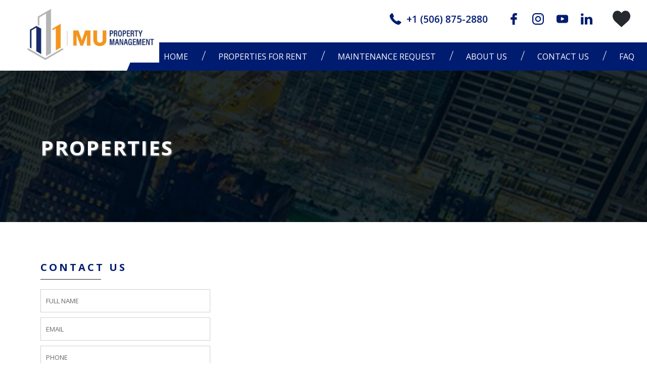

--- FILE ---
content_type: text/html; charset=UTF-8
request_url: https://www.mupm.ca/residential/149-mclaughlin
body_size: 10670
content:
<!DOCTYPE html>

<!--[if lt IE 7]>
<html class="no-js lt-ie10 lt-ie9 lt-ie8 lt-ie7" lang="en"> <![endif]-->
<!--[if IE 7]>
<html class="no-js lt-ie10 lt-ie9 lt-ie8" lang="en"> <![endif]-->
<!--[if IE 8]>
<html class="no-js lt-ie10 lt-ie9" lang="en"> <![endif]-->
<!--[if IE 9]>
<html class="no-js lt-ie10" lang="en"> <![endif]-->
<!--[if gt IE 9]><!-->
<html class="no-js" lang="en"> <!--<![endif]-->

<head>

	<meta charset="utf-8">
	<meta http-equiv="X-UA-Compatible" content="IE=edge,chrome=1">
    
    <meta name="viewport" content="width=device-width, initial-scale=1.0"><title>Apartments for Rent in Moncton, NB | Find Your Next Home | MU Property Management</title><meta name="description" content="Looking for apartments for rent in Moncton, New Brunswick? Explore available rentals with MU Property Management Ltd. Find clean, modern, and well-managed apartments that fit your lifestyle and budget. Start your next chapter in a home you’ll love — brows"><meta name="author" content="MU Property Management"><!-- Schema.org markup for Google+ -->
            <meta itemprop="name" content="Apartments for Rent in Moncton, NB | Find Your Next Home | MU Property Management">
            <meta itemprop="description" content="Looking for apartments for rent in Moncton, New Brunswick? Explore available rentals with MU Property Management Ltd. Find clean, modern, and well-managed apartments that fit your lifestyle and budget. Start your next chapter in a home you’ll love — brows">
            <meta itemprop="image" content="https://assets.rentsync.com/mu_pm/images/logos/1695759606599_MUPM_Logo_HOR.jpg">
            <link rel="author" href="https://www.mupm.ca/residential/149-mclaughlin" /><!-- Twitter Card data -->
            <meta name="twitter:card" content="summary_large_image">
            <meta name="twitter:site" content="">
            <meta name="twitter:title" content="Apartments for Rent in Moncton, NB | Find Your Next Home | MU Property Management">
            <meta name="twitter:description" content="Looking for apartments for rent in Moncton, New Brunswick? Explore available rentals with MU Property Management Ltd. Find clean, modern, and well-managed apartments that fit your lifestyle and budget. Start your next chapter in a home you’ll love — brows">
            <meta name="twitter:url" content="https://www.mupm.ca/residential/149-mclaughlin">
            <meta name="twitter:image:src" content="https://assets.rentsync.com/mu_pm/images/logos/1695759606599_MUPM_Logo_HOR.jpg"><!-- Open Graph data --> <meta property="og:title" content="Apartments for Rent in Moncton, NB | Find Your Next Home | MU Property Management">
            <meta property="og:type" content="website">
            <meta property="og:url" content="https://www.mupm.ca/residential/149-mclaughlin">
            <meta property="og:image" content="https://assets.rentsync.com/mu_pm/images/logos/1695759606599_MUPM_Logo_HOR.jpg">
            <meta property="og:image:width" content="750" />
            <meta property="og:image:height" content="296" />
            <meta property="og:description" content="Looking for apartments for rent in Moncton, New Brunswick? Explore available rentals with MU Property Management Ltd. Find clean, modern, and well-managed apartments that fit your lifestyle and budget. Start your next chapter in a home you’ll love — brows">
            <meta property="og:site_name" content="Apartments for Rent in Moncton, NB | Find Your Next Home | MU Property Management" />
            <meta property="article:published_time" content="2020-03-18 13:48:32">
            <meta property="article:modified_time" content="2020-03-18 13:48:32">
            <meta property="article:publisher" content="https://www.facebook.com/mupm.canada/" />
            <meta property="article:author" content="https://www.facebook.com/mupm.canada/" />
	<meta name="apple-mobile-web-app-capable" content="yes">
	<meta name="apple-mobile-web-app-status-bar-style" content="black">
	<link rel="SHORTCUT ICON" type="image/x-icon" href="/favicon.ico">
	<link rel="icon" type="image/x-icon" href="/favicon.ico">
</head>
<link href="/styles/bootstrap.css?d=1761856656" id="bootstrap-stylesheet" rel="stylesheet" type="text/css">
<link href="/styles/main.css?d=1761856656" media="screen" rel="stylesheet" type="text/css">
<link href="/styles/print.css?d=1761856656" media="print" rel="stylesheet" type="text/css">
<body class="mosaic_mupm"><!-- Google imported fonts -->
<script>
    window.WebFontConfig = {
        google: {
            families: [
                'Open+Sans:400,600,700'
            ]
        }
    };
    (function (d) {
        var wf = d.createElement('script'), s = d.scripts[0];
        wf.async = true;
        wf.src = 'https://ajax.googleapis.com/ajax/libs/webfont/1.6.16/webfont.js';
        s.parentNode.insertBefore(wf, s);
    })(document);
</script>

<script type="text/javascript">
    window.basePath = '/';
        var ratio = (window.devicePixelRatio) ? window.devicePixelRatio : 1;
    document.cookie = 'pixelratio=' + ratio + '; path=/';
    </script>
<div id="lift-root" data-root="/"></div>
<header role="banner">
	<div class="container flex">
		<div class="logo-container">
			<a class="brand" href="/" title="MU Property Management">
                <img title=" " alt="MU Property Management Logo" src="https://assets.rentsync.com/mu_pm/images/logos/1695759606599_MUPM_Logo_HOR.jpg">			</a>
		</div>
		<div class="topnav ">
			<div class="button-container">
				<button class="hamburger hamburger--elastic navbar-toggle collapsed" data-toggle="collapse"
				        data-target="#navbar_collapse"
				        aria-expanded="false" type="button">
                    <span class="hamburger-box">
                    <span class="hamburger-inner"></span>
                    </span>
				</button>
			</div>

			<div class="social-container">
                
    <div class="widget favorite_properties count " id="favorites-toggle">
        <svg xmlns="http://www.w3.org/2000/svg" width="512" height="512" viewBox="0 0 51.997 51.997">
    <path  d="M51.911 16.242c-.759-8.354-6.672-14.415-14.072-14.415-4.93 0-9.444 2.653-11.984 6.905-2.517-4.307-6.846-6.906-11.697-6.906C6.759 1.826.845 7.887.087 16.241c-.06.369-.306 2.311.442 5.478 1.078 4.568 3.568 8.723 7.199 12.013l18.115 16.439 18.426-16.438c3.631-3.291 6.121-7.445 7.199-12.014.748-3.166.502-5.108.443-5.477z" class="active-path" data-old_color="#007d86" data-original="#000000"/>
    
</svg>


        <span style="display:none;" id="number">0
        </span>
    </div>








				<div class="secondary-menu loading">
                    
<section class="widget lets-connect">
    <div class="social-icons">
                    <div class="social-icon phone">
                <a class="phone" href="tel://+1 (506) 875-2880">
                        <span>+1 (506) 875-2880</span><?xml version="1.0" encoding="iso-8859-1"?>
<!-- Generator: Adobe Illustrator 18.1.1, SVG Export Plug-In . SVG Version: 6.00 Build 0)  -->
<svg version="1.1"  xmlns="http://www.w3.org/2000/svg" xmlns:xlink="http://www.w3.org/1999/xlink" x="0px" y="0px"
	 viewBox="0 0 578.106 578.106" style="enable-background:new 0 0 578.106 578.106;" xml:space="preserve">
<g>
	<g>
		<path d="M577.83,456.128c1.225,9.385-1.635,17.545-8.568,24.48l-81.396,80.781
			c-3.672,4.08-8.465,7.551-14.381,10.404c-5.916,2.857-11.729,4.693-17.439,5.508c-0.408,0-1.635,0.105-3.676,0.309
			c-2.037,0.203-4.689,0.307-7.953,0.307c-7.754,0-20.301-1.326-37.641-3.979s-38.555-9.182-63.645-19.584
			c-25.096-10.404-53.553-26.012-85.376-46.818c-31.823-20.805-65.688-49.367-101.592-85.68
			c-28.56-28.152-52.224-55.08-70.992-80.783c-18.768-25.705-33.864-49.471-45.288-71.299
			c-11.425-21.828-19.993-41.616-25.705-59.364S4.59,177.362,2.55,164.51s-2.856-22.95-2.448-30.294
			c0.408-7.344,0.612-11.424,0.612-12.24c0.816-5.712,2.652-11.526,5.508-17.442s6.324-10.71,10.404-14.382L98.022,8.756
			c5.712-5.712,12.24-8.568,19.584-8.568c5.304,0,9.996,1.53,14.076,4.59s7.548,6.834,10.404,11.322l65.484,124.236
			c3.672,6.528,4.692,13.668,3.06,21.42c-1.632,7.752-5.1,14.28-10.404,19.584l-29.988,29.988c-0.816,0.816-1.53,2.142-2.142,3.978
			s-0.918,3.366-0.918,4.59c1.632,8.568,5.304,18.36,11.016,29.376c4.896,9.792,12.444,21.726,22.644,35.802
			s24.684,30.293,43.452,48.653c18.36,18.77,34.68,33.354,48.96,43.76c14.277,10.4,26.215,18.053,35.803,22.949
			c9.588,4.896,16.932,7.854,22.031,8.871l7.648,1.531c0.816,0,2.145-0.307,3.979-0.918c1.836-0.613,3.162-1.326,3.979-2.143
			l34.883-35.496c7.348-6.527,15.912-9.791,25.705-9.791c6.938,0,12.443,1.223,16.523,3.672h0.611l118.115,69.768
			C571.098,441.238,576.197,447.968,577.83,456.128z"/>
	</g>
</g>
<g>
</g>
<g>
</g>
<g>
</g>
<g>
</g>
<g>
</g>
<g>
</g>
<g>
</g>
<g>
</g>
<g>
</g>
<g>
</g>
<g>
</g>
<g>
</g>
<g>
</g>
<g>
</g>
<g>
</g>
</svg>
</a>
            </div>
        
            <div class="social-icon facebook">
                <a aria-label="facebook" href="https://www.facebook.com/mupm.canada/" target="_blank">
                    <?xml version="1.0" encoding="iso-8859-1"?>
<!-- Generator: Adobe Illustrator 16.0.0, SVG Export Plug-In . SVG Version: 6.00 Build 0)  -->
<!DOCTYPE svg PUBLIC "-//W3C//DTD SVG 1.1//EN" "http://www.w3.org/Graphics/SVG/1.1/DTD/svg11.dtd">
<svg version="1.1"  xmlns="http://www.w3.org/2000/svg" xmlns:xlink="http://www.w3.org/1999/xlink" x="0px" y="0px"
	 width="96.124px" height="96.123px" viewBox="0 0 96.124 96.123" style="enable-background:new 0 0 96.124 96.123;"
	 xml:space="preserve">
<g>
	<path d="M72.089,0.02L59.624,0C45.62,0,36.57,9.285,36.57,23.656v10.907H24.037c-1.083,0-1.96,0.878-1.96,1.961v15.803
		c0,1.083,0.878,1.96,1.96,1.96h12.533v39.876c0,1.083,0.877,1.96,1.96,1.96h16.352c1.083,0,1.96-0.878,1.96-1.96V54.287h14.654
		c1.083,0,1.96-0.877,1.96-1.96l0.006-15.803c0-0.52-0.207-1.018-0.574-1.386c-0.367-0.368-0.867-0.575-1.387-0.575H56.842v-9.246
		c0-4.444,1.059-6.7,6.848-6.7l8.397-0.003c1.082,0,1.959-0.878,1.959-1.96V1.98C74.046,0.899,73.17,0.022,72.089,0.02z"/>
</g>
<g>
</g>
<g>
</g>
<g>
</g>
<g>
</g>
<g>
</g>
<g>
</g>
<g>
</g>
<g>
</g>
<g>
</g>
<g>
</g>
<g>
</g>
<g>
</g>
<g>
</g>
<g>
</g>
<g>
</g>
</svg>
                </a>
            </div>
            
        
            <div class="social-icon instagram">
                <a aria-label="instagram" href="https://www.instagram.com/mupm.canada/" target="_blank">
                    <?xml version="1.0" encoding="iso-8859-1"?>
<!-- Generator: Adobe Illustrator 19.0.0, SVG Export Plug-In . SVG Version: 6.00 Build 0)  -->
<svg version="1.1"  xmlns="http://www.w3.org/2000/svg" xmlns:xlink="http://www.w3.org/1999/xlink" x="0px" y="0px"
	 viewBox="0 0 512 512" style="enable-background:new 0 0 512 512;" xml:space="preserve">
<g>
	<g>
		<path d="M352,0H160C71.648,0,0,71.648,0,160v192c0,88.352,71.648,160,160,160h192c88.352,0,160-71.648,160-160V160
			C512,71.648,440.352,0,352,0z M464,352c0,61.76-50.24,112-112,112H160c-61.76,0-112-50.24-112-112V160C48,98.24,98.24,48,160,48
			h192c61.76,0,112,50.24,112,112V352z"/>
	</g>
</g>
<g>
	<g>
		<path d="M256,128c-70.688,0-128,57.312-128,128s57.312,128,128,128s128-57.312,128-128S326.688,128,256,128z M256,336
			c-44.096,0-80-35.904-80-80c0-44.128,35.904-80,80-80s80,35.872,80,80C336,300.096,300.096,336,256,336z"/>
	</g>
</g>
<g>
	<g>
		<circle cx="393.6" cy="118.4" r="17.056"/>
	</g>
</g>
<g>
</g>
<g>
</g>
<g>
</g>
<g>
</g>
<g>
</g>
<g>
</g>
<g>
</g>
<g>
</g>
<g>
</g>
<g>
</g>
<g>
</g>
<g>
</g>
<g>
</g>
<g>
</g>
<g>
</g>
</svg>
                </a>
            </div>
            
        
            <div class="social-icon youtube">
                <a aria-label="youtube" href="https://www.youtube.com/@mupm" target="_blank">
                    <?xml version="1.0" encoding="iso-8859-1"?>
<!-- Generator: Adobe Illustrator 19.0.0, SVG Export Plug-In . SVG Version: 6.00 Build 0)  -->
<svg version="1.1"  xmlns="http://www.w3.org/2000/svg" xmlns:xlink="http://www.w3.org/1999/xlink" x="0px" y="0px"
	 viewBox="0 0 310 310" style="enable-background:new 0 0 310 310;" xml:space="preserve">
<g>
	<path d="M297.917,64.645c-11.19-13.302-31.85-18.728-71.306-18.728H83.386c-40.359,0-61.369,5.776-72.517,19.938
		C0,79.663,0,100.008,0,128.166v53.669c0,54.551,12.896,82.248,83.386,82.248h143.226c34.216,0,53.176-4.788,65.442-16.527
		C304.633,235.518,310,215.863,310,181.835v-53.669C310,98.471,309.159,78.006,297.917,64.645z M199.021,162.41l-65.038,33.991
		c-1.454,0.76-3.044,1.137-4.632,1.137c-1.798,0-3.592-0.484-5.181-1.446c-2.992-1.813-4.819-5.056-4.819-8.554v-67.764
		c0-3.492,1.822-6.732,4.808-8.546c2.987-1.814,6.702-1.938,9.801-0.328l65.038,33.772c3.309,1.718,5.387,5.134,5.392,8.861
		C204.394,157.263,202.325,160.684,199.021,162.41z"/>
</g>
<g>
</g>
<g>
</g>
<g>
</g>
<g>
</g>
<g>
</g>
<g>
</g>
<g>
</g>
<g>
</g>
<g>
</g>
<g>
</g>
<g>
</g>
<g>
</g>
<g>
</g>
<g>
</g>
<g>
</g>
</svg>
                </a>
            </div>
            
        
            <div class="social-icon linkedin">
                <a aria-label="linkedin" href="https://ca.linkedin.com/company/mupm" target="_blank">
                    <?xml version="1.0" encoding="iso-8859-1"?>
<!-- Generator: Adobe Illustrator 18.1.1, SVG Export Plug-In . SVG Version: 6.00 Build 0)  -->
<svg version="1.1"  xmlns="http://www.w3.org/2000/svg" xmlns:xlink="http://www.w3.org/1999/xlink" x="0px" y="0px"
	 viewBox="0 0 478.165 478.165" style="enable-background:new 0 0 478.165 478.165;" xml:space="preserve">
<g>
	<path d="M478.165,290.794v176.742H375.638V302.549c0-41.481-14.783-69.673-51.881-69.673
		c-28.371,0-45.107,19.087-52.578,37.456c-2.69,6.615-3.507,15.879-3.507,25.024v172.159H165.246c0,0,1.375-279.328,0-308.257
		h102.447v43.692c-0.139,0.359-0.438,0.657-0.578,1.056h0.578v-1.056c13.687-20.999,37.934-50.925,92.385-50.925
		C427.659,152.026,478.165,196.077,478.165,290.794z M57.997,10.629C22.952,10.629,0,33.621,0,63.945
		c0,29.507,22.275,53.276,56.682,53.276H57.3c35.822,0,58.017-23.769,58.017-53.276C114.62,33.621,93.123,10.629,57.997,10.629z
		 M6.117,467.535h102.467V159.239H6.117V467.535z"/>
</g>
<g>
</g>
<g>
</g>
<g>
</g>
<g>
</g>
<g>
</g>
<g>
</g>
<g>
</g>
<g>
</g>
<g>
</g>
<g>
</g>
<g>
</g>
<g>
</g>
<g>
</g>
<g>
</g>
<g>
</g>
</svg>
                </a>
            </div>
            
            
      
        
        
    </div>
</section>				</div>

			</div>

		</div>
		<div class="favorite-results-container">
            
    <div class="widget  favorite_properties cart hidden"
         data-path="/properties"
         data-path-residential="/residential"
         data-path-commercial="/commercial"
         data-ajax-path="/favourite_properties/fetch"
         items-qty="0"
         data-client-id="473"
         data-photo-path="https://assets.rentsync.com/mu_pm/images/gallery/512/">
	    <div class="no-results">
            No favourite properties yet	    </div>
	    <div class="cart-items">
		   
	    </div>
    </div>
	<script type="text/template" class="template" id="favorite-properties-widget-cart">

	<ul><%

		var path = $('.widget.favorite_properties.cart').data('path'),
		path_res = $('.widget.favorite_properties.cart').data('path-residential'),
		path_comm = $('.widget.favorite_properties.cart').data('path-commercial'),
		photo_path = $('.widget.favorite_properties.cart').data('photo-path');

		for(var key in buildings) {

		var building = buildings[key],
			photo = '';

		var permalink = (building.category_type == 'residential')
		? path_res + '/' + building.perma_link : path_comm + '/' + building.perma_link;

		if (building.photo == null) {
			photo = '/images/fallback-img.png';
		} else {
			photo = photo_path + building.photo.image;
		}

		var address = building.address + ', ' + building.city;

		function commaSeparateNumber(val){
		while (/(\d+)(\d{3})/.test(val.toString())){
		val = val.toString().replace(/(\d+)(\d{3})/, '$1'+','+'$2');
		}
		return val;
		}

		%>
		<li>
			<div class="photo">
				<a href="<%= permalink %>" title="<%= building.building_name %>">
					<div class="cover"
					     style="background-image:url('<%= photo %>');">
					</div>
				</a>
				<a class="widget  favorite_properties heart active" onclick="favoritesEngine.heartClick(this)"
				   data-property-id="<%= building.id %>">
					<div class="heart selected">
						<svg xmlns="http://www.w3.org/2000/svg" width="512" height="512" viewBox="0 0 51.997 51.997"><path d="M51.911 16.242c-.759-8.354-6.672-14.415-14.072-14.415-4.93 0-9.444 2.653-11.984 6.905-2.517-4.307-6.846-6.906-11.697-6.906C6.759 1.826.845 7.887.087 16.241c-.06.369-.306 2.311.442 5.478 1.078 4.568 3.568 8.723 7.199 12.013l18.115 16.439 18.426-16.438c3.631-3.291 6.121-7.445 7.199-12.014.748-3.166.502-5.108.443-5.477z" class="active-path" data-old_color="#007d86" data-original="#000000"/></svg>					</div>
					<div class="heart unselected">
						<svg xmlns="http://www.w3.org/2000/svg" viewBox="0 0 512 512"><path class="st0" d="M139.4 48c18 0 35.6 4.8 50.9 13.9 15.5 9.2 28.7 22.7 38.4 39.2l25.6 43.8 26-43.6c9.7-16.3 23.4-29.8 39.5-39.1s34.3-14.3 52.8-14.3c13.7 0 27 2.7 39.4 8.1 12.2 5.3 23.3 13 33 23 20.4 21 33.4 50.6 36.4 83.6l.1 1 .2 1c.1.6 2.4 15.6-3.9 42.3-9.2 39-30.6 74.6-61.8 102.9L254.6 453.7 96.2 309.9C65 281.6 43.6 246 34.4 207c-6.3-26.8-4-42.1-3.9-42.2l.2-1 .1-1.1c3-32.9 15.9-62.6 36.3-83.6 9.7-9.9 20.8-17.7 33-23 12.3-5.4 25.6-8.1 39.3-8.1m0-30C66.6 18 8.3 77.7.9 159.9c-.6 3.6-3 22.8 4.4 53.9 10.6 45 35.1 85.9 70.9 118.3L254.5 494l181.4-161.9c35.8-32.4 60.3-73.3 70.9-118.3 7.4-31.2 4.9-50.3 4.4-53.9C503.7 77.7 445.5 18 372.6 18c-48.5 0-93 26.1-118 68-24.8-42.4-67.4-68-115.2-68z"/></svg>					</div>
				</a>
			</div>
			<a href="<%= permalink %>" title="<%= building.building_name %>">
				<div class="info">
					<span class="building-name"><%= building.building_name %></span>

					<div class="in-line">
						<%
						var suites_beds = [],
						rents = [],
						starting_rent = '',
						beds_string = '',
						suites = building.suites;



						for(var key in suites) {
						var suite = suites[key];
						suites_beds.push(suite.bed);
						if(suite.rate > 0 ){
						rents.push(parseInt(suite.rate));
						}
						}

						suites_beds = _.uniq(suites_beds);

						suites_beds = suites_beds.sort();

						if(rents.length > 0) {
						starting_rent = Math.min.apply(null,rents);
						}

						%>
						<% if(suites_beds.length > 0 ){%>
						<div class="suites">
							<%
							for(var i = 0; i < suites_beds.length; i++){
							var bed = suites_beds[i];
							if(bed == 0){
							bed = 'B';
							}
							if (i == 0) {
							beds_string += bed;
							} else if (suites_beds.length - 1 == i) {
							beds_string += " & " + bed;
							} else {
							beds_string += ", " + bed;
							}

							}

							%>

							<% if(beds_string == 1){ %>
							<%= beds_string %>  Bedroom
							<% } else if(beds_string == 'B') { %>
							Bachelor							<% } else { %>
							<%= beds_string %>  Bedrooms							<% } %>

						</div>

						<% } %>

						<% if(starting_rent) {%>
						<div class="rent <% if(suites_beds.length == 0 ){%> full <% } %>">
							from							<span>$<%= commaSeparateNumber(starting_rent) %></span>
						</div>
						<% } %>

					</div>

					<span class="address">
                                <%= address %>
                            </span>
				</div>
			</a>
			<div class="clear"></div>
		</li>
		<% } %>
	</ul>
</script>






		</div>
	</div>

	<div class="menu-container loading">
		<nav class="navbar">
			<div class="container">
				<ul class="nav primary-menu menu" role="menu">
                    <ul class='nav inner-nav menu' role='menu'><li class="parent-page" role="menuitem"><a href="/" target="_self">Home</a></li><li class="parent-page" role="menuitem"><a class='dropdown-toggle'  role='button' target='_self' href='/residential'>Properties for Rent</a><ul class='child-pages residential dropdown-menu hidden-sm hidden-xs' data-mobile-collapsed-children='1'><li class="nav-child" role="menuitem"><a class="child-link" target="_self" href="/residential/cities/dieppe">Dieppe</a></li><li class="nav-child" role="menuitem"><a class="child-link" target="_self" href="/residential/cities/memramcook">Memramcook</a></li><li class="nav-child" role="menuitem"><a class="child-link" target="_self" href="/residential/cities/moncton">Moncton</a></li><li class="nav-child" role="menuitem"><a class="child-link" target="_self" href="/residential/cities/riverview">Riverview</a></li><li class="nav-child" role="menuitem"><a class="child-link" target="_self" href="/residential/cities/shediac">Shediac</a></li></ul></li><li class="parent-page" role="menuitem"><a href="/maintenance-request" target="_self">Maintenance Request</a></li><li class="parent-page" role="menuitem"><a class='dropdown-toggle'  role='button' target='_self' href='/about-us'>About Us</a><ul class='child-pages about dropdown-menu hidden-sm hidden-xs' data-mobile-collapsed-children='1'><li class="nav-child" role="menuitem"><a class="child-link" target="_self" href="/about-us/team">Our Team</a></li><li class="nav-child" role="menuitem"><a class="child-link" target="_self" href="/news">News</a></li></ul></li><li class="parent-page" role="menuitem"><a href="/contact-us" target="_self">Contact Us</a></li><li class="parent-page" role="menuitem"><a href="/faq" target="_self">FAQ</a></li></ul>				</ul>

			</div>
		</nav>
		<div class="collapse nav-collapse" id="navbar_collapse">

		</div>
		<div class="clear"></div>
	</div>
	<div class="clear"></div>
</header>




<section class="header solid  residential"
     role="complementary">
	<div class="overlay">
		<div class="container">
			<h1 class="title">
                Properties			</h1>
		</div>
	</div>
</section>

<section class="content" role="main">
	<div class="container">
		<div class="main ">
            
            
			<div class="page-content cms-content">
                			</div>
		</div>
		<div class="right">
            			                                    				<div class="contact-container  sidebar-widget">
					<h2>Contact Us</h2>
                    
    <script type="text/javascript">
        var executed = false;

        var recaptchaCallback = function(){
            if(!executed){
                var elements = document.getElementsByClassName('g-recaptcha');

                for(var i = 0; i < elements.length; i++){
                    var recaptcha_id = grecaptcha.render(elements[i], {
                        'sitekey': '6Lf3xssUAAAAAChex17pvk4e3qApJtWfVD3ZKxvT'
                    })
	                elements[i].setAttribute('data-grecaptcha-id', recaptcha_id);
                }

                executed = true;
            }
        }
    </script>
    <script src="https://www.google.com/recaptcha/api.js?onload=recaptchaCallback&render=explicit" async defer></script><form id="contact_form" class="form contact-form" action="/form_submission/contact" method="POST" data-validate="contact_form" data-form-name="Contact Form" data-form-type="contact" data-bootstrap-version="3" data-bootstrap-group-class="form-group"><input type="hidden" name="referrer" aria-label="" placeholder=""  id="contact_referrer" class="referrer form-control" value="/residential/149-mclaughlin"><input type="hidden" name="source" aria-label="" placeholder=""  id="contact_media_source" class="source form-control" value="unknown"><input type="hidden" name="language" aria-label="" placeholder=""  id="contact_language" class="language form-control" value="en"><input type="hidden" name="form_id" aria-label="" placeholder=""  id="contact_form_id" class="form_id form-control" value="2082"><input type="hidden" name="form_revision" aria-label="" placeholder=""  id="contact_form_revision" class="form_revision form-control" value="1"><fieldset><legend class="sr-only">Contact Form</legend><div class="name required form-group text-input"><label class="hidden" for="contact_name">Full Name</label><div class="input-container "><input type="text" name="form[name]" aria-label="Full Name" placeholder="Full Name" required id="contact_name" class="name required form-control" value="" data-save-type="name"></div></div><div class="email required validate-email form-group text-input"><label class="hidden" for="contact_email">Email</label><div class="input-container "><input type="email" name="form[email]" aria-label="Email" placeholder="Email" required id="contact_email" class="email required validate-email form-control" value="" data-save-type="email" data-validate-as="email"></div></div><div class="phone validate-phone form-group text-input"><label class="hidden" for="contact_phone">Phone</label><div class="input-container "><input type="tel" name="form[phone]" aria-label="Phone" placeholder="Phone"  id="contact_phone" class="phone validate-phone form-control" value="" data-save-type="phone" data-validate-as="phone"></div></div><div class="inquiring-about-an-apartment form-group radio-group-input"><label class="hidden" for="contact_inquiring_about_an_apartment">Inquiring about an apartment?</label><div class="input-container "><div id="contact_inquiring_about_an_apartment" class="inquiring-about-an-apartment"><label class="radio-inline"><input type="radio" name="form[inquiring-about-an-apartment]" aria-label="Yes" value="yes"    id="contact_inquiring_about_an_apartment_1" class="inquiring-about-an-apartment" value="" data-save-type="property_toggle" data-behaviour="property-toggle">Yes</label><label class="radio-inline"><input type="radio" name="form[inquiring-about-an-apartment]" aria-label="No" value=""    id="contact_inquiring_about_an_apartment_2" class="inquiring-about-an-apartment" value="" data-save-type="property_toggle" data-behaviour="property-toggle">No</label></div></div></div><div class="select-a-city form-group hidden select-input"><label class="hidden" for="contact_select_a_city">Select a City</label><div class="input-container "><select aria-label="select" name="form[select-a-city]"   id="contact_select_a_city" class="select-a-city form-control" value="" data-save-type="city_id" data-behaviour="property-choice"><option value=""  >Please select...</option><option value="753"  >Dieppe</option><option value="1788"  >Memramcook</option><option value="1845"  >Moncton</option><option value="2398"  >Riverview</option><option value="2610"  >Shediac</option></select></div></div><div class="select-a-building form-group hidden select-input"><label class="hidden" for="contact_select_a_building">Select a Building</label><div class="input-container "><select aria-label="select" name="form[select-a-building]"   id="contact_select_a_building" class="select-a-building form-control" value="" data-save-type="building_id" data-behaviour="property-choice"><option value=""  >Please select...</option><option value="48922"   data-city-id="1845">Diamond Head Estates - 33 Diamond Head</option><option value="48923"   data-city-id="1845">Diamond Head Estates - 36 Diamond Head</option><option value="48924"   data-city-id="1845">Diamond Head Estates - 44 Diamond Head</option><option value="48925"   data-city-id="1845">Diamond Head Estates - 46 Diamond Head</option><option value="48932"   data-city-id="2398">Findlay Towers - 1009 Cleveland </option><option value="48937"   data-city-id="753">Sorbonne Townhouses</option><option value="81998"   data-city-id="1845">Meta Townhouses</option><option value="87683"   data-city-id="1845">Magee Avenue Apartments</option><option value="89176"   data-city-id="2398">Findlay Estates - 529 Whitepine</option><option value="92207"   data-city-id="2398">Findlay Estates - 545 Whitepine</option><option value="101138"   data-city-id="2398">Findlay Estates - 1020 Cleveland</option><option value="103282"   data-city-id="2398">Findlay Estates - 625 Whitepine</option><option value="117047"   data-city-id="1845">North Point Estates (Phase 1) - 2251 Mountain Rd </option><option value="117050"   data-city-id="1845">North Point Estates (Phase 2) - 2261 Mountain Rd</option><option value="118663"   data-city-id="1845">Falcon Street Duplex</option><option value="118665"   data-city-id="753">Surette Townhouses</option><option value="118674"   data-city-id="2398">Hillsdale Townhouses</option><option value="118676"   data-city-id="2398">Sugarloaf Estates - Maidstone</option><option value="118687"   data-city-id="2398">Findlay Estates - 539 Whitepine</option><option value="118688"   data-city-id="2398">Findlay Estates - 1008 Cleveland</option><option value="118689"   data-city-id="2398">Findlay Estates - 1037 Cleveland</option><option value="153839"   data-city-id="2398">Runneymeade Estates - Phase 1</option><option value="235894"   data-city-id="1845">100 Lefurgey Avenue </option><option value="245555"   data-city-id="1845">Ryan Oaks Estates (Phase 2) - 542 Ryan St</option><option value="245556"   data-city-id="1845">Ryan Oaks Estates (Phase 1) - 550 Ryan St</option><option value="246448"   data-city-id="1845">Eagle View Estates </option><option value="256075"   data-city-id="2398">Runneymeade Estates - Phase 2</option><option value="256136"   data-city-id="753">Sorbonne Townhouses With Garage</option><option value="262447"   data-city-id="1845">Lewisville Estates (Phase 1) - 150 Lewisville</option><option value="262450"   data-city-id="1845">Lewisville Estates (Phase 2) - 154 Lewisville</option><option value="274959"   data-city-id="753">Domaine Sorbonne Estates (Phase 1)</option><option value="275765"   data-city-id="753">Sorbonne Duplex</option><option value="279220"   data-city-id="2398">Sugarloaf Townhouses</option><option value="284739"   data-city-id="2610">Domaine Sainte Anne - First Month Rent Free + Free Wifi! </option><option value="292162"   data-city-id="753">Domaine Sorbonne Estates (Phase 2) - First Month Rent Free!</option><option value="293369"   data-city-id="2398">1032 Cleveland Avenue - Pet Friendly + First Month Rent Free + Free Underground Parking for 12 months</option><option value="298814"   data-city-id="1845">25 Lorentz Drive -  First Month Rent Free  + Free Underground Parking</option><option value="298883"   data-city-id="1845">45 Gordon Street - First Month Rent Free </option><option value="298982"   data-city-id="1845">29 Campbell Street - First Month Rent Free </option><option value="299032"   data-city-id="1845">Skyway Lane Townhouses </option><option value="299038"   data-city-id="1845">Cinema Lane Townhouses</option><option value="299070"   data-city-id="1845">Paramount Lane Townhouses</option><option value="299071"   data-city-id="1845">Falcon Drive Townhouses </option><option value="299072"   data-city-id="1845">LeCoude Townhouses</option><option value="299124"   data-city-id="1845">Highlandview Townhouses</option><option value="299350"   data-city-id="1845">Highfield Apartments </option><option value="299352"   data-city-id="1845">Highfield Duplex </option><option value="300055"   data-city-id="2610">Place Centrale - First Month Rent Free + Free Wifi! </option><option value="300122"   data-city-id="1845">Hudson Lane Townhouses</option><option value="300132"   data-city-id="2610">Place McQueen - First Month Rent Free + Free Wifi! </option><option value="303654"   data-city-id="753">Donat Townhouses</option><option value="303795"   data-city-id="2610">Shediac Bayview - First Month Rent Free + Free Wifi! </option><option value="307951"   data-city-id="1788">Domaine des Meandres - First Month Rent Free</option><option value="309407"   data-city-id="753">Twohig Estates</option><option value="309408"   data-city-id="1845">Station 1 - Furnished Apartments</option><option value="309410"   data-city-id="2398">Whiterocks Estates - $0 Deposit + SIGNING BONUS!</option><option value="309411"   data-city-id="753">Bahama Apartments</option><option value="310473"   data-city-id="753">Rue Des Pins - Townhouse</option><option value="310546"   data-city-id="2610">335 Breaux Bridge St.</option></select></div></div><div class="move-in-date validate-date form-group hidden text-input"><label class="hidden" for="contact_move_in_date">Move-in Date</label><div class="input-container "><div class="calendar"></div><input type="text" name="form[move-in-date]" aria-label="Move-in Date" placeholder="Move-in Date"  id="contact_move_in_date" class="move-in-date validate-date form-control date-picker " value="" data-save-type="move_in_date" data-behaviour="property-dependent" data-validate-as="date" data-date-picker="date-picker"></div></div><div class="number-of-bedrooms form-group hidden number-input"><label class="hidden" for="contact_number_of_bedrooms">Number of Bedrooms</label><div class="input-container "><input type="number" name="form[number-of-bedrooms]" aria-label="Number of Bedrooms" placeholder="Number of Bedrooms"  id="contact_number_of_bedrooms" class="number-of-bedrooms form-control" value="" data-save-type="num_bedrooms" data-behaviour="property-dependent" min="1" max="3"></div></div><div class="comments required form-group textarea-input"><label class="hidden" for="contact_comments">Comments</label><div class="input-container "><textarea name="form[comments]" placeholder="Comments" aria-label="Comments" required id="contact_comments" class="comments required form-control" data-save-type="comments"></textarea></div></div></fieldset><div class="hp-email form-group" style="height:0; overflow:hidden; margin:0;"><label class="hidden" for="contact_hp_email"><p>Leave This Blank</p></label><input aria-label="email" type="email" name="form[hp_email]" class="form-control" id="contact_hp_email"></div><div class="captcha form-group"><label class="hidden" for="g-recaptcha-response"><p> Captcha: </p></label><div class="clear"></div><div class="captcha form-group"><div class="input-container "><div class="g-recaptcha"></div></div></div></div><div class="form-group form-actions"><button type="submit" class="button " >Submit</button></div></form>				</div>
            
		</div>

	</div>

</section>


<footer class=" no-padding" role="contentinfo">
    
    <div class="top-row">
    <div class="container">
        <div class="row-fluid">
            <div class="col-md-3 footer-column logo">
                <div class="logo-container">
                    <a class="brand" href="/" title="MU Property Management">
                        <img src="https://assets.rentsync.com/mu_pm/panels/mosaic-settings/files/1715366692197_MUPM_Logo_VER2.png" alt="MU Property Management">
                    </a>
                </div>
                                        <div class="buttons-container">
                                                                                                        <a class="button first" title="Copyright ©️ MU Property Management Ltd. All rights reserved"
                                           href="" target="_self">
                                            Copyright ©️ MU Property Management Ltd. All rights reserved                                        </a>
                                                                                                <div class="clear"></div>
                        </div>
                                    </div>

            <div class="col-md-7 footer-column menu">
                <h3>Navigation</h3>

                <ul class='nav  menu' role='menu'><li class="parent-page" role="menuitem"><a href="/" target="_self">Home</a></li><li class="parent-page" role="menuitem"><a href="/residential" target="_self">Properties for Rent</a></li><li class="parent-page" role="menuitem"><a href="/maintenance-request" target="_self">Maintenance Request</a></li><li class="parent-page" role="menuitem"><a href="/about-us" target="_self">About Us</a></li><li class="parent-page" role="menuitem"><a href="/contact-us" target="_self">Contact Us</a></li><li class="parent-page" role="menuitem"><a href="/faq" target="_self">FAQ</a></li><li class="parent-page" role="menuitem"><a href="/blog" target="_self">Blog</a></li><li class="parent-page" role="menuitem"><a href="/privacy-policy" target="_self">Privacy policy</a></li><li class="parent-page" role="menuitem"><a href="/sitemap" target="_self">Sitemap</a></li></ul>
            </div>

            <div class="col-md-2 footer-column contact">
                <h3>MU Property Management</h3>

                <span class="address">
                    30 Englehart St. Suite E<br/> Dieppe, NB E1A 8H3                    </span>

                                    <a class="phone" href="tel:// +1 (506) 875-2880">
                        +1 (506) 875-2880                    </a>
                            </div>
        </div>

    </div>
</div>
<div class="bottom-row">
    <div class="container">
        <a href="https://rentsync.com/" target="_blank" class="lws-logo"
           title="Rentsync Logo"> DESIGNED AND DEVELOPED BY <span>RENTSYNC</span></a>
        <div class="clear"></div>
    </div>
</div>
</footer><script src="/scripts/main.js?d=1761856656" async></script>
        <script type="text/javascript">
            window.ga_enable_tracking = true;

            if (typeof ga_send_all !== 'function') {
                window.ga_send_all = function() {
                    var args = Array.prototype.slice.call(arguments);

                    if (args[0] == 'event') {
                        var gtagOptions = {};

                        // Event Category
                        if (args[1]) {
                            gtagOptions.event_category = args[1];
                        }

                        // Event Label
                        if (args[3]) {
                            gtagOptions.event_label = args[3];
                        }

                        // Event Value
                        if (args[2]) {
                            gtagOptions.value = args[2];
                        }

                        if (args[1] && gtagOptions && window.ga_enable_tracking) {
                            gtag('event', args[1], gtagOptions)
                        }
                    }
                }
            }
        </script>        <script>
            (function(i, s, o, g, r, a, m) {
                i['GoogleAnalyticsObject'] = r;
                i[r] = i[r] || function() {
                    (i[r].q = i[r].q || []).push(arguments)
                }, i[r].l = 1 * new Date();
                a = s.createElement(o),
                    m = s.getElementsByTagName(o)[0];
                a.async = 1;
                a.src = g;
                m.parentNode.insertBefore(a, m)
            })(window, document, 'script', '//www.googletagmanager.com/gtag/js?id=G-XH942XT84Y', 'ga');

            window.dataLayer = window.dataLayer || [];

            function gtag() {
                dataLayer.push(arguments);
            }
            gtag('js', new Date());

                            gtag('config', 'G-XH942XT84Y');
                    </script>
    <meta name="facebook-domain-verification" content="dxzj6972nulmlr6os6n9j85aezmel5" />

<!-- Google Tag Manager -->
<script>(function(w,d,s,l,i){w[l]=w[l]||[];w[l].push({'gtm.start':
new Date().getTime(),event:'gtm.js'});var f=d.getElementsByTagName(s)[0],
j=d.createElement(s),dl=l!='dataLayer'?'&l='+l:'';j.async=true;j.src=
'https://www.googletagmanager.com/gtm.js?id='+i+dl;f.parentNode.insertBefore(j,f);
})(window,document,'script','dataLayer','GTM-W684BH9T');</script>
<!-- End Google Tag Manager -->

<!-- Google Tag Manager (noscript) -->
<noscript><iframe src="https://www.googletagmanager.com/ns.html?id=GTM-W684BH9T"
height="0" width="0" style="display:none;visibility:hidden"></iframe></noscript>
<!-- End Google Tag Manager (noscript) -->

</body>
</html>

--- FILE ---
content_type: text/html; charset=utf-8
request_url: https://www.google.com/recaptcha/api2/anchor?ar=1&k=6Lf3xssUAAAAAChex17pvk4e3qApJtWfVD3ZKxvT&co=aHR0cHM6Ly93d3cubXVwbS5jYTo0NDM.&hl=en&v=N67nZn4AqZkNcbeMu4prBgzg&size=normal&anchor-ms=20000&execute-ms=30000&cb=t70w43wlmipd
body_size: 49600
content:
<!DOCTYPE HTML><html dir="ltr" lang="en"><head><meta http-equiv="Content-Type" content="text/html; charset=UTF-8">
<meta http-equiv="X-UA-Compatible" content="IE=edge">
<title>reCAPTCHA</title>
<style type="text/css">
/* cyrillic-ext */
@font-face {
  font-family: 'Roboto';
  font-style: normal;
  font-weight: 400;
  font-stretch: 100%;
  src: url(//fonts.gstatic.com/s/roboto/v48/KFO7CnqEu92Fr1ME7kSn66aGLdTylUAMa3GUBHMdazTgWw.woff2) format('woff2');
  unicode-range: U+0460-052F, U+1C80-1C8A, U+20B4, U+2DE0-2DFF, U+A640-A69F, U+FE2E-FE2F;
}
/* cyrillic */
@font-face {
  font-family: 'Roboto';
  font-style: normal;
  font-weight: 400;
  font-stretch: 100%;
  src: url(//fonts.gstatic.com/s/roboto/v48/KFO7CnqEu92Fr1ME7kSn66aGLdTylUAMa3iUBHMdazTgWw.woff2) format('woff2');
  unicode-range: U+0301, U+0400-045F, U+0490-0491, U+04B0-04B1, U+2116;
}
/* greek-ext */
@font-face {
  font-family: 'Roboto';
  font-style: normal;
  font-weight: 400;
  font-stretch: 100%;
  src: url(//fonts.gstatic.com/s/roboto/v48/KFO7CnqEu92Fr1ME7kSn66aGLdTylUAMa3CUBHMdazTgWw.woff2) format('woff2');
  unicode-range: U+1F00-1FFF;
}
/* greek */
@font-face {
  font-family: 'Roboto';
  font-style: normal;
  font-weight: 400;
  font-stretch: 100%;
  src: url(//fonts.gstatic.com/s/roboto/v48/KFO7CnqEu92Fr1ME7kSn66aGLdTylUAMa3-UBHMdazTgWw.woff2) format('woff2');
  unicode-range: U+0370-0377, U+037A-037F, U+0384-038A, U+038C, U+038E-03A1, U+03A3-03FF;
}
/* math */
@font-face {
  font-family: 'Roboto';
  font-style: normal;
  font-weight: 400;
  font-stretch: 100%;
  src: url(//fonts.gstatic.com/s/roboto/v48/KFO7CnqEu92Fr1ME7kSn66aGLdTylUAMawCUBHMdazTgWw.woff2) format('woff2');
  unicode-range: U+0302-0303, U+0305, U+0307-0308, U+0310, U+0312, U+0315, U+031A, U+0326-0327, U+032C, U+032F-0330, U+0332-0333, U+0338, U+033A, U+0346, U+034D, U+0391-03A1, U+03A3-03A9, U+03B1-03C9, U+03D1, U+03D5-03D6, U+03F0-03F1, U+03F4-03F5, U+2016-2017, U+2034-2038, U+203C, U+2040, U+2043, U+2047, U+2050, U+2057, U+205F, U+2070-2071, U+2074-208E, U+2090-209C, U+20D0-20DC, U+20E1, U+20E5-20EF, U+2100-2112, U+2114-2115, U+2117-2121, U+2123-214F, U+2190, U+2192, U+2194-21AE, U+21B0-21E5, U+21F1-21F2, U+21F4-2211, U+2213-2214, U+2216-22FF, U+2308-230B, U+2310, U+2319, U+231C-2321, U+2336-237A, U+237C, U+2395, U+239B-23B7, U+23D0, U+23DC-23E1, U+2474-2475, U+25AF, U+25B3, U+25B7, U+25BD, U+25C1, U+25CA, U+25CC, U+25FB, U+266D-266F, U+27C0-27FF, U+2900-2AFF, U+2B0E-2B11, U+2B30-2B4C, U+2BFE, U+3030, U+FF5B, U+FF5D, U+1D400-1D7FF, U+1EE00-1EEFF;
}
/* symbols */
@font-face {
  font-family: 'Roboto';
  font-style: normal;
  font-weight: 400;
  font-stretch: 100%;
  src: url(//fonts.gstatic.com/s/roboto/v48/KFO7CnqEu92Fr1ME7kSn66aGLdTylUAMaxKUBHMdazTgWw.woff2) format('woff2');
  unicode-range: U+0001-000C, U+000E-001F, U+007F-009F, U+20DD-20E0, U+20E2-20E4, U+2150-218F, U+2190, U+2192, U+2194-2199, U+21AF, U+21E6-21F0, U+21F3, U+2218-2219, U+2299, U+22C4-22C6, U+2300-243F, U+2440-244A, U+2460-24FF, U+25A0-27BF, U+2800-28FF, U+2921-2922, U+2981, U+29BF, U+29EB, U+2B00-2BFF, U+4DC0-4DFF, U+FFF9-FFFB, U+10140-1018E, U+10190-1019C, U+101A0, U+101D0-101FD, U+102E0-102FB, U+10E60-10E7E, U+1D2C0-1D2D3, U+1D2E0-1D37F, U+1F000-1F0FF, U+1F100-1F1AD, U+1F1E6-1F1FF, U+1F30D-1F30F, U+1F315, U+1F31C, U+1F31E, U+1F320-1F32C, U+1F336, U+1F378, U+1F37D, U+1F382, U+1F393-1F39F, U+1F3A7-1F3A8, U+1F3AC-1F3AF, U+1F3C2, U+1F3C4-1F3C6, U+1F3CA-1F3CE, U+1F3D4-1F3E0, U+1F3ED, U+1F3F1-1F3F3, U+1F3F5-1F3F7, U+1F408, U+1F415, U+1F41F, U+1F426, U+1F43F, U+1F441-1F442, U+1F444, U+1F446-1F449, U+1F44C-1F44E, U+1F453, U+1F46A, U+1F47D, U+1F4A3, U+1F4B0, U+1F4B3, U+1F4B9, U+1F4BB, U+1F4BF, U+1F4C8-1F4CB, U+1F4D6, U+1F4DA, U+1F4DF, U+1F4E3-1F4E6, U+1F4EA-1F4ED, U+1F4F7, U+1F4F9-1F4FB, U+1F4FD-1F4FE, U+1F503, U+1F507-1F50B, U+1F50D, U+1F512-1F513, U+1F53E-1F54A, U+1F54F-1F5FA, U+1F610, U+1F650-1F67F, U+1F687, U+1F68D, U+1F691, U+1F694, U+1F698, U+1F6AD, U+1F6B2, U+1F6B9-1F6BA, U+1F6BC, U+1F6C6-1F6CF, U+1F6D3-1F6D7, U+1F6E0-1F6EA, U+1F6F0-1F6F3, U+1F6F7-1F6FC, U+1F700-1F7FF, U+1F800-1F80B, U+1F810-1F847, U+1F850-1F859, U+1F860-1F887, U+1F890-1F8AD, U+1F8B0-1F8BB, U+1F8C0-1F8C1, U+1F900-1F90B, U+1F93B, U+1F946, U+1F984, U+1F996, U+1F9E9, U+1FA00-1FA6F, U+1FA70-1FA7C, U+1FA80-1FA89, U+1FA8F-1FAC6, U+1FACE-1FADC, U+1FADF-1FAE9, U+1FAF0-1FAF8, U+1FB00-1FBFF;
}
/* vietnamese */
@font-face {
  font-family: 'Roboto';
  font-style: normal;
  font-weight: 400;
  font-stretch: 100%;
  src: url(//fonts.gstatic.com/s/roboto/v48/KFO7CnqEu92Fr1ME7kSn66aGLdTylUAMa3OUBHMdazTgWw.woff2) format('woff2');
  unicode-range: U+0102-0103, U+0110-0111, U+0128-0129, U+0168-0169, U+01A0-01A1, U+01AF-01B0, U+0300-0301, U+0303-0304, U+0308-0309, U+0323, U+0329, U+1EA0-1EF9, U+20AB;
}
/* latin-ext */
@font-face {
  font-family: 'Roboto';
  font-style: normal;
  font-weight: 400;
  font-stretch: 100%;
  src: url(//fonts.gstatic.com/s/roboto/v48/KFO7CnqEu92Fr1ME7kSn66aGLdTylUAMa3KUBHMdazTgWw.woff2) format('woff2');
  unicode-range: U+0100-02BA, U+02BD-02C5, U+02C7-02CC, U+02CE-02D7, U+02DD-02FF, U+0304, U+0308, U+0329, U+1D00-1DBF, U+1E00-1E9F, U+1EF2-1EFF, U+2020, U+20A0-20AB, U+20AD-20C0, U+2113, U+2C60-2C7F, U+A720-A7FF;
}
/* latin */
@font-face {
  font-family: 'Roboto';
  font-style: normal;
  font-weight: 400;
  font-stretch: 100%;
  src: url(//fonts.gstatic.com/s/roboto/v48/KFO7CnqEu92Fr1ME7kSn66aGLdTylUAMa3yUBHMdazQ.woff2) format('woff2');
  unicode-range: U+0000-00FF, U+0131, U+0152-0153, U+02BB-02BC, U+02C6, U+02DA, U+02DC, U+0304, U+0308, U+0329, U+2000-206F, U+20AC, U+2122, U+2191, U+2193, U+2212, U+2215, U+FEFF, U+FFFD;
}
/* cyrillic-ext */
@font-face {
  font-family: 'Roboto';
  font-style: normal;
  font-weight: 500;
  font-stretch: 100%;
  src: url(//fonts.gstatic.com/s/roboto/v48/KFO7CnqEu92Fr1ME7kSn66aGLdTylUAMa3GUBHMdazTgWw.woff2) format('woff2');
  unicode-range: U+0460-052F, U+1C80-1C8A, U+20B4, U+2DE0-2DFF, U+A640-A69F, U+FE2E-FE2F;
}
/* cyrillic */
@font-face {
  font-family: 'Roboto';
  font-style: normal;
  font-weight: 500;
  font-stretch: 100%;
  src: url(//fonts.gstatic.com/s/roboto/v48/KFO7CnqEu92Fr1ME7kSn66aGLdTylUAMa3iUBHMdazTgWw.woff2) format('woff2');
  unicode-range: U+0301, U+0400-045F, U+0490-0491, U+04B0-04B1, U+2116;
}
/* greek-ext */
@font-face {
  font-family: 'Roboto';
  font-style: normal;
  font-weight: 500;
  font-stretch: 100%;
  src: url(//fonts.gstatic.com/s/roboto/v48/KFO7CnqEu92Fr1ME7kSn66aGLdTylUAMa3CUBHMdazTgWw.woff2) format('woff2');
  unicode-range: U+1F00-1FFF;
}
/* greek */
@font-face {
  font-family: 'Roboto';
  font-style: normal;
  font-weight: 500;
  font-stretch: 100%;
  src: url(//fonts.gstatic.com/s/roboto/v48/KFO7CnqEu92Fr1ME7kSn66aGLdTylUAMa3-UBHMdazTgWw.woff2) format('woff2');
  unicode-range: U+0370-0377, U+037A-037F, U+0384-038A, U+038C, U+038E-03A1, U+03A3-03FF;
}
/* math */
@font-face {
  font-family: 'Roboto';
  font-style: normal;
  font-weight: 500;
  font-stretch: 100%;
  src: url(//fonts.gstatic.com/s/roboto/v48/KFO7CnqEu92Fr1ME7kSn66aGLdTylUAMawCUBHMdazTgWw.woff2) format('woff2');
  unicode-range: U+0302-0303, U+0305, U+0307-0308, U+0310, U+0312, U+0315, U+031A, U+0326-0327, U+032C, U+032F-0330, U+0332-0333, U+0338, U+033A, U+0346, U+034D, U+0391-03A1, U+03A3-03A9, U+03B1-03C9, U+03D1, U+03D5-03D6, U+03F0-03F1, U+03F4-03F5, U+2016-2017, U+2034-2038, U+203C, U+2040, U+2043, U+2047, U+2050, U+2057, U+205F, U+2070-2071, U+2074-208E, U+2090-209C, U+20D0-20DC, U+20E1, U+20E5-20EF, U+2100-2112, U+2114-2115, U+2117-2121, U+2123-214F, U+2190, U+2192, U+2194-21AE, U+21B0-21E5, U+21F1-21F2, U+21F4-2211, U+2213-2214, U+2216-22FF, U+2308-230B, U+2310, U+2319, U+231C-2321, U+2336-237A, U+237C, U+2395, U+239B-23B7, U+23D0, U+23DC-23E1, U+2474-2475, U+25AF, U+25B3, U+25B7, U+25BD, U+25C1, U+25CA, U+25CC, U+25FB, U+266D-266F, U+27C0-27FF, U+2900-2AFF, U+2B0E-2B11, U+2B30-2B4C, U+2BFE, U+3030, U+FF5B, U+FF5D, U+1D400-1D7FF, U+1EE00-1EEFF;
}
/* symbols */
@font-face {
  font-family: 'Roboto';
  font-style: normal;
  font-weight: 500;
  font-stretch: 100%;
  src: url(//fonts.gstatic.com/s/roboto/v48/KFO7CnqEu92Fr1ME7kSn66aGLdTylUAMaxKUBHMdazTgWw.woff2) format('woff2');
  unicode-range: U+0001-000C, U+000E-001F, U+007F-009F, U+20DD-20E0, U+20E2-20E4, U+2150-218F, U+2190, U+2192, U+2194-2199, U+21AF, U+21E6-21F0, U+21F3, U+2218-2219, U+2299, U+22C4-22C6, U+2300-243F, U+2440-244A, U+2460-24FF, U+25A0-27BF, U+2800-28FF, U+2921-2922, U+2981, U+29BF, U+29EB, U+2B00-2BFF, U+4DC0-4DFF, U+FFF9-FFFB, U+10140-1018E, U+10190-1019C, U+101A0, U+101D0-101FD, U+102E0-102FB, U+10E60-10E7E, U+1D2C0-1D2D3, U+1D2E0-1D37F, U+1F000-1F0FF, U+1F100-1F1AD, U+1F1E6-1F1FF, U+1F30D-1F30F, U+1F315, U+1F31C, U+1F31E, U+1F320-1F32C, U+1F336, U+1F378, U+1F37D, U+1F382, U+1F393-1F39F, U+1F3A7-1F3A8, U+1F3AC-1F3AF, U+1F3C2, U+1F3C4-1F3C6, U+1F3CA-1F3CE, U+1F3D4-1F3E0, U+1F3ED, U+1F3F1-1F3F3, U+1F3F5-1F3F7, U+1F408, U+1F415, U+1F41F, U+1F426, U+1F43F, U+1F441-1F442, U+1F444, U+1F446-1F449, U+1F44C-1F44E, U+1F453, U+1F46A, U+1F47D, U+1F4A3, U+1F4B0, U+1F4B3, U+1F4B9, U+1F4BB, U+1F4BF, U+1F4C8-1F4CB, U+1F4D6, U+1F4DA, U+1F4DF, U+1F4E3-1F4E6, U+1F4EA-1F4ED, U+1F4F7, U+1F4F9-1F4FB, U+1F4FD-1F4FE, U+1F503, U+1F507-1F50B, U+1F50D, U+1F512-1F513, U+1F53E-1F54A, U+1F54F-1F5FA, U+1F610, U+1F650-1F67F, U+1F687, U+1F68D, U+1F691, U+1F694, U+1F698, U+1F6AD, U+1F6B2, U+1F6B9-1F6BA, U+1F6BC, U+1F6C6-1F6CF, U+1F6D3-1F6D7, U+1F6E0-1F6EA, U+1F6F0-1F6F3, U+1F6F7-1F6FC, U+1F700-1F7FF, U+1F800-1F80B, U+1F810-1F847, U+1F850-1F859, U+1F860-1F887, U+1F890-1F8AD, U+1F8B0-1F8BB, U+1F8C0-1F8C1, U+1F900-1F90B, U+1F93B, U+1F946, U+1F984, U+1F996, U+1F9E9, U+1FA00-1FA6F, U+1FA70-1FA7C, U+1FA80-1FA89, U+1FA8F-1FAC6, U+1FACE-1FADC, U+1FADF-1FAE9, U+1FAF0-1FAF8, U+1FB00-1FBFF;
}
/* vietnamese */
@font-face {
  font-family: 'Roboto';
  font-style: normal;
  font-weight: 500;
  font-stretch: 100%;
  src: url(//fonts.gstatic.com/s/roboto/v48/KFO7CnqEu92Fr1ME7kSn66aGLdTylUAMa3OUBHMdazTgWw.woff2) format('woff2');
  unicode-range: U+0102-0103, U+0110-0111, U+0128-0129, U+0168-0169, U+01A0-01A1, U+01AF-01B0, U+0300-0301, U+0303-0304, U+0308-0309, U+0323, U+0329, U+1EA0-1EF9, U+20AB;
}
/* latin-ext */
@font-face {
  font-family: 'Roboto';
  font-style: normal;
  font-weight: 500;
  font-stretch: 100%;
  src: url(//fonts.gstatic.com/s/roboto/v48/KFO7CnqEu92Fr1ME7kSn66aGLdTylUAMa3KUBHMdazTgWw.woff2) format('woff2');
  unicode-range: U+0100-02BA, U+02BD-02C5, U+02C7-02CC, U+02CE-02D7, U+02DD-02FF, U+0304, U+0308, U+0329, U+1D00-1DBF, U+1E00-1E9F, U+1EF2-1EFF, U+2020, U+20A0-20AB, U+20AD-20C0, U+2113, U+2C60-2C7F, U+A720-A7FF;
}
/* latin */
@font-face {
  font-family: 'Roboto';
  font-style: normal;
  font-weight: 500;
  font-stretch: 100%;
  src: url(//fonts.gstatic.com/s/roboto/v48/KFO7CnqEu92Fr1ME7kSn66aGLdTylUAMa3yUBHMdazQ.woff2) format('woff2');
  unicode-range: U+0000-00FF, U+0131, U+0152-0153, U+02BB-02BC, U+02C6, U+02DA, U+02DC, U+0304, U+0308, U+0329, U+2000-206F, U+20AC, U+2122, U+2191, U+2193, U+2212, U+2215, U+FEFF, U+FFFD;
}
/* cyrillic-ext */
@font-face {
  font-family: 'Roboto';
  font-style: normal;
  font-weight: 900;
  font-stretch: 100%;
  src: url(//fonts.gstatic.com/s/roboto/v48/KFO7CnqEu92Fr1ME7kSn66aGLdTylUAMa3GUBHMdazTgWw.woff2) format('woff2');
  unicode-range: U+0460-052F, U+1C80-1C8A, U+20B4, U+2DE0-2DFF, U+A640-A69F, U+FE2E-FE2F;
}
/* cyrillic */
@font-face {
  font-family: 'Roboto';
  font-style: normal;
  font-weight: 900;
  font-stretch: 100%;
  src: url(//fonts.gstatic.com/s/roboto/v48/KFO7CnqEu92Fr1ME7kSn66aGLdTylUAMa3iUBHMdazTgWw.woff2) format('woff2');
  unicode-range: U+0301, U+0400-045F, U+0490-0491, U+04B0-04B1, U+2116;
}
/* greek-ext */
@font-face {
  font-family: 'Roboto';
  font-style: normal;
  font-weight: 900;
  font-stretch: 100%;
  src: url(//fonts.gstatic.com/s/roboto/v48/KFO7CnqEu92Fr1ME7kSn66aGLdTylUAMa3CUBHMdazTgWw.woff2) format('woff2');
  unicode-range: U+1F00-1FFF;
}
/* greek */
@font-face {
  font-family: 'Roboto';
  font-style: normal;
  font-weight: 900;
  font-stretch: 100%;
  src: url(//fonts.gstatic.com/s/roboto/v48/KFO7CnqEu92Fr1ME7kSn66aGLdTylUAMa3-UBHMdazTgWw.woff2) format('woff2');
  unicode-range: U+0370-0377, U+037A-037F, U+0384-038A, U+038C, U+038E-03A1, U+03A3-03FF;
}
/* math */
@font-face {
  font-family: 'Roboto';
  font-style: normal;
  font-weight: 900;
  font-stretch: 100%;
  src: url(//fonts.gstatic.com/s/roboto/v48/KFO7CnqEu92Fr1ME7kSn66aGLdTylUAMawCUBHMdazTgWw.woff2) format('woff2');
  unicode-range: U+0302-0303, U+0305, U+0307-0308, U+0310, U+0312, U+0315, U+031A, U+0326-0327, U+032C, U+032F-0330, U+0332-0333, U+0338, U+033A, U+0346, U+034D, U+0391-03A1, U+03A3-03A9, U+03B1-03C9, U+03D1, U+03D5-03D6, U+03F0-03F1, U+03F4-03F5, U+2016-2017, U+2034-2038, U+203C, U+2040, U+2043, U+2047, U+2050, U+2057, U+205F, U+2070-2071, U+2074-208E, U+2090-209C, U+20D0-20DC, U+20E1, U+20E5-20EF, U+2100-2112, U+2114-2115, U+2117-2121, U+2123-214F, U+2190, U+2192, U+2194-21AE, U+21B0-21E5, U+21F1-21F2, U+21F4-2211, U+2213-2214, U+2216-22FF, U+2308-230B, U+2310, U+2319, U+231C-2321, U+2336-237A, U+237C, U+2395, U+239B-23B7, U+23D0, U+23DC-23E1, U+2474-2475, U+25AF, U+25B3, U+25B7, U+25BD, U+25C1, U+25CA, U+25CC, U+25FB, U+266D-266F, U+27C0-27FF, U+2900-2AFF, U+2B0E-2B11, U+2B30-2B4C, U+2BFE, U+3030, U+FF5B, U+FF5D, U+1D400-1D7FF, U+1EE00-1EEFF;
}
/* symbols */
@font-face {
  font-family: 'Roboto';
  font-style: normal;
  font-weight: 900;
  font-stretch: 100%;
  src: url(//fonts.gstatic.com/s/roboto/v48/KFO7CnqEu92Fr1ME7kSn66aGLdTylUAMaxKUBHMdazTgWw.woff2) format('woff2');
  unicode-range: U+0001-000C, U+000E-001F, U+007F-009F, U+20DD-20E0, U+20E2-20E4, U+2150-218F, U+2190, U+2192, U+2194-2199, U+21AF, U+21E6-21F0, U+21F3, U+2218-2219, U+2299, U+22C4-22C6, U+2300-243F, U+2440-244A, U+2460-24FF, U+25A0-27BF, U+2800-28FF, U+2921-2922, U+2981, U+29BF, U+29EB, U+2B00-2BFF, U+4DC0-4DFF, U+FFF9-FFFB, U+10140-1018E, U+10190-1019C, U+101A0, U+101D0-101FD, U+102E0-102FB, U+10E60-10E7E, U+1D2C0-1D2D3, U+1D2E0-1D37F, U+1F000-1F0FF, U+1F100-1F1AD, U+1F1E6-1F1FF, U+1F30D-1F30F, U+1F315, U+1F31C, U+1F31E, U+1F320-1F32C, U+1F336, U+1F378, U+1F37D, U+1F382, U+1F393-1F39F, U+1F3A7-1F3A8, U+1F3AC-1F3AF, U+1F3C2, U+1F3C4-1F3C6, U+1F3CA-1F3CE, U+1F3D4-1F3E0, U+1F3ED, U+1F3F1-1F3F3, U+1F3F5-1F3F7, U+1F408, U+1F415, U+1F41F, U+1F426, U+1F43F, U+1F441-1F442, U+1F444, U+1F446-1F449, U+1F44C-1F44E, U+1F453, U+1F46A, U+1F47D, U+1F4A3, U+1F4B0, U+1F4B3, U+1F4B9, U+1F4BB, U+1F4BF, U+1F4C8-1F4CB, U+1F4D6, U+1F4DA, U+1F4DF, U+1F4E3-1F4E6, U+1F4EA-1F4ED, U+1F4F7, U+1F4F9-1F4FB, U+1F4FD-1F4FE, U+1F503, U+1F507-1F50B, U+1F50D, U+1F512-1F513, U+1F53E-1F54A, U+1F54F-1F5FA, U+1F610, U+1F650-1F67F, U+1F687, U+1F68D, U+1F691, U+1F694, U+1F698, U+1F6AD, U+1F6B2, U+1F6B9-1F6BA, U+1F6BC, U+1F6C6-1F6CF, U+1F6D3-1F6D7, U+1F6E0-1F6EA, U+1F6F0-1F6F3, U+1F6F7-1F6FC, U+1F700-1F7FF, U+1F800-1F80B, U+1F810-1F847, U+1F850-1F859, U+1F860-1F887, U+1F890-1F8AD, U+1F8B0-1F8BB, U+1F8C0-1F8C1, U+1F900-1F90B, U+1F93B, U+1F946, U+1F984, U+1F996, U+1F9E9, U+1FA00-1FA6F, U+1FA70-1FA7C, U+1FA80-1FA89, U+1FA8F-1FAC6, U+1FACE-1FADC, U+1FADF-1FAE9, U+1FAF0-1FAF8, U+1FB00-1FBFF;
}
/* vietnamese */
@font-face {
  font-family: 'Roboto';
  font-style: normal;
  font-weight: 900;
  font-stretch: 100%;
  src: url(//fonts.gstatic.com/s/roboto/v48/KFO7CnqEu92Fr1ME7kSn66aGLdTylUAMa3OUBHMdazTgWw.woff2) format('woff2');
  unicode-range: U+0102-0103, U+0110-0111, U+0128-0129, U+0168-0169, U+01A0-01A1, U+01AF-01B0, U+0300-0301, U+0303-0304, U+0308-0309, U+0323, U+0329, U+1EA0-1EF9, U+20AB;
}
/* latin-ext */
@font-face {
  font-family: 'Roboto';
  font-style: normal;
  font-weight: 900;
  font-stretch: 100%;
  src: url(//fonts.gstatic.com/s/roboto/v48/KFO7CnqEu92Fr1ME7kSn66aGLdTylUAMa3KUBHMdazTgWw.woff2) format('woff2');
  unicode-range: U+0100-02BA, U+02BD-02C5, U+02C7-02CC, U+02CE-02D7, U+02DD-02FF, U+0304, U+0308, U+0329, U+1D00-1DBF, U+1E00-1E9F, U+1EF2-1EFF, U+2020, U+20A0-20AB, U+20AD-20C0, U+2113, U+2C60-2C7F, U+A720-A7FF;
}
/* latin */
@font-face {
  font-family: 'Roboto';
  font-style: normal;
  font-weight: 900;
  font-stretch: 100%;
  src: url(//fonts.gstatic.com/s/roboto/v48/KFO7CnqEu92Fr1ME7kSn66aGLdTylUAMa3yUBHMdazQ.woff2) format('woff2');
  unicode-range: U+0000-00FF, U+0131, U+0152-0153, U+02BB-02BC, U+02C6, U+02DA, U+02DC, U+0304, U+0308, U+0329, U+2000-206F, U+20AC, U+2122, U+2191, U+2193, U+2212, U+2215, U+FEFF, U+FFFD;
}

</style>
<link rel="stylesheet" type="text/css" href="https://www.gstatic.com/recaptcha/releases/N67nZn4AqZkNcbeMu4prBgzg/styles__ltr.css">
<script nonce="4Oa6AZztkxpFhAQaFxZyHA" type="text/javascript">window['__recaptcha_api'] = 'https://www.google.com/recaptcha/api2/';</script>
<script type="text/javascript" src="https://www.gstatic.com/recaptcha/releases/N67nZn4AqZkNcbeMu4prBgzg/recaptcha__en.js" nonce="4Oa6AZztkxpFhAQaFxZyHA">
      
    </script></head>
<body><div id="rc-anchor-alert" class="rc-anchor-alert"></div>
<input type="hidden" id="recaptcha-token" value="[base64]">
<script type="text/javascript" nonce="4Oa6AZztkxpFhAQaFxZyHA">
      recaptcha.anchor.Main.init("[\x22ainput\x22,[\x22bgdata\x22,\x22\x22,\[base64]/[base64]/[base64]/[base64]/[base64]/UltsKytdPUU6KEU8MjA0OD9SW2wrK109RT4+NnwxOTI6KChFJjY0NTEyKT09NTUyOTYmJk0rMTxjLmxlbmd0aCYmKGMuY2hhckNvZGVBdChNKzEpJjY0NTEyKT09NTYzMjA/[base64]/[base64]/[base64]/[base64]/[base64]/[base64]/[base64]\x22,\[base64]\\u003d\x22,\x22FcKrPi9sP3jDlmDCtBwQw5rDtsK0wqZ9bx7Ci2d2CsKZw7zCmyzCr0DClMKZfsKOwo4BEMKSE2xbw5hxHsOLESd6wr3DtEAucFdYw6/Drm8gwpw1w5A0ZFI9UMK/[base64]/JSQPO8ORwoBeK1vDnFl5wocEe8KLAGonw4nDq0/DhsOxwp12H8O3wrvCjHkrw5NMXsOHNgLCkFTDsEEFTQbCqsOQw43DkiAMW1sOMcK0woA1wrt8w73DtmU6Jx/CghLDtsKOSybDgMOzwrYTw5YRwoYUwq1cUMKTanJTVsOIwrTCvVkmw7/DoMONwpVwfcKwDMOXw4oAwonCkAXCv8KWw4PCj8OjwpFlw5HDpcK/cRdpw6vCn8KTw6oYT8Ocbw0Dw4oZVnTDgMOww6RDUsOGTjlfw7TCiW1sdldkCMO1wrrDsVVjw5kxc8KOCsOlwp3DpGnCkiDCusOLSsOldjfCp8K6wpbCtFcCwrVTw7URDcKowoUwXy3Cp0YaVCNCasK/[base64]/CrMK5B8O+PcO6w6oIwrbCh8OaecOFWcOFdMKWVC7CqxlFw4LDosKiw4XDliTCjcOGw7FxAk7DjG1/w6tVeFfCvDbDucO2Y3RsW8KvHcKawp/Dl0Bhw7zClCbDogzDoMOKwp0iT3PCq8K6VwBtwqQBwqIuw73ClsKVSgpEwrjCvsK8w5IcUXLDv8Odw47ClUtHw5XDgcK7AQRhXcOlCMOhw6PDui3DhsO1wp/Ct8OTK8OiW8K1NMOgw5nCp3vDnnJUwrbCrFpEKQluwrAuQ3MpwqfCplbDucKCHcOPe8OoScOTwqXCsMKwesO/wp/[base64]/DsWEDe8KzRRzCscO6wq7Co8OfEsKEw6lIX8KSVMKDSUw8PhLDihRPwr4kwrfDiMOYUMKbMcOXZlR6VDPClw5awqDCjXjDtwYeTlhkw6ZCbsKLw7lrDC3Co8OmScKGU8OdMMKFb3hFXVzDo3DDqsOtVsKIVsOYw4nCuzvCvcKHcBoNUljDncK5czQnEFEzCsK4w6zDlT/[base64]/w5AddnrDusOvw53CpB1xWMKewqBYw7MWw4BEwqTDjEsYcmbDiA7DpsKbSsO8wpcrwrnDpsO/woPDiMOlDmFidX/DlQZ9wpDDpg81JsO6R8KOw6rDhMOcwrLDmMKCwooSesO3wrTCosKSQ8Ojw5EIbsKew7nCqMOODMKSEwjDiRbDiMOyw5Blel8lXMKRw5/CiMOHwrxJwqUJw7guw6pGwoQVwp5IBcK6UGE/wrbCjcOvwrnCusOfQAM0w4LCisOSwqZ0WS/DkcOYwrs7A8KNWAIPNcKQentYwp9hbsKoIjAKXsKiwppfKsKWbjvCilgUw4t8wpnDvsOfw5jCrWTCm8KtEsKHwrvCrcKTcAPDosKewq3CsyPCnFAxw7LDpC0vw5dsYRnCsMK1wrDDqnLCpWrCtsKRwoVsw4Eaw4QLwo84wrHDoSMcAMODRMO/w4LClwFJw4hUwr8HEsOLwprCnhbCmcK1J8ORVsKkwqDDv1PDhSNEwr/CusOew7UQwo9Uw5vClMKMRiDDimNDP2HCkA3CrCXCmRlKKDTCpsK+ATZAwqbCrG/DgMOXPMKfHE11VcO8acK/w73ChVvCrsK1F8O3w5DCh8KBw79XDGDCgsKRw51Aw4HDqsO5H8KpYsK8wqvDucOKwpEoWMOmScKLc8OvwoYkw7NXaGFxdDnCh8KHCWnDncOew7lLw5TDqcKsYnPDoHpTwrfChBEUCmI5K8KrfMKTa31iw4jDjEJhw5/CrAsJB8K9Yy/[base64]/Dr8K0w4TDr3ItccK8wpMHw7jDkn/CtcKXwrRJwqo5U0/Dmz8aVBXDmsO3b8O6OsORw67Doxo5JMObwpZ1w7bCnX83YcOwwo09wpHDvcKvw7VAwrQ1PBdHw48qMgrCssKhwo42wrfDqgU/woUcT3h3XlLCuG1jwqXDoMKfa8KEe8OXUx/CrMKww6jDoMKsw5lDwoBOYSLCpWbDnh1jwqvDn04OEkLDjXNiAB0Rw4TDvcKvw6lrw7rCicO0BsO0QsK+LMKmHFMSwq7Cgj/ChzPDgVnCjHrCn8OgfcOQTywYWAsRPsOkwpNpw7RIZcKGwobDsFcDCQ0Jw77DiCwPZ27Doy05wrDCmBoBBsKZasK3wpTDuGdjwr4Yw4LCt8KBwoTDuBkUwrxUw61Dwq7DtAd7w6otWgISwrhvIcO3w67DuAM2w5QjOsOzwrbCgsOLwqPCv2FabFcRCinCmMKiOR/DhBlCXcOyJcOOwoc/[base64]/LE4HwrIfU8KNPStMDcKqfMKpKzdGw6XCpcKCwplvKUbCiCPComnDr0wdHxnCsgDCq8K/[base64]/DgABGesO+w5Z3woLDmMOxw5hAwp5CO8O0ZcKLPCXCgcK6w4VqB8KUw4ZCwrrCijXDssOWDBbDs3o2eQbCjsOXY8Kvw6FBwoXDh8O3w4rDhMO2P8OZw4NOw5rChh/Ck8OmwrXDtcKhwqpwwoJdeHNOwq8WKMOmS8Ogwq0xw4zCncOLw6x/JxPCg8OOwo/[base64]/[base64]/[base64]/DhijCkVI7T8KyA3rCqEzDu1EiVA98w40zw45WwrMbw7zDhjTDm8OOw4EBZ8OQO07CqScxwo3DtsOEUF1dQsOGOcOjH2XDjsOTSxxvw65nZcKOYsK7IQlKH8Ocw6bDrXJawrMEwoTCgnbCjwjCrCIUOEPCm8OswpfCkcK5UH/[base64]/wofCmMOWMizCl8Osfy3CncKlLz7CmMKNwprCr3PDiUHCrcOIwphpw6HCgsOsMmbDlzzCh0bDhcORwonCixLDoE8Nw6V+DMO0WMOww4TDnzXDujjDmTbDsxFoW2sRwo5Fwo3DhDdtW8ODa8KEw5JvVmgUwrRHK37DmQDCpsOPw4bCi8OOwogKwrUpw497dMKdwosQwq/Dr8Odw60Lw63CmMK8VsOgLsOOAMOrPxorwq4qw4Z3JsKAw58hWgPDr8KBMMKMQS/CgcO/wpLDkX3ClsKmwqVOwpIqw4R1w6jCpRZmK8O4WxogW8KywqFRRDlYwq3Coz/DlDBpw5PCh0HDo0LDpW9Xw6BmwqrDhzgIMHzDmn3Cr8KOw5x7w6FJAMK3wo7Dt1/DpsO1wq8Iw47DpcOJw4XCsg/DmMKjw50aa8OsMTbDssOiwppyVl0uwpoBR8KswqLDolvCtsKOw5nCn0vCn8OqaGvDo0jChjjCkzpNPcKbScOgZMKscMKKw4F2YsKxVmlCwpVSMcKmw6HDiD8uNE1YR3kSw4TDpMKzw5Y8WMOpJzc2fRxyWsK5Jn1wAxNkASp/wosAQ8OYw48AwpnCqcOPwoxPeixlEsKTw4pVwp3DscKsacO7W8O2w7vCtsOAOBIMwrHCgcKgHcKkaMK/[base64]/[base64]/GG3CrMKSAmJDFcKXVsOZP3LDr2Amw5lvMmrCmC8mLEfCqMKbOcOdw7/DvFQPw5Uaw7w3wr7DvmBbwoTDscOAw5t+wobDnsK/[base64]/DpsKmwp1UfTLCksOMHyY5G8O9wpMYw43ChMKKw7TDoX7DosKawp7ChcKJwqgGQcKjJ3bDkMKtWsKJQ8OWwq/[base64]/Yng1wpZEw44awrLDl8OlP8KjwovDt04xQEA1Q8OKeBjDncOwwrfDnMK0Z13Ct8O4NH7ClMKHGyjDkD1xwrTCpHMjwr/DsjRCBiHDqcOldFgsRQ5+wpnDjVBuUnEMwqFPa8ObwpFRDsK2wqQSw54uaMOLwpXCpH8YwpjCtnPChMOxLUbDrsKhJMKSQsKewp/DhsKKKEQJw5/DgVZyGsKSw6w4ZCPDqAMGw4MRAGFMw5jCkGtbw7XCn8OBTcKcwrvCgzXDgEAIw7bDtQ8uWBNbQ3/DiTN8E8OUcQvDjMKhw5dXYQ1jwrMGwqslC1bDtcKgU2YUOlYdw4/CmcO2FibCjifDpSE0dsOSSsKVwrwqw6TCvMOgw5jClcO9w7s0W8KewrRNEsKlw5DCsWTCqMOuwqbDjFR2wrDCs2DCuXfCpsOwWQ/DlER4w6PChw02w6HDv8K0w5jDni/Ch8OXw5N8wpnDhEzDv8KGCwQvw7XDtS3Dr8KCP8KRe8OJaw7DsX98c8OQVsKwBR7CkMOrw6NRVVDDnkEyR8Knw6XCn8KdQsO9IcK6bsK7w5XCkRLDtgrCoMK/VcKkwoxlwq3DuhFgQG/DixPConpXUXNBwoXDhHjCnMOdciLChsK7PcKoSsO+Mm7Dj8K1w6fCq8KwUmHCkXrDrDJIw5/CgcOQw4fCksKFw796aV/DoMKMwrZ2asOKw6XClVDDqMO6w57CkkNKRsKLwr8HMcO7wpXCrHEqHnfCpxU2w4PCj8OKw7cnaW/CnwtfwqTCmCgde3DDgj9BdcOAwp9rN8O0ZQdJw7XCkcK7w57DhMOmw6bDhizDmcOQwpPCnUzDjMOcw6/[base64]/CuGISw5BWQ3sMw7ttwqslw5oUKsK2TR3DqsOGHi3Dq2rCuibDhcK5RgRuw73CvMOgdjnDucKoEsKTwpgOY8Ogw68ZYnlhfyoYw4vCl8OtZ8Ojw4LCl8OnR8Orw4dmDsOhIWLColnDsEfCnsKyw4/CnAYww5JeMcK2IcK5CsK2AsOAURfCkMOIwpQYMxDDlStJw5/CrRZWw5lCP3lCwqA1w6FXw7vCo8KCZcO1UTMOw4QoGMK/[base64]/CgMOGLC3DvsKYe8KFJcKhB1rCl8OhwpLDqUUuW3LDicKYfcO2wogobhvDh2dnwrDDlzbDtX/DusKQYcODTkDDvRDCvzXDpcO4w4nCo8OrwqrDtSsdw5LDtcOfBsO3w4gTf8KBdMKpw40FHMOXwo0gYsKPw53CvWoBAjfDssOYfjIOwrB9w6PDnsOhLsKXwqd8wrHCusO2MlMPIcKiA8OAwqXCuU/CpcKOw6LCisOxPMOQw5zDm8KsDTbCo8K5KcKcwqIrMjkMMMOqw5RwB8Oxwo7CuCDDgcK9ShDDkizDocKKBMKKw7bDu8KPw7Ifw5Aew74qw5sHwojDi09qw67DhcOAXEl6w64Kwqlrw6UMw4sjJcKqwrPCviICRsKOOcO3w6/DpsK9AifConnCvMOCK8KheVfCusO+w43Du8OTXl7Dl2kUw74Xw7fCnEdww4g8SSvDl8KZDsO+w4DCjBwHwro+OxbCowTCmDEiEsO/FR7DviPDhkTCisKSUcO7LEDDi8OHXS81esKVbXfCmcKDVMOGUsO6wqVqQy/DqMKNJ8OiDMOdwoDDl8KRwrjDnjDCvBgDYcOIRVzCpcKSwoMEw5PCt8KgworDpD4/w4ZDw7jDt1XCmDx7A3RxNcOtwpvDp8OtL8OSOMOyQMKNXwB1AilPLcOuwpVzZjfCt8O6wqbCvnAmw6rCrgtHK8KlTyPDlMKaw6zDk8OiUCFwEsKAe3jClQ8Sw57CnMOQLcO2w7fCsljCsinCvDTDkgjDqMOMw7nDusO9w5oTwo/ClHzDr8KmfSVLwqBdwpTDgsK2w77CnsOYwpY7woLDrMKqdFfCtUzDiFgnNMKuAcOgQT9+PwvCiFliw4Vuwp/CrH4dw5Nrw5RnNyrDscKsw5nDhsO/TMOEP8OyaUPDhFbChG/[base64]/DvUQzYMOHw6l+w6DDtMOxYsKSwrvDoABGXiDDrMKaw7zCkR/[base64]/[base64]/CjMOJXMOhwrPCmQccF8Oew7fDgMKHwo/CohjCj8O7GABoSsO+CcKMbChMbsOCJVzChcKhAVcWwr5cIVJ4wqvClsORw7bDrMOdcQhmwrtPwpAGw5jCmQUpwoMcwpPDu8OTAMKDwo/CjkXDncK2YkBMdsKhw6nCq0IEXx3DklDDmQV2w4rDksKDIE/DpDoRUcOyw7/DkBLDhsKYwocewqlNIhlyYV14w6zCrcKxwq15R2rDgA/DsMOjwrHDmnLCrsKrOjDDvMOqIsOYYcOqwofChSnDosOLw4nCmlvDnsONw4zCq8Opw4pgw6YwPsOwSzLCmsKVwoHCv0LClcOvw57DlhE0BcOnw5TDswfCun/ClcK6NEjDoQHCm8OWW1bCm1kyf8KawqHDrTEcWifClsKMw4k2UVgywp3Dti/DjF1BNWV1wovCgxw9TE56MAbCkw5ew6TDjHHChy7Ds8KjwoTDuFkXwoBqSMOaw6DDvMKSwo3Dtkktw5VcwpXDosKtH0grwrHDr8Kwwq3CoAzCq8O1HklNwot1Zzc5w7/[base64]/Cg8Kzw7AKw5HDtMOIwo0qTMKCw5gnwpHCgl/CrcORwpImOsOnaxzCm8KXWj8WwrxxSTDDkcK3w4zCj8OKwqwnXMKeER04w7kNwrxIw7LDrGZYNcKlw7HCp8ORw4DCtMOIwofDowtPwqnCp8OZwqlwUMK/w5Z5w5nCvWvDhcKvwo3CsnIHw7JHwqzCjQ/[base64]/DqcKpw53Dh8OYwrzDhcKrwojDizjDkWjCucK0wqRjPsOew4kudFbCiAwPGjzDusOpfsK/ZsOvw5zDph1FcsKxA2TDucKzXsO2wolhwp9gwoVkJ8KbwqgNdMOLfmhKwpV5wqvDpSPDr0Q0IVXCuknDlwtmw4YSwq3CiV8Yw53DvMKow6cNFFzDrEnDosO2IV/DmcO3w649P8Ocw5zDrmY5wrc4w6nCl8Otw7Yhw5EPAHPCj3ICw6tjwpLDvsKDBH/CpFcZJGnCpcO0wr8CwqXChiDDtMK3w6zCjcKrBEd1woBZw79xA8Oqc8KIw6LCmMK9wqXCnMOew4o8UHvDqUkONzMYw5kre8Kdw5lFw7N8wp3Do8O3d8OhGBrCoFbDvBPCisObb20Aw7DClcKQTlXDvV47wpXCi8K7w5rDrAhNw6QQIzPCo8OZwr4Awrp+wphmwrXCnx/DiMOtVB7CjngiEhLDo8OVw7PDnsKrZ1R9w7nDt8OzwqVCw4gdw4AEJTnDpHvDqcKAwr7Dg8KVw7c2w4XCvETCuxdWw7rChcOVYUJhw4c7w6jCjD0EeMOcS8OeWcOLbsOkwpDDnEXDhMK3w5TDiFMtF8KgHcO8HGbDsQdzVcOKVsK/wp7Ds1ABCC/DkcOuwrHCmMKCw501N1zDrDPCrWdFIQ9twqpsOMOKwrbCrcK1wqLDgcOuw7HCqsOmLMKYw79JJMO4GUo9Y3rCicOzw7YawrAuw7YnTMOUwqzDtFJAwrA7ditywrZVwopBAMKEaMOGw6jCo8O4w54Dw7fCu8OrwpTDkMObRzbDpgXDtxAgezF/CmLCuMOIe8ODc8KFCsK+AMOvY8KtOMOyw57DrCAvU8OCa1gBw6TCuwXCkcO7wp/CoT3DqTt/w4Z7wq7DpltAwrDCsMKjw7PDgzvDnHjDlW3Ch1UWw7zDgVERasOwQRnDtsK3GsKuw5LDli1NU8O/[base64]/[base64]/CoMOsIMK1w7BuEMKfwrNQcSLCv23CtcKUdsKzS8KNwqrDhEFafsOcUcKuw75ew5sIw5hHw7I/JsObVn3ChVRhw54RBlBUMW3CqsK0wpkWYcOhw6HDvsOSw49QWjpaP8OUw61dwoNcIgVZeH/CnMOCPF/Dr8O4w7wICxDDrMK0wrTCrk/DswfDocKqb0XDjAE8GknDrsO7wqjDj8KBecOVQEVrw6YEwqXCrsK1w4/[base64]/DqcK1wrHCrAPDhk4Nw6XDrMK7wo51RMK/EGbCscO6fH7DowF9wqxcwoEpBCjCqHR4wrvDrsK1wrk+w4kAwr3Co2dJWsKywrwIwppSwow1djDCpB7DrGNuw6bCgMKgw4bChmQqwrFbMUHDrSvDkMKJJsOzwp3DrA/[base64]/CosKPwrzDlHvDjWnClcKKw6jDgsKaYMOWKsKCw6RdBcKTwqUkw4zCqMKweMOBwp/Dhk8tw7/Cszk1wpopwqnCkksmwobCs8KIw5V0FsOrecORHG/Csg5/CFMrK8KqTcOiw5dYOU/Cn0/Co2XDssK4wrHDkyNdw5rDjXfCoTvCuMK/FcO+fMK8wqvDiMOcUsKAwprCqcKlKMOFwrNHwqUCXsKaNcK8ZMOXw5MMcF/Cj8Kzw5LDjFpaI0/[base64]/w6FJw5bDvn0pbx1sfMOReDh+w7bColPDrMKtw4pywrXCtMKew6nCr8Kcw7AGwqnDtlNew6nCm8Kgw5bCksOfw4vDliYjwq5xw7rDisOkwrfDsWLCj8OCw5N5CD47OlrCrFNuZg/DnAPDtAZnbMKdworCpzXCp2doBsKbw6ZtBsK4DCfCncOZwod/HMK+P0rCq8OowrzDicOTwo3CiCHChl0eQQwuwqbDrsOJFcKNTx9CKMO3w6p8woHCu8OawrfDoMO9wqbClcKcMFLDnFBawowXw5HChsOePR3CoQARw7c1w5fCjMOOwo/ChwAxwoHChUh+wppYVHjDlsOpwr7CqsOIVmQUWWcQwq7DncK/[base64]/[base64]/A2tqX21KdsOWw65FdlAsCW7DvcOlf8O6woPDiB7DkMKdHivDrB3ChC8ETsK2w7Aow4LCoMKYwqBLw4t5w5EaC0w+K14uPGHCscK8NMKOWCszMsO5wqccbMOywoc8dsKPGTlSwqBgMMOtwpnCjMOwRDZZwpp6w6zChEjCqsKgw59CAh/Cv8Kxw4bDsS5kCcK4woLDtWnDocKuw5YUw458HHzCu8K7w57DgWXCh8KDc8O2CwVXwrnCqzM2ZCQSwqcFw5bDmcOqwrbDi8Ocwp/DlnfCs8Ktw7A8w7kuwp8xOcKIw4zDvlrCvwvDjUBfGcOgBMKuHCtjw4YdK8Ojw5EQw4RGesKnwpg5w7h8WsO8w4xmAsO+O8Khw6BUwpAyN8O8wrI+bgxeKnpGw5AHeB/[base64]/CqsOxe8O5w53DhGxMEk7CgMK5w6bDsMO1ADYnHcO8fV5hw6Iqw4LDuMOGwqzDqXvCgUIrw7htNMKKCcOBcsKgwo8Uw4bDvkkww4pfwrvCu8Osw70iw44YwpjCssKOGWsowrEwKcKIGMOZQsO3ejXDqy8LccOFwqLClcK+wqouwrpbwrYjwqk9wosaegTDkwt/[base64]/GMOHwpjCtVYDSMOMBsONTcOQw4nDlcOMw4DCrXoWT8OvbMK5UTpQwp3CmsK1dsOiNsOseEkhwrPCryYrezgTwo3CsSrDisKWw5/Doy3CsMOjDRjCmsO/FMKxwpDDq057bMO+JcOXecOiScOlw7nDgwzCpMKdIVkOwoZFPcOiLWIlNMK7CcORw4rDu8Kpw6/CmcOiDsKWaxJAw5XCk8Kow65EwrTDmHPCgMOLwp/CrnHCuSrDrhYAw6XCq21aw4fCqB7DvUR5wrXDkG3DgcOKc2XCmcOfwodNc8KrGE01WMK4w49kw5/DrcO3w4XCgT0qXcOew6bDo8K5wqJXwroOHsKXVU3Dh0LDs8KOw5XCqsKDwoZ9wpjCvXXCmT/CssKzwoBASnMYWFrChlLChQ3CssKXwpnDksOVGcOBbcOvwowhKsK9wrVow6pRwp9Gwp1EK8O6w4DCiTTCp8KHcExHJsKYwrjDsAZ7wqZDa8KnHcOvQxLCnl9MNn7CrzV+w4M/SMK1EcKvw5nDtCrCvjbDosK9QcO0wqzDp2fCg3rClWDChxxFIsK6woHCjDgFwrkcw5vCiUV8IngvAQwPwp7DpRzDrsOxbz3Cm8OrRwB2wpwmwrZ+wodewpbDrFUMw7fDhxHDn8OEKljDsi8Twq/CgjkgJlHChzsqaMORaULCmCUlw4/DkcKTwpgZc1/ColgJH8KlFMO9wqTDlg/[base64]/[base64]/CgsKdwpw5SBnCjMOOQMOgEMOow7sow6c4DzHDv8O9ZMOMYcOsPk7CtFYswpzCucKHNH7ChTnCqQtewqjCgT8BN8O5H8O+wpDCq3UWwrvDiEXDjUbCqXDDt07CuT3Dj8KJw4hVWcKSZFzDtjHCn8O/[base64]/PXM8FMOlKlHDtF4jUsO7acKSwr58HcO9wobCkwIWI1sgw7cawpbDtcO1wozCtsKkZSBICMKsw44rwp3CqkZlRMKvwrHCmcOaHRt0FsOkw4d6wqfCnMK8ch3CsU/DncK2w5VEwq/[base64]/RsKLwqbCnMOqwqtyKsKRNsKdMU1WbMOjfsKcHsOmw4pKFcOdwozDicO8cFnDoHPDi8OdOsK1wo1Fw6jDuMK4w4bCmcKsLUPCusOiR17ChcKqw4LCrMKhRSjCn8KPccKFwpMLwqbCg8KUSwTCgFVTZ8OdwqbCgwfCkUxyR1vCv8O4a3/CmnrCq8OlJHE8GkHCoQDDk8KycA3DkXXCucOtSsO1w5sPw6rDr8KDwpZPw4fDjg9PworDoxTCjDjCosOOw40mTiTDs8K4w63CmD3DgMKKJ8O6w4YwDMOIB2/ClsKWwrjCrFjDukRZw4JDSVovNm8Mwq0hwqTCsUtVG8KHw7R7TMKzw7DCrsOXw6bDr0Zgw74uwqksw5VvRhDDhS02B8Kfwo/Dii/DtBx9ImLCj8OfHsOuw6vDgnzCrlhAw6QwwqbCmBHDiQbDmcO6HMOww5AdL1/CtcOOFsKccMKqdcODXsOeFsKnw63Ch3Jaw6tdUGUkwqpRwrAQGmcmIsKvMcOpw7TDuMK1NVTCizVJZ2PCmEvCgA/CncKsWsK7bxjDpTBLYsKLwrTCn8OCw6cQTAZ7wpk9JC/Cmzg0wqJ7w4AjwqDCjH/Cm8OhwovCiAXDunpFwpPDgMKxeMOgSUvDl8KZw7oZwpXCp0gtU8KIE8KdwogDwrQMwqExRcKbQTkNwonDoMK7w4zCuhDDtMOowoI6wowPLWMcw7xLK3FhZcKcwpjDuRfCg8OyP8KtwoNgw7XDkBxbwoXDscKPwpsZCMOXW8Kmwoptw4rCk8KNB8K4cykBw5Myw4/CmcOtYsOVwpnCnMKmwrbChRAOM8KWw5oHcCVnwrrCghDDuB7CtMK5WBjCvRrCl8KtKBhSdVoRI8Kzw4ZgwpNCLjXCoGZPw4PCpB5uwpfDpTHCqsOtJBtRwrdJLkxgwp8ydsKXLcKpw49mJMOyNhzDrl5gOj/DmcOqDsKKTnoxVwrDn8O+NErCmXjCiWHCsnZ+wrDDmcK+J8OQw77ChMKyw7LDhk59w7vCsybCowzDhUcgw6kJw7rCv8OWwr/Dq8OtWsKMw4LCgsO5wozDqXtoSE/DqMOcRsO9w5xednQ6w7hFWRfDhcOWw4XCgcOZNFnCnhjDn2DCg8ODwpkISDfDpcOKw7Jqw6vDjE4uA8Kiw68MdR3DrSBxwrLCucOmAsKMScOGw40eQ8OMw7zDqcOhwqB3b8KTw5XDsgdoWcK7wpXCvGvCt8KUf3xIX8O/IsKtw5Z1HcKwwoUyAGU/[base64]/KMOTwpLCn2F5aV3CuMKBHcKjw4Y+wroiw6bCnMKkACYKM2B6G8KjdMOlHsOCZ8O7fjNqSBVzwokJE8KKf8OYMsOEw4jDvMOMw4B3wqPClE4sw445w5jCk8OZW8KKFxw/wobCtSoFe0haRQwiw45fasO1w6rDgjjDn07CuUElDMOOJsKNw7zDucKJBRjDqcOOBF7DssOSHsOqPy4rZcOhwo3DrsOswrnCoWPDqMKJEsKJwrnDo8K5fcKgCMKpw6wMJW0BwpPCmVzCoMKYQEvDnV/ChGE2w5/DsT1VfMK0wpLCtFTCnjN5w50/w7LCjG3CmxfDixzDgsKwEcO/w618fsOYH2XDu8KYw6vDv2oUFsOXworDnV7Cu195AcK3QnXDgsKXXUTCgwPDiMKyM8OawqtZMRrCtTbChgxYw63CjQfCi8K9wrQLTDsuHF9kcxElCsOIw613cW7DgcOrw4XDqMOMwrbDkGbDqcKDwqvDgsO/w6oWfDPCpFokw7bCjMOdFsK5wqfDjhjChjoow7M5w4VxT8Oew5TClcKhRmhKPD/Cni54wrXDlMKew5RCLVHDjkYBw5xTR8K8woPCnl4NwrtVa8ORwrQjwqIoSw1Xwo8PAx0GKxXChcO2w4IZw47CjFZKJ8KqesOFw6UWCxrCr2Uyw5QlRsK1wrRdMnnDpMOnw5sYfXgUwo/CvF1qESNfw6NGVMKpCMOZJHEGG8K/HX/[base64]/DqzkoXEdIHBJlfMOQN8OIbcO2wo3CnsKJScOgwotKwo90wq5qaQTDqTc4TVjDk03DosOQwqXCmHsRR8O2w6fCksKUYcOCw4PCn2VLw5bClGghw6JpLMKmCV/CrntNRMOFLsKON8Krw7AzwqYzW8OKw5rCmMOxYEnDgMKtw7jCmcKFw7pbwrQReUlRwoPDh2UbFMKBXsOVcsO7w7oFczfCkAxYQXtTworCoMKcw5I2Y8K/InxGDwwUTMOVAxgrZcOTbMO0SSQ6TcKmwoLCgsOfwq7CosKhUj7Dv8KjworCuTMww7RDwp/[base64]/w7lGw7vDqsKYdk4dCsOqGMKMScOawrkpw7kIKQfChyo4TMKTw5wqwo7CrXbCrxzCqkfCt8O7worDjcKiXRtqQcO3w7TCs8Ovw43CuMOTIkTCvVDDg8OfXcKfwptZwozCgMONwq5/w6hfXwwOw7vCsMOKEsKMw6F2woLDi1/CthDDvMOIw7HDvMO4VcKlwr0MwprCnsOSwq1Wwr7DiCbDpBbDhko4w7fCgk7CoiExc8OpHsOTw6Z/w6vDnMOGasK0J19TSMK8w6zDvsOlwo3Cq8Khw6HDmMKwAcOCETTCs0/DkcKvw6jCucO9w4zCmcKIEcObw6MCeFxFJXbDucO/DMOuwrxEw7gKw63Dg8KRw6wxwoHDh8KfXsOLw51rw4kQFMOmWE/CjlnCoFVJw4fCscK/FwXCi2gWNjLCpsKoccOZwr1Jw6/[base64]/DjMOmGcKpwr7DtALDmFhlw5fDpDPDtXbCtcKiwrbCpDQSX3TDt8OQwqZlwqZ+SMKyC1XCsMKlwoTDrzsiJWvDv8Oqwq8uIUDCo8K5wr9/w6vCucOgc1oiXMKmw5NxwpDDjsO6PMKRw7jCvMKRw6xJXXpgwo/CnzHCp8OGwp/CosKpHMKMwq7DtBtzw5jCi14jwoTCj1oDwq8lwqHDpn4nwrY4w4PChcKddSTDmR7CgzTDtTInw6DDiGfDqBzDp23CpcKzw5fCgVMJfcOrw4jDg01uwo/Dhl/ChgLDtcKrP8K9PHrChMOUw7rCsjrDtBgOw4BGwqPDtMKICcKDR8KNdcOBwpZZw7JowrMmwqkswp7DqlTDi8KCwpvDpsKlw7nDkMOUw4pACm/Dp2ddw5ssFcOWwotNV8OxYh5bwoMuw4F8wqPDjibDmzXDvU3DolYbUyNsNMK0XyHCnMO6wodZL8OICsOTw5vClTjCrcOZUcOpw6ATwpoMRwcdw4kRwqo0OcOHT8OAbWBjwqjDrcOQwozCtMOJKsO3w6PDmMK+eMKqRmPDryvCuDHCj3bDrMOFwqzDhsOzw6/CoCVnZnd2ZsK4w6jDty52wq0TYyfCoWbDm8OwwpXDkxfDmUTCn8Kww5PDpMKZw6nDkS0Ga8OGT8OrQGnCh1jDkmbDkMKbdR7Cu1xswqpLwoPCusK5Fg5FwppiwrbCqELDmwjCpwDDo8K4RQzCjDIrGG50w6I/w6fDnsOwYgoFw4YwMn4cSGsJATHDqMKswovDlFfCtBYVBUwbw6/[base64]/[base64]/Cv04qw73CrU7DqsORw7BTUMK1HsOUw4jCkXlUBcKnw5IjKMO5w75Wwp9EL1N6wo7CtsOzw7URe8OTw5TCsRdCAcOCw5MoN8KQwr9UGMOTwrLCok7Cp8OnYsOLN3TDlSIVw5nDuh/[base64]/DucKOwqQqwph+w4HDisKow5TCnHDDl8O9Wz5tAX1uwr5ewrw3B8ONw6DDlFwBOSLDi8KKwqVYw6gTdMKUw4NIZzTCuwtLwp4xwrvDgRzDgCFqwp/DoUjDgDTCncOgw4IYGz8ew4tHP8KBVcKnw6XDkB/DpxfClm7CisOyw4zDmcKpeMOyO8OIw6RtwrM9GWJ6dsOEE8Opw48dZmBHMVUBTMKAHUxQAiHDiMKLwowAwpFeChDDgsKeesOCDMKaw6XDsMK0EQtyw6bClyFLwp9jHcKHTMKAworCp3HCl8ONbcOgwo13SEXDl8Oaw7lZw6Mxw4zCucOLYMKZbQNRZ8K/w4fCkcOzwqQ+ScOWw7nCs8KLRhppVMK1w701woQidcOLw6cAw6kWBMOLw449wrw8PsOrwqFpwoDDjy3DvQfClcKow6IAwpvDnznDjA5wQcKvwqtuwpzCtsKFw5vCgHrDrcKkw4lAblPCtcOWw7zCpnPDmcOlwq7DgizCo8KJZ8K4W102FX/DkgPCicK3XsKtHsKmTWFqQSZNw5g8w77CpcKsE8OYA8OQw4hABX0vwoVEcR7DiQ5AeVrCqxnCvMKmwoLDoMOhw7B7EWXDssKmw77Dq1wpwqkODcKcw7/DuxrCiwNJOMOGw74iMkIJOsO4NcKrDhvDsDbCqTsSw4PChEhew4jCjQFow7nDkRQ4cDkZD3DCosKbDh1VQcKQdAIKw5ZlBS16X08jTEgGw7bChcK/wqbDry/DpiJJw6Uzw6jCpgLCmsONw6xtG3UpesOzw5nDuwlww4HCk8ObQHvDoMKkB8Kiwo9Vwq7DiFddfg94eB7Ch2lSNMO/wrU0w4B8wopCwoDCksOrwptuTn5JOsK4w65nScKoR8KYNgLDsGkGw7PCo0jDpMKEeGjDs8OJw5zCq1YVw4nCnsKBf8OXwqXDnmBXLiPCksKgw4jCmsKMAQdWVxQYS8KPwp3Cq8K6w57CtVrDoQnDl8OHwpvDp0o0ccO2SsKlXVl+CMOgwqYMwrQtYE/Cp8OOGTR6EMKYwo/[base64]/YMOGRsKiSiRhw7ZUwq/Dg3AGY8KYeQPDhWjCqMO3OmTCn8Ksc8OiJ14cbsOWI8ONZCHDswdYwp4+wqcyXMOvw6nCmsKCwoLCpsO/wogEwrRvw6TCgGfCoMOowpnClEDCvcOiwo4qfMKqDxTCtsOcDMO1S8K3wrbCoRLCrMK/TMK2B0Anw4zDkcKYw40AHMONw6nCvwjCi8KQOcObwodXwqzCjMKBwqnDnz5Bw7omw5PCo8OHB8Krw7/Dv8O6TcOfBVZCw7lhwrRjwrvDihTCrcO+NR0rw6nDocKGXz0zw6zClsOkw7gKwo7DmcOUw6DDvHEgVwjCi00swpjDnMOhIQHDqMOjYcK7NMOAwpjDu0tnwpLCl2MCM3/CnsOZb14OTglew5RUw41yV8KRdMKSKCNdAFfDk8KuZD8VwqM3wrFkCMOHfWcSwrLCsDtSw7/CqmdjwrDCq8KtZQxSWUE3DTg2wo3Dh8Oxwr5OwpLDlkvDgcKiZsODKFfDscKlesKNwrvCgRzCrMKIUsK4V2nCqD/Dt8OBNSPCgXrDpsKUUcK4FX4HW3VHDmbCiMKMw7Uvwp1/[base64]/CtMOkw6HCrSXCjMKtw73DvMOrGMO0J1fDt8KRw4LCowoMVmTDo2XDqz3DoMKbdHBfZMK6O8O8J2h/KgsIw6VtayXCs2k1KXNGLcO2eyfCi8OqwoPDgww/I8OKRQbCvBnDgsKTOXRFwoJhbF/Cg3Qpw7PCjBfDlcOTVCvCscOzwpo9HcOUDsO9f0/ChT0XwpzCmhfCuMOjw5LDjsK7GUBiwpBbw7s0LMKHEsO9wpTCgVhlw7jCrRNvw4PDv2rCrEUvwrodfMONacKSwqYjAE7CiytCdcOGX2rCqcKDw79+wpBYwq0WwonDjsKxw6/Cs13Cn1NPG8Kabk5KaWLDuHxzwo7CuAvCocOsBQABw70ZJk1ww57CjcKsBm7Cjm0BB8O0NsK/PMKrZMOSwrB2wp3CgBQJI0vDkifDvXXChHZ7RMKOw4AEIcOyJRcawoHCusKjNXoWVMOzC8Oewr/ChiHDlwQVbiB2w4LCkVjCpUnDgnIqXxpAwrXCoG3DqsOWw7IPw4xbcSVow7weDXhUEsOew5QBw6c0w4F9wobDj8K7w5fDmhjDkQXDmsKFdwVTfGXCvsOww6XCukLDnwNcPgbDsMO7XcO+w4M/W8KQwrHDhsKCAsKNIcOhw6Egw7pSw5ppw7DCuRDCuQlIYMKDwoBgw4wmd1xFwrx/wqPDmMKIwrDDrlEgP8KKw63CijJ+wozDg8KqU8O/[base64]/w4nCmwUJPi0SfMO7WsOKw7RRExTDvWwGdMO7w6bDsADDjgRYw5jCiQrCgcOEwrXCnxRoRyJWFMO9wpATE8KBwq/DtMKiwqrDph07w48tckZrGMODw4/Cs0gzZMKmwofCikVGGmHCkjZOZ8OkE8KMeB7DosOOYcK4wrQ+wqPDj3fDqSRdIi8HKWXDhcOJCh/[base64]/[base64]/DsMO2w6fDksODw5Qhw44eDTbChUQzfcOnw6zCu2LDrcOKVcO+dsKTw7lhw7zCjhHDsFwcYMK3XMKBI1doEMKcO8O/wro3bcOWVlDDp8Kxw7TDmsK1RWfDkE8tacKjF1rDisOzwpBfwqtvLm5aW8KyeMKGw43CrcKSw5nCqcObwozCiyHDsMOhw6UDAmTCoWrCjMK8bsOiw6HDlXBsw7PDtHIhwrXDo1jDgiAMZsODwrUuw6t/w53ClMOpw7LCtnV2QSPCscK8WlYRYcKrw6JmTX/Dj8OpwobCgCMaw7UWa2gNwrw/wqHCvMORw6tdwpPCncOzw692woIhwrEcLV7Ctw84FkIew6IpB2hOO8KdwoHDljYnQm8xw7HDrsK9KVsUL2MAw7DDscK7w6zCtcO4w7URw5rDqcONwo9aVsOYw4PDgsK9wozCi1xTw5jCnsKMQcK6PsOew7TDqMOFecOLKi4LaEXDqz0Nw5d5wrXDvX/CuwbCv8OUwofDuT3Cq8KPYAXCrUxxwp8hN8KRL1vDv0TCi3VUH8K4CyPCnTBgw5HCuyIUw57CugTDsUxkwqNcfikswp8fwoRHRy3Cs05nYsOVw54KwrfCucKfAcO9esKUw4XDmsOdbW5ww5bCl8Kkw4szw6vCrGLCmsOHw5ZZwrFNw5HDrcKIw5I4TELCiyY/w78Iw77Dr8O6wpA1P3towqF3wrbDgTHCrMOuw5oowrlSwroZa8OcwpPCmEs8wq8tZz4xwpfCugrClTkqw7o/w77Dm27CgCLCgcOJw5FbNcOuw5HCthJ2YMOfw6c/w5loU8O2SsKXw7xjXi0CwoAYwo8AKAgkw4kDw6JOwqs1w7QKFwUgfS1Yw7kGGVVGJMO8b2vCnwdOQ1gewq9HO8OgZnPDiCjDmH15KWLDusK/w7NCanjDj2HDmm/Di8K4PsOgVsKrwplAAcK9ZcKVwqEDwq7DtVVbwqsCQMOBw5rDvsKBGMOoaMK0bAzCqcOIGMOsw4Q8w51SMTwsVcK3w5DChnbDpz/DiEjDuMKlwox2woFjwpnCjFxtEnxow6JTVAzCtyM0ThrCoTHClnBsB0dWD3fCvMKlBMOjTcK4w5vCqhPCmsKAQcOpwr4XP8KgHVnCtMKhZm06CMKYB2/[base64]/[base64]/[base64]/Chk4Swot8N8KFOsORwrfDkgpfw6TCoMODI8OjwrlgwqNkwpHCmHg9LVTCqE/DqsKAw6HCqXLDj2hySz8jVsKKwoN0w4fDi8KXwqzDs3XCoAdOwrsdesKwwpXDrMKtw6bCjEUzwpB/EsKKw63Cu8Obb1gRwrQxJsOCRcKiwrYEWDjCnG5Iw6jCscKoUHEoXlTDjsK1KcO3w5TCicKDHMK3w78GDcK6QjzDvX/DmMK1VsO4w4bCncKHwpc1USQJw4VhcjHDrsOUw6NmfAjDowjDrsKGwoBnegMGw4bCmzclwp1gJC/DmMO4w5rCnWgQw6hEwpjDphnDvAVsw57DgTLClsOcw6wycMKcwpvDsnrChGnDo8Kgwp4KDENZwotewqJXT8K9WcOzw64\\u003d\x22],null,[\x22conf\x22,null,\x226Lf3xssUAAAAAChex17pvk4e3qApJtWfVD3ZKxvT\x22,0,null,null,null,0,[21,125,63,73,95,87,41,43,42,83,102,105,109,121],[7059694,608],0,null,null,null,null,0,null,0,1,700,1,null,0,\[base64]/76lBhn6iwkZoQoZnOKMAhnM8xEZ\x22,0,1,null,null,1,null,0,1,null,null,null,0],\x22https://www.mupm.ca:443\x22,null,[1,1,1],null,null,null,0,3600,[\x22https://www.google.com/intl/en/policies/privacy/\x22,\x22https://www.google.com/intl/en/policies/terms/\x22],\x22zuj2igwAsw2GrdbG6Wq/Ggo3XAipEKtebU0wPaRGZVg\\u003d\x22,0,0,null,1,1769529605558,0,0,[66,247,238],null,[10,14,250],\x22RC-zO9jgUPsL4V8lg\x22,null,null,null,null,null,\x220dAFcWeA5Cr2Dor5rU2D-y0TpK2qAyF1BkS7k50rRQY1C8eI6tMX8eDI5-G_cEi-H4zLHFes7alaWOzzuxEvivD-YxZQScxB5UZw\x22,1769612405658]");
    </script></body></html>

--- FILE ---
content_type: text/css;charset=UTF-8
request_url: https://www.mupm.ca/styles/main.css?d=1761856656
body_size: 44404
content:
.bar{position:relative !important}.uppercase{text-transform:uppercase !important}.capitalize{text-transform:capitalize !important}.hidden{display:none !important}/*! jQuery UI - v1.11.4 - 2015-10-23
* http://jqueryui.com
* Includes: core.css, draggable.css, resizable.css, selectable.css, sortable.css, button.css, datepicker.css, slider.css, theme.css
* To view and modify this theme, visit http://jqueryui.com/themeroller/
* Copyright 2015 jQuery Foundation and other contributors; Licensed MIT */.ui-helper-hidden{display:none}.ui-helper-hidden-accessible{border:0;clip:rect(0 0 0 0);height:1px;margin:-1px;overflow:hidden;padding:0;position:absolute;width:1px}.ui-helper-reset{margin:0;padding:0;border:0;outline:0;line-height:1.3;text-decoration:none;font-size:100%;list-style:none}.ui-helper-clearfix:before,.ui-helper-clearfix:after{content:"";display:table;border-collapse:collapse}.ui-helper-clearfix:after{clear:both}.ui-helper-clearfix{min-height:0}.ui-helper-zfix{width:100%;height:100%;top:0;left:0;position:absolute;opacity:0;filter:Alpha(Opacity=0)}.ui-front{z-index:100}.ui-state-disabled{cursor:default !important}.ui-icon{display:block;text-indent:-99999px;overflow:hidden;background-repeat:no-repeat}.ui-widget-overlay{position:fixed;top:0;left:0;width:100%;height:100%}.ui-draggable-handle{-ms-touch-action:none;touch-action:none}.ui-resizable{position:relative}.ui-resizable-handle{position:absolute;font-size:0.1px;display:block;-ms-touch-action:none;touch-action:none}.ui-resizable-disabled .ui-resizable-handle,.ui-resizable-autohide .ui-resizable-handle{display:none}.ui-resizable-n{cursor:n-resize;height:7px;width:100%;top:-5px;left:0}.ui-resizable-s{cursor:s-resize;height:7px;width:100%;bottom:-5px;left:0}.ui-resizable-e{cursor:e-resize;width:7px;right:-5px;top:0;height:100%}.ui-resizable-w{cursor:w-resize;width:7px;left:-5px;top:0;height:100%}.ui-resizable-se{cursor:se-resize;width:12px;height:12px;right:1px;bottom:1px}.ui-resizable-sw{cursor:sw-resize;width:9px;height:9px;left:-5px;bottom:-5px}.ui-resizable-nw{cursor:nw-resize;width:9px;height:9px;left:-5px;top:-5px}.ui-resizable-ne{cursor:ne-resize;width:9px;height:9px;right:-5px;top:-5px}.ui-selectable{-ms-touch-action:none;touch-action:none}.ui-selectable-helper{position:absolute;z-index:100;border:1px dotted black}.ui-sortable-handle{-ms-touch-action:none;touch-action:none}.ui-button{display:inline-block;position:relative;padding:0;line-height:normal;margin-right:.1em;cursor:pointer;vertical-align:middle;text-align:center;overflow:visible}.ui-button,.ui-button:link,.ui-button:visited,.ui-button:hover,.ui-button:active{text-decoration:none}.ui-button-icon-only{width:2.2em}button.ui-button-icon-only{width:2.4em}.ui-button-icons-only{width:3.4em}button.ui-button-icons-only{width:3.7em}.ui-button .ui-button-text{display:block;line-height:normal}.ui-button-text-only .ui-button-text{padding:.4em 1em}.ui-button-icon-only .ui-button-text,.ui-button-icons-only .ui-button-text{padding:.4em;text-indent:-9999999px}.ui-button-text-icon-primary .ui-button-text,.ui-button-text-icons .ui-button-text{padding:.4em 1em .4em 2.1em}.ui-button-text-icon-secondary .ui-button-text,.ui-button-text-icons .ui-button-text{padding:.4em 2.1em .4em 1em}.ui-button-text-icons .ui-button-text{padding-left:2.1em;padding-right:2.1em}input.ui-button{padding:.4em 1em}.ui-button-icon-only .ui-icon,.ui-button-text-icon-primary .ui-icon,.ui-button-text-icon-secondary .ui-icon,.ui-button-text-icons .ui-icon,.ui-button-icons-only .ui-icon{position:absolute;top:50%;margin-top:-8px}.ui-button-icon-only .ui-icon{left:50%;margin-left:-8px}.ui-button-text-icon-primary .ui-button-icon-primary,.ui-button-text-icons .ui-button-icon-primary,.ui-button-icons-only .ui-button-icon-primary{left:.5em}.ui-button-text-icon-secondary .ui-button-icon-secondary,.ui-button-text-icons .ui-button-icon-secondary,.ui-button-icons-only .ui-button-icon-secondary{right:.5em}.ui-buttonset{margin-right:7px}.ui-buttonset .ui-button{margin-left:0;margin-right:-.3em}input.ui-button::-moz-focus-inner,button.ui-button::-moz-focus-inner{border:0;padding:0}.ui-datepicker{width:17em;padding:.2em .2em 0;display:none}.ui-datepicker .ui-datepicker-header{position:relative;padding:.2em 0}.ui-datepicker .ui-datepicker-prev,.ui-datepicker .ui-datepicker-next{position:absolute;top:2px;width:1.8em;height:1.8em}.ui-datepicker .ui-datepicker-prev-hover,.ui-datepicker .ui-datepicker-next-hover{top:1px}.ui-datepicker .ui-datepicker-prev{left:2px}.ui-datepicker .ui-datepicker-next{right:2px}.ui-datepicker .ui-datepicker-prev-hover{left:1px}.ui-datepicker .ui-datepicker-next-hover{right:1px}.ui-datepicker .ui-datepicker-prev span,.ui-datepicker .ui-datepicker-next span{display:block;position:absolute;left:50%;margin-left:-8px;top:50%;margin-top:-8px}.ui-datepicker .ui-datepicker-title{margin:0 2.3em;line-height:1.8em;text-align:center}.ui-datepicker .ui-datepicker-title select{font-size:1em;margin:1px 0}.ui-datepicker select.ui-datepicker-month,.ui-datepicker select.ui-datepicker-year{width:45%}.ui-datepicker table{width:100%;font-size:.9em;border-collapse:collapse;margin:0 0 .4em}.ui-datepicker th{padding:.7em .3em;text-align:center;font-weight:bold;border:0}.ui-datepicker td{border:0;padding:1px}.ui-datepicker td span,.ui-datepicker td a{display:block;padding:.2em;text-align:right;text-decoration:none}.ui-datepicker .ui-datepicker-buttonpane{background-image:none;margin:.7em 0 0 0;padding:0 .2em;border-left:0;border-right:0;border-bottom:0}.ui-datepicker .ui-datepicker-buttonpane button{float:right;margin:.5em .2em .4em;cursor:pointer;padding:.2em .6em .3em .6em;width:auto;overflow:visible}.ui-datepicker .ui-datepicker-buttonpane button.ui-datepicker-current{float:left}.ui-datepicker.ui-datepicker-multi{width:auto}.ui-datepicker-multi .ui-datepicker-group{float:left}.ui-datepicker-multi .ui-datepicker-group table{width:95%;margin:0 auto .4em}.ui-datepicker-multi-2 .ui-datepicker-group{width:50%}.ui-datepicker-multi-3 .ui-datepicker-group{width:33.3%}.ui-datepicker-multi-4 .ui-datepicker-group{width:25%}.ui-datepicker-multi .ui-datepicker-group-last .ui-datepicker-header,.ui-datepicker-multi .ui-datepicker-group-middle .ui-datepicker-header{border-left-width:0}.ui-datepicker-multi .ui-datepicker-buttonpane{clear:left}.ui-datepicker-row-break{clear:both;width:100%;font-size:0}.ui-datepicker-rtl{direction:rtl}.ui-datepicker-rtl .ui-datepicker-prev{right:2px;left:auto}.ui-datepicker-rtl .ui-datepicker-next{left:2px;right:auto}.ui-datepicker-rtl .ui-datepicker-prev:hover{right:1px;left:auto}.ui-datepicker-rtl .ui-datepicker-next:hover{left:1px;right:auto}.ui-datepicker-rtl .ui-datepicker-buttonpane{clear:right}.ui-datepicker-rtl .ui-datepicker-buttonpane button{float:left}.ui-datepicker-rtl .ui-datepicker-buttonpane button.ui-datepicker-current,.ui-datepicker-rtl .ui-datepicker-group{float:right}.ui-datepicker-rtl .ui-datepicker-group-last .ui-datepicker-header,.ui-datepicker-rtl .ui-datepicker-group-middle .ui-datepicker-header{border-right-width:0;border-left-width:1px}.ui-slider{position:relative;text-align:left}.ui-slider .ui-slider-handle{position:absolute;z-index:2;width:1.2em;height:1.2em;cursor:default;-ms-touch-action:none;touch-action:none}.ui-slider .ui-slider-range{position:absolute;z-index:1;font-size:.7em;display:block;border:0;background-position:0 0}.ui-slider.ui-state-disabled .ui-slider-handle,.ui-slider.ui-state-disabled .ui-slider-range{filter:inherit}.ui-slider-horizontal{height:.8em}.ui-slider-horizontal .ui-slider-handle{top:-.3em;margin-left:-.6em}.ui-slider-horizontal .ui-slider-range{top:0;height:100%}.ui-slider-horizontal .ui-slider-range-min{left:0}.ui-slider-horizontal .ui-slider-range-max{right:0}.ui-slider-vertical{width:.8em;height:100px}.ui-slider-vertical .ui-slider-handle{left:-.3em;margin-left:0;margin-bottom:-.6em}.ui-slider-vertical .ui-slider-range{left:0;width:100%}.ui-slider-vertical .ui-slider-range-min{bottom:0}.ui-slider-vertical .ui-slider-range-max{top:0}.ui-widget{font-family:Verdana,Arial,sans-serif;font-size:1.1em}.ui-widget .ui-widget{font-size:1em}.ui-widget input,.ui-widget select,.ui-widget textarea,.ui-widget button{font-family:Verdana,Arial,sans-serif;font-size:1em}.ui-widget-content{border:1px solid #aaaaaa;background:#fff url("../images/vendor/jquery-ui/ui-bg_flat_75_ffffff_40x100.png") 50% 50% repeat-x;color:#222222}.ui-widget-content a{color:#222222}.ui-widget-header{border:1px solid #aaaaaa;background:#ccc url("../images/vendor/jquery-ui/ui-bg_highlight-soft_75_cccccc_1x100.png") 50% 50% repeat-x;color:#222222;font-weight:bold}.ui-widget-header a{color:#222222}.ui-state-default,.ui-widget-content .ui-state-default,.ui-widget-header .ui-state-default{border:1px solid #d3d3d3;background:#e6e6e6 url("../images/vendor/jquery-ui/ui-bg_glass_75_e6e6e6_1x400.png") 50% 50% repeat-x;font-weight:normal;color:#555555}.ui-state-default a,.ui-state-default a:link,.ui-state-default a:visited{color:#555555;text-decoration:none}.ui-state-hover,.ui-widget-content .ui-state-hover,.ui-widget-header .ui-state-hover,.ui-state-focus,.ui-widget-content .ui-state-focus,.ui-widget-header .ui-state-focus{border:1px solid #999999;background:#dadada url("../images/vendor/jquery-ui/ui-bg_glass_75_dadada_1x400.png") 50% 50% repeat-x;font-weight:normal;color:#212121}.ui-state-hover a,.ui-state-hover a:hover,.ui-state-hover a:link,.ui-state-hover a:visited,.ui-state-focus a,.ui-state-focus a:hover,.ui-state-focus a:link,.ui-state-focus a:visited{color:#212121;text-decoration:none}.ui-state-active,.ui-widget-content .ui-state-active,.ui-widget-header .ui-state-active{border:1px solid #aaaaaa;background:#fff url("../images/vendor/jquery-ui/ui-bg_glass_65_ffffff_1x400.png") 50% 50% repeat-x;font-weight:normal;color:#212121}.ui-state-active a,.ui-state-active a:link,.ui-state-active a:visited{color:#212121;text-decoration:none}.ui-state-highlight,.ui-widget-content .ui-state-highlight,.ui-widget-header .ui-state-highlight{border:1px solid #fcefa1;background:#fbf9ee url("../images/vendor/jquery-ui/ui-bg_glass_55_fbf9ee_1x400.png") 50% 50% repeat-x;color:#363636}.ui-state-highlight a,.ui-widget-content .ui-state-highlight a,.ui-widget-header .ui-state-highlight a{color:#363636}.ui-state-error,.ui-widget-content .ui-state-error,.ui-widget-header .ui-state-error{border:1px solid #cd0a0a;background:#fef1ec url("../images/vendor/jquery-ui/ui-bg_glass_95_fef1ec_1x400.png") 50% 50% repeat-x;color:#cd0a0a}.ui-state-error a,.ui-widget-content .ui-state-error a,.ui-widget-header .ui-state-error a{color:#cd0a0a}.ui-state-error-text,.ui-widget-content .ui-state-error-text,.ui-widget-header .ui-state-error-text{color:#cd0a0a}.ui-priority-primary,.ui-widget-content .ui-priority-primary,.ui-widget-header .ui-priority-primary{font-weight:bold}.ui-priority-secondary,.ui-widget-content .ui-priority-secondary,.ui-widget-header .ui-priority-secondary{opacity:.7;filter:Alpha(Opacity=70);font-weight:normal}.ui-state-disabled,.ui-widget-content .ui-state-disabled,.ui-widget-header .ui-state-disabled{opacity:.35;filter:Alpha(Opacity=35);background-image:none}.ui-state-disabled .ui-icon{filter:Alpha(Opacity=35)}.ui-icon{width:16px;height:16px}.ui-icon,.ui-widget-content .ui-icon{background-image:url("../images/vendor/jquery-ui/ui-icons_222222_256x240.png")}.ui-widget-header .ui-icon{background-image:url("../images/vendor/jquery-ui/ui-icons_222222_256x240.png")}.ui-state-default .ui-icon{background-image:url("../images/vendor/jquery-ui/ui-icons_888888_256x240.png")}.ui-state-hover .ui-icon,.ui-state-focus .ui-icon{background-image:url("../images/vendor/jquery-ui/ui-icons_454545_256x240.png")}.ui-state-active .ui-icon{background-image:url("../images/vendor/jquery-ui/ui-icons_454545_256x240.png")}.ui-state-highlight .ui-icon{background-image:url("../images/vendor/jquery-ui/ui-icons_2e83ff_256x240.png")}.ui-state-error .ui-icon,.ui-state-error-text .ui-icon{background-image:url("../images/vendor/jquery-ui/ui-icons_cd0a0a_256x240.png")}.ui-icon-blank{background-position:16px 16px}.ui-icon-carat-1-n{background-position:0 0}.ui-icon-carat-1-ne{background-position:-16px 0}.ui-icon-carat-1-e{background-position:-32px 0}.ui-icon-carat-1-se{background-position:-48px 0}.ui-icon-carat-1-s{background-position:-64px 0}.ui-icon-carat-1-sw{background-position:-80px 0}.ui-icon-carat-1-w{background-position:-96px 0}.ui-icon-carat-1-nw{background-position:-112px 0}.ui-icon-carat-2-n-s{background-position:-128px 0}.ui-icon-carat-2-e-w{background-position:-144px 0}.ui-icon-triangle-1-n{background-position:0 -16px}.ui-icon-triangle-1-ne{background-position:-16px -16px}.ui-icon-triangle-1-e{background-position:-32px -16px}.ui-icon-triangle-1-se{background-position:-48px -16px}.ui-icon-triangle-1-s{background-position:-64px -16px}.ui-icon-triangle-1-sw{background-position:-80px -16px}.ui-icon-triangle-1-w{background-position:-96px -16px}.ui-icon-triangle-1-nw{background-position:-112px -16px}.ui-icon-triangle-2-n-s{background-position:-128px -16px}.ui-icon-triangle-2-e-w{background-position:-144px -16px}.ui-icon-arrow-1-n{background-position:0 -32px}.ui-icon-arrow-1-ne{background-position:-16px -32px}.ui-icon-arrow-1-e{background-position:-32px -32px}.ui-icon-arrow-1-se{background-position:-48px -32px}.ui-icon-arrow-1-s{background-position:-64px -32px}.ui-icon-arrow-1-sw{background-position:-80px -32px}.ui-icon-arrow-1-w{background-position:-96px -32px}.ui-icon-arrow-1-nw{background-position:-112px -32px}.ui-icon-arrow-2-n-s{background-position:-128px -32px}.ui-icon-arrow-2-ne-sw{background-position:-144px -32px}.ui-icon-arrow-2-e-w{background-position:-160px -32px}.ui-icon-arrow-2-se-nw{background-position:-176px -32px}.ui-icon-arrowstop-1-n{background-position:-192px -32px}.ui-icon-arrowstop-1-e{background-position:-208px -32px}.ui-icon-arrowstop-1-s{background-position:-224px -32px}.ui-icon-arrowstop-1-w{background-position:-240px -32px}.ui-icon-arrowthick-1-n{background-position:0 -48px}.ui-icon-arrowthick-1-ne{background-position:-16px -48px}.ui-icon-arrowthick-1-e{background-position:-32px -48px}.ui-icon-arrowthick-1-se{background-position:-48px -48px}.ui-icon-arrowthick-1-s{background-position:-64px -48px}.ui-icon-arrowthick-1-sw{background-position:-80px -48px}.ui-icon-arrowthick-1-w{background-position:-96px -48px}.ui-icon-arrowthick-1-nw{background-position:-112px -48px}.ui-icon-arrowthick-2-n-s{background-position:-128px -48px}.ui-icon-arrowthick-2-ne-sw{background-position:-144px -48px}.ui-icon-arrowthick-2-e-w{background-position:-160px -48px}.ui-icon-arrowthick-2-se-nw{background-position:-176px -48px}.ui-icon-arrowthickstop-1-n{background-position:-192px -48px}.ui-icon-arrowthickstop-1-e{background-position:-208px -48px}.ui-icon-arrowthickstop-1-s{background-position:-224px -48px}.ui-icon-arrowthickstop-1-w{background-position:-240px -48px}.ui-icon-arrowreturnthick-1-w{background-position:0 -64px}.ui-icon-arrowreturnthick-1-n{background-position:-16px -64px}.ui-icon-arrowreturnthick-1-e{background-position:-32px -64px}.ui-icon-arrowreturnthick-1-s{background-position:-48px -64px}.ui-icon-arrowreturn-1-w{background-position:-64px -64px}.ui-icon-arrowreturn-1-n{background-position:-80px -64px}.ui-icon-arrowreturn-1-e{background-position:-96px -64px}.ui-icon-arrowreturn-1-s{background-position:-112px -64px}.ui-icon-arrowrefresh-1-w{background-position:-128px -64px}.ui-icon-arrowrefresh-1-n{background-position:-144px -64px}.ui-icon-arrowrefresh-1-e{background-position:-160px -64px}.ui-icon-arrowrefresh-1-s{background-position:-176px -64px}.ui-icon-arrow-4{background-position:0 -80px}.ui-icon-arrow-4-diag{background-position:-16px -80px}.ui-icon-extlink{background-position:-32px -80px}.ui-icon-newwin{background-position:-48px -80px}.ui-icon-refresh{background-position:-64px -80px}.ui-icon-shuffle{background-position:-80px -80px}.ui-icon-transfer-e-w{background-position:-96px -80px}.ui-icon-transferthick-e-w{background-position:-112px -80px}.ui-icon-folder-collapsed{background-position:0 -96px}.ui-icon-folder-open{background-position:-16px -96px}.ui-icon-document{background-position:-32px -96px}.ui-icon-document-b{background-position:-48px -96px}.ui-icon-note{background-position:-64px -96px}.ui-icon-mail-closed{background-position:-80px -96px}.ui-icon-mail-open{background-position:-96px -96px}.ui-icon-suitcase{background-position:-112px -96px}.ui-icon-comment{background-position:-128px -96px}.ui-icon-person{background-position:-144px -96px}.ui-icon-print{background-position:-160px -96px}.ui-icon-trash{background-position:-176px -96px}.ui-icon-locked{background-position:-192px -96px}.ui-icon-unlocked{background-position:-208px -96px}.ui-icon-bookmark{background-position:-224px -96px}.ui-icon-tag{background-position:-240px -96px}.ui-icon-home{background-position:0 -112px}.ui-icon-flag{background-position:-16px -112px}.ui-icon-calendar{background-position:-32px -112px}.ui-icon-cart{background-position:-48px -112px}.ui-icon-pencil{background-position:-64px -112px}.ui-icon-clock{background-position:-80px -112px}.ui-icon-disk{background-position:-96px -112px}.ui-icon-calculator{background-position:-112px -112px}.ui-icon-zoomin{background-position:-128px -112px}.ui-icon-zoomout{background-position:-144px -112px}.ui-icon-search{background-position:-160px -112px}.ui-icon-wrench{background-position:-176px -112px}.ui-icon-gear{background-position:-192px -112px}.ui-icon-heart{background-position:-208px -112px}.ui-icon-star{background-position:-224px -112px}.ui-icon-link{background-position:-240px -112px}.ui-icon-cancel{background-position:0 -128px}.ui-icon-plus{background-position:-16px -128px}.ui-icon-plusthick{background-position:-32px -128px}.ui-icon-minus{background-position:-48px -128px}.ui-icon-minusthick{background-position:-64px -128px}.ui-icon-close{background-position:-80px -128px}.ui-icon-closethick{background-position:-96px -128px}.ui-icon-key{background-position:-112px -128px}.ui-icon-lightbulb{background-position:-128px -128px}.ui-icon-scissors{background-position:-144px -128px}.ui-icon-clipboard{background-position:-160px -128px}.ui-icon-copy{background-position:-176px -128px}.ui-icon-contact{background-position:-192px -128px}.ui-icon-image{background-position:-208px -128px}.ui-icon-video{background-position:-224px -128px}.ui-icon-script{background-position:-240px -128px}.ui-icon-alert{background-position:0 -144px}.ui-icon-info{background-position:-16px -144px}.ui-icon-notice{background-position:-32px -144px}.ui-icon-help{background-position:-48px -144px}.ui-icon-check{background-position:-64px -144px}.ui-icon-bullet{background-position:-80px -144px}.ui-icon-radio-on{background-position:-96px -144px}.ui-icon-radio-off{background-position:-112px -144px}.ui-icon-pin-w{background-position:-128px -144px}.ui-icon-pin-s{background-position:-144px -144px}.ui-icon-play{background-position:0 -160px}.ui-icon-pause{background-position:-16px -160px}.ui-icon-seek-next{background-position:-32px -160px}.ui-icon-seek-prev{background-position:-48px -160px}.ui-icon-seek-end{background-position:-64px -160px}.ui-icon-seek-start{background-position:-80px -160px}.ui-icon-seek-first{background-position:-80px -160px}.ui-icon-stop{background-position:-96px -160px}.ui-icon-eject{background-position:-112px -160px}.ui-icon-volume-off{background-position:-128px -160px}.ui-icon-volume-on{background-position:-144px -160px}.ui-icon-power{background-position:0 -176px}.ui-icon-signal-diag{background-position:-16px -176px}.ui-icon-signal{background-position:-32px -176px}.ui-icon-battery-0{background-position:-48px -176px}.ui-icon-battery-1{background-position:-64px -176px}.ui-icon-battery-2{background-position:-80px -176px}.ui-icon-battery-3{background-position:-96px -176px}.ui-icon-circle-plus{background-position:0 -192px}.ui-icon-circle-minus{background-position:-16px -192px}.ui-icon-circle-close{background-position:-32px -192px}.ui-icon-circle-triangle-e{background-position:-48px -192px}.ui-icon-circle-triangle-s{background-position:-64px -192px}.ui-icon-circle-triangle-w{background-position:-80px -192px}.ui-icon-circle-triangle-n{background-position:-96px -192px}.ui-icon-circle-arrow-e{background-position:-112px -192px}.ui-icon-circle-arrow-s{background-position:-128px -192px}.ui-icon-circle-arrow-w{background-position:-144px -192px}.ui-icon-circle-arrow-n{background-position:-160px -192px}.ui-icon-circle-zoomin{background-position:-176px -192px}.ui-icon-circle-zoomout{background-position:-192px -192px}.ui-icon-circle-check{background-position:-208px -192px}.ui-icon-circlesmall-plus{background-position:0 -208px}.ui-icon-circlesmall-minus{background-position:-16px -208px}.ui-icon-circlesmall-close{background-position:-32px -208px}.ui-icon-squaresmall-plus{background-position:-48px -208px}.ui-icon-squaresmall-minus{background-position:-64px -208px}.ui-icon-squaresmall-close{background-position:-80px -208px}.ui-icon-grip-dotted-vertical{background-position:0 -224px}.ui-icon-grip-dotted-horizontal{background-position:-16px -224px}.ui-icon-grip-solid-vertical{background-position:-32px -224px}.ui-icon-grip-solid-horizontal{background-position:-48px -224px}.ui-icon-gripsmall-diagonal-se{background-position:-64px -224px}.ui-icon-grip-diagonal-se{background-position:-80px -224px}.ui-corner-all,.ui-corner-top,.ui-corner-left,.ui-corner-tl{border-top-left-radius:4px}.ui-corner-all,.ui-corner-top,.ui-corner-right,.ui-corner-tr{border-top-right-radius:4px}.ui-corner-all,.ui-corner-bottom,.ui-corner-left,.ui-corner-bl{border-bottom-left-radius:4px}.ui-corner-all,.ui-corner-bottom,.ui-corner-right,.ui-corner-br{border-bottom-right-radius:4px}.ui-widget-overlay{background:#aaa url("../images/vendor/jquery-ui/ui-bg_flat_0_aaaaaa_40x100.png") 50% 50% repeat-x;opacity:.3;filter:Alpha(Opacity=30)}.ui-widget-shadow{margin:-8px 0 0 -8px;padding:8px;background:#aaa url("../images/vendor/jquery-ui/ui-bg_flat_0_aaaaaa_40x100.png") 50% 50% repeat-x;opacity:.3;filter:Alpha(Opacity=30);border-radius:8px}#colorbox,#cboxOverlay,#cboxWrapper{position:absolute;top:0;left:0;z-index:9999;overflow:hidden}#cboxOverlay{position:fixed;width:100%;height:100%}#cboxMiddleLeft,#cboxBottomLeft{clear:left}#cboxContent{position:relative}#cboxLoadedContent{overflow:auto}#cboxTitle{margin:0}#cboxLoadingOverlay,#cboxLoadingGraphic{position:absolute;top:0;left:0;width:100%;height:100%}#cboxPrevious,#cboxNext,#cboxClose,#cboxSlideshow{cursor:pointer}.cboxPhoto{float:left;margin:auto;border:0;display:block;max-width:none}.cboxIframe{width:100%;height:100%;display:block;border:0}#colorbox,#cboxContent,#cboxLoadedContent{box-sizing:content-box}#cboxOverlay{background:url(../images/vendor/colorbox/overlay.png) repeat 0 0}#cboxTopLeft{width:21px;height:21px;background:url(../images/vendor/colorbox/controls.png) no-repeat -101px 0}#cboxTopRight{width:21px;height:21px;background:url(../images/vendor/colorbox/controls.png) no-repeat -130px 0}#cboxBottomLeft{width:21px;height:21px;background:url(../images/vendor/colorbox/controls.png) no-repeat -101px -29px}#cboxBottomRight{width:21px;height:21px;background:url(../images/vendor/colorbox/controls.png) no-repeat -130px -29px}#cboxMiddleLeft{width:21px;background:url(../images/vendor/colorbox/controls.png) left top repeat-y}#cboxMiddleRight{width:21px;background:url(../images/vendor/colorbox/controls.png) right top repeat-y}#cboxTopCenter{height:21px;background:url(../images/vendor/colorbox/border.png) 0 0 repeat-x}#cboxBottomCenter{height:21px;background:url(../images/vendor/colorbox/border.png) 0 -29px repeat-x}#cboxContent{background:#fff;overflow:hidden}.cboxIframe{background:#fff}#cboxError{padding:50px;border:1px solid #ccc}#cboxLoadedContent{margin-bottom:28px}#cboxTitle{position:absolute;bottom:4px;left:0;text-align:center;width:100%;color:#949494}#cboxCurrent{position:absolute;bottom:4px;left:58px;color:#949494}#cboxSlideshow{position:absolute;bottom:4px;right:30px;color:#0092ef}#cboxPrevious{position:absolute;bottom:0;left:0;background:url(../images/vendor/colorbox/controls.png) no-repeat -75px 0;width:25px;height:25px;text-indent:-9999px}#cboxPrevious:hover{background-position:-75px -25px}#cboxNext{position:absolute;bottom:0;left:27px;background:url(../images/vendor/colorbox/controls.png) no-repeat -50px 0;width:25px;height:25px;text-indent:-9999px}#cboxNext:hover{background-position:-50px -25px}#cboxLoadingOverlay{background:url(../images/vendor/colorbox/loading_background.png) no-repeat center center}#cboxLoadingGraphic{background:url(../images/vendor/colorbox/loading.gif) no-repeat center center}#cboxClose{position:absolute;bottom:0;right:0;background:url(../images/vendor/colorbox/controls.png) no-repeat -25px 0;width:25px;height:25px;text-indent:-9999px}#cboxClose:hover{background-position:-25px -25px}.cboxIE #cboxTopLeft,.cboxIE #cboxTopCenter,.cboxIE #cboxTopRight,.cboxIE #cboxBottomLeft,.cboxIE #cboxBottomCenter,.cboxIE #cboxBottomRight,.cboxIE #cboxMiddleLeft,.cboxIE #cboxMiddleRight{filter:progid:DXImageTransform.Microsoft.gradient(startColorstr=#00FFFFFF,endColorstr=#00FFFFFF)}.cboxIE6 #cboxTopLeft{background:url(../images/vendor/colorbox/ie6/borderTopLeft.png)}.cboxIE6 #cboxTopCenter{background:url(../images/vendor/colorbox/ie6/borderTopCenter.png)}.cboxIE6 #cboxTopRight{background:url(../images/vendor/colorbox/ie6/borderTopRight.png)}.cboxIE6 #cboxBottomLeft{background:url(../images/vendor/colorbox/ie6/borderBottomLeft.png)}.cboxIE6 #cboxBottomCenter{background:url(../images/vendor/colorbox/ie6/borderBottomCenter.png)}.cboxIE6 #cboxBottomRight{background:url(../images/vendor/colorbox/ie6/borderBottomRight.png)}.cboxIE6 #cboxMiddleLeft{background:url(../images/vendor/colorbox/ie6/borderMiddleLeft.png)}.cboxIE6 #cboxMiddleRight{background:url(../images/vendor/colorbox/ie6/borderMiddleRight.png)}.cboxIE6 #cboxTopLeft,.cboxIE6 #cboxTopCenter,.cboxIE6 #cboxTopRight,.cboxIE6 #cboxBottomLeft,.cboxIE6 #cboxBottomCenter,.cboxIE6 #cboxBottomRight,.cboxIE6 #cboxMiddleLeft,.cboxIE6 #cboxMiddleRight{_behavior:expression(this.src = this.src ? this.src : this.currentStyle.backgroundImage.split('"')[1], this.style.background = "none", this.style.filter = "progid:DXImageTransform.Microsoft.AlphaImageLoader(src=" + this.src + ", sizingMethod='scale')")}.flex-container a:active,.flexslider a:active,.flex-container a:focus,.flexslider a:focus{outline:none}.slides,.flex-control-nav,.flex-direction-nav{margin:0;padding:0;list-style:none}@font-face{font-family:'flexslider-icon';src:url("../fonts/flexslider/icon.eot");src:url("../fonts/flexslider/icon.eot?#iefix") format("embedded-opentype"),url("../fonts/flexslider/icon.woff") format("woff"),url("../fonts/flexslider/icon.ttf") format("truetype"),url("../fonts/flexslider/icon.svg#flexslider-icon") format("svg");font-weight:normal;font-style:normal}.flexslider{margin:0;padding:0}.flexslider .slides>li{display:none;-webkit-backface-visibility:hidden}.flexslider .slides img{width:100%;display:block}.flex-pauseplay span{text-transform:capitalize}.slides:after{content:"\0020";display:block;clear:both;visibility:hidden;line-height:0;height:0}html[xmlns] .slides{display:block}* html .slides{height:1%}.no-js .slides>li:first-child{display:block}.flexslider{margin:0 0 60px;background:#fff;border:4px solid #fff;position:relative;-webkit-border-radius:4px;-moz-border-radius:4px;-o-border-radius:4px;border-radius:4px;-webkit-box-shadow:0 1px 4px rgba(0,0,0,0.2);-moz-box-shadow:0 1px 4px rgba(0,0,0,0.2);-o-box-shadow:0 1px 4px rgba(0,0,0,0.2);box-shadow:0 1px 4px rgba(0,0,0,0.2);zoom:1}.flex-viewport{max-height:2000px;-webkit-transition:all 1s ease;-moz-transition:all 1s ease;-o-transition:all 1s ease;transition:all 1s ease}.loading .flex-viewport{max-height:300px}.flexslider .slides{zoom:1}.carousel li{margin-right:5px}.flex-direction-nav{*height:0}.flex-direction-nav a{display:block;width:40px;height:40px;line-height:normal;margin:-20px 0 0;position:absolute;top:50%;z-index:10;overflow:hidden;opacity:0;cursor:pointer;color:rgba(0,0,0,0.8);text-shadow:1px 1px 0 rgba(255,255,255,0.3);-webkit-transition:all .3s ease;-moz-transition:all .3s ease;transition:all .3s ease}.flex-direction-nav .flex-prev{left:-50px}.flex-direction-nav .flex-next{right:-50px;text-align:right}.flexslider:hover .flex-prev{opacity:0.7;left:10px}.flexslider:hover .flex-next{opacity:0.7;right:10px}.flexslider:hover .flex-next:hover,.flexslider:hover .flex-prev:hover{opacity:1}.flex-direction-nav .flex-disabled{opacity:0 !important;filter:alpha(opacity=0);cursor:default}.flex-direction-nav a:before{font-family:"flexslider-icon";font-size:40px;display:inline-block;content:'\f001'}.flex-direction-nav a.flex-next:before{content:'\f002'}.flex-pauseplay a{display:block;width:20px;height:20px;position:absolute;bottom:5px;left:10px;opacity:0.8;z-index:10;overflow:hidden;cursor:pointer;color:#000}.flex-pauseplay a:before{font-family:"flexslider-icon";font-size:20px;display:inline-block;content:'\f004'}.flex-pauseplay a:hover{opacity:1}.flex-pauseplay a.flex-play:before{content:'\f003'}.flex-control-nav{width:100%;position:absolute;bottom:-40px;text-align:center}.flex-control-nav li{margin:0 6px;display:inline-block;zoom:1;*display:inline}.flex-control-paging li a{width:11px;height:11px;display:block;background:#666;background:rgba(0,0,0,0.5);cursor:pointer;text-indent:-9999px;-webkit-border-radius:20px;-moz-border-radius:20px;-o-border-radius:20px;border-radius:20px;-webkit-box-shadow:inset 0 0 3px rgba(0,0,0,0.3);-moz-box-shadow:inset 0 0 3px rgba(0,0,0,0.3);-o-box-shadow:inset 0 0 3px rgba(0,0,0,0.3);box-shadow:inset 0 0 3px rgba(0,0,0,0.3)}.flex-control-paging li a:hover{background:#333;background:rgba(0,0,0,0.7)}.flex-control-paging li a.flex-active{background:#000;background:rgba(0,0,0,0.9);cursor:default}.flex-control-thumbs{margin:5px 0 0;position:static;overflow:hidden}.flex-control-thumbs li{width:25%;float:left;margin:0}.flex-control-thumbs img{width:100%;display:block;opacity:.7;cursor:pointer}.flex-control-thumbs img:hover{opacity:1}.flex-control-thumbs .flex-active{opacity:1;cursor:default}@media screen and (max-width: 860px){.flex-direction-nav .flex-prev{opacity:1;left:10px}.flex-direction-nav .flex-next{opacity:1;right:10px}}/*!
 *  Font Awesome 4.7.0 by @davegandy - http://fontawesome.io - @fontawesome
 *  License - http://fontawesome.io/license (Font: SIL OFL 1.1, CSS: MIT License)
 */@font-face{font-family:'FontAwesome';src:url("../fonts/font-awesome/fontawesome-webfont.eot?v=4.7.0");src:url("../fonts/font-awesome/fontawesome-webfont.eot?#iefix&v=4.7.0") format("embedded-opentype"),url("../fonts/font-awesome/fontawesome-webfont.woff?v=4.7.0") format("woff"),url("../fonts/font-awesome/fontawesome-webfont.ttf?v=4.7.0") format("truetype"),url("../fonts/font-awesome/fontawesome-webfont.svg?v=4.7.0#fontawesomeregular") format("svg");font-weight:normal;font-style:normal}.fa{display:inline-block;font-family:FontAwesome;font-style:normal;font-weight:normal;line-height:1;-webkit-font-smoothing:antialiased;-moz-osx-font-smoothing:grayscale}.fa-lg{font-size:1.3333333333em;line-height:.75em;vertical-align:-15%}.fa-2x{font-size:2em}.fa-3x{font-size:3em}.fa-4x{font-size:4em}.fa-5x{font-size:5em}.fa-fw{width:1.2857142857em;text-align:center}.fa-ul{padding-left:0;margin-left:2.1428571429em;list-style-type:none}.fa-ul>li{position:relative}.fa-li{position:absolute;left:-2.1428571429em;width:2.1428571429em;top:.1428571429em;text-align:center}.fa-li.fa-lg{left:-1.8571428571em}.fa-border{padding:.2em .25em .15em;border:solid 0.08em #eee;border-radius:.1em}.pull-right{float:right}.pull-left{float:left}.fa.pull-left{margin-right:.3em}.fa.pull-right{margin-left:.3em}.fa-spin{-webkit-animation:spin 2s infinite linear;-moz-animation:spin 2s infinite linear;-o-animation:spin 2s infinite linear;animation:spin 2s infinite linear}@-moz-keyframes spin{0%{-moz-transform:rotate(0deg)}100%{-moz-transform:rotate(359deg)}}@-webkit-keyframes spin{0%{-webkit-transform:rotate(0deg)}100%{-webkit-transform:rotate(359deg)}}@-o-keyframes spin{0%{-o-transform:rotate(0deg)}100%{-o-transform:rotate(359deg)}}@-ms-keyframes spin{0%{-ms-transform:rotate(0deg)}100%{-ms-transform:rotate(359deg)}}@keyframes spin{0%{transform:rotate(0deg)}100%{transform:rotate(359deg)}}.fa-rotate-90{filter:progid:DXImageTransform.Microsoft.BasicImage(rotation=$rotation);-webkit-transform:rotate(90deg);-moz-transform:rotate(90deg);-ms-transform:rotate(90deg);-o-transform:rotate(90deg);transform:rotate(90deg)}.fa-rotate-180{filter:progid:DXImageTransform.Microsoft.BasicImage(rotation=$rotation);-webkit-transform:rotate(180deg);-moz-transform:rotate(180deg);-ms-transform:rotate(180deg);-o-transform:rotate(180deg);transform:rotate(180deg)}.fa-rotate-270{filter:progid:DXImageTransform.Microsoft.BasicImage(rotation=$rotation);-webkit-transform:rotate(270deg);-moz-transform:rotate(270deg);-ms-transform:rotate(270deg);-o-transform:rotate(270deg);transform:rotate(270deg)}.fa-flip-horizontal{filter:progid:DXImageTransform.Microsoft.BasicImage(rotation=$rotation);-webkit-transform:scale(-1, 1);-moz-transform:scale(-1, 1);-ms-transform:scale(-1, 1);-o-transform:scale(-1, 1);transform:scale(-1, 1)}.fa-flip-vertical{filter:progid:DXImageTransform.Microsoft.BasicImage(rotation=$rotation);-webkit-transform:scale(1, -1);-moz-transform:scale(1, -1);-ms-transform:scale(1, -1);-o-transform:scale(1, -1);transform:scale(1, -1)}.fa-stack{position:relative;display:inline-block;width:2em;height:2em;line-height:2em;vertical-align:middle}.fa-stack-1x,.fa-stack-2x{position:absolute;left:0;width:100%;text-align:center}.fa-stack-1x{line-height:inherit}.fa-stack-2x{font-size:2em}.fa-inverse{color:#fff}.fa-glass:before{content:""}.fa-music:before{content:""}.fa-search:before{content:""}.fa-envelope-o:before{content:""}.fa-heart:before{content:""}.fa-star:before{content:""}.fa-star-o:before{content:""}.fa-user:before{content:""}.fa-film:before{content:""}.fa-th-large:before{content:""}.fa-th:before{content:""}.fa-th-list:before{content:""}.fa-check:before{content:""}.fa-times:before{content:""}.fa-search-plus:before{content:""}.fa-search-minus:before{content:""}.fa-power-off:before{content:""}.fa-signal:before{content:""}.fa-gear:before,.fa-cog:before{content:""}.fa-trash-o:before{content:""}.fa-home:before{content:""}.fa-file-o:before{content:""}.fa-clock-o:before{content:""}.fa-road:before{content:""}.fa-download:before{content:""}.fa-arrow-circle-o-down:before{content:""}.fa-arrow-circle-o-up:before{content:""}.fa-inbox:before{content:""}.fa-play-circle-o:before{content:""}.fa-rotate-right:before,.fa-repeat:before{content:""}.fa-refresh:before{content:""}.fa-list-alt:before{content:""}.fa-lock:before{content:""}.fa-flag:before{content:""}.fa-headphones:before{content:""}.fa-volume-off:before{content:""}.fa-volume-down:before{content:""}.fa-volume-up:before{content:""}.fa-qrcode:before{content:""}.fa-barcode:before{content:""}.fa-tag:before{content:""}.fa-tags:before{content:""}.fa-book:before{content:""}.fa-bookmark:before{content:""}.fa-print:before{content:""}.fa-camera:before{content:""}.fa-font:before{content:""}.fa-bold:before{content:""}.fa-italic:before{content:""}.fa-text-height:before{content:""}.fa-text-width:before{content:""}.fa-align-left:before{content:""}.fa-align-center:before{content:""}.fa-align-right:before{content:""}.fa-align-justify:before{content:""}.fa-list:before{content:""}.fa-dedent:before,.fa-outdent:before{content:""}.fa-indent:before{content:""}.fa-video-camera:before{content:""}.fa-picture-o:before{content:""}.fa-pencil:before{content:""}.fa-map-marker:before{content:""}.fa-adjust:before{content:""}.fa-tint:before{content:""}.fa-edit:before,.fa-pencil-square-o:before{content:""}.fa-share-square-o:before{content:""}.fa-check-square-o:before{content:""}.fa-arrows:before{content:""}.fa-step-backward:before{content:""}.fa-fast-backward:before{content:""}.fa-backward:before{content:""}.fa-play:before{content:""}.fa-pause:before{content:""}.fa-stop:before{content:""}.fa-forward:before{content:""}.fa-fast-forward:before{content:""}.fa-step-forward:before{content:""}.fa-eject:before{content:""}.fa-chevron-left:before{content:""}.fa-chevron-right:before{content:""}.fa-plus-circle:before{content:""}.fa-minus-circle:before{content:""}.fa-times-circle:before{content:""}.fa-check-circle:before{content:""}.fa-question-circle:before{content:""}.fa-info-circle:before{content:""}.fa-crosshairs:before{content:""}.fa-times-circle-o:before{content:""}.fa-check-circle-o:before{content:""}.fa-ban:before{content:""}.fa-arrow-left:before{content:""}.fa-arrow-right:before{content:""}.fa-arrow-up:before{content:""}.fa-arrow-down:before{content:""}.fa-mail-forward:before,.fa-share:before{content:""}.fa-expand:before{content:""}.fa-compress:before{content:""}.fa-plus:before{content:""}.fa-minus:before{content:""}.fa-asterisk:before{content:""}.fa-exclamation-circle:before{content:""}.fa-gift:before{content:""}.fa-leaf:before{content:""}.fa-fire:before{content:""}.fa-eye:before{content:""}.fa-eye-slash:before{content:""}.fa-warning:before,.fa-exclamation-triangle:before{content:""}.fa-plane:before{content:""}.fa-calendar:before{content:""}.fa-random:before{content:""}.fa-comment:before{content:""}.fa-magnet:before{content:""}.fa-chevron-up:before{content:""}.fa-chevron-down:before{content:""}.fa-retweet:before{content:""}.fa-shopping-cart:before{content:""}.fa-folder:before{content:""}.fa-folder-open:before{content:""}.fa-arrows-v:before{content:""}.fa-arrows-h:before{content:""}.fa-bar-chart-o:before{content:""}.fa-twitter-square:before{content:""}.fa-facebook-square:before{content:""}.fa-camera-retro:before{content:""}.fa-key:before{content:""}.fa-gears:before,.fa-cogs:before{content:""}.fa-comments:before{content:""}.fa-thumbs-o-up:before{content:""}.fa-thumbs-o-down:before{content:""}.fa-star-half:before{content:""}.fa-heart-o:before{content:""}.fa-sign-out:before{content:""}.fa-linkedin-square:before{content:""}.fa-thumb-tack:before{content:""}.fa-external-link:before{content:""}.fa-sign-in:before{content:""}.fa-trophy:before{content:""}.fa-github-square:before{content:""}.fa-upload:before{content:""}.fa-lemon-o:before{content:""}.fa-phone:before{content:""}.fa-square-o:before{content:""}.fa-bookmark-o:before{content:""}.fa-phone-square:before{content:""}.fa-twitter:before{content:""}.fa-facebook:before{content:""}.fa-github:before{content:""}.fa-unlock:before{content:""}.fa-credit-card:before{content:""}.fa-rss:before{content:""}.fa-hdd-o:before{content:""}.fa-bullhorn:before{content:""}.fa-bell:before{content:""}.fa-certificate:before{content:""}.fa-hand-o-right:before{content:""}.fa-hand-o-left:before{content:""}.fa-hand-o-up:before{content:""}.fa-hand-o-down:before{content:""}.fa-arrow-circle-left:before{content:""}.fa-arrow-circle-right:before{content:""}.fa-arrow-circle-up:before{content:""}.fa-arrow-circle-down:before{content:""}.fa-globe:before{content:""}.fa-wrench:before{content:""}.fa-tasks:before{content:""}.fa-filter:before{content:""}.fa-briefcase:before{content:""}.fa-arrows-alt:before{content:""}.fa-group:before,.fa-users:before{content:""}.fa-chain:before,.fa-link:before{content:""}.fa-cloud:before{content:""}.fa-flask:before{content:""}.fa-cut:before,.fa-scissors:before{content:""}.fa-copy:before,.fa-files-o:before{content:""}.fa-paperclip:before{content:""}.fa-save:before,.fa-floppy-o:before{content:""}.fa-square:before{content:""}.fa-bars:before{content:""}.fa-list-ul:before{content:""}.fa-list-ol:before{content:""}.fa-strikethrough:before{content:""}.fa-underline:before{content:""}.fa-table:before{content:""}.fa-magic:before{content:""}.fa-truck:before{content:""}.fa-pinterest:before{content:""}.fa-pinterest-square:before{content:""}.fa-google-plus-square:before{content:""}.fa-google-plus:before{content:""}.fa-money:before{content:""}.fa-caret-down:before{content:""}.fa-caret-up:before{content:""}.fa-caret-left:before{content:""}.fa-caret-right:before{content:""}.fa-columns:before{content:""}.fa-unsorted:before,.fa-sort:before{content:""}.fa-sort-down:before,.fa-sort-asc:before{content:""}.fa-sort-up:before,.fa-sort-desc:before{content:""}.fa-envelope:before{content:""}.fa-linkedin:before{content:""}.fa-rotate-left:before,.fa-undo:before{content:""}.fa-legal:before,.fa-gavel:before{content:""}.fa-dashboard:before,.fa-tachometer:before{content:""}.fa-comment-o:before{content:""}.fa-comments-o:before{content:""}.fa-flash:before,.fa-bolt:before{content:""}.fa-sitemap:before{content:""}.fa-umbrella:before{content:""}.fa-paste:before,.fa-clipboard:before{content:""}.fa-lightbulb-o:before{content:""}.fa-exchange:before{content:""}.fa-cloud-download:before{content:""}.fa-cloud-upload:before{content:""}.fa-user-md:before{content:""}.fa-stethoscope:before{content:""}.fa-suitcase:before{content:""}.fa-bell-o:before{content:""}.fa-coffee:before{content:""}.fa-cutlery:before{content:""}.fa-file-text-o:before{content:""}.fa-building-o:before{content:""}.fa-hospital-o:before{content:""}.fa-ambulance:before{content:""}.fa-medkit:before{content:""}.fa-fighter-jet:before{content:""}.fa-beer:before{content:""}.fa-h-square:before{content:""}.fa-plus-square:before{content:""}.fa-angle-double-left:before{content:""}.fa-angle-double-right:before{content:""}.fa-angle-double-up:before{content:""}.fa-angle-double-down:before{content:""}.fa-angle-left:before{content:""}.fa-angle-right:before{content:""}.fa-angle-up:before{content:""}.fa-angle-down:before{content:""}.fa-desktop:before{content:""}.fa-laptop:before{content:""}.fa-tablet:before{content:""}.fa-mobile-phone:before,.fa-mobile:before{content:""}.fa-circle-o:before{content:""}.fa-quote-left:before{content:""}.fa-quote-right:before{content:""}.fa-spinner:before{content:""}.fa-circle:before{content:""}.fa-mail-reply:before,.fa-reply:before{content:""}.fa-github-alt:before{content:""}.fa-folder-o:before{content:""}.fa-folder-open-o:before{content:""}.fa-smile-o:before{content:""}.fa-frown-o:before{content:""}.fa-meh-o:before{content:""}.fa-gamepad:before{content:""}.fa-keyboard-o:before{content:""}.fa-flag-o:before{content:""}.fa-flag-checkered:before{content:""}.fa-terminal:before{content:""}.fa-code:before{content:""}.fa-reply-all:before{content:""}.fa-mail-reply-all:before{content:""}.fa-star-half-empty:before,.fa-star-half-full:before,.fa-star-half-o:before{content:""}.fa-location-arrow:before{content:""}.fa-crop:before{content:""}.fa-code-fork:before{content:""}.fa-unlink:before,.fa-chain-broken:before{content:""}.fa-question:before{content:""}.fa-info:before{content:""}.fa-exclamation:before{content:""}.fa-superscript:before{content:""}.fa-subscript:before{content:""}.fa-eraser:before{content:""}.fa-puzzle-piece:before{content:""}.fa-microphone:before{content:""}.fa-microphone-slash:before{content:""}.fa-shield:before{content:""}.fa-calendar-o:before{content:""}.fa-fire-extinguisher:before{content:""}.fa-rocket:before{content:""}.fa-maxcdn:before{content:""}.fa-chevron-circle-left:before{content:""}.fa-chevron-circle-right:before{content:""}.fa-chevron-circle-up:before{content:""}.fa-chevron-circle-down:before{content:""}.fa-html5:before{content:""}.fa-css3:before{content:""}.fa-anchor:before{content:""}.fa-unlock-alt:before{content:""}.fa-bullseye:before{content:""}.fa-ellipsis-h:before{content:""}.fa-ellipsis-v:before{content:""}.fa-rss-square:before{content:""}.fa-play-circle:before{content:""}.fa-ticket:before{content:""}.fa-minus-square:before{content:""}.fa-minus-square-o:before{content:""}.fa-level-up:before{content:""}.fa-level-down:before{content:""}.fa-check-square:before{content:""}.fa-pencil-square:before{content:""}.fa-external-link-square:before{content:""}.fa-share-square:before{content:""}.fa-compass:before{content:""}.fa-toggle-down:before,.fa-caret-square-o-down:before{content:""}.fa-toggle-up:before,.fa-caret-square-o-up:before{content:""}.fa-toggle-right:before,.fa-caret-square-o-right:before{content:""}.fa-euro:before,.fa-eur:before{content:""}.fa-gbp:before{content:""}.fa-dollar:before,.fa-usd:before{content:""}.fa-rupee:before,.fa-inr:before{content:""}.fa-cny:before,.fa-rmb:before,.fa-yen:before,.fa-jpy:before{content:""}.fa-ruble:before,.fa-rouble:before,.fa-rub:before{content:""}.fa-won:before,.fa-krw:before{content:""}.fa-bitcoin:before,.fa-btc:before{content:""}.fa-file:before{content:""}.fa-file-text:before{content:""}.fa-sort-alpha-asc:before{content:""}.fa-sort-alpha-desc:before{content:""}.fa-sort-amount-asc:before{content:""}.fa-sort-amount-desc:before{content:""}.fa-sort-numeric-asc:before{content:""}.fa-sort-numeric-desc:before{content:""}.fa-thumbs-up:before{content:""}.fa-thumbs-down:before{content:""}.fa-youtube-square:before{content:""}.fa-youtube:before{content:""}.fa-xing:before{content:""}.fa-xing-square:before{content:""}.fa-youtube-play:before{content:""}.fa-dropbox:before{content:""}.fa-stack-overflow:before{content:""}.fa-instagram:before{content:""}.fa-flickr:before{content:""}.fa-adn:before{content:""}.fa-bitbucket:before{content:""}.fa-bitbucket-square:before{content:""}.fa-tumblr:before{content:""}.fa-tumblr-square:before{content:""}.fa-long-arrow-down:before{content:""}.fa-long-arrow-up:before{content:""}.fa-long-arrow-left:before{content:""}.fa-long-arrow-right:before{content:""}.fa-apple:before{content:""}.fa-windows:before{content:""}.fa-android:before{content:""}.fa-linux:before{content:""}.fa-dribbble:before{content:""}.fa-skype:before{content:""}.fa-foursquare:before{content:""}.fa-trello:before{content:""}.fa-female:before{content:""}.fa-male:before{content:""}.fa-gittip:before{content:""}.fa-sun-o:before{content:""}.fa-moon-o:before{content:""}.fa-archive:before{content:""}.fa-bug:before{content:""}.fa-vk:before{content:""}.fa-weibo:before{content:""}.fa-renren:before{content:""}.fa-pagelines:before{content:""}.fa-stack-exchange:before{content:""}.fa-arrow-circle-o-right:before{content:""}.fa-arrow-circle-o-left:before{content:""}.fa-toggle-left:before,.fa-caret-square-o-left:before{content:""}.fa-dot-circle-o:before{content:""}.fa-wheelchair:before{content:""}.fa-vimeo-square:before{content:""}.fa-turkish-lira:before,.fa-try:before{content:""}.fa-plus-square-o:before{content:""}.slick-slider{position:relative;display:block;-moz-box-sizing:border-box;box-sizing:border-box;-webkit-touch-callout:none;-webkit-user-select:none;-khtml-user-select:none;-moz-user-select:none;-ms-user-select:none;user-select:none;-ms-touch-action:pan-y;touch-action:pan-y;-webkit-tap-highlight-color:transparent}.slick-list{position:relative;overflow:hidden;display:block;margin:0;padding:0}.slick-list:focus{outline:none}.slick-list.dragging{cursor:pointer;cursor:hand}.slick-slider .slick-track,.slick-slider .slick-list{-webkit-transform:translate3d(0, 0, 0);-moz-transform:translate3d(0, 0, 0);-ms-transform:translate3d(0, 0, 0);-o-transform:translate3d(0, 0, 0);transform:translate3d(0, 0, 0)}.slick-track{position:relative;left:0;top:0;display:block}.slick-track:before,.slick-track:after{content:"";display:table}.slick-track:after{clear:both}.slick-loading .slick-track{visibility:hidden}.slick-slide{float:left;height:100%;min-height:1px;display:none}[dir="rtl"] .slick-slide{float:right}.slick-slide img{display:block}.slick-slide.slick-loading img{display:none}.slick-slide.dragging img{pointer-events:none}.slick-initialized .slick-slide{display:block}.slick-loading .slick-slide{visibility:hidden}.slick-vertical .slick-slide{display:block;height:auto;border:1px solid transparent}.slick-arrow.slick-hidden{display:none}.lt-ie9 .hidden-normal,.lt-ie9 .hidden-desktop,.lt-ie9 .hidden-not-phone,.lt-ie9 .hidden-not-tablet,.lt-ie9 .hidden-not-landscape-tablet,.lt-ie9 .hidden-not-mobile,.lt-ie9 .hidden-not-large,.lt-ie9 .hidden-not-wide,.lt-ie9 .hidden-not-super,.lt-ie9 .hidden-not-ultra,.lt-ie9 .hidden-not-larger{display:none !important}.hidden-not-retina{display:none !important}@media only screen and (-webkit-min-device-pixel-ratio: 1.5), only screen and (-o-min-device-pixel-ratio: 3 / 2), only screen and (min--moz-device-pixel-ratio: 1.5), only screen and (min-device-pixel-ratio: 1.5){.hidden-retina{display:none !important}}@media (max-width: 479px){.hidden-phone{display:none !important}}@media (min-width: 480px){.hidden-not-phone{display:none !important}}@media (min-width: 480px) and (max-width: 767px){.hidden-tablet{display:none !important}}@media (max-width: 479px), (min-width: 768px){.hidden-not-tablet{display:none !important}}@media (min-width: 768px) and (max-width: 991px){.hidden-landscape-tablet{display:none !important}}@media (max-width: 767px), (min-width: 992px){.hidden-not-landscape-tablet{display:none !important}}@media (min-width: 992px) and (max-width: 1199px){.hidden-normal{display:none !important}}@media (max-width: 991px), (min-width: 1200px){.hidden-not-normal{display:none !important}}@media (max-width: 767px){.hidden-mobile{display:none !important}}@media (min-width: 768px){.hidden-not-mobile{display:none !important}}@media (min-width: 992px){.hidden-desktop{display:none !important}}@media (max-width: 991px){.hidden-not-desktop{display:none !important}}@media (min-width: 1200px){.hidden-large{display:none !important}}@media (max-width: 1199px){.hidden-not-large{display:none !important}}@media (min-width: 1200px) and (max-width: 1499px){.hidden-wide{display:none !important}}@media (max-width: 1199px), (min-width: 1500px){.hidden-not-wide{display:none !important}}@media (min-width: 1500px) and (max-width: 1899px){.hidden-super{display:none !important}}@media (max-width: 1499px), (min-width: 1900px){.hidden-not-super{display:none !important}}@media (min-width: 1900px) and (max-width: 2499px){.hidden-ultra{display:none !important}}@media (max-width: 1899px), (min-width: 2500px){.hidden-not-ultra{display:none !important}}@media (min-width: 2500px){.hidden-larger{display:none !important}}@media (max-width: 2499px){.hidden-not-larger{display:none !important}}.widget.testimonial-slider{width:100%}@media (min-width: 992px){.widget.testimonial-slider .slick-track{display:flex}}@media (min-width: 992px){.widget.testimonial-slider .slick-track .testimonial-wrap{display:flex;height:auto}}.widget.testimonial-slider .slick-track .testimonial-wrap .testimonial-container{position:relative}.widget.testimonial-slider .slick-track .testimonial-wrap .testimonial-container .testimonial{background-color:#F5F5F5;color:#000;font-size:18px;font-style:italic;line-height:1.4;padding:45px 20px;width:100%;text-align:center;position:relative;margin-bottom:40px;float:left}.widget.testimonial-slider .slick-track .testimonial-wrap .testimonial-container .testimonial p{margin:0 0 10px 0}.widget.testimonial-slider .slick-track .testimonial-wrap .testimonial-container .testimonial:after{content:'';position:absolute;bottom:0;left:0%;width:0;height:0;border:35px solid transparent;border-top-color:#F5F5F5;border-bottom:0;border-left:0;margin-bottom:-35px}.widget.testimonial-slider .slick-track .testimonial-wrap .testimonial-container .testimonial-credit{float:left;margin:0;padding:15px 12px 8px 12px;text-align:left;width:100%}.widget.testimonial-slider .slick-track .testimonial-wrap .testimonial-container .testimonial-credit .author{font-size:15px;text-transform:uppercase;line-height:1.4;color:#000;font-weight:600}.widget.testimonial-slider .slick-track .testimonial-wrap .testimonial-container .testimonial-credit .building{font-size:14px;line-height:1.2;color:#000}.widget.testimonial-slider .slider-arrows-container{max-width:520px}@media (max-width: 991px){.widget.testimonial-slider .slider-arrows-container{float:right}}.widget.testimonial-slider .slider-arrows-container .slider-arrows{margin-top:10px}.widget.virtual-tours .selection-bar{width:100%}.widget.virtual-tours .selection-bar .selection{cursor:pointer;font-size:14px;padding:10px 20px;margin:0 15px 15px 0}.widget.virtual-tours .selection-bar .selection:not(.active){opacity:0.5}.widget.virtual-tours .virtual-tour-title{font-size:20px;text-align:left;color:#747474}.widget.virtual-tours .virtual-tour-description{text-align:left;color:#747474}.widget.virtual-tours .virtual-tours-arrows{position:relative}.widget.documents{position:relative}.widget.documents .tab-content .tab-active{display:block}.widget.documents .tab-content .tab-hidden{display:none}.widget.documents .documents-inner .documents-group{margin-bottom:40px}.widget.documents .documents-inner .documents-group .category-title{margin:0 0 35px}@media (max-width: 767px){.widget.documents .documents-inner .documents-group .category-title{font-size:24px}}.widget.documents .documents-inner .document{display:block;background-color:#fff;padding:15px;border:1px solid #d0d0d0;-webkit-transition:all 300ms ease-in-out;-moz-transition:all 300ms ease-in-out;-ms-transition:all 300ms ease-in-out;-o-transition:all 300ms ease-in-out;transition:all 300ms ease-in-out}.widget.documents .documents-inner .document:hover{background-color:#F5F5F5;text-decoration:none}.widget.documents .documents-inner .document .document-file-type{position:relative;width:100%;color:#000;text-align:center}.widget.documents .documents-inner .document .document-file-type .fa-file-o{height:100%;font-size:50px}.widget.documents .documents-inner .document .document-file-type .text{position:absolute;bottom:11px;left:0;right:0;font-weight:bold;font-size:12px}.widget.documents .documents-inner.grid-view .document{text-align:center;margin-top:10px;margin-bottom:15px;position:relative}@media (min-width: 768px){.widget.documents .documents-inner.grid-view .document{float:left;width:31.5%}.widget.documents .documents-inner.grid-view .document:nth-of-type(3n+2){margin:10px 2.75% 15px}}.widget.documents .documents-inner.grid-view .document .document-title{text-transform:uppercase;color:#000;font-family:"Open Sans",sans-serif;font-size:16px;margin:15px 0 0 0}@media (min-width: 768px) and (max-width: 991px){.widget.documents .documents-inner.grid-view .document .document-title{font-size:14px}}.widget.documents .documents-inner.grid-view .document .document-title .download-btn{float:right;position:absolute;top:15px;right:15px}.widget.documents .documents-inner.grid-view .document .document-title .download-btn svg{width:16px;height:20px}.widget.documents .documents-inner.grid-view .document .document-title .download-btn svg *{fill:#001C71}.widget.documents .documents-inner.grid-view .document .document-author{color:#747474;font-size:14px}.widget.documents .documents-inner.grid-view .document .document-publish-date{font-size:13px}@media (min-width: 768px) and (max-width: 991px){.widget.documents .documents-inner.grid-view .document .document-publish-date{font-size:12px}}.widget.documents .documents-inner.list-view .document{margin-top:10px}@media (min-width: 768px){.widget.documents .documents-inner.list-view .document .document-file-type{float:left;width:60px !important}}@media (max-width: 767px){.widget.documents .documents-inner.list-view .document .document-file-type{display:none}}@media (min-width: 768px){.widget.documents .documents-inner.list-view .document .document-info{float:left;width:calc(100% - 60px);padding-left:10px}}.widget.documents .documents-inner.list-view .document .document-info .document-header .document-title{text-transform:uppercase;color:#000;font-family:"Open Sans",sans-serif;font-size:18px;margin:0}.widget.documents .documents-inner.list-view .document .document-info .document-header .document-author{color:#747474;font-size:14px}.widget.documents .documents-inner.list-view .document .document-info .document-header .download-btn{float:right}.widget.documents .documents-inner.list-view .document .document-info .document-header .download-btn svg{width:24px;height:30px}.widget.documents .documents-inner.list-view .document .document-info .document-header .download-btn svg *{fill:#001C71}.widget.documents .documents-inner.list-view .document .document-info .document-publish-date,.widget.documents .documents-inner.list-view .document .document-info .document-author{font-size:15px;color:#747474}.widget.documents .documents-inner.list-view .document .document-summary{font-size:14px;margin-top:15px;color:#747474}.widget.booking-app.widget.booking-app,div[id^=booking_app_modal].widget.booking-app{margin-top:10px}@media (max-width: 991px){.widget.booking-app.widget.booking-app,div[id^=booking_app_modal].widget.booking-app{width:100%;display:flex;justify-content:center}}.widget.booking-app iframe,div[id^=booking_app_modal] iframe{width:100%}@media (min-width: 1500px){.widget.booking-app iframe,div[id^=booking_app_modal] iframe{height:567px}}@media (max-width: 1499px){.widget.booking-app iframe,div[id^=booking_app_modal] iframe{height:420px}}@media (max-width: 767px){.widget.booking-app iframe,div[id^=booking_app_modal] iframe{height:400px}}.widget.booking-app .btn-book-showing,div[id^=booking_app_modal] .btn-book-showing{width:100%;max-width:350px;margin-bottom:10px;line-height:1;font-size:16px;margin-top:10px;padding:15px 40px;text-align:center;letter-spacing:2px;color:#fff !important;font-family:"Open Sans",sans-serif;text-transform:uppercase;background-color:#001C71;-webkit-transition:all 0.5s ease;-moz-transition:all 0.5s ease;-ms-transition:all 0.5s ease;-o-transition:all 0.5s ease;transition:all 0.5s ease;border:0}@media (min-width: 768px){.widget.booking-app .btn-book-showing,div[id^=booking_app_modal] .btn-book-showing{float:right}}@media (max-width: 991px){.widget.booking-app .btn-book-showing,div[id^=booking_app_modal] .btn-book-showing{width:100%;max-width:500px}}.widget.booking-app .btn-book-showing:hover,div[id^=booking_app_modal] .btn-book-showing:hover{background-color:#000f3e}div[id^=booking_app_modal] .modal-body{max-height:600px !important}div[id^=booking_app_modal].modal{top:8% !important;position:fixed !important;left:0;right:0;margin:auto}@media (min-width: 1500px){div[id^=booking_app_modal].modal{width:60% !important}}@media (max-width: 1499px){div[id^=booking_app_modal].modal{width:80% !important}}@media (max-width: 767px){div[id^=booking_app_modal].modal{width:100% !important}}div[id^=booking_app_modal].modal .modal-header .close{color:black}.widget.suites .suites .suite{margin-bottom:15px}.widget.suites .suites .suite .top-half{display:inline-block}.widget.suites .suites .suite .top-half .suite-type,.widget.suites .suites .suite .top-half .suite-bath,.widget.suites .suites .suite .top-half .suite-sqft,.widget.suites .suites .suite .top-half .suite-rate{float:left;padding:10px 25px;border:1px solid lightgray;min-width:102px}@media (min-width: 1200px){.widget.suites .suites .suite .top-half .suite-type,.widget.suites .suites .suite .top-half .suite-bath,.widget.suites .suites .suite .top-half .suite-sqft,.widget.suites .suites .suite .top-half .suite-rate{min-width:140px}}.widget.suites .suites .suite .bottom-half{border:1px solid lightgray;margin-top:-5px;width:614px}@media (min-width: 1200px){.widget.suites .suites .suite .bottom-half{width:766px}}.widget.suites .suites .suite .bottom-half .description-toggle,.widget.suites .suites .suite .bottom-half .suite-floorplans,.widget.suites .suites .suite .bottom-half .suite-availability{display:inline-block}.widget.suites .suites .suite .bottom-half .description-toggle{padding-left:5px}.widget.suites .suites .suite .bottom-half .description-toggle i{cursor:pointer}.widget.suites .suites .suite .bottom-half .suite-floorplans,.widget.suites .suites .suite .bottom-half .suite-availability{padding:10px 25px}.widget.suites .suites .suite .description-addon{width:604px;max-height:0px;opacity:0;transition:max-height 0.8s, opacity 0.8s, padding 0.8s}@media (min-width: 1200px){.widget.suites .suites .suite .description-addon{width:756px}}.lt-ie9 .widget.suites .suites .suite .description-addon{display:none}.widget.suites .suites .suite .description-addon.show-description{max-height:80px;opacity:1;border:1px solid lightgray;margin-top:-1px;padding:10px 5px}.lt-ie9 .widget.suites .suites .suite .description-addon.show-description{display:block}.suites.widget .suite-dropdown{position:relative}@media (max-width: 767px){.suites.widget .suite-dropdown{width:50%}}@media (max-width: 479px){.suites.widget .suite-dropdown{width:100%}}@media (min-width: 992px){.suites.widget .suite-dropdown{display:none}}.suites.widget .suite-dropdown.open>.dropdown-menu{display:block !important}.suites.widget .suite-dropdown .suite-nav-item{background-color:#81b5bb;border:none}@media (max-width: 767px){.suites.widget .suite-dropdown .suite-nav-item{width:100%;padding:15px 30px}}@media (max-width: 479px){.suites.widget .suite-dropdown .suite-nav-item{width:100%}}.suites.widget .suite-dropdown .suite-nav-item .caret{color:#002645}.suites.widget .suite-dropdown .suite-nav-item:hover,.suites.widget .suite-dropdown .suite-nav-item:focus,.suites.widget .suite-dropdown .suite-nav-item:active{color:white;background-color:#002645}.suites.widget .suite-dropdown .suite-nav-item:hover .caret,.suites.widget .suite-dropdown .suite-nav-item:focus .caret,.suites.widget .suite-dropdown .suite-nav-item:active .caret{color:white}.suites.widget .suite-dropdown .drop-suite-nav-item{width:100%}.suites.widget .suite-dropdown .dropdown-menu{padding:0}@media (max-width: 991px){.suites.widget .suite-dropdown .dropdown-menu{position:absolute;top:100%;left:0;z-index:1000;display:none;float:left;min-width:160px;padding:0;margin:2px 0 0;font-size:14px;text-align:left;list-style:none;background-color:#fff;-webkit-background-clip:padding-box;background-clip:padding-box;border:1px solid #ccc;border-radius:4px;-webkit-box-shadow:0 6px 12px rgba(0,0,0,0.175);box-shadow:0 6px 12px rgba(0,0,0,0.175)}}.suites.widget .suite-dropdown .dropdown-menu li{border:1px solid rgba(0,28,113,0.5)}@media (max-width: 991px){.suites.widget .suite-dropdown{display:inherit}}@media (max-width: 991px){.suites.widget #suite_nav li{display:none}.suites.widget #suite_nav li#all_suites,.suites.widget #suite_nav li.drop-suite-nav-item{display:inline-block}}.suites.widget .suite.content{margin-bottom:30px}.suites.widget .suite.content .suite-content-inner{position:relative;padding:20px;border:1px solid #001C71;background-color:#fff}.suites.widget .suite.content .suite-content-inner .suite-info,.suites.widget .suite.content .suite-content-inner .suite-num{text-align:center}.suites.widget .suite.content .suite-content-inner .suite-num{font-size:20px;font-weight:bold}.suites.widget .suite.content .suite-content-inner .suite-rate .s-header,.suites.widget .suite.content .suite-content-inner .suite-deposit .s-header{font-weight:bold}.suites.widget .suite.content .suite-content-overlay{position:absolute;top:10px;left:10px;bottom:10px;right:10px;border:1px solid #001C71;z-index:0}.suites.widget .suite.content .suite-availability{margin-top:40px}.suites.widget .suite.content .suite-availability a{margin-bottom:20px;width:100%;text-align:center}.suites.widget #suite-tabs-content{display:flex;flex-wrap:wrap;justify-content:center}.suites.widget #suite-tabs-content .suite.content{width:29%;margin:0 2% 45px 2%;min-width:25%}@media (max-width: 1199px){.suites.widget #suite-tabs-content .suite.content{width:calc(50% - 50px)}}@media (max-width: 767px){.suites.widget #suite-tabs-content .suite.content{margin:0 2% 45px 2%;width:100%}}@media (max-width: 479px){.suites.widget #suite-tabs-content .suite.content{width:100%;margin:0 0 45px 0}.suites.widget #suite-tabs-content .suite.content:last-child{margin-bottom:0}}.suites.widget #suite_nav{margin:0 auto;display:flex;flex-wrap:wrap;justify-content:center;list-style:none;padding:0;width:100%;z-index:2;margin-bottom:40px}@media (max-width: 767px){.suites.widget #suite_nav{position:relative;top:0;margin-bottom:35px}}.suites.widget #suite_nav li{cursor:pointer;font-family:"Open Sans",sans-serif;color:#001C71;font-size:16px;font-weight:bold;font-style:normal;font-stretch:normal;text-transform:uppercase;letter-spacing:normal;text-align:center;background-color:#f2f4f6;padding:15px 30px;margin:0 -0.5px;min-width:173px;-webkit-transition:300ms ease-in-out;-moz-transition:300ms ease-in-out;-ms-transition:300ms ease-in-out;-o-transition:300ms ease-in-out;transition:300ms ease-in-out}@media (max-width: 767px){.suites.widget #suite_nav li{min-width:50%}}@media (max-width: 479px){.suites.widget #suite_nav li{min-width:100%}}.suites.widget #suite_nav li.active{color:white;background-color:#001C71}.suites.widget #suite_nav li:hover{color:white;background-color:#001C71}#sharethis{display:inline-block}#sharethis .share-label{float:left;font-size:16px}#sharethis .icon{height:25px;width:25px}#sharethis .icon:hover,#sharethis .icon:focus{text-decoration:none;outline:0}#sharethis .icon .stButton{cursor:pointer;background-color:#fff;padding:0;height:25px;width:25px;font-size:18px;text-align:center;vertical-align:middle}#sharethis .icon .stButton .stLarge{height:25px;width:25px}#sharethis .icon .stButton span{background-image:none !important}#sharethis .icon .stButton span:before{font-family:FontAwesome;font-style:normal;font-weight:normal;text-decoration:inherit;color:#001C71;font-size:25px}#sharethis .icon .stButton span:hover:before{color:#25282C}@media (max-width: 767px){#sharethis .icon{height:20px;width:20px}#sharethis .icon .stButton{height:20px;width:20px}#sharethis .icon .stButton .stLarge{height:20px;width:20px}}#sharethis .instagram{margin:0 5px}#sharethis .instagram .stButton span:before{content:"\f16d"}#sharethis .email{margin:0 5px}#sharethis .email .stButton span:before{content:"\f0e0"}#sharethis .facebook .stButton span:before{content:"\f09a"}#sharethis .googleplus{margin:0 5px}#sharethis .googleplus .stButton span:before{content:"\f0d5"}#sharethis .twitter{margin:0 5px}#sharethis .twitter .stButton span:before{content:"\f099"}#sharethis .pinterest .stButton span:before{content:"\f0d2"}@keyframes heartbeat{0%{transform:scale(1)}25%{transform:scale(0.75)}75%{transform:scale(1.25)}100%{transform:scale(1)}}.widget.favorite_properties.cart{-webkit-box-shadow:0px 4px 10px 1px rgba(116,116,116,0.1);-moz-box-shadow:0px 4px 10px 1px rgba(116,116,116,0.1);box-shadow:0px 4px 10px 1px rgba(116,116,116,0.1)}.widget.favorite_properties.cart .no-results{display:none}.widget.favorite_properties.cart.empty .no-results{display:block}.widget.favorite_properties.cart ul{list-style:none;margin:0}.widget.favorite_properties.cart ul li{display:block;margin-bottom:10px}.widget.favorite_properties.cart ul li .photo{width:100%;float:left;display:block;border-bottom:2px solid #25282C;position:relative}.widget.favorite_properties.cart ul li .photo .cover{width:100%;height:80px}.widget.favorite_properties.cart ul li .photo .favorite_properties.heart{position:absolute;right:5px;top:5px;z-index:5}.widget.favorite_properties.cart ul li .photo .favorite_properties.heart svg{width:20px;height:20px}.widget.favorite_properties.cart ul li a{color:#001C71}.widget.favorite_properties.cart ul li a:hover{color:#25282C}.widget.favorite_properties.cart ul li .info{width:100%;float:left;display:block;padding:5px 10px 10px 10px;position:relative}.widget.favorite_properties.cart ul li .info .building-name{font-size:16px;font-weight:600;line-height:1;min-height:40px;float:left}.widget.favorite_properties.cart ul li .info .in-line{float:left;width:100%}.widget.favorite_properties.cart ul li .info .in-line .suites,.widget.favorite_properties.cart ul li .info .in-line .rent{font-size:14px;float:left;line-height:1;letter-spacing:normal}.widget.favorite_properties.cart ul li .info .in-line .rent{padding:0 0px 0 30px}.widget.favorite_properties.cart ul li .info .in-line .rent span{font-weight:600;color:#25282C;line-height:1;font-size:14px}.widget.favorite_properties.cart ul li .info .in-line .rent:not(.full):before{margin-top:2px;margin-left:-11px;content:" ";position:absolute;border-top:1px solid #747474;width:12px;transform:rotate(110deg);transform-origin:0% 0%}.widget.favorite_properties.cart ul li .info .address{font-size:12px;line-height:1;display:block;float:left;margin-top:10px}.widget.favorite_properties.count{cursor:pointer;width:35px;height:35px;position:relative}.widget.favorite_properties.count #number{border-radius:100%;border:2px solid #25282C;background-color:#fff;position:absolute;width:22px;height:22px;line-height:18px;left:-5px;z-index:2;color:#686868;text-align:center;font-weight:bold;font-size:15px}@media (min-width: 480px){.widget.favorite_properties.count #number{bottom:-22px}}@media (max-width: 479px){.widget.favorite_properties.count #number{bottom:0}}.widget.favorite_properties.count svg{position:absolute;top:0;left:0;margin-top:22px;width:35px;height:35px;z-index:1}.widget.favorite_properties.count svg path{fill:#25282C}.widget.favorite_properties.count.beat{animation:heartbeat 500ms infinite}@media (max-width: 479px){.widget.favorite_properties.count{width:32px;height:32px;padding:3px;margin-top:0}.widget.favorite_properties.count svg{margin-top:1px;width:22px;height:22px}}.widget.favorite_properties.heart{cursor:pointer}.widget.favorite_properties.heart:hover,.widget.favorite_properties.heart:focus{text-decoration:none;outline:0}.widget.favorite_properties.heart svg{fill:#25282C;max-width:30px;max-height:30px;width:100%}.widget.favorite_properties.heart .heart.selected{display:none}.widget.favorite_properties.heart.active .heart.unselected{display:none}.widget.favorite_properties.heart.active .heart.selected{display:block}.widget.favorite_properties.heart.beat svg{animation:heartbeat 500ms infinite}.widget.modalize{display:none}.extended-search{position:relative}.extended-search ul{list-style-type:none}.extended-search #controls legend,.extended-search #controls .filter-label{font-size:14px;border:none;line-height:normal;margin-bottom:10px}.extended-search .toggle-available-container input[type="radio"]{display:none}.extended-search .property-image,.extended-search .property-content{float:left}.extended-search .property-image{width:20%}.extended-search .property-image a{display:block}.extended-search .property-image .cover,.extended-search .property-image .no-photo{height:135px}.extended-search .property-content{width:80%;padding:5px 15px}.extended-search .property-item{margin-bottom:15px}.extended-search h2{line-height:normal;margin-top:-4px;margin-bottom:6px}.load-indicator{height:inherit;display:none;margin:0px 20px}.load-indicator .animation{width:20px;height:20px}.load-indicator .animation svg{-webkit-animation:spin 2s infinite linear;-moz-animation:spin 2s infinite linear;-o-animation:spin 2s infinite linear;animation:spin 2s infinite linear;width:20px !important;height:20px !important}.load-indicator .animation svg circle,.load-indicator .animation svg path{fill:#001C71}.load-indicator.active{display:inline-block}.search.extended-search #selected-rate{position:relative;top:20px;width:50px;left:-17px;text-align:center}.search.extended-search .search-inner{width:100%;padding:30px;position:relative;float:left}@media (max-width: 767px){.search.extended-search .search-inner{padding:20px}}.search.extended-search .search-inner .static-map.requires-no-js{display:none}.search.extended-search .search-inner li.load{text-decoration:underline}.search.extended-search .search-inner #filters{float:left;width:100%}.search.extended-search .search-inner #filters .wrap{float:left;width:50%;padding:10px 10px 20px 10px}.search.extended-search .search-inner #filters .wrap select{color:#747474;float:left;width:100%;font-size:14px;font-weight:bold;line-height:1.5;font-family:"Open Sans",sans-serif;text-transform:uppercase;padding:15px 10px;background-color:#fff;-webkit-appearance:none;-moz-appearance:none;-ms-appearance:none;-o-appearance:none;appearance:none;background-image:url("../images/svg/dropdown.svg");background-size:10px;background-position:center;background-repeat:no-repeat;background-position-x:calc(100% - 15px);text-transform:uppercase;cursor:pointer}@media (max-width: 767px){.search.extended-search .search-inner #filters .wrap select{font-size:12px;padding:10px 5px}}.search.extended-search .search-inner #filters .wrap:not(.hidden):nth-child(2n+1){clear:right}.search.extended-search .search-inner #filters .wrap.neighbourhood{width:100%}.search.extended-search .search-inner #filters .wrap .label{font-size:16px;width:100%;color:#fff;display:block;text-transform:uppercase;float:left;text-align:left}.search.extended-search .search-inner #filters .wrap.price,.search.extended-search .search-inner #filters .wrap.sqft{width:100%}.search.extended-search .search-inner #filters .wrap.price label,.search.extended-search .search-inner #filters .wrap.sqft label{font-size:16px;width:100%;color:#fff;display:block;text-transform:uppercase;float:left;text-align:left}.search.extended-search .search-inner #filters .wrap.price .ui-slider-handle,.search.extended-search .search-inner #filters .wrap.sqft .ui-slider-handle{background:transparent;border:0;border-radius:0;width:0;height:0;border-left:10px solid transparent;border-right:10px solid transparent;top:0;border-bottom:20px solid #F5F5F5;margin-left:-10px;cursor:pointer}.search.extended-search .search-inner #filters .wrap.price .ui-slider-handle:focus,.search.extended-search .search-inner #filters .wrap.sqft .ui-slider-handle:focus{outline:0}.search.extended-search .search-inner #filters .wrap.price .ui-slider-handle #selected-max-rate,.search.extended-search .search-inner #filters .wrap.price .ui-slider-handle #selected-min-rate,.search.extended-search .search-inner #filters .wrap.price .ui-slider-handle #selected-max-sqft,.search.extended-search .search-inner #filters .wrap.price .ui-slider-handle #selected-min-sqft,.search.extended-search .search-inner #filters .wrap.sqft .ui-slider-handle #selected-max-rate,.search.extended-search .search-inner #filters .wrap.sqft .ui-slider-handle #selected-min-rate,.search.extended-search .search-inner #filters .wrap.sqft .ui-slider-handle #selected-max-sqft,.search.extended-search .search-inner #filters .wrap.sqft .ui-slider-handle #selected-min-sqft{position:relative;background-color:#F5F5F5;color:#25282C;display:inline-block;text-align:center;top:14px;padding:0px;right:0;left:0;margin-left:-25px;width:50px}.search.extended-search .search-inner #filters .wrap.price .ui-slider-handle #selected-max-rate span,.search.extended-search .search-inner #filters .wrap.price .ui-slider-handle #selected-min-rate span,.search.extended-search .search-inner #filters .wrap.price .ui-slider-handle #selected-max-sqft span,.search.extended-search .search-inner #filters .wrap.price .ui-slider-handle #selected-min-sqft span,.search.extended-search .search-inner #filters .wrap.sqft .ui-slider-handle #selected-max-rate span,.search.extended-search .search-inner #filters .wrap.sqft .ui-slider-handle #selected-min-rate span,.search.extended-search .search-inner #filters .wrap.sqft .ui-slider-handle #selected-max-sqft span,.search.extended-search .search-inner #filters .wrap.sqft .ui-slider-handle #selected-min-sqft span{font-weight:normal;font-size:14px;letter-spacing:normal}.search.extended-search .search-inner #filters .wrap .slider{display:inline-block;width:100% !important;margin:10px auto;float:none;border:2px solid #001C71;background-image:-ms-linear-gradient(top, #fff, #fff);background-color:#fff;background-image:-khtml-gradient(linear, left top, left bottom, from(#fff), to(#fff));background-image:-moz-linear-gradient(top, #fff, #fff);background-image:-webkit-gradient(linear, left top, left bottom, color-stop(0%, #fff), color-stop(100%, #fff));background-image:-webkit-linear-gradient(center, #fff, #fff);background-image:-o-linear-gradient(top, #fff, #fff);background-image:linear-gradient(top, #fff, #fff)}.lt-ie9 .search.extended-search .search-inner #filters .wrap .slider{filter:progid:DXImageTransform.Microsoft.gradient(startColorstr='#e8e8e8', endColorstr='#e8e8e8', GradientType=0)}.search.extended-search .search-inner #filters .wrap .slider .ui-slider-range{border-radius:0;background-image:-ms-linear-gradient(top, #001C71, #001C71);background-color:#001C71;background-image:-khtml-gradient(linear, left top, left bottom, from(#001C71), to(#001C71));background-image:-moz-linear-gradient(top, #001C71, #001C71);background-image:-webkit-gradient(linear, left top, left bottom, color-stop(0%, #001C71), color-stop(100%, #001C71));background-image:-webkit-linear-gradient(center, #001C71, #001C71);background-image:-o-linear-gradient(top, #001C71, #001C71);background-image:linear-gradient(top, #001C71, #001C71)}.lt-ie10 .search.extended-search .search-inner #filters .wrap .slider .ui-slider-range{filter:progid:DXImageTransform.Microsoft.gradient(startColorstr='#97DA4D', endColorstr='#97DA4D', GradientType=0)}.search.extended-search .search-inner #filters .wrap .slider .ui-slider-handle{background:transparent;border:0;border-radius:0;width:0;height:0;border-left:10px solid transparent;border-right:10px solid transparent;top:0;border-bottom:20px solid #F5F5F5;margin-left:-10px;cursor:pointer}.search.extended-search .search-inner #filters .wrap .slider .ui-slider-handle:focus{outline:0}.search.extended-search .search-inner #filters .wrap .slider .ui-slider-handle .handler{position:relative;background-color:#F5F5F5;color:#25282C;display:inline-block;text-align:center;top:14px;padding:0px;right:0;left:0;margin-left:-25px;width:50px}.search.extended-search .search-inner #filters .wrap .slider .ui-slider-handle .handler span{font-weight:normal;font-size:14px;letter-spacing:normal}.search.extended-search .search-inner #filters .wrap .slider.single{margin:2px auto 10px auto;background-image:none;background-color:#001C71}.search.extended-search .search-inner #filters .wrap .slider.single .ui-slider-handle:not(:first-of-type){display:none}.search.extended-search .search-inner #filters .wrap.beds.slider,.search.extended-search .search-inner #filters .wrap.baths.slider{min-height:98px}@media (max-width: 767px){.search.extended-search .search-inner #filters .wrap.beds.slider,.search.extended-search .search-inner #filters .wrap.baths.slider{min-height:auto}}.search.extended-search .search-inner #filters .wrap.beds.toggle .label,.search.extended-search .search-inner #filters .wrap.baths.toggle .label{margin-bottom:5px}.search.extended-search .search-inner #filters .wrap.beds.toggle .toggle-input,.search.extended-search .search-inner #filters .wrap.baths.toggle .toggle-input{-webkit-appearance:none;-moz-appearance:none;-ms-appearance:none;-o-appearance:none;appearance:none;height:30px;width:calc(20% - 8px);float:left;background-color:#F5F5F5;margin-right:8px;cursor:pointer;margin-top:10px;-webkit-transition:background-color 300ms ease-in-out;-moz-transition:background-color 300ms ease-in-out;-ms-transition:background-color 300ms ease-in-out;-o-transition:background-color 300ms ease-in-out;transition:background-color 300ms ease-in-out}.search.extended-search .search-inner #filters .wrap.beds.toggle .toggle-input:focus,.search.extended-search .search-inner #filters .wrap.baths.toggle .toggle-input:focus{outline:0}.search.extended-search .search-inner #filters .wrap.beds.toggle .toggle-input .toggleLabel,.search.extended-search .search-inner #filters .wrap.baths.toggle .toggle-input .toggleLabel{float:left;width:100%;text-align:center;font-weight:bold;cursor:pointer;text-transform:uppercase;font-size:12px;line-height:30px;-webkit-transition:color 300ms ease-in-out;-moz-transition:color 300ms ease-in-out;-ms-transition:color 300ms ease-in-out;-o-transition:color 300ms ease-in-out;transition:color 300ms ease-in-out}.search.extended-search .search-inner #filters .wrap.beds.toggle .toggle-input .toggleLabel:focus,.search.extended-search .search-inner #filters .wrap.baths.toggle .toggle-input .toggleLabel:focus{outline:0}.search.extended-search .search-inner #filters .wrap.beds.toggle .toggle-input.active,.search.extended-search .search-inner #filters .wrap.baths.toggle .toggle-input.active{background-color:#001C71}.search.extended-search .search-inner #filters .wrap.beds.toggle .toggle-input.active .toggleLabel,.search.extended-search .search-inner #filters .wrap.baths.toggle .toggle-input.active .toggleLabel{color:#fff}.search.extended-search .search-inner #filters .wrap.availability{width:100%;text-align:left;margin-top:15px;margin-bottom:15px}.search.extended-search .search-inner #filters .wrap.availability label{font-size:16px;color:#fff;text-transform:uppercase}.search.extended-search .search-inner #filters .wrap.availability .toggle{display:none}.search.extended-search .search-inner #filters .wrap.availability .toggle,.search.extended-search .search-inner #filters .wrap.availability .toggle:after,.search.extended-search .search-inner #filters .wrap.availability .toggle:before,.search.extended-search .search-inner #filters .wrap.availability .toggle *,.search.extended-search .search-inner #filters .wrap.availability .toggle *:after,.search.extended-search .search-inner #filters .wrap.availability .toggle *:before,.search.extended-search .search-inner #filters .wrap.availability .toggle+.toggle-button{box-sizing:border-box}.search.extended-search .search-inner #filters .wrap.availability .toggle::selection,.search.extended-search .search-inner #filters .wrap.availability .toggle:after::selection,.search.extended-search .search-inner #filters .wrap.availability .toggle:before::selection,.search.extended-search .search-inner #filters .wrap.availability .toggle *::selection,.search.extended-search .search-inner #filters .wrap.availability .toggle *:after::selection,.search.extended-search .search-inner #filters .wrap.availability .toggle *:before::selection,.search.extended-search .search-inner #filters .wrap.availability .toggle+.toggle-button::selection{background:none}.search.extended-search .search-inner #filters .wrap.availability .toggle+.toggle-button{outline:0;display:block;width:4em;height:2em;position:relative;cursor:pointer;user-select:none;padding:2px;background:#fff;border:4px solid #989898;float:right;margin-left:20px;-webkit-transition:all 300ms ease-in-out;-moz-transition:all 300ms ease-in-out;-ms-transition:all 300ms ease-in-out;-o-transition:all 300ms ease-in-out;transition:all 300ms ease-in-out}.search.extended-search .search-inner #filters .wrap.availability .toggle+.toggle-button:after,.search.extended-search .search-inner #filters .wrap.availability .toggle+.toggle-button:before{position:relative;display:block;content:"";width:50%;height:100%}.search.extended-search .search-inner #filters .wrap.availability .toggle+.toggle-button:after{left:0;background:#989898;content:"";-webkit-transition:all 300ms ease-in-out;-moz-transition:all 300ms ease-in-out;-ms-transition:all 300ms ease-in-out;-o-transition:all 300ms ease-in-out;transition:all 300ms ease-in-out}.search.extended-search .search-inner #filters .wrap.availability .toggle+.toggle-button:before{display:none}.search.extended-search .search-inner #filters .wrap.availability .toggle:checked+.toggle-button:after{left:50%}.search.extended-search .search-inner #filters .wrap.availability .toggle:checked+.toggle-button{border:4px solid #001C71}.search.extended-search .search-inner #filters .wrap.availability .toggle:checked+.toggle-button:after{left:50%;background:#001C71}.search.extended-search .search-inner #filters .wrap.availability.buttons .toggle-input{-webkit-appearance:none;-moz-appearance:none;-ms-appearance:none;-o-appearance:none;appearance:none;height:30px;float:left;background-color:#F5F5F5;margin-right:8px;cursor:pointer;margin-top:10px;-webkit-transition:background-color 300ms ease-in-out;-moz-transition:background-color 300ms ease-in-out;-ms-transition:background-color 300ms ease-in-out;-o-transition:background-color 300ms ease-in-out;transition:background-color 300ms ease-in-out}.search.extended-search .search-inner #filters .wrap.availability.buttons .toggle-input:focus{outline:0}.search.extended-search .search-inner #filters .wrap.availability.buttons .toggle-input .toggleLabel{color:#747474;float:left;width:100%;text-align:center;font-weight:bold;cursor:pointer;text-transform:uppercase;font-size:12px;line-height:30px;-webkit-transition:color 300ms ease-in-out;-moz-transition:color 300ms ease-in-out;-ms-transition:color 300ms ease-in-out;-o-transition:color 300ms ease-in-out;transition:color 300ms ease-in-out}.search.extended-search .search-inner #filters .wrap.availability.buttons .toggle-input.available-only{width:200px}.search.extended-search .search-inner #filters .wrap.availability.buttons .toggle-input.available-only+.toggleLabel{width:200px;margin-left:-208px}@media (max-width: 479px){.search.extended-search .search-inner #filters .wrap.availability.buttons .toggle-input.available-only{width:190px}}.search.extended-search .search-inner #filters .wrap.availability.buttons .toggle-input.all{width:calc(20% - 8px)}.search.extended-search .search-inner #filters .wrap.availability.buttons .toggle-input.all+.toggleLabel{width:calc(20% - 8px);margin-left:-20%}.search.extended-search .search-inner #filters .wrap.availability.buttons .toggle-input.active{background-color:#001C71}.search.extended-search .search-inner #filters .wrap.availability.buttons .toggle-input.active .toggleLabel{color:#fff}@media (max-width: 767px){.search.extended-search .search-inner #filters .wrap.availability label{font-size:14px}}.search.extended-search .search-inner #filters .wrap .stops-row{width:100%;float:left}.search.extended-search .search-inner #filters .wrap .stops-row .stop{text-transform:uppercase;color:#fff;margin-top:5px}.search.extended-search .search-inner #filters .wrap .stops-row .stop.first{text-align:left;padding-left:15px}.search.extended-search .search-inner #filters .wrap .stops-row .stop.last{text-align:right;padding-right:15px}.search.extended-search .search-inner #filters .wrap .stops-row.beds .stop{width:20%;float:left}.search.extended-search .search-inner #filters .wrap .stops-row.baths .stop{width:25%;float:left}@media (max-width: 479px){.search.extended-search .search-inner #filters .wrap{width:100%}}.search.extended-search .search-inner #filters.residential .wrap.hide-residential{display:none}.search.extended-search .search-inner #filters.commercial .wrap.hide-commercial{display:none}.search.extended-search .search-inner .actions{display:block;float:left;width:100%;margin-top:15px}.search.extended-search .search-inner .actions .see-results{float:left}.search.extended-search .search-inner .actions .your-results{float:right}.search.extended-search .search-inner .actions .your-results span{font-size:16px;color:#fff;text-transform:uppercase}.search.extended-search .search-inner .actions .your-results span.number{font-weight:bold;font-size:20px}.search.extended-search .toggle-available-container input[type="radio"]:checked+label{background-image:-ms-linear-gradient(top, #08c, #05c);background-color:#08c;background-image:-khtml-gradient(linear, left top, left bottom, from(#08c), to(#05c));background-image:-moz-linear-gradient(top, #08c, #05c);background-image:-webkit-gradient(linear, left top, left bottom, color-stop(0%, #08c), color-stop(100%, #05c));background-image:-webkit-linear-gradient(center, #08c, #05c);background-image:-o-linear-gradient(top, #08c, #05c);background-image:linear-gradient(top, #08c, #05c);background-color:#0055cc;color:white}.search.extended-search li.load{text-decoration:underline}#external-search-results section.buildings .buildings-list ul{list-style:none;margin:0 0 30px 0}#external-search-results section.buildings .buildings-list ul li{float:left}#external-search-results section.buildings .buildings-list ul li .property{letter-spacing:normal;line-height:1.4;cursor:pointer}#external-search-results section.buildings .buildings-list ul li .property:hover .property-inner{-webkit-box-shadow:0px 4px 10px 1px rgba(0,0,0,0.3);-moz-box-shadow:0px 4px 10px 1px rgba(0,0,0,0.3);box-shadow:0px 4px 10px 1px rgba(0,0,0,0.3)}#external-search-results section.buildings .buildings-list ul li .property:hover .property-inner .property-image .featured-label{background-color:#001C71}#external-search-results section.buildings .buildings-list ul li .property:hover .property-inner .building-address{background-color:#001C71;color:#fff}#external-search-results section.buildings .buildings-list ul li .property:hover .property-inner .building-address svg *{fill:#fff !important}#external-search-results section.buildings .buildings-list ul li .property .property-inner{margin:15px 15px 30px 15px;box-shadow:1px 1px 13px -1px rgba(0,0,0,0.1);-webkit-transition:box-shadow 300ms ease-in-out;-moz-transition:box-shadow 300ms ease-in-out;-ms-transition:box-shadow 300ms ease-in-out;-o-transition:box-shadow 300ms ease-in-out;transition:box-shadow 300ms ease-in-out}#external-search-results section.buildings .buildings-list ul li .property .property-inner .property-image{position:relative;border-bottom:2px solid #001C71}#external-search-results section.buildings .buildings-list ul li .property .property-inner .property-image .cover{width:100%;height:250px}@media (max-width: 767px){#external-search-results section.buildings .buildings-list ul li .property .property-inner .property-image .cover{height:150px}}#external-search-results section.buildings .buildings-list ul li .property .property-inner .property-image .promotions{background-color:#001C71;position:absolute;padding:10px 10px 5px 10px;text-align:center;top:0;right:0;width:100%}#external-search-results section.buildings .buildings-list ul li .property .property-inner .property-image .promotions .promotion{font-size:14px;margin-bottom:5px;line-height:1;color:#fff;float:left;width:100%;text-transform:uppercase}#external-search-results section.buildings .buildings-list ul li .property .property-inner .property-image .featured-label{position:absolute;bottom:0;right:0;font-size:16px;letter-spacing:3px;color:#fff;text-transform:uppercase;background-color:rgba(0,28,113,0.8);line-height:1;padding:10px 25px;-webkit-transition:background-color 300ms ease-in-out;-moz-transition:background-color 300ms ease-in-out;-ms-transition:background-color 300ms ease-in-out;-o-transition:background-color 300ms ease-in-out;transition:background-color 300ms ease-in-out}#external-search-results section.buildings .buildings-list ul li .property .property-inner .content{border:1px solid rgba(152,152,152,0.4)}#external-search-results section.buildings .buildings-list ul li .property .property-inner .content .info{padding:15px}#external-search-results section.buildings .buildings-list ul li .property .property-inner .content .info .building-name{color:#000;font-family:"Open Sans",sans-serif;letter-spacing:normal;font-weight:600;font-size:18px;margin:0 0 10px 0;text-transform:capitalize;padding:0}#external-search-results section.buildings .buildings-list ul li .property .property-inner .content .info .building-name:before{display:none}#external-search-results section.buildings .buildings-list ul li .property .property-inner .content .info .building-description p{color:#747474;font-size:16px;margin:0;letter-spacing:normal}#external-search-results section.buildings .buildings-list ul li .property .property-inner .content .info .in-line{margin-top:20px}#external-search-results section.buildings .buildings-list ul li .property .property-inner .content .info .in-line .suites,#external-search-results section.buildings .buildings-list ul li .property .property-inner .content .info .in-line .rent,#external-search-results section.buildings .buildings-list ul li .property .property-inner .content .info .in-line .favorite{font-size:14px;float:left;line-height:1;letter-spacing:normal}#external-search-results section.buildings .buildings-list ul li .property .property-inner .content .info .in-line .rent{padding:0 30px}#external-search-results section.buildings .buildings-list ul li .property .property-inner .content .info .in-line .rent span{font-weight:600;color:#001C71;line-height:1;font-size:14px}#external-search-results section.buildings .buildings-list ul li .property .property-inner .content .info .in-line .rent:before{margin-top:2px;margin-left:-11px;content:" ";position:absolute;border-top:1px solid rgba(152,152,152,0.4);width:12px;transform:rotate(110deg);transform-origin:0% 0%}#external-search-results section.buildings .buildings-list ul li .property .property-inner .content .info .in-line .favorites:before{margin-top:2px;margin-left:-30px;content:" ";position:absolute;border-top:1px solid rgba(152,152,152,0.4);width:12px;transform:rotate(110deg);transform-origin:0% 0%}#external-search-results section.buildings .buildings-list ul li .property .property-inner .content .info .in-line .favorites{float:left;line-height:1;height:20px}#external-search-results section.buildings .buildings-list ul li .property .property-inner .content .info .in-line .favorites a.widget.favorite_properties.heart{float:left}#external-search-results section.buildings .buildings-list ul li .property .property-inner .content .info .in-line .favorites a.widget.favorite_properties.heart .heart{margin-top:-3px;float:left}#external-search-results section.buildings .buildings-list ul li .property .property-inner .content .info .in-line .favorites a.widget.favorite_properties.heart .heart svg{width:20px;height:20px}#external-search-results section.buildings .buildings-list ul li .property .property-inner .building-address{color:#747474;border:1px solid rgba(152,152,152,0.4);border-width:0 1px 1px 1px;padding:10px 15px;font-size:14px;line-height:1;-webkit-transition:background-color 300ms ease-in-out,color 300ms ease-in-out;-moz-transition:background-color 300ms ease-in-out,color 300ms ease-in-out;-ms-transition:background-color 300ms ease-in-out,color 300ms ease-in-out;-o-transition:background-color 300ms ease-in-out,color 300ms ease-in-out;transition:background-color 300ms ease-in-out,color 300ms ease-in-out}#external-search-results section.buildings .buildings-list ul li .property .property-inner .building-address svg{width:11px;height:15px;float:left;margin:0px 5px 0 0}#external-search-results section.buildings .buildings-list ul li .property .property-inner .building-address svg *{-webkit-transition:fill 300ms ease-in-out;-moz-transition:fill 300ms ease-in-out;-ms-transition:fill 300ms ease-in-out;-o-transition:fill 300ms ease-in-out;transition:fill 300ms ease-in-out}@media (min-width: 1200px){#external-search-results section.buildings .buildings-list ul li{width:30.3333% !important}#external-search-results section.buildings .buildings-list ul li:nth-child(3n+1){clear:left}#external-search-results section.buildings .buildings-list ul li:nth-child(3n+2){margin:0 4.5%}}@media (max-width: 1199px){#external-search-results section.buildings .buildings-list ul{float:left}#external-search-results section.buildings .buildings-list ul li{width:50% !important}#external-search-results section.buildings .buildings-list ul li:nth-child(4n-1){clear:left}}@media (max-width: 767px){#external-search-results section.buildings .buildings-list ul{float:left}#external-search-results section.buildings .buildings-list ul li{width:100% !important}}#external-search-results section.buildings .btn{margin-bottom:25px;margin-left:15px;padding:15px 20px;font-size:12px;font-weight:bold}#external-search-results section.buildings .btn span{display:none}.widget.multi-social-feed .social-post{background:#fff;border:1px solid #d0d0d0;position:relative;margin-bottom:10px}.widget.multi-social-feed .social-post .corner-icon{background-color:#001C71;position:absolute;top:0;right:0;padding:8px 13px}.widget.multi-social-feed .social-post .corner-icon svg{width:20px;height:20px;margin-top:5px}.widget.multi-social-feed .social-post .corner-icon svg *{fill:#fff}.widget.multi-social-feed .social-post .social-image{width:40%;float:left}.widget.multi-social-feed .social-post .social-image .cover{max-width:100%;width:100% !important}.widget.multi-social-feed .social-post .social-body,.widget.multi-social-feed .social-post .social-image,.widget.multi-social-feed .social-post .social-image .cover{min-height:210px}.widget.multi-social-feed .social-post .social-body{width:60%;float:left;padding:20px}.widget.multi-social-feed .social-post .social-body h3{font-family:"Open Sans",sans-serif;color:#000;font-size:18px;font-weight:600;margin:0;line-height:1}.widget.multi-social-feed .social-post .social-body .date{color:#747474;font-size:12px;line-height:1.6}.widget.multi-social-feed .social-post .social-body .social-content{font-size:14px;line-height:1.2;margin:15px 0}.widget.multi-social-feed .social-post .social-body .read-more{font-size:16px;margin-top:15px;color:#001C71}.widget.multi-social-feed .social-post.no-image .social-body{padding-left:20px;width:100%;border-width:1px}.widget.map-embedded{width:100%}.widget.map-embedded iframe{width:100%;height:450px}@media (min-width: 768px) and (max-width: 991px){.widget.map-embedded iframe{height:375px}}@media (max-width: 767px){.widget.map-embedded iframe{height:325px}}.widget.list_layout .row-fluid [class*="span"]{min-height:1px;margin-left:2.1276595745%}@media (min-width: 1200px){.widget.list_layout .row-fluid [class*="span"]{margin-left:2.5641025641%}}@media (min-width: 768px) and (max-width: 991px){.widget.list_layout .row-fluid [class*="span"]{margin-left:2.7624309392%}}@media (max-width: 767px){.widget.list_layout .row-fluid [class*="span"]{margin-left:0%}}@media (max-width: 767px){.widget.list_layout .row-fluid [class*="span"]{float:none}}.widget.list_layout .row-fluid [class*="span"]:first-child{margin-left:0}.widget.list_layout .row-fluid .span0{margin-left:0px;width:0}.widget.list_layout .row-fluid .offset0{margin-left:2.1276595745%}@media (min-width: 1200px){.widget.list_layout .row-fluid .offset0{margin-left:2.5641025641%}}@media (min-width: 768px) and (max-width: 991px){.widget.list_layout .row-fluid .offset0{margin-left:2.7624309392%}}@media (max-width: 767px){.widget.list_layout .row-fluid .offset0{margin-left:0}}.widget.list_layout .row-fluid .offset0:first-child{margin-left:0%}@media (min-width: 1200px){.widget.list_layout .row-fluid .offset0:first-child{margin-left:0%}}@media (min-width: 768px) and (max-width: 991px){.widget.list_layout .row-fluid .offset0:first-child{margin-left:0%}}@media (max-width: 767px){.widget.list_layout .row-fluid .offset0:first-child{margin-left:0}}.widget.list_layout .row-fluid .span1{width:6.3829787234%}@media (min-width: 1200px){.widget.list_layout .row-fluid .span1{width:5.9829059829%}}@media (min-width: 768px) and (max-width: 991px){.widget.list_layout .row-fluid .span1{width:5.8011049724%}}@media (max-width: 767px){.widget.list_layout .row-fluid .span1{width:100%}}.widget.list_layout .row-fluid .offset1{margin-left:10.6382978723%}@media (min-width: 1200px){.widget.list_layout .row-fluid .offset1{margin-left:11.1111111111%}}@media (min-width: 768px) and (max-width: 991px){.widget.list_layout .row-fluid .offset1{margin-left:11.3259668508%}}@media (max-width: 767px){.widget.list_layout .row-fluid .offset1{margin-left:0}}.widget.list_layout .row-fluid .offset1:first-child{margin-left:8.5106382979%}@media (min-width: 1200px){.widget.list_layout .row-fluid .offset1:first-child{margin-left:8.547008547%}}@media (min-width: 768px) and (max-width: 991px){.widget.list_layout .row-fluid .offset1:first-child{margin-left:8.5635359116%}}@media (max-width: 767px){.widget.list_layout .row-fluid .offset1:first-child{margin-left:0}}.widget.list_layout .row-fluid .span2{width:14.8936170213%}@media (min-width: 1200px){.widget.list_layout .row-fluid .span2{width:14.5299145299%}}@media (min-width: 768px) and (max-width: 991px){.widget.list_layout .row-fluid .span2{width:14.364640884%}}@media (max-width: 767px){.widget.list_layout .row-fluid .span2{width:100%}}.widget.list_layout .row-fluid .offset2{margin-left:19.1489361702%}@media (min-width: 1200px){.widget.list_layout .row-fluid .offset2{margin-left:19.6581196581%}}@media (min-width: 768px) and (max-width: 991px){.widget.list_layout .row-fluid .offset2{margin-left:19.8895027624%}}@media (max-width: 767px){.widget.list_layout .row-fluid .offset2{margin-left:0}}.widget.list_layout .row-fluid .offset2:first-child{margin-left:17.0212765957%}@media (min-width: 1200px){.widget.list_layout .row-fluid .offset2:first-child{margin-left:17.094017094%}}@media (min-width: 768px) and (max-width: 991px){.widget.list_layout .row-fluid .offset2:first-child{margin-left:17.1270718232%}}@media (max-width: 767px){.widget.list_layout .row-fluid .offset2:first-child{margin-left:0}}.widget.list_layout .row-fluid .span3{width:23.4042553191%}@media (min-width: 1200px){.widget.list_layout .row-fluid .span3{width:23.0769230769%}}@media (min-width: 768px) and (max-width: 991px){.widget.list_layout .row-fluid .span3{width:22.9281767956%}}@media (max-width: 767px){.widget.list_layout .row-fluid .span3{width:100%}}.widget.list_layout .row-fluid .offset3{margin-left:27.6595744681%}@media (min-width: 1200px){.widget.list_layout .row-fluid .offset3{margin-left:28.2051282051%}}@media (min-width: 768px) and (max-width: 991px){.widget.list_layout .row-fluid .offset3{margin-left:28.453038674%}}@media (max-width: 767px){.widget.list_layout .row-fluid .offset3{margin-left:0}}.widget.list_layout .row-fluid .offset3:first-child{margin-left:25.5319148936%}@media (min-width: 1200px){.widget.list_layout .row-fluid .offset3:first-child{margin-left:25.641025641%}}@media (min-width: 768px) and (max-width: 991px){.widget.list_layout .row-fluid .offset3:first-child{margin-left:25.6906077348%}}@media (max-width: 767px){.widget.list_layout .row-fluid .offset3:first-child{margin-left:0}}.widget.list_layout .row-fluid .span4{width:31.914893617%}@media (min-width: 1200px){.widget.list_layout .row-fluid .span4{width:31.6239316239%}}@media (min-width: 768px) and (max-width: 991px){.widget.list_layout .row-fluid .span4{width:31.4917127072%}}@media (max-width: 767px){.widget.list_layout .row-fluid .span4{width:100%}}.widget.list_layout .row-fluid .offset4{margin-left:36.170212766%}@media (min-width: 1200px){.widget.list_layout .row-fluid .offset4{margin-left:36.7521367521%}}@media (min-width: 768px) and (max-width: 991px){.widget.list_layout .row-fluid .offset4{margin-left:37.0165745856%}}@media (max-width: 767px){.widget.list_layout .row-fluid .offset4{margin-left:0}}.widget.list_layout .row-fluid .offset4:first-child{margin-left:34.0425531915%}@media (min-width: 1200px){.widget.list_layout .row-fluid .offset4:first-child{margin-left:34.188034188%}}@media (min-width: 768px) and (max-width: 991px){.widget.list_layout .row-fluid .offset4:first-child{margin-left:34.2541436464%}}@media (max-width: 767px){.widget.list_layout .row-fluid .offset4:first-child{margin-left:0}}.widget.list_layout .row-fluid .span5{width:40.4255319149%}@media (min-width: 1200px){.widget.list_layout .row-fluid .span5{width:40.1709401709%}}@media (min-width: 768px) and (max-width: 991px){.widget.list_layout .row-fluid .span5{width:40.0552486188%}}@media (max-width: 767px){.widget.list_layout .row-fluid .span5{width:100%}}.widget.list_layout .row-fluid .offset5{margin-left:44.6808510638%}@media (min-width: 1200px){.widget.list_layout .row-fluid .offset5{margin-left:45.2991452991%}}@media (min-width: 768px) and (max-width: 991px){.widget.list_layout .row-fluid .offset5{margin-left:45.5801104972%}}@media (max-width: 767px){.widget.list_layout .row-fluid .offset5{margin-left:0}}.widget.list_layout .row-fluid .offset5:first-child{margin-left:42.5531914894%}@media (min-width: 1200px){.widget.list_layout .row-fluid .offset5:first-child{margin-left:42.735042735%}}@media (min-width: 768px) and (max-width: 991px){.widget.list_layout .row-fluid .offset5:first-child{margin-left:42.817679558%}}@media (max-width: 767px){.widget.list_layout .row-fluid .offset5:first-child{margin-left:0}}.widget.list_layout .row-fluid .span6{width:48.9361702128%}@media (min-width: 1200px){.widget.list_layout .row-fluid .span6{width:48.7179487179%}}@media (min-width: 768px) and (max-width: 991px){.widget.list_layout .row-fluid .span6{width:48.6187845304%}}@media (max-width: 767px){.widget.list_layout .row-fluid .span6{width:100%}}.widget.list_layout .row-fluid .offset6{margin-left:53.1914893617%}@media (min-width: 1200px){.widget.list_layout .row-fluid .offset6{margin-left:53.8461538462%}}@media (min-width: 768px) and (max-width: 991px){.widget.list_layout .row-fluid .offset6{margin-left:54.1436464088%}}@media (max-width: 767px){.widget.list_layout .row-fluid .offset6{margin-left:0}}.widget.list_layout .row-fluid .offset6:first-child{margin-left:51.0638297872%}@media (min-width: 1200px){.widget.list_layout .row-fluid .offset6:first-child{margin-left:51.2820512821%}}@media (min-width: 768px) and (max-width: 991px){.widget.list_layout .row-fluid .offset6:first-child{margin-left:51.3812154696%}}@media (max-width: 767px){.widget.list_layout .row-fluid .offset6:first-child{margin-left:0}}.widget.list_layout .row-fluid .span7{width:57.4468085106%}@media (min-width: 1200px){.widget.list_layout .row-fluid .span7{width:57.264957265%}}@media (min-width: 768px) and (max-width: 991px){.widget.list_layout .row-fluid .span7{width:57.182320442%}}@media (max-width: 767px){.widget.list_layout .row-fluid .span7{width:100%}}.widget.list_layout .row-fluid .offset7{margin-left:61.7021276596%}@media (min-width: 1200px){.widget.list_layout .row-fluid .offset7{margin-left:62.3931623932%}}@media (min-width: 768px) and (max-width: 991px){.widget.list_layout .row-fluid .offset7{margin-left:62.7071823204%}}@media (max-width: 767px){.widget.list_layout .row-fluid .offset7{margin-left:0}}.widget.list_layout .row-fluid .offset7:first-child{margin-left:59.5744680851%}@media (min-width: 1200px){.widget.list_layout .row-fluid .offset7:first-child{margin-left:59.8290598291%}}@media (min-width: 768px) and (max-width: 991px){.widget.list_layout .row-fluid .offset7:first-child{margin-left:59.9447513812%}}@media (max-width: 767px){.widget.list_layout .row-fluid .offset7:first-child{margin-left:0}}.widget.list_layout .row-fluid .span8{width:65.9574468085%}@media (min-width: 1200px){.widget.list_layout .row-fluid .span8{width:65.811965812%}}@media (min-width: 768px) and (max-width: 991px){.widget.list_layout .row-fluid .span8{width:65.7458563536%}}@media (max-width: 767px){.widget.list_layout .row-fluid .span8{width:100%}}.widget.list_layout .row-fluid .offset8{margin-left:70.2127659574%}@media (min-width: 1200px){.widget.list_layout .row-fluid .offset8{margin-left:70.9401709402%}}@media (min-width: 768px) and (max-width: 991px){.widget.list_layout .row-fluid .offset8{margin-left:71.270718232%}}@media (max-width: 767px){.widget.list_layout .row-fluid .offset8{margin-left:0}}.widget.list_layout .row-fluid .offset8:first-child{margin-left:68.085106383%}@media (min-width: 1200px){.widget.list_layout .row-fluid .offset8:first-child{margin-left:68.3760683761%}}@media (min-width: 768px) and (max-width: 991px){.widget.list_layout .row-fluid .offset8:first-child{margin-left:68.5082872928%}}@media (max-width: 767px){.widget.list_layout .row-fluid .offset8:first-child{margin-left:0}}.widget.list_layout .row-fluid .span9{width:74.4680851064%}@media (min-width: 1200px){.widget.list_layout .row-fluid .span9{width:74.358974359%}}@media (min-width: 768px) and (max-width: 991px){.widget.list_layout .row-fluid .span9{width:74.3093922652%}}@media (max-width: 767px){.widget.list_layout .row-fluid .span9{width:100%}}.widget.list_layout .row-fluid .offset9{margin-left:78.7234042553%}@media (min-width: 1200px){.widget.list_layout .row-fluid .offset9{margin-left:79.4871794872%}}@media (min-width: 768px) and (max-width: 991px){.widget.list_layout .row-fluid .offset9{margin-left:79.8342541436%}}@media (max-width: 767px){.widget.list_layout .row-fluid .offset9{margin-left:0}}.widget.list_layout .row-fluid .offset9:first-child{margin-left:76.5957446809%}@media (min-width: 1200px){.widget.list_layout .row-fluid .offset9:first-child{margin-left:76.9230769231%}}@media (min-width: 768px) and (max-width: 991px){.widget.list_layout .row-fluid .offset9:first-child{margin-left:77.0718232044%}}@media (max-width: 767px){.widget.list_layout .row-fluid .offset9:first-child{margin-left:0}}.widget.list_layout .row-fluid .span10{width:82.9787234043%}@media (min-width: 1200px){.widget.list_layout .row-fluid .span10{width:82.905982906%}}@media (min-width: 768px) and (max-width: 991px){.widget.list_layout .row-fluid .span10{width:82.8729281768%}}@media (max-width: 767px){.widget.list_layout .row-fluid .span10{width:100%}}.widget.list_layout .row-fluid .offset10{margin-left:87.2340425532%}@media (min-width: 1200px){.widget.list_layout .row-fluid .offset10{margin-left:88.0341880342%}}@media (min-width: 768px) and (max-width: 991px){.widget.list_layout .row-fluid .offset10{margin-left:88.3977900552%}}@media (max-width: 767px){.widget.list_layout .row-fluid .offset10{margin-left:0}}.widget.list_layout .row-fluid .offset10:first-child{margin-left:85.1063829787%}@media (min-width: 1200px){.widget.list_layout .row-fluid .offset10:first-child{margin-left:85.4700854701%}}@media (min-width: 768px) and (max-width: 991px){.widget.list_layout .row-fluid .offset10:first-child{margin-left:85.635359116%}}@media (max-width: 767px){.widget.list_layout .row-fluid .offset10:first-child{margin-left:0}}.widget.list_layout .row-fluid .span11{width:91.4893617021%}@media (min-width: 1200px){.widget.list_layout .row-fluid .span11{width:91.452991453%}}@media (min-width: 768px) and (max-width: 991px){.widget.list_layout .row-fluid .span11{width:91.4364640884%}}@media (max-width: 767px){.widget.list_layout .row-fluid .span11{width:100%}}.widget.list_layout .row-fluid .offset11{margin-left:95.7446808511%}@media (min-width: 1200px){.widget.list_layout .row-fluid .offset11{margin-left:96.5811965812%}}@media (min-width: 768px) and (max-width: 991px){.widget.list_layout .row-fluid .offset11{margin-left:96.9613259669%}}@media (max-width: 767px){.widget.list_layout .row-fluid .offset11{margin-left:0}}.widget.list_layout .row-fluid .offset11:first-child{margin-left:93.6170212766%}@media (min-width: 1200px){.widget.list_layout .row-fluid .offset11:first-child{margin-left:94.0170940171%}}@media (min-width: 768px) and (max-width: 991px){.widget.list_layout .row-fluid .offset11:first-child{margin-left:94.1988950276%}}@media (max-width: 767px){.widget.list_layout .row-fluid .offset11:first-child{margin-left:0}}.widget.list_layout .row-fluid .span12{width:100%}@media (min-width: 1200px){.widget.list_layout .row-fluid .span12{width:100%}}@media (min-width: 768px) and (max-width: 991px){.widget.list_layout .row-fluid .span12{width:100%}}@media (max-width: 767px){.widget.list_layout .row-fluid .span12{width:100%}}.widget.list_layout .row-fluid .offset12{margin-left:104.2553191489%}@media (min-width: 1200px){.widget.list_layout .row-fluid .offset12{margin-left:105.1282051282%}}@media (min-width: 768px) and (max-width: 991px){.widget.list_layout .row-fluid .offset12{margin-left:105.5248618785%}}@media (max-width: 767px){.widget.list_layout .row-fluid .offset12{margin-left:0}}.widget.list_layout .row-fluid .offset12:first-child{margin-left:102.1276595745%}@media (min-width: 1200px){.widget.list_layout .row-fluid .offset12:first-child{margin-left:102.5641025641%}}@media (min-width: 768px) and (max-width: 991px){.widget.list_layout .row-fluid .offset12:first-child{margin-left:102.7624309392%}}@media (max-width: 767px){.widget.list_layout .row-fluid .offset12:first-child{margin-left:0}}.widget.list_layout .row-fluid .sPhone0{margin-left:0px}@media (max-width: 479px){.widget.list_layout .row-fluid .sPhone0{float:left}}@media (max-width: 479px){.widget.list_layout .row-fluid .sPhone0{width:0}}@media (max-width: 479px){.widget.list_layout .row-fluid .oPhone0{margin-left:0%}}@media (max-width: 479px){.widget.list_layout .row-fluid .oPhone0:first-child{margin-left:0%}}.widget.list_layout .row-fluid .sPhoneWide0{margin-left:0px}@media (min-width: 480px) and (max-width: 767px){.widget.list_layout .row-fluid .sPhoneWide0{float:left}}@media (min-width: 480px) and (max-width: 767px){.widget.list_layout .row-fluid .sPhoneWide0{width:0}}@media (min-width: 480px) and (max-width: 767px){.widget.list_layout .row-fluid .oPhoneWide0{margin-left:0%}}@media (min-width: 480px) and (max-width: 767px){.widget.list_layout .row-fluid .oPhoneWide0:first-child{margin-left:0%}}.widget.list_layout .row-fluid .sSmall0{margin-left:0px}@media (min-width: 768px) and (max-width: 991px){.widget.list_layout .row-fluid .sSmall0{width:0}}@media (min-width: 768px) and (max-width: 991px){.widget.list_layout .row-fluid .oSmall0{margin-left:2.7624309392%}}@media (min-width: 768px) and (max-width: 991px){.widget.list_layout .row-fluid .oSmall0:first-child{margin-left:0%}}.widget.list_layout .row-fluid .sLarge0{margin-left:0px}@media (min-width: 1200px){.widget.list_layout .row-fluid .sLarge0{width:0}}@media (min-width: 1200px){.widget.list_layout .row-fluid .oLarge0{margin-left:2.5641025641%}}@media (min-width: 1200px){.widget.list_layout .row-fluid .oLarge0:first-child{margin-left:0%}}@media (max-width: 479px){.widget.list_layout .row-fluid .sPhone1{float:left}}@media (max-width: 479px){.widget.list_layout .row-fluid .sPhone1{width:8.3333333333%}}@media (max-width: 479px){.widget.list_layout .row-fluid .oPhone1{margin-left:8.3333333333%}}@media (max-width: 479px){.widget.list_layout .row-fluid .oPhone1:first-child{margin-left:8.3333333333%}}@media (min-width: 480px) and (max-width: 767px){.widget.list_layout .row-fluid .sPhoneWide1{float:left}}@media (min-width: 480px) and (max-width: 767px){.widget.list_layout .row-fluid .sPhoneWide1{width:8.3333333333%}}@media (min-width: 480px) and (max-width: 767px){.widget.list_layout .row-fluid .oPhoneWide1{margin-left:8.3333333333%}}@media (min-width: 480px) and (max-width: 767px){.widget.list_layout .row-fluid .oPhoneWide1:first-child{margin-left:8.3333333333%}}@media (min-width: 768px) and (max-width: 991px){.widget.list_layout .row-fluid .sSmall1{width:5.8011049724%}}@media (min-width: 768px) and (max-width: 991px){.widget.list_layout .row-fluid .oSmall1{margin-left:11.3259668508%}}@media (min-width: 768px) and (max-width: 991px){.widget.list_layout .row-fluid .oSmall1:first-child{margin-left:8.5635359116%}}@media (min-width: 1200px){.widget.list_layout .row-fluid .sLarge1{width:5.9829059829%}}@media (min-width: 1200px){.widget.list_layout .row-fluid .oLarge1{margin-left:11.1111111111%}}@media (min-width: 1200px){.widget.list_layout .row-fluid .oLarge1:first-child{margin-left:8.547008547%}}@media (max-width: 479px){.widget.list_layout .row-fluid .sPhone2{float:left}}@media (max-width: 479px){.widget.list_layout .row-fluid .sPhone2{width:16.6666666667%}}@media (max-width: 479px){.widget.list_layout .row-fluid .oPhone2{margin-left:16.6666666667%}}@media (max-width: 479px){.widget.list_layout .row-fluid .oPhone2:first-child{margin-left:16.6666666667%}}@media (min-width: 480px) and (max-width: 767px){.widget.list_layout .row-fluid .sPhoneWide2{float:left}}@media (min-width: 480px) and (max-width: 767px){.widget.list_layout .row-fluid .sPhoneWide2{width:16.6666666667%}}@media (min-width: 480px) and (max-width: 767px){.widget.list_layout .row-fluid .oPhoneWide2{margin-left:16.6666666667%}}@media (min-width: 480px) and (max-width: 767px){.widget.list_layout .row-fluid .oPhoneWide2:first-child{margin-left:16.6666666667%}}@media (min-width: 768px) and (max-width: 991px){.widget.list_layout .row-fluid .sSmall2{width:14.364640884%}}@media (min-width: 768px) and (max-width: 991px){.widget.list_layout .row-fluid .oSmall2{margin-left:19.8895027624%}}@media (min-width: 768px) and (max-width: 991px){.widget.list_layout .row-fluid .oSmall2:first-child{margin-left:17.1270718232%}}@media (min-width: 1200px){.widget.list_layout .row-fluid .sLarge2{width:14.5299145299%}}@media (min-width: 1200px){.widget.list_layout .row-fluid .oLarge2{margin-left:19.6581196581%}}@media (min-width: 1200px){.widget.list_layout .row-fluid .oLarge2:first-child{margin-left:17.094017094%}}@media (max-width: 479px){.widget.list_layout .row-fluid .sPhone3{float:left}}@media (max-width: 479px){.widget.list_layout .row-fluid .sPhone3{width:25%}}@media (max-width: 479px){.widget.list_layout .row-fluid .oPhone3{margin-left:25%}}@media (max-width: 479px){.widget.list_layout .row-fluid .oPhone3:first-child{margin-left:25%}}@media (min-width: 480px) and (max-width: 767px){.widget.list_layout .row-fluid .sPhoneWide3{float:left}}@media (min-width: 480px) and (max-width: 767px){.widget.list_layout .row-fluid .sPhoneWide3{width:25%}}@media (min-width: 480px) and (max-width: 767px){.widget.list_layout .row-fluid .oPhoneWide3{margin-left:25%}}@media (min-width: 480px) and (max-width: 767px){.widget.list_layout .row-fluid .oPhoneWide3:first-child{margin-left:25%}}@media (min-width: 768px) and (max-width: 991px){.widget.list_layout .row-fluid .sSmall3{width:22.9281767956%}}@media (min-width: 768px) and (max-width: 991px){.widget.list_layout .row-fluid .oSmall3{margin-left:28.453038674%}}@media (min-width: 768px) and (max-width: 991px){.widget.list_layout .row-fluid .oSmall3:first-child{margin-left:25.6906077348%}}@media (min-width: 1200px){.widget.list_layout .row-fluid .sLarge3{width:23.0769230769%}}@media (min-width: 1200px){.widget.list_layout .row-fluid .oLarge3{margin-left:28.2051282051%}}@media (min-width: 1200px){.widget.list_layout .row-fluid .oLarge3:first-child{margin-left:25.641025641%}}@media (max-width: 479px){.widget.list_layout .row-fluid .sPhone4{float:left}}@media (max-width: 479px){.widget.list_layout .row-fluid .sPhone4{width:33.3333333333%}}@media (max-width: 479px){.widget.list_layout .row-fluid .oPhone4{margin-left:33.3333333333%}}@media (max-width: 479px){.widget.list_layout .row-fluid .oPhone4:first-child{margin-left:33.3333333333%}}@media (min-width: 480px) and (max-width: 767px){.widget.list_layout .row-fluid .sPhoneWide4{float:left}}@media (min-width: 480px) and (max-width: 767px){.widget.list_layout .row-fluid .sPhoneWide4{width:33.3333333333%}}@media (min-width: 480px) and (max-width: 767px){.widget.list_layout .row-fluid .oPhoneWide4{margin-left:33.3333333333%}}@media (min-width: 480px) and (max-width: 767px){.widget.list_layout .row-fluid .oPhoneWide4:first-child{margin-left:33.3333333333%}}@media (min-width: 768px) and (max-width: 991px){.widget.list_layout .row-fluid .sSmall4{width:31.4917127072%}}@media (min-width: 768px) and (max-width: 991px){.widget.list_layout .row-fluid .oSmall4{margin-left:37.0165745856%}}@media (min-width: 768px) and (max-width: 991px){.widget.list_layout .row-fluid .oSmall4:first-child{margin-left:34.2541436464%}}@media (min-width: 1200px){.widget.list_layout .row-fluid .sLarge4{width:31.6239316239%}}@media (min-width: 1200px){.widget.list_layout .row-fluid .oLarge4{margin-left:36.7521367521%}}@media (min-width: 1200px){.widget.list_layout .row-fluid .oLarge4:first-child{margin-left:34.188034188%}}@media (max-width: 479px){.widget.list_layout .row-fluid .sPhone5{float:left}}@media (max-width: 479px){.widget.list_layout .row-fluid .sPhone5{width:41.6666666667%}}@media (max-width: 479px){.widget.list_layout .row-fluid .oPhone5{margin-left:41.6666666667%}}@media (max-width: 479px){.widget.list_layout .row-fluid .oPhone5:first-child{margin-left:41.6666666667%}}@media (min-width: 480px) and (max-width: 767px){.widget.list_layout .row-fluid .sPhoneWide5{float:left}}@media (min-width: 480px) and (max-width: 767px){.widget.list_layout .row-fluid .sPhoneWide5{width:41.6666666667%}}@media (min-width: 480px) and (max-width: 767px){.widget.list_layout .row-fluid .oPhoneWide5{margin-left:41.6666666667%}}@media (min-width: 480px) and (max-width: 767px){.widget.list_layout .row-fluid .oPhoneWide5:first-child{margin-left:41.6666666667%}}@media (min-width: 768px) and (max-width: 991px){.widget.list_layout .row-fluid .sSmall5{width:40.0552486188%}}@media (min-width: 768px) and (max-width: 991px){.widget.list_layout .row-fluid .oSmall5{margin-left:45.5801104972%}}@media (min-width: 768px) and (max-width: 991px){.widget.list_layout .row-fluid .oSmall5:first-child{margin-left:42.817679558%}}@media (min-width: 1200px){.widget.list_layout .row-fluid .sLarge5{width:40.1709401709%}}@media (min-width: 1200px){.widget.list_layout .row-fluid .oLarge5{margin-left:45.2991452991%}}@media (min-width: 1200px){.widget.list_layout .row-fluid .oLarge5:first-child{margin-left:42.735042735%}}@media (max-width: 479px){.widget.list_layout .row-fluid .sPhone6{float:left}}@media (max-width: 479px){.widget.list_layout .row-fluid .sPhone6{width:50%}}@media (max-width: 479px){.widget.list_layout .row-fluid .oPhone6{margin-left:50%}}@media (max-width: 479px){.widget.list_layout .row-fluid .oPhone6:first-child{margin-left:50%}}@media (min-width: 480px) and (max-width: 767px){.widget.list_layout .row-fluid .sPhoneWide6{float:left}}@media (min-width: 480px) and (max-width: 767px){.widget.list_layout .row-fluid .sPhoneWide6{width:50%}}@media (min-width: 480px) and (max-width: 767px){.widget.list_layout .row-fluid .oPhoneWide6{margin-left:50%}}@media (min-width: 480px) and (max-width: 767px){.widget.list_layout .row-fluid .oPhoneWide6:first-child{margin-left:50%}}@media (min-width: 768px) and (max-width: 991px){.widget.list_layout .row-fluid .sSmall6{width:48.6187845304%}}@media (min-width: 768px) and (max-width: 991px){.widget.list_layout .row-fluid .oSmall6{margin-left:54.1436464088%}}@media (min-width: 768px) and (max-width: 991px){.widget.list_layout .row-fluid .oSmall6:first-child{margin-left:51.3812154696%}}@media (min-width: 1200px){.widget.list_layout .row-fluid .sLarge6{width:48.7179487179%}}@media (min-width: 1200px){.widget.list_layout .row-fluid .oLarge6{margin-left:53.8461538462%}}@media (min-width: 1200px){.widget.list_layout .row-fluid .oLarge6:first-child{margin-left:51.2820512821%}}@media (max-width: 479px){.widget.list_layout .row-fluid .sPhone7{float:left}}@media (max-width: 479px){.widget.list_layout .row-fluid .sPhone7{width:58.3333333333%}}@media (max-width: 479px){.widget.list_layout .row-fluid .oPhone7{margin-left:58.3333333333%}}@media (max-width: 479px){.widget.list_layout .row-fluid .oPhone7:first-child{margin-left:58.3333333333%}}@media (min-width: 480px) and (max-width: 767px){.widget.list_layout .row-fluid .sPhoneWide7{float:left}}@media (min-width: 480px) and (max-width: 767px){.widget.list_layout .row-fluid .sPhoneWide7{width:58.3333333333%}}@media (min-width: 480px) and (max-width: 767px){.widget.list_layout .row-fluid .oPhoneWide7{margin-left:58.3333333333%}}@media (min-width: 480px) and (max-width: 767px){.widget.list_layout .row-fluid .oPhoneWide7:first-child{margin-left:58.3333333333%}}@media (min-width: 768px) and (max-width: 991px){.widget.list_layout .row-fluid .sSmall7{width:57.182320442%}}@media (min-width: 768px) and (max-width: 991px){.widget.list_layout .row-fluid .oSmall7{margin-left:62.7071823204%}}@media (min-width: 768px) and (max-width: 991px){.widget.list_layout .row-fluid .oSmall7:first-child{margin-left:59.9447513812%}}@media (min-width: 1200px){.widget.list_layout .row-fluid .sLarge7{width:57.264957265%}}@media (min-width: 1200px){.widget.list_layout .row-fluid .oLarge7{margin-left:62.3931623932%}}@media (min-width: 1200px){.widget.list_layout .row-fluid .oLarge7:first-child{margin-left:59.8290598291%}}@media (max-width: 479px){.widget.list_layout .row-fluid .sPhone8{float:left}}@media (max-width: 479px){.widget.list_layout .row-fluid .sPhone8{width:66.6666666667%}}@media (max-width: 479px){.widget.list_layout .row-fluid .oPhone8{margin-left:66.6666666667%}}@media (max-width: 479px){.widget.list_layout .row-fluid .oPhone8:first-child{margin-left:66.6666666667%}}@media (min-width: 480px) and (max-width: 767px){.widget.list_layout .row-fluid .sPhoneWide8{float:left}}@media (min-width: 480px) and (max-width: 767px){.widget.list_layout .row-fluid .sPhoneWide8{width:66.6666666667%}}@media (min-width: 480px) and (max-width: 767px){.widget.list_layout .row-fluid .oPhoneWide8{margin-left:66.6666666667%}}@media (min-width: 480px) and (max-width: 767px){.widget.list_layout .row-fluid .oPhoneWide8:first-child{margin-left:66.6666666667%}}@media (min-width: 768px) and (max-width: 991px){.widget.list_layout .row-fluid .sSmall8{width:65.7458563536%}}@media (min-width: 768px) and (max-width: 991px){.widget.list_layout .row-fluid .oSmall8{margin-left:71.270718232%}}@media (min-width: 768px) and (max-width: 991px){.widget.list_layout .row-fluid .oSmall8:first-child{margin-left:68.5082872928%}}@media (min-width: 1200px){.widget.list_layout .row-fluid .sLarge8{width:65.811965812%}}@media (min-width: 1200px){.widget.list_layout .row-fluid .oLarge8{margin-left:70.9401709402%}}@media (min-width: 1200px){.widget.list_layout .row-fluid .oLarge8:first-child{margin-left:68.3760683761%}}@media (max-width: 479px){.widget.list_layout .row-fluid .sPhone9{float:left}}@media (max-width: 479px){.widget.list_layout .row-fluid .sPhone9{width:75%}}@media (max-width: 479px){.widget.list_layout .row-fluid .oPhone9{margin-left:75%}}@media (max-width: 479px){.widget.list_layout .row-fluid .oPhone9:first-child{margin-left:75%}}@media (min-width: 480px) and (max-width: 767px){.widget.list_layout .row-fluid .sPhoneWide9{float:left}}@media (min-width: 480px) and (max-width: 767px){.widget.list_layout .row-fluid .sPhoneWide9{width:75%}}@media (min-width: 480px) and (max-width: 767px){.widget.list_layout .row-fluid .oPhoneWide9{margin-left:75%}}@media (min-width: 480px) and (max-width: 767px){.widget.list_layout .row-fluid .oPhoneWide9:first-child{margin-left:75%}}@media (min-width: 768px) and (max-width: 991px){.widget.list_layout .row-fluid .sSmall9{width:74.3093922652%}}@media (min-width: 768px) and (max-width: 991px){.widget.list_layout .row-fluid .oSmall9{margin-left:79.8342541436%}}@media (min-width: 768px) and (max-width: 991px){.widget.list_layout .row-fluid .oSmall9:first-child{margin-left:77.0718232044%}}@media (min-width: 1200px){.widget.list_layout .row-fluid .sLarge9{width:74.358974359%}}@media (min-width: 1200px){.widget.list_layout .row-fluid .oLarge9{margin-left:79.4871794872%}}@media (min-width: 1200px){.widget.list_layout .row-fluid .oLarge9:first-child{margin-left:76.9230769231%}}@media (max-width: 479px){.widget.list_layout .row-fluid .sPhone10{float:left}}@media (max-width: 479px){.widget.list_layout .row-fluid .sPhone10{width:83.3333333333%}}@media (max-width: 479px){.widget.list_layout .row-fluid .oPhone10{margin-left:83.3333333333%}}@media (max-width: 479px){.widget.list_layout .row-fluid .oPhone10:first-child{margin-left:83.3333333333%}}@media (min-width: 480px) and (max-width: 767px){.widget.list_layout .row-fluid .sPhoneWide10{float:left}}@media (min-width: 480px) and (max-width: 767px){.widget.list_layout .row-fluid .sPhoneWide10{width:83.3333333333%}}@media (min-width: 480px) and (max-width: 767px){.widget.list_layout .row-fluid .oPhoneWide10{margin-left:83.3333333333%}}@media (min-width: 480px) and (max-width: 767px){.widget.list_layout .row-fluid .oPhoneWide10:first-child{margin-left:83.3333333333%}}@media (min-width: 768px) and (max-width: 991px){.widget.list_layout .row-fluid .sSmall10{width:82.8729281768%}}@media (min-width: 768px) and (max-width: 991px){.widget.list_layout .row-fluid .oSmall10{margin-left:88.3977900552%}}@media (min-width: 768px) and (max-width: 991px){.widget.list_layout .row-fluid .oSmall10:first-child{margin-left:85.635359116%}}@media (min-width: 1200px){.widget.list_layout .row-fluid .sLarge10{width:82.905982906%}}@media (min-width: 1200px){.widget.list_layout .row-fluid .oLarge10{margin-left:88.0341880342%}}@media (min-width: 1200px){.widget.list_layout .row-fluid .oLarge10:first-child{margin-left:85.4700854701%}}@media (max-width: 479px){.widget.list_layout .row-fluid .sPhone11{float:left}}@media (max-width: 479px){.widget.list_layout .row-fluid .sPhone11{width:91.6666666667%}}@media (max-width: 479px){.widget.list_layout .row-fluid .oPhone11{margin-left:91.6666666667%}}@media (max-width: 479px){.widget.list_layout .row-fluid .oPhone11:first-child{margin-left:91.6666666667%}}@media (min-width: 480px) and (max-width: 767px){.widget.list_layout .row-fluid .sPhoneWide11{float:left}}@media (min-width: 480px) and (max-width: 767px){.widget.list_layout .row-fluid .sPhoneWide11{width:91.6666666667%}}@media (min-width: 480px) and (max-width: 767px){.widget.list_layout .row-fluid .oPhoneWide11{margin-left:91.6666666667%}}@media (min-width: 480px) and (max-width: 767px){.widget.list_layout .row-fluid .oPhoneWide11:first-child{margin-left:91.6666666667%}}@media (min-width: 768px) and (max-width: 991px){.widget.list_layout .row-fluid .sSmall11{width:91.4364640884%}}@media (min-width: 768px) and (max-width: 991px){.widget.list_layout .row-fluid .oSmall11{margin-left:96.9613259669%}}@media (min-width: 768px) and (max-width: 991px){.widget.list_layout .row-fluid .oSmall11:first-child{margin-left:94.1988950276%}}@media (min-width: 1200px){.widget.list_layout .row-fluid .sLarge11{width:91.452991453%}}@media (min-width: 1200px){.widget.list_layout .row-fluid .oLarge11{margin-left:96.5811965812%}}@media (min-width: 1200px){.widget.list_layout .row-fluid .oLarge11:first-child{margin-left:94.0170940171%}}@media (max-width: 479px){.widget.list_layout .row-fluid .sPhone12{float:left}}@media (max-width: 479px){.widget.list_layout .row-fluid .sPhone12{width:100%}}@media (max-width: 479px){.widget.list_layout .row-fluid .oPhone12{margin-left:100%}}@media (max-width: 479px){.widget.list_layout .row-fluid .oPhone12:first-child{margin-left:100%}}@media (min-width: 480px) and (max-width: 767px){.widget.list_layout .row-fluid .sPhoneWide12{float:left}}@media (min-width: 480px) and (max-width: 767px){.widget.list_layout .row-fluid .sPhoneWide12{width:100%}}@media (min-width: 480px) and (max-width: 767px){.widget.list_layout .row-fluid .oPhoneWide12{margin-left:100%}}@media (min-width: 480px) and (max-width: 767px){.widget.list_layout .row-fluid .oPhoneWide12:first-child{margin-left:100%}}@media (min-width: 768px) and (max-width: 991px){.widget.list_layout .row-fluid .sSmall12{width:100%}}@media (min-width: 768px) and (max-width: 991px){.widget.list_layout .row-fluid .oSmall12{margin-left:105.5248618785%}}@media (min-width: 768px) and (max-width: 991px){.widget.list_layout .row-fluid .oSmall12:first-child{margin-left:102.7624309392%}}@media (min-width: 1200px){.widget.list_layout .row-fluid .sLarge12{width:100%}}@media (min-width: 1200px){.widget.list_layout .row-fluid .oLarge12{margin-left:105.1282051282%}}@media (min-width: 1200px){.widget.list_layout .row-fluid .oLarge12:first-child{margin-left:102.5641025641%}}.widget.list_layout .no-left-margin{margin-left:0 !important}.widget.list_layout .row-fluid{margin-top:20px}.widget.list_layout .row-fluid:first-child{margin-top:0px}@media (max-width: 767px){.widget.list_layout .row-fluid{margin-top:0px}.widget.list_layout [class*="span"]{margin-top:20px}.widget.list_layout [class*="sPhone"]{margin-top:0px}.widget.list_layout .row-fluid:first-child [class*="span"]:first-child{margin-top:0px}}@media (min-width: 992px) and (max-width: 1199px){.widget.list_layout .row-fluid .no-left-margin-Normal{margin-left:0}}.ie-lt9 .widget.list_layout .row-fluid .no-left-margin-Normal{margin-left:0}@media (max-width: 479px){.widget.list_layout .row-fluid .no-left-margin-Phone{margin-left:0}}@media (min-width: 480px) and (max-width: 767px){.widget.list_layout .row-fluid .no-left-margin-PhoneWide{margin-left:0}}@media (min-width: 768px) and (max-width: 991px){.widget.list_layout .row-fluid .no-left-margin-Small{margin-left:0}}@media (min-width: 1200px){.widget.list_layout .row-fluid .no-left-margin-Large{margin-left:0}}@media (min-width: 1200px) and (max-width: 1499px){.widget.list_layout .row-fluid .no-left-margin-Wide{margin-left:0}}@media (min-width: 1500px) and (max-width: 1899px){.widget.list_layout .row-fluid .no-left-margin-Super{margin-left:0}}@media (min-width: 1900px) and (max-width: 2499px){.widget.list_layout .row-fluid .no-left-margin-Ultra{margin-left:0}}@media (min-width: 2500px){.widget.list_layout .row-fluid .no-left-margin-Larger{margin-left:0}}.widget.testimonials .testimonial-container{width:calc(33.3333% - 70px);float:left;margin-right:70px;margin-bottom:30px;position:relative}.widget.testimonials .testimonial-container:nth-child(3n+1){clear:left}.widget.testimonials .testimonial-container .bubble{z-index:2;position:relative;width:100%}.widget.testimonials .testimonial-container .bubble .bubble-inner{border:1px solid #d0d0d0;padding:20px 30px 20px 30px;background-color:#fff}.widget.testimonials .testimonial-container .bubble .bubble-inner.has-image{padding:20px 30px 60px 30px}.widget.testimonials .testimonial-container .bubble .bubble-inner.video{padding:0}.widget.testimonials .testimonial-container .bubble .bubble-inner.video .video-opener{min-height:160px;background-color:#F5F5F5;display:flex;justify-content:center;align-items:center;background-image:url("../images/svg/play-button.svg");background-size:contain;background-position:center;background-repeat:no-repeat;background-size:120px}.widget.testimonials .testimonial-container .bubble .bubble-inner.video .video-label{text-align:center;font-size:18px;font-weight:600}.widget.testimonials .testimonial-container .bubble .bubble-inner .bubble-content{max-height:300px;overflow-y:auto}.widget.testimonials .testimonial-container .bubble .bubble-inner .bubble-content p{color:#686868;font-style:italic;font-size:16px;line-height:1.5;margin:0}.widget.testimonials .testimonial-container .bubble .bubble-inner .bubble-content::-webkit-scrollbar{width:10px}.widget.testimonials .testimonial-container .bubble .bubble-inner .bubble-content::-webkit-scrollbar-track{box-shadow:inset 0 0 2px #25282C;border-radius:10px}.widget.testimonials .testimonial-container .bubble .bubble-inner .bubble-content::-webkit-scrollbar-thumb{background:#25282C;border-radius:10px}.widget.testimonials .testimonial-container .bubble .bubble-inner .rating-container{float:left;display:block;margin-top:10px}.widget.testimonials .testimonial-container .bubble .bubble-inner .rating-container svg{float:left;width:15px;height:15px;margin-right:8px}.widget.testimonials .testimonial-container .bubble .bubble-inner .cover{border:4px solid #25282C;position:absolute;right:15px;bottom:-50px;width:30% !important;height:100px}.widget.testimonials .testimonial-container .bubble .bubble-tail{border:1px solid #d0d0d0;border-width:0 0 0 1px;background-color:#fff;position:absolute;left:0;height:29px;bottom:-29px;width:40px}.widget.testimonials .testimonial-container .bubble .bubble-tail:before{content:' ';position:absolute;width:0;height:0;left:0;right:auto;top:auto;bottom:0;border:15px solid;border-color:#d0d0d0 transparent transparent #d0d0d0}.widget.testimonials .testimonial-container .bubble .bubble-tail:after{content:' ';position:absolute;width:0;height:0;left:0px;right:auto;top:auto;bottom:1px;border:15px solid;border-color:#fff transparent transparent #fff}.widget.testimonials .testimonial-container .bubble .bubble-tail.video:after{border-color:#F5F5F5 transparent transparent #F5F5F5}.widget.testimonials .testimonial-container .info-bar{width:100%;padding:40px 18px 18px 18px;background-color:#25282C;position:relative;top:-30px;right:-40px;z-index:1;min-height:100px}.widget.testimonials .testimonial-container .info-bar .name,.widget.testimonials .testimonial-container .info-bar .building{color:#fff;font-size:15px;line-height:1.4;display:block}.widget.testimonials .testimonial-container .info-bar .name{text-transform:uppercase;font-size:19px;font-weight:600}@media (max-width: 1199px){.widget.testimonials .testimonial-container{width:calc(50% - 70px);margin-right:70px;margin-bottom:30px}.widget.testimonials .testimonial-container:nth-child(3n+1){clear:none}.widget.testimonials .testimonial-container:nth-child(2n+1){clear:left}}@media (max-width: 767px){.widget.testimonials .testimonial-container{width:calc(100% - 40px);margin-right:40px;margin-bottom:30px}.widget.testimonials .testimonial-container:nth-child(3n+1){clear:none}.widget.testimonials .testimonial-container:nth-child(2n+1){clear:none}.widget.testimonials .testimonial-container .bubble .bubble-inner .bubble-content{max-height:none}}.widget.language-switch{z-index:2;position:relative;float:left;margin-right:15px;cursor:pointer;-webkit-transition:width 300ms ease-in-out;-moz-transition:width 300ms ease-in-out;-ms-transition:width 300ms ease-in-out;-o-transition:width 300ms ease-in-out;transition:width 300ms ease-in-out;padding-top:20px}.widget.language-switch .language-selector{background-color:transparent;padding:5px 27px 5px 7px;background-position:center right;background-position-x:calc(100% - 5px)}.widget.language-switch .lang{width:100%}.widget.language-switch .lang span{line-height:1;font-size:16px;font-weight:bold}.widget.language-switch .lang.active span{text-transform:uppercase}.widget.language-switch .other{display:none}.widget.language-switch.open .lang{position:relative;display:inline-block}.widget.language-switch.open .language-selector{border-width:1px 1px 0 1px;z-index:2;position:relative}.widget.language-switch.open .other{display:inline-block;z-index:1;margin-top:-1px;position:absolute;max-width:80px;border:1px solid #001C71;background-color:#fff;padding:0px 10px 5px 10px}.widget.language-switch.open .other .lang:not(.current):hover{-webkit-transition:color 300ms ease-in-out;-moz-transition:color 300ms ease-in-out;-ms-transition:color 300ms ease-in-out;-o-transition:color 300ms ease-in-out;transition:color 300ms ease-in-out;color:#001C71}@media (max-width: 767px){.widget.language-switch{position:absolute;top:0px;right:33%;margin-left:0;padding:27px 0}.widget.language-switch .language-selector{padding:0px 27px 0px 7px;background-size:17px}}@media (max-width: 479px){.widget.language-switch{right:32%}.widget.language-switch .language-selector{padding:0px 24px 0px 4px;background-size:15px}}.widget.utilities{width:100%}.widget.utilities .utility-holder{width:auto;float:left;padding:10px;-webkit-transition:background-color 0.4s ease-in;-moz-transition:background-color 0.4s ease-in;-ms-transition:background-color 0.4s ease-in;-o-transition:background-color 0.4s ease-in;transition:background-color 0.4s ease-in;background-color:#F5F5F5;margin:0 10px 10px 0;min-width:100px;cursor:pointer}.widget.utilities .utility-holder .icon{width:100%;display:block;line-height:1;margin-right:5px;text-align:center;margin-bottom:10px}.widget.utilities .utility-holder .icon svg{width:50px;height:50px}.widget.utilities .utility-holder .icon svg *{-webkit-transition:fill 0.4s ease-in;-moz-transition:fill 0.4s ease-in;-ms-transition:fill 0.4s ease-in;-o-transition:fill 0.4s ease-in;transition:fill 0.4s ease-in;fill:#25282C}.widget.utilities .utility-holder .under{width:100%;display:block;text-align:center}.widget.utilities .utility-holder .under .name,.widget.utilities .utility-holder .under .included{-webkit-transition:color 0.4s ease-in;-moz-transition:color 0.4s ease-in;-ms-transition:color 0.4s ease-in;-o-transition:color 0.4s ease-in;transition:color 0.4s ease-in;color:#747474}.widget.utilities .utility-holder .under .name{font-size:17px;line-height:1.3;width:100%;display:block}.widget.utilities .utility-holder .under .included{font-size:14px;line-height:1;width:100%;display:block}.widget.utilities .utility-holder:hover{background-color:#001C71}.widget.utilities .utility-holder:hover .icon svg *{fill:#fff}.widget.utilities .utility-holder:hover .under .name,.widget.utilities .utility-holder:hover .under .included{color:#fff}@media (max-width: 479px){.widget.utilities .utility-holder{min-width:80px}.widget.utilities .utility-holder .under .name{font-size:15px}.widget.utilities .utility-holder .under .included{font-size:12px}}.widget.utilities .water:hover{background-color:#001C71}.widget.utilities .water:hover .icon svg *{fill:#fff !important}.widget.utilities .water:hover .under .name,.widget.utilities .water:hover .under .included{color:#fff}.widget.utilities .water svg *{fill:#81b5bb !important}.widget.utilities .heat:hover{background-color:#001C71}.widget.utilities .heat:hover .icon svg *{fill:#fff !important}.widget.utilities .heat:hover .under .name,.widget.utilities .heat:hover .under .included{color:#fff}.widget.utilities .heat svg *{fill:#f6951c !important}#map-wrapper{position:relative;width:100%;padding-top:30%;background-image:url(../images/icons/loader.gif);background-repeat:no-repeat;background-position:center center;background-size:32px 32px}@media only screen and (-webkit-min-device-pixel-ratio: 1.5), only screen and (-o-min-device-pixel-ratio: 3 / 2), only screen and (min--moz-device-pixel-ratio: 1.5), only screen and (min-device-pixel-ratio: 1.5){#map-wrapper{background-size:16px 16px}}#map-wrapper.loaded{background-image:none}#map{position:absolute;top:0;right:0;bottom:0;left:0;height:auto !important}#map img{max-width:none}#map .info-window img{width:96px;height:72px;vertical-align:top}#map .info-window p{margin-bottom:2px;display:block}#map .info-window img{display:inline-block}.link-to-google-maps{display:none}@media (max-width: 767px){.link-to-google-maps{display:block}}.map.widget .gm-style-cc{padding-bottom:18px}.map.widget .gm-style-cc a,.map.widget .gm-style,.map.widget .gm-style-cc a{line-height:10px;font-size:10px}.map.widget .gm-style-iw-c{border-radius:8px 0px 8px 8px !important}.map.widget .gm-style-iw{max-width:200px;width:200px !important;background-color:#fff}@media (max-width: 767px){.map.widget .gm-style-iw{max-width:175px !important;width:175px !important}}.map.widget .gm-style-iw>div{max-width:200px;width:200px !important}@media (max-width: 767px){.map.widget .gm-style-iw>div{max-width:175px !important;width:175px !important}}.map.widget .gm-style-iw .poi-info-window .full-width{width:100%}.map.widget .gm-style-iw .info-window{max-width:200px;padding:0;-webkit-box-shadow:0 0 0 5px rgba(255,255,255,0.7) inset;-moz-box-shadow:0 0 0 5px rgba(255,255,255,0.7) inset;box-shadow:0 0 0 5px rgba(255,255,255,0.7) inset}.map.widget .gm-style-iw .info-window .photo-container{width:100%;padding:0;min-height:90px;margin:0}@media (max-width: 767px){.map.widget .gm-style-iw .info-window .photo-container{min-height:80px;display:none}}.map.widget .gm-style-iw .info-window .photo-container .cover{min-height:90px;height:100%}@media (max-width: 767px){.map.widget .gm-style-iw .info-window .photo-container .cover{min-height:80px;max-width:175px !important;width:175px !important}}.map.widget .gm-style-iw .info-window .content-container{width:100%;padding:10px 15px 10px 15px;max-width:none}.map.widget .gm-style-iw .info-window .content-container h4{font-size:15px;font-family:"Open Sans",sans-serif;font-weight:600;color:#000;margin:0 0 5px 0;letter-spacing:normal;line-height:1}.map.widget .gm-style-iw .info-window .content-container .building-info{margin-bottom:5px}.map.widget .gm-style-iw .info-window .content-container .building-info p{font-size:14px;color:#747474;font-weight:normal;display:block}.map.widget .gm-style-iw .info-window .content-container .link{color:#001C71;text-transform:uppercase;font-size:13px;font-weight:bold}@media (max-width: 767px){.map.widget .gm-style-iw .info-window .content-container{text-align:center}.map.widget .gm-style-iw .info-window .content-container h4{font-size:15px}.map.widget .gm-style-iw .info-window .content-container .building-info p{font-size:12px}.map.widget .gm-style-iw .info-window .content-container .link{font-size:12px}}.map.widget .gm-style-iw .info-window.client-infowindow .photo-container{min-height:70px;padding:0;height:auto}.map.widget .gm-style-iw .info-window.client-infowindow .photo-container .cover{min-height:70px;background-size:cover;background-repeat:no-repeat}.map.widget .gm-style-iw .info-window.client-infowindow .content-container{padding:10px 15px 10px 15px}.map.widget .gm-style-iw .info-window.client-infowindow .content-container .office-container h3{margin:0 0 10px 0;font-size:17px}.map.widget .gm-style-iw .info-window.client-infowindow .content-container .office-container p{font-size:14px;text-align:left;width:100%}@media (max-width: 767px){.map.widget .gm-style-iw .info-window{max-width:175px !important;width:175px !important}}.map.widget .gm-style-iw button{background-color:#001218 !important;width:24px !important;height:24px !important;display:block !important;position:absolute !important;top:0px !important;right:0px !important;padding:10px !important;content:' ' !important;float:left !important;line-height:1 !important;background-image:url("../images/svg/clear-button.svg") !important;background-size:"cover";background-position:center;background-repeat:no-repeat;background-size:70% !important;background-position:center !important;background-repeat:no-repeat !important;opacity:1 !important}.map.widget .gm-style-iw button img{display:none !important}@media (max-width: 767px){.map.widget .gm-style-iw button{width:15px !important;height:15px !important}}.map.widget .cluster-container{float:left;display:block;width:100%;text-align:center}.map.widget .cluster-container .icon{display:block;width:100%;height:20px;float:none;margin:10px auto 0 auto;background-image:url("../images/svg/cluster-residential.svg");background-size:20px;background-position:center;background-repeat:no-repeat;background-position:center top}.map.widget .cluster-container .count{display:block;font-size:14px;color:white}.map.widget .cluster-container.residential .icon,.map.widget .cluster-container.properties .icon{background-image:url("../images/svg/cluster-residential.svg");background-size:20px;background-position:center;background-repeat:no-repeat;background-position:center top}.map.widget .cluster-container.commercial .icon{background-image:url("../images/svg/cluster-commercial.svg");background-size:20px;background-position:center;background-repeat:no-repeat;background-position:center top}.extended-search{position:relative}#selected-max-rate,#selected-min-rate{position:relative;right:11px;top:20px}.homesearch.extended-search{max-width:750px;margin:auto}.homesearch.extended-search .search-opener span{font-size:20px;color:#fff;font-family:"Open Sans",sans-serif;text-transform:uppercase;cursor:pointer}.homesearch.extended-search .search-opener .open-advanced-search{float:left;position:relative;-webkit-text-shadow:1px 1px 3px #989898;-moz-text-shadow:1px 1px 3px #989898;-ms-text-shadow:1px 1px 3px #989898;-o-text-shadow:1px 1px 3px #989898;text-shadow:1px 1px 3px #989898;padding-left:25px}.homesearch.extended-search .search-opener .open-advanced-search:before{content:" ";background-image:url("../images/svg/expand-button.svg");background-size:cover;background-position:center;background-repeat:no-repeat;width:18px;height:18px;padding-right:0.5em;position:absolute;top:3px;left:0}.homesearch.extended-search .search-opener .open-advanced-search.active:before{content:" ";background-image:url("../images/svg/clear-button.svg");background-size:cover;background-position:center;background-repeat:no-repeat}.homesearch.extended-search .search-opener .type-selectors{float:right}.homesearch.extended-search .search-opener .type-selectors .selector{position:relative;padding-right:30px;-webkit-text-shadow:1px 1px 3px #989898;-moz-text-shadow:1px 1px 3px #989898;-ms-text-shadow:1px 1px 3px #989898;-o-text-shadow:1px 1px 3px #989898;text-shadow:1px 1px 3px #989898}.homesearch.extended-search .search-opener .type-selectors .selector:last-of-type{padding-right:0px}.homesearch.extended-search .search-opener .type-selectors .selector:last-of-type:before{margin-top:2px;content:" ";position:absolute;border-top:1px solid #fff;width:20px;transform:rotate(110deg);transform-origin:0% 0%;left:-15px}.homesearch.extended-search .search-opener .type-selectors .selector:not(.active){color:#d0d0d0}@media (max-width: 767px){.homesearch.extended-search .search-opener span{font-size:15px}.homesearch.extended-search .search-opener .type-selectors{margin-top:20px;width:100%;text-align:right}}.homesearch.extended-search .search-inner{background-color:rgba(0,18,24,0.8);padding:25px 20px;position:relative;float:left;margin-top:20px;width:100%}.homesearch.extended-search .search-inner .search-title{font-size:30px !important;font-weight:bold !important}.homesearch.extended-search .search-inner .static-map.requires-no-js{display:none}.homesearch.extended-search .search-inner li.load{text-decoration:underline}.homesearch.extended-search .search-inner #filters{float:left;width:100%}.homesearch.extended-search .search-inner #filters .wrap{float:left;width:50%;padding:10px 10px 15px 10px}.homesearch.extended-search .search-inner #filters .wrap select{color:#747474;float:left;width:100%;font-size:14px;font-weight:bold;line-height:1.5;font-family:"Open Sans",sans-serif;text-transform:uppercase;background-color:#fff;padding:15px 10px;-webkit-appearance:none;-moz-appearance:none;-ms-appearance:none;-o-appearance:none;appearance:none;background-image:url("../images/svg/dropdown.svg");background-size:10px;background-position:center;background-repeat:no-repeat;background-position-x:calc(100% - 15px);text-transform:uppercase;cursor:pointer}.homesearch.extended-search .search-inner #filters .wrap .label{font-size:16px;width:100%;color:#fff;display:block;text-transform:uppercase;float:left;text-align:left}.homesearch.extended-search .search-inner #filters .wrap:not(.hidden):nth-child(2n+1){clear:right}.homesearch.extended-search .search-inner #filters .wrap.availability{text-align:left}.homesearch.extended-search .search-inner #filters .wrap.availability label{font-size:16px;color:#fff;text-transform:uppercase}.homesearch.extended-search .search-inner #filters .wrap.availability .toggle{display:none}.homesearch.extended-search .search-inner #filters .wrap.availability .toggle,.homesearch.extended-search .search-inner #filters .wrap.availability .toggle:after,.homesearch.extended-search .search-inner #filters .wrap.availability .toggle:before,.homesearch.extended-search .search-inner #filters .wrap.availability .toggle *,.homesearch.extended-search .search-inner #filters .wrap.availability .toggle *:after,.homesearch.extended-search .search-inner #filters .wrap.availability .toggle *:before,.homesearch.extended-search .search-inner #filters .wrap.availability .toggle+.toggle-button{box-sizing:border-box}.homesearch.extended-search .search-inner #filters .wrap.availability .toggle::selection,.homesearch.extended-search .search-inner #filters .wrap.availability .toggle:after::selection,.homesearch.extended-search .search-inner #filters .wrap.availability .toggle:before::selection,.homesearch.extended-search .search-inner #filters .wrap.availability .toggle *::selection,.homesearch.extended-search .search-inner #filters .wrap.availability .toggle *:after::selection,.homesearch.extended-search .search-inner #filters .wrap.availability .toggle *:before::selection,.homesearch.extended-search .search-inner #filters .wrap.availability .toggle+.toggle-button::selection{background:none}.homesearch.extended-search .search-inner #filters .wrap.availability .toggle+.toggle-button{outline:0;display:block;width:4em;height:2em;position:relative;cursor:pointer;user-select:none;padding:2px;background:#fff;border:4px solid #989898;float:right;margin-left:20px;-webkit-transition:all 300ms ease-in-out;-moz-transition:all 300ms ease-in-out;-ms-transition:all 300ms ease-in-out;-o-transition:all 300ms ease-in-out;transition:all 300ms ease-in-out}.homesearch.extended-search .search-inner #filters .wrap.availability .toggle+.toggle-button:after,.homesearch.extended-search .search-inner #filters .wrap.availability .toggle+.toggle-button:before{position:relative;display:block;content:"";width:50%;height:100%}.homesearch.extended-search .search-inner #filters .wrap.availability .toggle+.toggle-button:after{left:0;-webkit-transition:all 300ms ease-in-out;-moz-transition:all 300ms ease-in-out;-ms-transition:all 300ms ease-in-out;-o-transition:all 300ms ease-in-out;transition:all 300ms ease-in-out;background:#989898;content:""}.homesearch.extended-search .search-inner #filters .wrap.availability .toggle+.toggle-button:before{display:none}.homesearch.extended-search .search-inner #filters .wrap.availability .toggle:checked+.toggle-button:after{left:50%}.homesearch.extended-search .search-inner #filters .wrap.availability .toggle:checked+.toggle-button{border:4px solid #001C71}.homesearch.extended-search .search-inner #filters .wrap.availability .toggle:checked+.toggle-button:after{left:50%;background:#001C71}.homesearch.extended-search .search-inner #filters .wrap.availability.buttons .toggle-input{-webkit-appearance:none;-moz-appearance:none;-ms-appearance:none;-o-appearance:none;appearance:none;height:30px;float:left;background-color:#F5F5F5;margin-right:8px;cursor:pointer;margin-top:10px}.homesearch.extended-search .search-inner #filters .wrap.availability.buttons .toggle-input:focus{outline:0}.homesearch.extended-search .search-inner #filters .wrap.availability.buttons .toggle-input .toggleLabel{color:#747474;float:left;width:100%;text-align:center;font-weight:bold;cursor:pointer;text-transform:uppercase;font-size:12px;line-height:30px}.homesearch.extended-search .search-inner #filters .wrap.availability.buttons .toggle-input.available-only{width:200px}.homesearch.extended-search .search-inner #filters .wrap.availability.buttons .toggle-input.available-only+.toggleLabel{width:200px;margin-left:-208px}@media (max-width: 479px){.homesearch.extended-search .search-inner #filters .wrap.availability.buttons .toggle-input.available-only{width:190px}}.homesearch.extended-search .search-inner #filters .wrap.availability.buttons .toggle-input.all{width:calc(20% - 8px)}.homesearch.extended-search .search-inner #filters .wrap.availability.buttons .toggle-input.all+.toggleLabel{width:calc(20% - 8px);margin-left:-20%}.homesearch.extended-search .search-inner #filters .wrap.availability.buttons .toggle-input.active{background-color:#001C71;-webkit-transition:background-color 300ms ease-in-out;-moz-transition:background-color 300ms ease-in-out;-ms-transition:background-color 300ms ease-in-out;-o-transition:background-color 300ms ease-in-out;transition:background-color 300ms ease-in-out}.homesearch.extended-search .search-inner #filters .wrap.availability.buttons .toggle-input.active .toggleLabel{color:#fff;-webkit-transition:color 300ms ease-in-out;-moz-transition:color 300ms ease-in-out;-ms-transition:color 300ms ease-in-out;-o-transition:color 300ms ease-in-out;transition:color 300ms ease-in-out}.homesearch.extended-search .search-inner #filters .wrap.beds,.homesearch.extended-search .search-inner #filters .wrap.baths{min-height:98px}.homesearch.extended-search .search-inner #filters .wrap.beds.toggle .label,.homesearch.extended-search .search-inner #filters .wrap.baths.toggle .label{margin-bottom:5px}.homesearch.extended-search .search-inner #filters .wrap.beds.toggle .toggle-input,.homesearch.extended-search .search-inner #filters .wrap.baths.toggle .toggle-input{-webkit-appearance:none;-moz-appearance:none;-ms-appearance:none;-o-appearance:none;appearance:none;height:30px;width:calc(20% - 8px);float:left;background-color:#F5F5F5;margin-right:8px;cursor:pointer;margin-top:10px}.homesearch.extended-search .search-inner #filters .wrap.beds.toggle .toggle-input:focus,.homesearch.extended-search .search-inner #filters .wrap.baths.toggle .toggle-input:focus{outline:0}.homesearch.extended-search .search-inner #filters .wrap.beds.toggle .toggle-input .toggleLabel,.homesearch.extended-search .search-inner #filters .wrap.baths.toggle .toggle-input .toggleLabel{float:left;width:100%;text-align:center;font-weight:bold;cursor:pointer;text-transform:uppercase;font-size:12px;line-height:30px}.homesearch.extended-search .search-inner #filters .wrap.beds.toggle .toggle-input .toggleLabel:focus,.homesearch.extended-search .search-inner #filters .wrap.baths.toggle .toggle-input .toggleLabel:focus{outline:0}.homesearch.extended-search .search-inner #filters .wrap.beds.toggle .toggle-input.active,.homesearch.extended-search .search-inner #filters .wrap.baths.toggle .toggle-input.active{background-color:#001C71;-webkit-transition:background-color 300ms ease-in-out;-moz-transition:background-color 300ms ease-in-out;-ms-transition:background-color 300ms ease-in-out;-o-transition:background-color 300ms ease-in-out;transition:background-color 300ms ease-in-out}.homesearch.extended-search .search-inner #filters .wrap.beds.toggle .toggle-input.active .toggleLabel,.homesearch.extended-search .search-inner #filters .wrap.baths.toggle .toggle-input.active .toggleLabel{color:#fff;-webkit-transition:color 300ms ease-in-out;-moz-transition:color 300ms ease-in-out;-ms-transition:color 300ms ease-in-out;-o-transition:color 300ms ease-in-out;transition:color 300ms ease-in-out}.homesearch.extended-search .search-inner #filters .wrap .slider{display:inline-block;width:calc(100% - 40px) !important;margin:10px auto;float:none;border:2px solid #001C71;background-image:-ms-linear-gradient(top, #fff, #fff);background-color:#fff;background-image:-khtml-gradient(linear, left top, left bottom, from(#fff), to(#fff));background-image:-moz-linear-gradient(top, #fff, #fff);background-image:-webkit-gradient(linear, left top, left bottom, color-stop(0%, #fff), color-stop(100%, #fff));background-image:-webkit-linear-gradient(center, #fff, #fff);background-image:-o-linear-gradient(top, #fff, #fff);background-image:linear-gradient(top, #fff, #fff)}.lt-ie9 .homesearch.extended-search .search-inner #filters .wrap .slider{filter:progid:DXImageTransform.Microsoft.gradient(startColorstr='#e8e8e8', endColorstr='#e8e8e8', GradientType=0)}.homesearch.extended-search .search-inner #filters .wrap .slider .ui-slider-range{border-radius:0;background-image:-ms-linear-gradient(top, #001C71, #001C71);background-color:#001C71;background-image:-khtml-gradient(linear, left top, left bottom, from(#001C71), to(#001C71));background-image:-moz-linear-gradient(top, #001C71, #001C71);background-image:-webkit-gradient(linear, left top, left bottom, color-stop(0%, #001C71), color-stop(100%, #001C71));background-image:-webkit-linear-gradient(center, #001C71, #001C71);background-image:-o-linear-gradient(top, #001C71, #001C71);background-image:linear-gradient(top, #001C71, #001C71)}.lt-ie10 .homesearch.extended-search .search-inner #filters .wrap .slider .ui-slider-range{filter:progid:DXImageTransform.Microsoft.gradient(startColorstr='#97DA4D', endColorstr='#97DA4D', GradientType=0)}.homesearch.extended-search .search-inner #filters .wrap .slider .ui-slider-handle{background:transparent;border:0;border-radius:0;width:0;height:0;border-left:10px solid transparent;border-right:10px solid transparent;top:0;border-bottom:20px solid #F5F5F5;margin-left:-10px;cursor:pointer}.homesearch.extended-search .search-inner #filters .wrap .slider .ui-slider-handle:focus{outline:0}.homesearch.extended-search .search-inner #filters .wrap .slider .ui-slider-handle .handler{position:relative;background-color:#F5F5F5;color:#25282C;display:inline-block;text-align:center;top:14px;padding:0px;right:0;left:0;margin-left:-25px;width:50px}.homesearch.extended-search .search-inner #filters .wrap .slider .ui-slider-handle .handler span{font-weight:normal;font-size:14px;letter-spacing:normal}.homesearch.extended-search .search-inner #filters .wrap .slider.single{margin:2px auto 10px auto;background-image:none;background-color:#001C71}.homesearch.extended-search .search-inner #filters .wrap .slider.single .ui-slider-handle:not(:first-of-type){display:none}.homesearch.extended-search .search-inner #filters .wrap .stops-row{width:100%;float:left}.homesearch.extended-search .search-inner #filters .wrap .stops-row .stop{text-transform:uppercase;color:#fff;margin-top:5px}.homesearch.extended-search .search-inner #filters .wrap .stops-row .stop.first{text-align:left;padding-left:15px}.homesearch.extended-search .search-inner #filters .wrap .stops-row .stop.last{text-align:right;padding-right:15px}.homesearch.extended-search .search-inner #filters .wrap .stops-row.beds .stop{width:20%;float:left}.homesearch.extended-search .search-inner #filters .wrap .stops-row.baths .stop{width:25%;float:left}@media (max-width: 479px){.homesearch.extended-search .search-inner #filters .wrap.types{display:none}}.homesearch.extended-search .search-inner .actions{display:flex;float:left;width:100%;margin-top:25px;justify-content:center;align-items:center}.homesearch.extended-search .search-inner .actions .see-results{float:left;padding-left:10px}.homesearch.extended-search .search-inner .actions .see-results .button{border:1px solid #fff}.homesearch.extended-search .search-inner .actions .see-results .button.disabled{opacity:0.5}@media (max-width: 479px){.homesearch.extended-search .search-inner .actions .see-results{width:auto}}.homesearch.extended-search .search-inner .actions .your-results,.homesearch.extended-search .search-inner .actions #counter-view{float:unset;font-size:16px;color:#fff}.homesearch.extended-search .search-inner .actions .your-results .count,.homesearch.extended-search .search-inner .actions #counter-view .count{position:relative;float:left;margin-left:20px}.homesearch.extended-search .search-inner .actions .your-results .count span,.homesearch.extended-search .search-inner .actions #counter-view .count span{font-size:16px;color:#fff;float:left;text-align:right;padding-right:3px}.homesearch.extended-search .search-inner .actions .your-results .count span.number,.homesearch.extended-search .search-inner .actions #counter-view .count span.number{font-weight:bold;font-size:20px;text-transform:uppercase}@media (max-width: 767px){.homesearch.extended-search .search-inner{margin-top:10px;padding:20px 10px}.homesearch.extended-search .search-inner .actions{margin-top:15px}.homesearch.extended-search .search-inner #filters .wrap select{font-size:13px;font-weight:normal;line-height:1.2;padding:10px}.homesearch.extended-search .search-inner #filters .wrap.availability{width:100%}.homesearch.extended-search .search-inner #filters .wrap label{font-size:13px !important}}@media (max-width: 479px){.homesearch.extended-search .search-inner #filters .wrap{width:100% !important}.homesearch.extended-search .search-inner #filters .wrap.beds,.homesearch.extended-search .search-inner #filters .wrap.baths{width:50%}.homesearch.extended-search .search-inner #filters .wrap.beds.slider,.homesearch.extended-search .search-inner #filters .wrap.beds.toggle,.homesearch.extended-search .search-inner #filters .wrap.baths.slider,.homesearch.extended-search .search-inner #filters .wrap.baths.toggle{width:100%}}.widget.careers .career{width:100%;border:1px solid #d0d0d0;border-width:1px 1px 0px 1px}.widget.careers .career:last-of-type{border-width:1px 1px 1px 1px}.widget.careers .career .career-body{position:relative;padding:15px 20px}.widget.careers .career .career-body .title{text-transform:uppercase;font-weight:600;width:calc(100% - 120px);display:block;color:#000;font-size:18px;line-height:1.75;font-family:"Open Sans",sans-serif}.widget.careers .career .career-body .career-location{width:100%;display:block;line-height:1;font-size:16px;color:#d0d0d0}.widget.careers .career .career-body .career-link{color:#001C71;font-size:16px;position:absolute;top:15px;right:15px}@media (max-width: 767px){.widget.careers .career .career-body .title{font-size:16px}.widget.careers .career .career-body .career-location,.widget.careers .career .career-body .career-link{font-size:13px}}@media (max-width: 479px){.widget.careers .career .career-body .title{width:100%}.widget.careers .career .career-body .career-link{position:initial;width:100%;display:block;text-align:right}}.widget.bios .bio{width:22%;margin-right:3%;margin-bottom:45px;display:inline-block;position:relative;float:left}.widget.bios .bio .image{width:calc(100% - 30px)}@media (max-width: 767px){.widget.bios .bio .image{width:100%}}.widget.bios .bio .image .cover,.widget.bios .bio .image .no-photo{height:300px;width:100%}@media (max-width: 767px){.widget.bios .bio .image .cover,.widget.bios .bio .image .no-photo{height:400px}}.widget.bios .bio .image .no-photo{background-color:#F5F5F5;background-image:url("../images/svg/user.svg");background-size:150px;background-position:center;background-repeat:no-repeat}.widget.bios .bio .image .no-photo.careers-link{display:flex;justify-content:center;align-items:center}.widget.bios .bio .image .no-photo.careers-link .career-link-container{text-align:center}.widget.bios .bio .image .no-photo.careers-link .career-link-container .careers-label{display:block;width:100%;color:#000;margin-bottom:20px;font-weight:600;font-size:13px}.widget.bios .bio .image .no-photo.careers-link .career-link-container .button{float:none;padding:10px 20px;font-size:13px}.widget.bios .bio .image .icons-container{position:absolute;top:0;left:0;width:25px}.widget.bios .bio .image .icons-container .icon{display:block;width:100%;height:25px;margin-bottom:5px;background-color:#001C71;-webkit-transition:background-color 300ms ease-in-out;-moz-transition:background-color 300ms ease-in-out;-ms-transition:background-color 300ms ease-in-out;-o-transition:background-color 300ms ease-in-out;transition:background-color 300ms ease-in-out;padding:5px}.widget.bios .bio .image .icons-container .icon svg{width:15px;height:15px;line-height:1;float:left}.widget.bios .bio .image .icons-container .icon svg *{fill:#fff !important}.widget.bios .bio .image .icons-container .icon:hover{background-color:#25282C}.widget.bios .bio .bio-info{padding:20px 30px;background-color:#25282C;color:#fff;margin-left:30px;margin-top:-45px;z-index:2}.widget.bios .bio .bio-info .name,.widget.bios .bio .bio-info .title{font-size:16px;width:100%;display:block;line-height:1.45;font-family:"Open Sans",sans-serif}.widget.bios .bio .bio-info .name,.widget.bios .bio .bio-info .name *,.widget.bios .bio .bio-info .title,.widget.bios .bio .bio-info .title *{color:white}.widget.bios .bio .bio-info .name{text-transform:uppercase;font-size:15px;font-weight:bold}.widget.bios .bio .bio-info .description p{font-size:14px;line-height:1.3}.widget.bios .bio .bio-info .description .bio-details-button{display:block;float:left;width:100%;margin-top:10px;color:#81b5bb}@media (max-width: 767px){.widget.bios .bio .bio-info{margin-left:0px;margin-top:0px}}@media (min-width: 1200px){.widget.bios .bio:nth-of-type(4n+1){clear:both;float:left}}@media (max-width: 1199px){.widget.bios .bio{width:30.3333%;margin-right:3%}.widget.bios .bio:nth-of-type(3n+1){clear:both;float:left}}@media (max-width: 767px){.widget.bios .bio{width:97%;margin-right:3%}}.widget.faqs{margin-top:15px}.widget.faqs *{transition:none}.widget.faqs .faq{border:1px solid #d0d0d0;border-width:1px 1px 0px 1px;margin-bottom:0px}.widget.faqs .faq:last-of-type{border-width:1px}.widget.faqs .faq .question{position:relative;padding:25px 25px 22px 25px;-webkit-transition:background-color 300ms ease-in-out;-moz-transition:background-color 300ms ease-in-out;-ms-transition:background-color 300ms ease-in-out;-o-transition:background-color 300ms ease-in-out;transition:background-color 300ms ease-in-out}.widget.faqs .faq .question:hover{cursor:pointer}.widget.faqs .faq .question h2{margin:0;padding:0;font-size:18px;font-weight:600;margin-right:20px;color:#000;letter-spacing:normal;-webkit-transition:color 300ms ease-in-out;-moz-transition:color 300ms ease-in-out;-ms-transition:color 300ms ease-in-out;-o-transition:color 300ms ease-in-out;transition:color 300ms ease-in-out}.widget.faqs .faq .question h2:before{display:none}.widget.faqs .faq .question .icon{position:absolute;display:block;top:15px;right:15px}.widget.faqs .faq .question .icon:before{font-family:FontAwesome;font-style:normal;font-weight:normal;content:"\f0d8";font-size:30px;line-height:normal;color:#686868;-webkit-transition:color 300ms ease-in-out;-moz-transition:color 300ms ease-in-out;-ms-transition:color 300ms ease-in-out;-o-transition:color 300ms ease-in-out;transition:color 300ms ease-in-out}.widget.faqs .faq .question .icon.open:before{content:"\f0d7"}@media (max-width: 767px){.widget.faqs .faq .question{padding:15px 15px 12px 15px}.widget.faqs .faq .question h2{font-size:16px;line-height:1.2}}.widget.faqs .faq .answer{display:none;padding:0px 25px 22px 25px}.widget.faqs .faq .answer p,.widget.faqs .faq .answer ul,.widget.faqs .faq .answer ol,.widget.faqs .faq .answer li{font-size:16px;color:#686868}.widget.faqs .faq .answer p:last-of-type,.widget.faqs .faq .answer ul:last-of-type,.widget.faqs .faq .answer ol:last-of-type,.widget.faqs .faq .answer li:last-of-type{margin-bottom:0}@media (max-width: 767px){.widget.faqs .faq .answer p,.widget.faqs .faq .answer ul,.widget.faqs .faq .answer ol,.widget.faqs .faq .answer li{font-size:14px}}.widget.faqs .faq.open .question{background-color:#25282C}.widget.faqs .faq.open .question h2{color:#fff}.widget.faqs .faq.open .question .icon:before{color:#fff}.widget.faqs .faq.open .answer{display:block}.widget.lets-connect .social-icon{display:inline-block;width:28px;height:23px;margin:6px 10px;float:left}.widget.lets-connect .social-icon a,.widget.lets-connect .social-icon span{color:#001C71;-webkit-transition:color 300ms ease-in-out;-moz-transition:color 300ms ease-in-out;-ms-transition:color 300ms ease-in-out;-o-transition:color 300ms ease-in-out;transition:color 300ms ease-in-out}@media (max-width: 991px){.widget.lets-connect .social-icon a,.widget.lets-connect .social-icon span{color:#fff}}.widget.lets-connect .social-icon svg{width:23px;height:23px;float:right}.widget.lets-connect .social-icon svg *{fill:#001C71;-webkit-transition:fill 300ms ease-in-out;-moz-transition:fill 300ms ease-in-out;-ms-transition:fill 300ms ease-in-out;-o-transition:fill 300ms ease-in-out;transition:fill 300ms ease-in-out}@media (max-width: 479px){.widget.lets-connect .social-icon svg{width:30px;height:30px}}.widget.lets-connect .social-icon:hover a,.widget.lets-connect .social-icon:hover span{color:#25282C}.widget.lets-connect .social-icon:hover svg *{fill:#25282C}.widget.lets-connect .social-icon:hover.facebook svg *{fill:#4267b2 !important}.widget.lets-connect .social-icon:hover.youtube svg *{fill:red !important}.widget.lets-connect .social-icon:hover.twitter svg *{fill:#1da1f2 !important}.widget.lets-connect .social-icon:hover.linkedin svg *{fill:#007bb5 !important}.widget.lets-connect .social-icon:hover.instagram svg *{fill:#c32aa3 !important}.widget.lets-connect .social-icon:hover.googleplus svg *{fill:#db4437 !important}.widget.lets-connect .social-icon:hover.pinterest svg *{fill:#bd081c !important}.widget.lets-connect .social-icon.phone{margin-right:25px;float:left;height:auto;width:auto}.widget.lets-connect .social-icon.phone span{font-size:19px;margin-left:10px;float:right}.widget.autocomplete{background-color:rgba(255,255,255,0.9);max-width:750px;margin:30px auto 30px auto;display:block;border-radius:0;position:relative}@media (max-width: 767px){.widget.autocomplete{margin:45px auto 30px auto}}.widget.autocomplete form{position:relative}.widget.autocomplete .search-engine-btn{position:absolute;width:auto;top:0;right:0;margin:19px 19px 19px 10px;padding:10px;font-size:9px;cursor:pointer;background:#25282c !important;color:#fff}@media (max-width: 767px){.widget.autocomplete .search-engine-btn{font-size:8px;margin:0;top:-32px}}.widget.autocomplete #search_input{background-color:#fff;-webkit-appearance:none;-moz-appearance:none;-ms-appearance:none;-o-appearance:none;appearance:none;border:0;border-radius:0;margin:0;line-height:normal;font-size:20px;padding:21px 50px 21px 65px;text-align:left;color:#747474;height:auto;width:100% !important;background-image:url("../images/svg/search.svg");background-size:20px;background-position:center;background-repeat:no-repeat;background-repeat:no-repeat;background-position:25px center}.widget.autocomplete #search_input.load{animation:shake 1s infinite}@keyframes shake{25%{background-position:22px center}50%{background-position:25px center}75%{background-position:22px center}100%{background-position:25px center}}@media (max-width: 479px){.widget.autocomplete #search_input{padding:17px 20px 17px 20px;background-image:none;font-size:15px}}.widget.autocomplete #search_input:hover,.widget.autocomplete #search_input:focus{outline:none}.widget.autocomplete #search_input:-moz-placeholder,.widget.autocomplete #search_input:-ms-input-placeholder,.widget.autocomplete #search_input::-webkit-input-placeholder{color:#747474}.widget.autocomplete svg{width:30px;height:30px;margin-top:10px;margin-left:15px;float:left;display:block;position:absolute}.ui-autocomplete.ui-widget{position:absolute !important;list-style:none;padding:0;max-width:750px;border:0;border-radius:0;max-height:400px;overflow-y:auto;background:#25282c !important}@media (max-width: 767px){.ui-autocomplete.ui-widget{max-width:calc(100% - 40px)}}.ui-autocomplete.ui-widget:hover,.ui-autocomplete.ui-widget:focus{background-color:#25282c !important;background-image:none;box-shadow:none}.ui-autocomplete.ui-widget::-webkit-scrollbar{width:10px}.ui-autocomplete.ui-widget::-webkit-scrollbar-track{box-shadow:inset 0 0 2px #001C71;border-radius:10px}.ui-autocomplete.ui-widget::-webkit-scrollbar-thumb{background:#001C71;border-radius:10px}.ui-autocomplete.ui-widget li{cursor:pointer;list-style-image:none;text-align:left;max-width:100%;border:0;line-height:normal;font-size:16px;color:#F5F5F5;opacity:1;margin:0 5px;background-color:#25282c !important;width:calc(100% - 10px)}.ui-autocomplete.ui-widget li:-moz-placeholder{color:#F5F5F5}.ui-autocomplete.ui-widget li:-ms-input-placeholder{color:#F5F5F5}.ui-autocomplete.ui-widget li::-webkit-input-placeholder{color:#F5F5F5}.ui-autocomplete.ui-widget li a{font-size:18px;color:#F5F5F5;display:block;padding:15px 20px;background-color:#25282c !important}.ui-autocomplete.ui-widget li .icons-container{float:right;line-height:1}.ui-autocomplete.ui-widget li .icons-container span.icon-number{margin:0 0 0 15px;float:right;width:auto;padding-left:21px;background-size:18px;background-position:left center;background-repeat:no-repeat;display:inline-block;font-size:12px;line-height:1.7}.ui-autocomplete.ui-widget li .icons-container span.icon-number.bath{background-image:url("../images/svg/bath-white.svg");background-size:18px;background-position:center;background-repeat:no-repeat;background-position:center left}.ui-autocomplete.ui-widget li .icons-container span.icon-number.bed{background-image:url("../images/svg/bed-white.svg");background-size:18px;background-position:center;background-repeat:no-repeat;background-position:center left}.ui-autocomplete.ui-widget li .icons-container span.icon-number.available{background-image:url("../images/svg/open-door-white.svg");background-size:18px;background-position:center;background-repeat:no-repeat;background-position:center left}.ui-autocomplete.ui-widget li .icons-container span.icon-number.properties{background-image:url("../images/svg/apartment.svg");background-size:18px;background-position:center;background-repeat:no-repeat;background-position:center left}@media (max-width: 767px){.ui-autocomplete.ui-widget li .icons-container{display:inline-block;margin:20px 0 0 0}}.ui-autocomplete.ui-widget li.ui-city-item a{font-size:24px}.ui-autocomplete.ui-widget li.ui-city-item a .icons-container span.icon-number{background-size:28px;padding-left:35px;font-size:22px}.ui-autocomplete.ui-widget li:not(:last-of-type){border-bottom:1px solid #989898 !important}.ui-autocomplete.ui-widget li:hover,.ui-autocomplete.ui-widget li:focus{background-image:none;box-shadow:none;border:0;outline:0}.ui-autocomplete.ui-widget li:hover a,.ui-autocomplete.ui-widget li:focus a{color:#bfbfbf;opacity:.75}.ui-autocomplete.ui-widget li:hover:not(:last-of-type),.ui-autocomplete.ui-widget li:focus:not(:last-of-type){border-bottom:1px solid #989898}@media (max-width: 767px){.ui-autocomplete.ui-widget li{font-size:14px;text-align:center}}.widget.promotions{background-color:#001C71;padding:22px 20px;text-align:center}.widget.promotions .promotion{width:100%}.widget.promotions .promotion .title,.widget.promotions .promotion p{font-family:"Open Sans",sans-serif;color:#fff;font-size:25px;font-weight:bold;text-transform:uppercase;text-align:center;line-height:1.3}.widget.promotions .promotion .img,.widget.promotions .promotion .pdf{color:#F5F5F5;font-size:15px;margin:0px 15px}.widget.promotions .promotion .title{margin:0px 0 20px 0}.widget.promotions .promotion p{font-size:18px;margin:0}@media (max-width: 991px){.widget.promotions .promotion .title{font-size:20px}.widget.promotions .promotion p{font-size:15px}}.widget.promotions .slick-dots{margin-top:20px}.widget.promotions .slick-dots li{border:1px solid #F5F5F5}.widget.promotions .slick-dots li.slick-active{background-color:#25282C}.slick-prev,.slick-next{position:absolute;display:block;line-height:0px;font-size:0px;cursor:pointer;background:transparent;color:transparent;top:50%;margin-top:-10px;-webkit-transform:translate(0, -50%);-ms-transform:translate(0, -50%);transform:translate(0, -50%);padding:0;border:none;outline:none;z-index:5}.slick-prev:before,.slick-next:before{float:left;width:20px;height:36px;line-height:1;opacity:0.75;content:' '}.slick-prev.slick-next,.slick-next.slick-next{right:35px;text-align:right}.slick-prev.slick-next:before,.slick-next.slick-next:before{background-image:url("../images/svg/right-arrow.svg");background-size:cover;background-position:center;background-repeat:no-repeat}.slick-prev.slick-prev,.slick-next.slick-prev{left:35px;text-align:left}.slick-prev.slick-prev:before,.slick-next.slick-prev:before{background-image:url("../images/svg/left-arrow.svg");background-size:cover;background-position:center;background-repeat:no-repeat}@media (max-width: 767px){.slick-prev:before,.slick-next:before{font-family:"FontAwesome";font-size:25px}.slick-prev.slick-prev,.slick-next.slick-prev{left:15px}.slick-prev.slick-next,.slick-next.slick-next{right:15px}}.widget.featured-properties .featured-property{letter-spacing:normal;line-height:1.4;cursor:pointer;padding:10px;margin-bottom:20px}@media (max-width: 479px){.widget.featured-properties .featured-property{padding:0}}.widget.featured-properties .featured-property .featured-inner{-webkit-transition:box-shadow 300ms ease-in-out;-moz-transition:box-shadow 300ms ease-in-out;-ms-transition:box-shadow 300ms ease-in-out;-o-transition:box-shadow 300ms ease-in-out;transition:box-shadow 300ms ease-in-out}@media (min-width: 768px){.widget.featured-properties .featured-property .featured-inner{max-width:380px}}.widget.featured-properties .featured-property .featured-inner .featured-image{position:relative;border-bottom:2px solid #001C71}.widget.featured-properties .featured-property .featured-inner .featured-image .cover{width:100%;height:250px}.widget.featured-properties .featured-property .featured-inner .featured-image .promotions{background-color:#fff;border-top:5px solid #25282C;position:absolute;padding:10px 10px 5px 10px;text-align:center;top:0;right:0;width:100%}.widget.featured-properties .featured-property .featured-inner .featured-image .promotions .promotion{font-size:14px;margin-bottom:5px;line-height:1;color:#001C71;float:left;width:100%;text-transform:uppercase}.widget.featured-properties .featured-property .featured-inner .featured-image .featured-label{position:absolute;bottom:0;right:0;font-size:16px;letter-spacing:3px;color:#fff;text-transform:uppercase;background-color:rgba(0,28,113,0.8);line-height:1;padding:10px 25px;-webkit-transition:background-color 300ms ease-in-out;-moz-transition:background-color 300ms ease-in-out;-ms-transition:background-color 300ms ease-in-out;-o-transition:background-color 300ms ease-in-out;transition:background-color 300ms ease-in-out}.widget.featured-properties .featured-property .featured-inner .featured-content{border:1px solid rgba(152,152,152,0.4)}.widget.featured-properties .featured-property .featured-inner .featured-content .featured-info{padding:15px}.widget.featured-properties .featured-property .featured-inner .featured-content .featured-info .building-name{color:#000;font-family:"Open Sans",sans-serif;letter-spacing:normal;font-weight:600;font-size:18px;margin:0 0 10px 0}.widget.featured-properties .featured-property .featured-inner .featured-content .featured-info .building-description p{color:#686868;font-size:16px;margin:0;letter-spacing:normal}.widget.featured-properties .featured-property .featured-inner .featured-content .featured-info .in-line{margin-top:20px;width:100%}.widget.featured-properties .featured-property .featured-inner .featured-content .featured-info .in-line .suites,.widget.featured-properties .featured-property .featured-inner .featured-content .featured-info .in-line .rent,.widget.featured-properties .featured-property .featured-inner .featured-content .featured-info .in-line .favorite{font-size:14px;float:left;line-height:1;letter-spacing:normal;color:#686868}.widget.featured-properties .featured-property .featured-inner .featured-content .featured-info .in-line .favorites .widget.favorite_properties.heart .heart{margin-top:-3px;float:left}.widget.featured-properties .featured-property .featured-inner .featured-content .featured-info .in-line .favorites .widget.favorite_properties.heart .heart svg{width:20px;height:20px}.widget.featured-properties .featured-property .featured-inner .featured-content .featured-info .in-line .rent{margin-right:10px;position:relative}.widget.featured-properties .featured-property .featured-inner .featured-content .featured-info .in-line .rent:not(.no-favorites):after{right:0;top:0;margin-top:2px;margin-right:-11px;content:" ";position:absolute;border-top:1px solid rgba(152,152,152,0.4);width:12px;transform:rotate(110deg);transform-origin:0% 0%}.widget.featured-properties .featured-property .featured-inner .featured-content .featured-info .in-line .rent.full{padding:0 15px 0 0px}.widget.featured-properties .featured-property .featured-inner .featured-content .featured-info .in-line .rent:not(.full){padding:0 15px 0 28px}.widget.featured-properties .featured-property .featured-inner .featured-content .featured-info .in-line .rent:not(.full):before{margin-top:2px;margin-left:-11px;content:" ";position:absolute;border-top:1px solid rgba(152,152,152,0.4);width:12px;transform:rotate(110deg);transform-origin:0% 0%}.widget.featured-properties .featured-property .featured-inner .featured-content .featured-info .in-line .rent span{font-weight:600;color:#001C71;line-height:1;font-size:14px}.widget.featured-properties .featured-property .featured-inner .featured-content .building-address{color:#686868;border-top:1px solid rgba(152,152,152,0.4);padding:10px 15px;font-size:14px;line-height:1.2;-webkit-transition:background-color 300ms ease-in-out,color 300ms ease-in-out;-moz-transition:background-color 300ms ease-in-out,color 300ms ease-in-out;-ms-transition:background-color 300ms ease-in-out,color 300ms ease-in-out;-o-transition:background-color 300ms ease-in-out,color 300ms ease-in-out;transition:background-color 300ms ease-in-out,color 300ms ease-in-out}.widget.featured-properties .featured-property .featured-inner .featured-content .building-address svg{width:11px;height:15px;float:left;margin:0px 5px 0 0}.widget.featured-properties .featured-property .featured-inner .featured-content .building-address svg *{-webkit-transition:fill 300ms ease-in-out;-moz-transition:fill 300ms ease-in-out;-ms-transition:fill 300ms ease-in-out;-o-transition:fill 300ms ease-in-out;transition:fill 300ms ease-in-out}.widget.featured-properties .featured-property:hover .featured-inner{-webkit-box-shadow:0px 4px 10px 1px rgba(0,0,0,0.3);-moz-box-shadow:0px 4px 10px 1px rgba(0,0,0,0.3);box-shadow:0px 4px 10px 1px rgba(0,0,0,0.3)}.widget.featured-properties .featured-property:hover .featured-inner .featured-image .featured-label{background-color:#001C71}.widget.featured-properties .featured-property:hover .featured-inner .building-address{background-color:#001C71;color:#fff}.widget.featured-properties .featured-property:hover .featured-inner .building-address svg *{fill:#fff !important}.widget.posts-slider{width:100%}.widget.posts-slider .post{background:#fff;border:1px solid #d0d0d0;position:relative;margin-bottom:10px}.widget.posts-slider .post .post-image{width:40%;float:left}.widget.posts-slider .post .post-image .cover{max-width:100%;width:100% !important}.widget.posts-slider .post .no-photo{width:40%;float:left}.widget.posts-slider .post .no-photo,.widget.posts-slider .post .post-body,.widget.posts-slider .post .post-image,.widget.posts-slider .post .post-image .cover{min-height:210px}.widget.posts-slider .post .post-body{width:60%;float:left;padding:20px}.widget.posts-slider .post .post-body.full{width:100%}.widget.posts-slider .post .post-body h3{font-family:"Open Sans",sans-serif;color:#000;font-size:18px;font-weight:600;margin:0;line-height:1;letter-spacing:normal}.widget.posts-slider .post .post-body .date{color:#747474;font-size:12px;line-height:1.6}.widget.posts-slider .post .post-body .post-content{font-size:14px;line-height:1.2;margin:15px 0}.widget.posts-slider .post .post-body .read-more{font-size:16px;margin-top:15px;color:#001C71}.widget.cities-boxes .city{margin:15px 0;position:relative;overflow:hidden}.widget.cities-boxes .city:nth-child(3n+2){padding:0 15px}.widget.cities-boxes .city:nth-child(3n+2) .properties{width:calc(100% - 30px);left:15px}.widget.cities-boxes .city:hover .properties{bottom:0 !important}.widget.cities-boxes .city:hover .name{opacity:0 !important}.widget.cities-boxes .city .city-inner{float:left;width:100%;min-height:180px;border:2px solid #fff;background-color:transparent;cursor:pointer;line-height:1;color:#fff;-webkit-transition:background-color 300ms ease-in-out;-moz-transition:background-color 300ms ease-in-out;-ms-transition:background-color 300ms ease-in-out;-o-transition:background-color 300ms ease-in-out;transition:background-color 300ms ease-in-out;background-size:cover;position:relative;overflow:hidden}.widget.cities-boxes .city .city-inner .name{text-transform:uppercase;font-family:"Open Sans",sans-serif;font-size:17px;text-align:left;margin:0;float:left;line-height:1;-webkit-transition:opacity 300ms ease-in-out,color 300ms ease-in-out;-moz-transition:opacity 300ms ease-in-out,color 300ms ease-in-out;-ms-transition:opacity 300ms ease-in-out,color 300ms ease-in-out;-o-transition:opacity 300ms ease-in-out,color 300ms ease-in-out;transition:opacity 300ms ease-in-out,color 300ms ease-in-out}.widget.cities-boxes .city .city-inner .properties-simple{color:#747474;opacity:0;float:left;width:100%;-webkit-transition:opacity 300ms ease-in-out;-moz-transition:opacity 300ms ease-in-out;-ms-transition:opacity 300ms ease-in-out;-o-transition:opacity 300ms ease-in-out;transition:opacity 300ms ease-in-out}.widget.cities-boxes .city .city-inner.simple:hover{background-color:rgba(255,255,255,0.7)}.widget.cities-boxes .city .city-inner.simple:hover .name{color:#000}.widget.cities-boxes .city .city-inner.simple:hover .properties-simple{opacity:1;color:#000}.widget.cities-boxes .city .city-inner .overlay-bg{width:100%;height:100%;padding:10px;position:absolute;left:0;top:0}.widget.cities-boxes .city .city-inner img{position:absolute;min-width:100%;min-height:100%;width:auto;height:auto;z-index:-1;top:50%;left:50%;-webkit-transform:translate(-50%, -50%);-moz-transform:translate(-50%, -50%);-o-transform:translate(-50%, -50%);transform:translate(-50%, -50%);text-indent:-1000px}.widget.cities-boxes .city .properties{color:#747474;-webkit-transition:opacity 300ms ease-in-out,bottom 300ms ease-in-out;-moz-transition:opacity 300ms ease-in-out,bottom 300ms ease-in-out;-ms-transition:opacity 300ms ease-in-out,bottom 300ms ease-in-out;-o-transition:opacity 300ms ease-in-out,bottom 300ms ease-in-out;transition:opacity 300ms ease-in-out,bottom 300ms ease-in-out;position:absolute;bottom:-145px;left:0;width:100%}.widget.cities-boxes .city .properties .name-hover{margin:0;color:#fff;padding:5px 20px 0px 20px;font-size:17px;line-height:1;background-color:rgba(0,0,0,0.68);float:left;clear:both;position:absolute;font-weight:normal;top:-22px}.widget.cities-boxes .city .properties .suites{padding:5px 20px 10px 20px}.widget.cities-boxes .city .properties .suites .suite{width:100%;display:block;line-height:1;padding:4px 0}.widget.cities-boxes .city .properties .suites .suite span{font-size:13px;line-height:1;color:#fff;-webkit-transition:color 300ms ease-in-out;-moz-transition:color 300ms ease-in-out;-ms-transition:color 300ms ease-in-out;-o-transition:color 300ms ease-in-out;transition:color 300ms ease-in-out}.widget.cities-boxes .city .properties .suites .suite span svg{width:15px;height:15px;margin-bottom:-2px;margin-right:2px}.widget.cities-boxes .city .properties .suites .suite span svg path{fill:#fff}.widget.cities-boxes .city .properties .suites .suite span.starting{font-size:12px;text-transform:lowercase;float:right}.widget.cities-boxes .city .properties .suites .suite span.starting strong{font-size:15px}.widget.cities-boxes .city .properties .suites .suite:hover span{color:#001C71}.widget.cities-boxes .city .properties .suites-container{background-color:rgba(0,0,0,0.68)}.widget.cities-boxes .city.three{width:33.33333333%}.widget.cities-boxes .city.two{width:50%}.widget.cities-boxes .city.one{width:100%}.widget.cities-boxes .city.three,.widget.cities-boxes .city.two,.widget.cities-boxes .city.one{float:left}.widget.cities-boxes .slick-dots{padding:0}.widget.cities-boxes .slick-dots li{margin:0 10px 0 0}.properties-list #location-button{display:none}.properties-list .property-image,.properties-list .property-content{float:left}.properties-list .property-image{width:20%}.properties-list .property-image a{display:block}.properties-list .property-image a .cover,.properties-list .property-image a .no-photo{height:135px}.properties-list .property-content{width:80%;padding:5px 15px}.properties-list .property-item{margin-bottom:15px}.properties-list h2{line-height:normal;margin-top:-4px;margin-bottom:6px}.widget.posts.sidebar h2{margin-top:0}.widget.posts.sidebar h3{font-size:14px;color:#000;text-transform:uppercase}.widget.posts.sidebar section{float:left;width:100%;margin-bottom:25px}.widget.posts.sidebar section.keyword form input{width:100%;color:#747474;background-image:url("../images/svg/search.svg");background-size:20px;background-position:center;background-repeat:no-repeat;background-position:calc(100% - 20px) center;padding:10px 20px;border:1px solid #d0d0d0;text-transform:none}.widget.posts.sidebar section.keyword form input:-moz-placeholder{color:#747474}.widget.posts.sidebar section.keyword form input:-ms-input-placeholder{color:#747474}.widget.posts.sidebar section.keyword form input::-webkit-input-placeholder{color:#747474}.widget.posts.sidebar section.keyword form input input::-webkit-input-placeholder{text-transform:uppercase}.widget.posts.sidebar section.keyword form input::-moz-placeholder{text-transform:uppercase}.widget.posts.sidebar section.keyword form input::-webkit-input-placeholder{text-transform:uppercase}.widget.posts.sidebar section.keyword form input::-moz-placeholder{text-transform:uppercase}.widget.posts.sidebar section.tags .tags-list{float:left;padding-left:12px}.widget.posts.sidebar section.tags .tags-list .tag{width:100%;float:left;color:#001C71;font-size:14px;line-height:1.3;font-weight:bold;-webkit-transition:color 300ms ease-in-out;-moz-transition:color 300ms ease-in-out;-ms-transition:color 300ms ease-in-out;-o-transition:color 300ms ease-in-out;transition:color 300ms ease-in-out}.widget.posts.sidebar section.tags .tags-list .tag:hover{color:#25282C}.widget.posts.sidebar section.archive .collection{border-bottom:1px solid #d0d0d0;padding:3px 2px}.widget.posts.sidebar section.archive .collection .year{color:#000;font-weight:bold;font-size:18px;line-height:1.3;margin-top:-1px;cursor:pointer}.widget.posts.sidebar section.archive .collection .year .icon{float:right;width:10px;height:10px;margin-top:7px;background-image:url("../images/svg/dropdown.svg");background-size:10px;background-position:center;background-repeat:no-repeat}.widget.posts.sidebar section.archive .collection .year .icon.up{-webkit-transform:rotate(180deg);-moz-transform:rotate(180deg);-ms-transform:rotate(180deg);-o-transform:rotate(180deg);transform:rotate(180deg)}.widget.posts.sidebar section.archive .links{padding:10px 0;padding-left:12px}.widget.posts.sidebar section.archive .links .link{width:100%;float:left;font-size:14px;line-height:1.3;color:#001C71;font-weight:bold;-webkit-transition:color 300ms ease-in-out;-moz-transition:color 300ms ease-in-out;-ms-transition:color 300ms ease-in-out;-o-transition:color 300ms ease-in-out;transition:color 300ms ease-in-out}.widget.posts.sidebar section.archive .links .link:hover{color:#25282C}.widget.posts.sidebar section.archive .links .link .count{color:#747474;font-size:13px;line-height:1;padding-left:4px}@media (max-width: 991px){.widget.posts.sidebar section.archive{width:50%;float:left}.widget.posts.sidebar section.tags{width:50%;float:left}}@media (max-width: 479px){.widget.posts.sidebar section.archive{width:100%}.widget.posts.sidebar section.tags{width:100%}}.widget.posts.mainbar .grid .post{border:1px solid #d0d0d0;margin-bottom:40px;display:inline-block;float:left;position:relative;width:100%}.widget.posts.mainbar .grid .post:last-of-type{margin-bottom:0px}.widget.posts.mainbar .grid .post .post-image{position:absolute;left:0;top:0;width:30%;float:left;height:100%;display:inline-block}.widget.posts.mainbar .grid .post .post-image .cover,.widget.posts.mainbar .grid .post .post-image .no-photo{width:100% !important;height:inherit}@media (max-width: 991px){.widget.posts.mainbar .grid .post .post-image .cover,.widget.posts.mainbar .grid .post .post-image .no-photo{height:300px}}@media (max-width: 767px){.widget.posts.mainbar .grid .post .post-image .cover,.widget.posts.mainbar .grid .post .post-image .no-photo{height:250px}}@media (max-width: 479px){.widget.posts.mainbar .grid .post .post-image .cover,.widget.posts.mainbar .grid .post .post-image .no-photo{height:200px}}.widget.posts.mainbar .grid .post .post-body{width:70%;float:right;display:inline-block;padding:20px}.widget.posts.mainbar .grid .post .post-body .title{color:#000;font-size:18px;font-weight:600;line-height:1}.widget.posts.mainbar .grid .post .post-body .post-date{font-size:12px;color:#747474}.widget.posts.mainbar .grid .post .post-body .post-content{margin:15px 0;font-size:14px;line-height:1.3;color:#747474}.widget.posts.mainbar .grid .post .post-body .post-link{font-size:16px;color:#001C71}@media (max-width: 991px){.widget.posts.mainbar .grid .post .post-image{position:relative;width:100%}.widget.posts.mainbar .grid .post .post-body{position:relative;width:100%}}.widget.posts.mainbar .grid .post.no-photo .post-body{width:100%}.widget.posts.mainbar .pagination{float:right;margin-top:10px;width:100%}.widget.posts.mainbar .pagination .pagination-count{float:left;font-size:15px}.widget.posts.mainbar .pagination .pagination-buttons{float:right}.widget.posts.mainbar .pagination .pagination-buttons .pagination-btn{background-color:#001C71;position:relative;width:35px;height:35px;float:left;margin-left:5px}.widget.posts.mainbar .pagination .pagination-buttons .pagination-btn.disabled{opacity:0.5}.widget.posts.mainbar .pagination .pagination-buttons .pagination-btn svg{position:absolute;top:10px;left:10px;width:15px;height:15px;vertical-align:sub}.widget.posts.mainbar .pagination .pagination-buttons .pagination-btn svg *{fill:#fff}.widget.sitemap .left-side,.widget.sitemap .right-side{float:left;width:50%;text-align:center}@media (max-width: 767px){.widget.sitemap .left-side,.widget.sitemap .right-side{width:100%}}.widget.sitemap .left-side a,.widget.sitemap .right-side a{display:inline-block}.widget.sitemap .left-side ul,.widget.sitemap .right-side ul{list-style:none;margin:0;padding:0}.widget.sitemap .left-side h2,.widget.sitemap .right-side h2{margin-bottom:15px;text-align:center}.widget.sitemap .left-side h2:before,.widget.sitemap .right-side h2:before{display:none}.widget.sitemap .left-side .cities-link,.widget.sitemap .right-side .cities-link{font-size:26px;margin-bottom:15px}.widget.sitemap .left-side.simplified .building-type-container,.widget.sitemap .right-side.simplified .building-type-container{margin-bottom:15px}.widget.sitemap .left-side.simplified .city-list .city,.widget.sitemap .right-side.simplified .city-list .city{margin-bottom:0px}.widget.sitemap .left-side .city,.widget.sitemap .left-side .page,.widget.sitemap .right-side .city,.widget.sitemap .right-side .page{margin-bottom:15px}.widget.sitemap .left-side .parent-link,.widget.sitemap .right-side .parent-link{font-size:22px;margin-bottom:15px}.widget.sitemap .left-side .child-link,.widget.sitemap .right-side .child-link{font-size:14px;padding-bottom:10px}.widget.sitemap .left-side .child-link strong,.widget.sitemap .right-side .child-link strong{display:block}.widget.videos .selection-bar{width:100%}.widget.videos .selection-bar .selection{cursor:pointer;font-size:14px;padding:10px 20px;margin:0 15px 15px 0}.widget.videos .selection-bar .selection:not(.active){opacity:0.5}.widget.videos .videos-title{font-size:20px;text-align:left;color:#747474}.widget.videos .videos-description{text-align:left;color:#747474}.widget.videos .videos-arrows{position:relative}.widget.nearby_properties .nearby_property{letter-spacing:normal;line-height:1.4;cursor:pointer;margin-bottom:20px}@media (min-width: 768px){.widget.nearby_properties .nearby_property{padding:10px}}.widget.nearby_properties .nearby_property .nearby-inner{-webkit-transition:box-shadow 300ms ease-in-out;-moz-transition:box-shadow 300ms ease-in-out;-ms-transition:box-shadow 300ms ease-in-out;-o-transition:box-shadow 300ms ease-in-out;transition:box-shadow 300ms ease-in-out}@media (min-width: 768px){.widget.nearby_properties .nearby_property .nearby-inner{max-width:380px}}.widget.nearby_properties .nearby_property .nearby-inner .nearby_image{position:relative}.widget.nearby_properties .nearby_property .nearby-inner .nearby_image.featured{border-bottom:2px solid #001C71}.widget.nearby_properties .nearby_property .nearby-inner .nearby_image .cover{width:100%;height:250px}.widget.nearby_properties .nearby_property .nearby-inner .nearby_image .cover.default{width:100% !important;height:250px !important;background-size:80%;background-repeat:no-repeat;background-color:#F5F5F5}.widget.nearby_properties .nearby_property .nearby-inner .nearby_image .promotions{background-color:#001C71;position:absolute;padding:10px 10px 5px 10px;text-align:center;top:0;right:0;width:100%}.widget.nearby_properties .nearby_property .nearby-inner .nearby_image .promotions .promotion{font-size:14px;margin-bottom:5px;line-height:1;color:#fff;float:left;width:100%;text-transform:uppercase}.widget.nearby_properties .nearby_property .nearby-inner .nearby_image .featured-label,.widget.nearby_properties .nearby_property .nearby-inner .nearby_image .distance-label{color:#fff;text-transform:uppercase;background-color:rgba(0,28,113,0.8);line-height:1;position:absolute}.widget.nearby_properties .nearby_property .nearby-inner .nearby_image .distance-label{font-size:14px;top:0;left:0;padding:8px 10px}.widget.nearby_properties .nearby_property .nearby-inner .nearby_image .featured-label{font-size:16px;letter-spacing:3px;padding:10px 25px;bottom:0;right:0}.widget.nearby_properties .nearby_property .nearby-inner .nearby_content{border:1px solid rgba(152,152,152,0.4)}.widget.nearby_properties .nearby_property .nearby-inner .nearby_content .featured-info{padding:15px}.widget.nearby_properties .nearby_property .nearby-inner .nearby_content .featured-info .building-name{color:#000;font-family:"Open Sans",sans-serif;letter-spacing:normal;font-weight:600;font-size:18px;margin:0 0 10px 0}.widget.nearby_properties .nearby_property .nearby-inner .nearby_content .featured-info .in-line{margin-top:20px;width:100%}.widget.nearby_properties .nearby_property .nearby-inner .nearby_content .featured-info .in-line .suites,.widget.nearby_properties .nearby_property .nearby-inner .nearby_content .featured-info .in-line .rent,.widget.nearby_properties .nearby_property .nearby-inner .nearby_content .featured-info .in-line .favorite{font-size:14px;float:left;line-height:1;letter-spacing:normal}.widget.nearby_properties .nearby_property .nearby-inner .nearby_content .featured-info .in-line .favorites .widget.favorite_properties.heart .heart{margin-top:-3px;float:left}.widget.nearby_properties .nearby_property .nearby-inner .nearby_content .featured-info .in-line .favorites .widget.favorite_properties.heart .heart svg{width:20px;height:20px}.widget.nearby_properties .nearby_property .nearby-inner .nearby_content .featured-info .in-line .rent{margin-right:10px;position:relative}.widget.nearby_properties .nearby_property .nearby-inner .nearby_content .featured-info .in-line .rent:not(.no-favorites):after{right:0;top:0;margin-top:2px;margin-right:-11px;content:" ";position:absolute;border-top:1px solid rgba(152,152,152,0.4);width:12px;transform:rotate(110deg);transform-origin:0% 0%}.widget.nearby_properties .nearby_property .nearby-inner .nearby_content .featured-info .in-line .rent.full{padding:0 15px 0 0px}.widget.nearby_properties .nearby_property .nearby-inner .nearby_content .featured-info .in-line .rent:not(.full){padding:0 15px 0 28px}.widget.nearby_properties .nearby_property .nearby-inner .nearby_content .featured-info .in-line .rent:not(.full):before{margin-top:2px;margin-left:-11px;content:" ";position:absolute;border-top:1px solid rgba(152,152,152,0.4);width:12px;transform:rotate(110deg);transform-origin:0% 0%}.widget.nearby_properties .nearby_property .nearby-inner .nearby_content .featured-info .in-line .rent span{font-weight:600;color:#001C71;line-height:1;font-size:14px}@media (max-width: 479px){.widget.nearby_properties .nearby_property .nearby-inner .nearby_content .featured-info .in-line .suites{display:block;width:auto}.widget.nearby_properties .nearby_property .nearby-inner .nearby_content .featured-info .in-line .rent{padding:0 20px 0 0px}}.widget.nearby_properties .nearby_property .nearby-inner .nearby_content .building-address{color:#747474;border-top:1px solid rgba(152,152,152,0.4);padding:10px 15px;font-size:14px;line-height:1.2;-webkit-transition:background-color 300ms ease-in-out,color 300ms ease-in-out;-moz-transition:background-color 300ms ease-in-out,color 300ms ease-in-out;-ms-transition:background-color 300ms ease-in-out,color 300ms ease-in-out;-o-transition:background-color 300ms ease-in-out,color 300ms ease-in-out;transition:background-color 300ms ease-in-out,color 300ms ease-in-out}.widget.nearby_properties .nearby_property .nearby-inner .nearby_content .building-address svg{width:11px;height:15px;float:left;margin:0px 5px 0 0}.widget.nearby_properties .nearby_property .nearby-inner .nearby_content .building-address svg path{-webkit-transition:fill 300ms ease-in-out;-moz-transition:fill 300ms ease-in-out;-ms-transition:fill 300ms ease-in-out;-o-transition:fill 300ms ease-in-out;transition:fill 300ms ease-in-out}.widget.nearby_properties .nearby_property:hover .nearby-inner{-webkit-box-shadow:0px 4px 10px 1px rgba(0,0,0,0.3);-moz-box-shadow:0px 4px 10px 1px rgba(0,0,0,0.3);box-shadow:0px 4px 10px 1px rgba(0,0,0,0.3)}.widget.nearby_properties .nearby_property:hover .nearby-inner .nearby_content .building-address{background-color:#001C71;color:#fff}.widget.nearby_properties .nearby_property:hover .nearby-inner .nearby_content .building-address svg path{fill:#fff !important}.widget.gallery .gallery-image.img{border:2px solid #fff;border-width:4px 2px 4px 2px;width:100%}.widget.gallery .gallery-image.img.horizontal{max-width:600px}.widget.gallery .gallery-image.img.vertical{max-width:400px}@media (max-width: 479px){.widget.gallery .gallery-image.img.vertical,.widget.gallery .gallery-image.img.horizontal{max-width:100%}}.widget.gallery .gallery-image .cover{height:500px;width:100%;height:500px}@media (max-width: 767px){.widget.gallery .gallery-image .cover{height:400px}}@media (min-width: 768px) and (max-width: 991px){.widget.gallery .gallery-image .cover{height:450px}}@media (min-width: 1200px){.widget.gallery .gallery-image .cover{height:550px}}#colorbox{-moz-animation-play-state:running !important;-webkit-animation-play-state:running !important}html.js .requires-no-js{display:none !important}html.no-js .requires-js{display:none !important}body{min-width:320px}.clear{clear:both}.phone>a{color:inherit;text-decoration:inherit}.phone>a:hover{color:inherit;text-decoration:inherit}.crop{position:relative;overflow:hidden}.crop img{position:absolute}.cover{background-size:cover;background-position:center center}.cover.cover-fallback{background-size:auto;background-repeat:no-repeat}.cover img,.flexslider img{max-width:none !important}a.brand>img{max-width:none}body{color:#747474}@media (max-width: 767px){body{min-width:320px;padding-left:0;padding-right:0}body>#content,body>footer{padding-left:20px;padding-right:20px}}body img{max-width:100%}body form fieldset{border:0;padding:0;margin:0}body form fieldset .form-group{margin-bottom:20px}body form fieldset .form-group .input-container textarea{min-height:130px;max-height:240px}body form fieldset .form-group .input-container input,body form fieldset .form-group .input-container textarea,body form fieldset .form-group .input-container select{border:1px solid #d0d0d0;margin:auto;font-weight:400;color:#686868;font-size:13px;letter-spacing:normal;text-transform:none;font-family:"Open Sans",sans-serif;width:100%;padding:10px}body form fieldset .form-group .input-container input:-moz-placeholder,body form fieldset .form-group .input-container textarea:-moz-placeholder,body form fieldset .form-group .input-container select:-moz-placeholder{color:#686868}body form fieldset .form-group .input-container input:-ms-input-placeholder,body form fieldset .form-group .input-container textarea:-ms-input-placeholder,body form fieldset .form-group .input-container select:-ms-input-placeholder{color:#686868}body form fieldset .form-group .input-container input::-webkit-input-placeholder,body form fieldset .form-group .input-container textarea::-webkit-input-placeholder,body form fieldset .form-group .input-container select::-webkit-input-placeholder{color:#686868}body form fieldset .form-group .input-container textarea{width:100% !important}body form fieldset .form-group .input-container select{background-color:#fff;-webkit-appearance:none;-moz-appearance:none;-ms-appearance:none;-o-appearance:none;appearance:none;background-image:url("../images/svg/dropdown.svg");background-size:10px;background-position:center;background-repeat:no-repeat;background-position-x:calc(100% - 15px);text-transform:uppercase;cursor:pointer}body form fieldset .form-group .input-container input::-webkit-input-placeholder{text-transform:uppercase}body form fieldset .form-group .input-container input::-moz-placeholder{text-transform:uppercase}body form fieldset .form-group .input-container textarea::-webkit-input-placeholder{text-transform:uppercase}body form fieldset .form-group .input-container textarea::-moz-placeholder{text-transform:uppercase}body form fieldset .form-group.checkbox-input,body form fieldset .form-group.checkbox-group-input,body form fieldset .form-group.radio-group-input,body form fieldset .form-group.radio-input{position:relative;width:100%;margin-bottom:20px;clear:both;float:left}body form fieldset .form-group.checkbox-input label,body form fieldset .form-group.checkbox-group-input label,body form fieldset .form-group.radio-group-input label,body form fieldset .form-group.radio-input label{cursor:pointer;float:left;display:block !important;font-weight:600;color:#686868;font-size:14px;font-family:"Open Sans",sans-serif;text-transform:uppercase}body form fieldset .form-group.checkbox-input .input-container,body form fieldset .form-group.checkbox-group-input .input-container,body form fieldset .form-group.radio-group-input .input-container,body form fieldset .form-group.radio-input .input-container{cursor:pointer;margin-bottom:0;float:left;height:auto}body form fieldset .form-group.checkbox-input .input-container input,body form fieldset .form-group.checkbox-group-input .input-container input,body form fieldset .form-group.radio-group-input .input-container input,body form fieldset .form-group.radio-input .input-container input{width:20px;border-radius:100%;-webkit-appearance:radio;-moz-appearance:radio;-ms-appearance:radio;-o-appearance:radio;appearance:radio}body form fieldset .form-group.checkbox-group-input>label{display:none !important}body form fieldset .form-group.checkbox-group-input .input-container{width:100%}body form fieldset .form-group.checkbox-group-input .input-container input{padding-right:10px}body form fieldset .form-group.radio-group-input{color:#686868;font-size:14px;text-transform:none;font-family:"Open Sans",sans-serif}body form fieldset .form-group.radio-group-input:-moz-placeholder{color:#686868}body form fieldset .form-group.radio-group-input:-ms-input-placeholder{color:#686868}body form fieldset .form-group.radio-group-input::-webkit-input-placeholder{color:#686868}body form fieldset .form-group.radio-group-input label{display:block !important}body form fieldset .form-group.file-input{background-color:#fff;padding:10px;margin-bottom:15px;border:1px solid #989898}body form fieldset .form-group.file-input label{display:block !important;font-size:14px}body form fieldset .form-group.file-input .input-container{margin-bottom:0}body form fieldset .form-group.file-input .input-container input{border:0;padding:0;font-weight:normal;font-size:11px}body form.contact-form fieldset .form-group.select-input,body form.contact-form fieldset .form-group.validate-numeric,body form.contact-form fieldset .form-group.validate-date,body form.contact-form fieldset .form-group.unit-number,body form.contact-form fieldset .form-group.number-input{width:calc(50% - 8px);float:left;margin-right:16px}body form.contact-form fieldset .form-group.select-input:nth-of-type(2n),body form.contact-form fieldset .form-group.validate-numeric:nth-of-type(2n),body form.contact-form fieldset .form-group.validate-date:nth-of-type(2n),body form.contact-form fieldset .form-group.unit-number:nth-of-type(2n),body form.contact-form fieldset .form-group.number-input:nth-of-type(2n){margin-right:0}@media (max-width: 767px){body form.contact-form fieldset .form-group.select-input,body form.contact-form fieldset .form-group.validate-numeric,body form.contact-form fieldset .form-group.validate-date,body form.contact-form fieldset .form-group.unit-number,body form.contact-form fieldset .form-group.number-input{width:100%}}body form.maintenance-form fieldset .form-group.email,body form.maintenance-form fieldset .form-group.building,body form.maintenance-form fieldset .form-group.category{width:calc(60% - 16px);margin-right:16px;float:left}body form.maintenance-form fieldset .form-group.phone,body form.maintenance-form fieldset .form-group.unit-number,body form.maintenance-form fieldset .form-group.priority{width:40%;float:left}@media (max-width: 767px){body form.maintenance-form fieldset .form-group{width:100% !important}}body video{width:100%}body .cms-content{word-wrap:break-word}body .cms-content ul{padding-left:20px}body .cms-content a{color:#001C71}body h1,body h2,body h3,body h4,body h5,body h6{font-family:"Open Sans",sans-serif}body h1,body h2{letter-spacing:2px}body ul{padding:0}body h1{font-size:40px}@media (max-width: 991px){body h1{font-size:34px}}@media (max-width: 767px){body h1{font-size:30px}}body p,body ul,body li,body span,body div{font-family:"Open Sans",sans-serif;color:#747474;line-height:24px;font-size:16px}body .hide-text{height:1px;width:1px;position:absolute;overflow:hidden;top:-10px}body pre{position:relative;z-index:10000}body .phone a:hover,body .phone a:focus{text-decoration:none;color:#001C71;outline:0}body a{text-decoration:none;color:#25282C;-webkit-transition:color 300ms ease-in-out;-moz-transition:color 300ms ease-in-out;-ms-transition:color 300ms ease-in-out;-o-transition:color 300ms ease-in-out;transition:color 300ms ease-in-out}body a:hover,body a:focus{text-decoration:none;color:#001C71;outline:0}body .iframe-container{border:1px solid #989898;position:relative;margin-bottom:10px;background-position-x:0 !important;background-position-y:100% !important;width:100%;height:450px}body .iframe-container.video{background-image:url("../images/svg/video-bg.svg");background-size:20%;background-position:center;background-repeat:no-repeat}body .iframe-container.virtual{background-image:url("../images/svg/virtual-bg.svg");background-size:20%;background-position:center;background-repeat:no-repeat}body .iframe-container .loader{position:absolute;top:calc(50% - 20px);left:calc(50% - 20px);width:40px;height:40px}body .iframe-container .loader svg{-webkit-animation:spin 2s infinite linear;-moz-animation:spin 2s infinite linear;-o-animation:spin 2s infinite linear;animation:spin 2s infinite linear;width:40px !important;height:40px !important}body .iframe-container .loader svg circle,body .iframe-container .loader svg path{fill:#001C71}body .iframe-container.loaded{background-image:none}body .iframe-container.loaded .loader{display:none}@media (max-width: 767px){body .iframe-container{height:400px}}@media (max-width: 479px){body .iframe-container{height:320px}}@media (min-width: 768px) and (max-width: 991px){body .iframe-container{height:350px}}@media (min-width: 1200px){body .iframe-container{height:500px}}body .iframe-container iframe{width:100%;height:450px}@media (max-width: 767px){body .iframe-container iframe{height:400px}}@media (max-width: 479px){body .iframe-container iframe{height:320px}}@media (min-width: 768px) and (max-width: 991px){body .iframe-container iframe{height:350px}}@media (min-width: 1200px){body .iframe-container iframe{height:500px}}body .loading{display:none !important}body .slider-arrows{float:right;background-color:#001C71;padding:5px 10px;cursor:pointer;-webkit-transition:box-shadow 300ms ease-in-out,background-color 300ms ease-in-out;-moz-transition:box-shadow 300ms ease-in-out,background-color 300ms ease-in-out;-ms-transition:box-shadow 300ms ease-in-out,background-color 300ms ease-in-out;-o-transition:box-shadow 300ms ease-in-out,background-color 300ms ease-in-out;transition:box-shadow 300ms ease-in-out,background-color 300ms ease-in-out}body .slider-arrows svg{margin-top:6px;width:15px;height:15px}body .slider-arrows svg *{fill:#d0d0d0}body .slider-arrows:not(.slick-disabled):hover,body .slider-arrows:not(.slick-hidden):hover{background-color:#25282C}body .slider-arrows.prev{margin-right:10px}body .slider-arrows.slick-disabled,body .slider-arrows.slick-hidden{opacity:0.4}body .button,body .btn{float:left;font-size:16px;font-weight:bold;letter-spacing:2px;background-color:#001C71;border:1px solid #001C71;color:#fff !important;text-transform:uppercase;padding:15px 40px;line-height:1;font-family:"Open Sans",sans-serif;-webkit-transition:box-shadow 300ms ease-in-out;-moz-transition:box-shadow 300ms ease-in-out;-ms-transition:box-shadow 300ms ease-in-out;-o-transition:box-shadow 300ms ease-in-out;transition:box-shadow 300ms ease-in-out}body .button:hover,body .btn:hover{-webkit-box-shadow:6px 6px #d0d0d0;-moz-box-shadow:6px 6px #d0d0d0;box-shadow:6px 6px #d0d0d0}@media (max-width: 767px){body .button,body .btn{font-size:14px;padding:10px 20px}}body section h2{font-size:26px;line-height:1.3;letter-spacing:4px;text-align:left;font-family:"Open Sans",sans-serif;text-transform:uppercase;color:#001C71;position:relative;padding-bottom:20px;margin-bottom:40px}body section h2:before{content:'';display:block;position:absolute;top:100%;width:120px;left:0;border-top:1px solid #25282C}body section h2.white:before{border-top:1px solid #fff}body section h2.post-title{text-transform:none}body section h2.post-title:before{display:none}@media (max-width: 991px){body section h2{font-size:24px}}@media (max-width: 767px){body section h2{font-size:22px}}body .slick-slide:focus{outline:0}body .slick-dots{padding:0 10px;margin:auto;float:none;display:inline-block !important;list-style-type:none}body .slick-dots li{cursor:pointer;border:1px solid #989898;background-color:transparent;margin:0 10px;border-radius:100%;width:15px;height:15px;float:left}body .slick-dots li button{display:none}body .slick-dots li.slick-active{border:1px solid #001C71;background-color:#001C71}body>header{margin-bottom:0px;background-color:#fff}body>header>.container.flex{width:100% !important;display:flex;justify-content:center;align-items:center}@media (max-width: 991px){body>header>.container.flex{padding:0;margin:0}}@media (min-width: 1500px){body>header .container{width:1920px}}body>header .logo-container{float:left;width:30%;z-index:2}body>header .logo-container .brand{display:inline-block;padding:0px 10px}body>header .logo-container .brand[href^="#"]{cursor:default}body>header .logo-container .brand img{max-width:280px}@media (min-width: 1200px){body>header .logo-container .brand img{max-height:120px}}@media (max-width: 1199px){body>header .logo-container .brand img{max-height:60px}}@media (max-width: 991px){body>header .logo-container .brand{padding:10px;max-height:75px;max-width:200px}body>header .logo-container .brand img{max-width:100%}}@media (max-width: 479px){body>header .logo-container{width:35%}}body>header .topnav{width:70%;padding:0 8px 81px 8px;float:right;position:relative}body>header .topnav .social-container{display:block;float:right}body>header .topnav .social-container .phone{line-height:1;float:right;color:#25282C;font-size:20px;font-weight:600}body>header .topnav .social-container .phone span:hover{color:#25282C;transition:color 300ms ease-in-out}body>header .topnav .social-container .widget.favorite_properties{margin-left:30px;margin-top:-2px}@media (max-width: 479px){body>header .topnav .social-container .widget.favorite_properties{margin-top:0px}}body>header .topnav .social-container .widget.favorite_properties,body>header .topnav .social-container .widget.lets-connect{float:right}body>header .topnav .secondary-menu{float:left;padding-top:20px}body>header .topnav .button-container{float:right;padding:0px;position:relative;display:inline-block}body>header .topnav .button-container:before{content:' ';display:block;border-bottom:85px solid #001C71;border-left:33px solid transparent;float:left;margin-top:-5px;margin-left:-1px}@media (max-width: 479px){body>header .topnav .button-container:before{border-left:18px solid transparent}}body>header .topnav .button-container .navbar-toggle{display:block;float:right;-webkit-appearance:none;-moz-appearance:none;-ms-appearance:none;-o-appearance:none;appearance:none;border:none;background:#001C71;margin-left:-1px;height:80px;padding:30px 10px}@media (max-width: 479px){body>header .topnav .button-container .navbar-toggle{padding:30px 5px}}body>header .topnav .button-container .navbar-toggle:active,body>header .topnav .button-container .navbar-toggle:focus,body>header .topnav .button-container .navbar-toggle:hover{outline:0}@media (min-width: 992px){body>header .topnav .button-container{display:none}}@media (min-width: 992px) and (max-width: 1199px){body>header .topnav .widget.lets-connect .social-icon.phone{margin:6px 10px}body>header .topnav .widget.lets-connect .social-icon.phone span{display:none}}@media (max-width: 991px){body>header .topnav{padding:0 0 0 8px}body>header .topnav .social-container{margin-right:25px;padding:18px 0}body>header .topnav .social-container .widget.favorite_properties{margin-left:0}body>header .topnav .social-container .lets-connect .social-icon:not(.phone){display:none}body>header .topnav .social-container .lets-connect .social-icon.phone{margin-top:0;margin-right:15px}body>header .topnav .social-container .lets-connect .social-icon.phone svg{margin-top:2px;display:block;width:32px;height:32px}body>header .topnav .social-container .lets-connect .social-icon.phone span{display:none}}@media (max-width: 479px){body>header .topnav{padding:0;width:65%}body>header .topnav .social-container{padding:23px 0;margin-right:0px}body>header .topnav .social-container .lets-connect .social-icon.phone{margin:0 20px 0 10px}body>header .topnav .social-container .lets-connect .social-icon.phone svg{margin-top:2px;width:22px;height:22px}}body>header .topnav.with-header-button .header-link-container{float:right;margin-left:20px}body>header .topnav.with-header-button .header-link-container .button{font-size:9px;padding:12px 10px}body>header .favorite-results-container{position:relative}body>header .favorite-results-container .widget.favorite_properties.cart{width:540px;position:absolute;right:0;top:18px;z-index:99;background:#fff;border:1px solid #001C71;padding:15px 15px 5px 15px;max-height:450px;overflow-y:auto}body>header .favorite-results-container .widget.favorite_properties.cart.empty{max-width:220px;padding:15px 15px 15px 15px}body>header .favorite-results-container .widget.favorite_properties.cart::-webkit-scrollbar{width:10px}body>header .favorite-results-container .widget.favorite_properties.cart::-webkit-scrollbar-track{box-shadow:inset 0 0 2px #001C71;border-radius:10px}body>header .favorite-results-container .widget.favorite_properties.cart::-webkit-scrollbar-thumb{background:#001C71;border-radius:10px}body>header .favorite-results-container .widget.favorite_properties.cart ul{width:100%}body>header .favorite-results-container .widget.favorite_properties.cart ul li{border:1px solid rgba(152,152,152,0.4);background:#fff;width:calc(50% - 5px);float:left}body>header .favorite-results-container .widget.favorite_properties.cart ul li:nth-child(odd){margin-right:10px}body>header .favorite-results-container .widget.favorite_properties.cart[items-qty="1"]{width:270px}body>header .favorite-results-container .widget.favorite_properties.cart[items-qty="1"] ul li{width:100%}@media (max-width: 991px){body>header .favorite-results-container .widget.favorite_properties.cart{top:37px;max-height:400px;overflow-y:auto;width:270px}body>header .favorite-results-container .widget.favorite_properties.cart ul li{width:100%}}body>header .menu-container{display:block;background-color:#001C71;margin-top:-53px}body>header .menu-container .navbar{display:block;border-radius:0;position:relative}body>header .menu-container .navbar .container{width:100% !important;padding:0;background-color:#fff;position:relative}body>header .menu-container .navbar .container:before{content:'';background-color:#fff;float:left;height:100%;width:calc(50% + 1px);position:absolute;left:-50%}@media (max-width: 991px){body>header .menu-container .navbar .container{padding:0 15px}}body>header .menu-container .navbar ul.primary-menu{margin:0;position:relative}body>header .menu-container .navbar ul.primary-menu:before{border-bottom:56px solid #001C71;border-left:23px solid transparent;float:left}body>header .menu-container .navbar ul.primary-menu .nav{background-color:#001C71;padding-left:25px;margin-top:0px !important}body>header .menu-container .navbar ul.primary-menu li a:active,body>header .menu-container .navbar ul.primary-menu li a:focus,body>header .menu-container .navbar ul.primary-menu li a:hover{background-color:transparent;outline:0}body>header .menu-container .navbar ul.primary-menu li.open a{background-color:transparent}body>header .menu-container .navbar ul.primary-menu li.open.parent-page>a{color:#F7A359}body>header .menu-container .navbar ul.primary-menu li.active.parent-page>a{background-color:transparent;color:#F7A359}body>header .menu-container .navbar ul.primary-menu li.active.nav-child>a{background-color:#000f3e}body>header .menu-container .navbar ul.primary-menu li.parent-page:not(:first-of-type):before{margin-top:17px;content:" ";position:absolute;border-top:1px solid #fff;width:20px;transform:rotate(110deg);transform-origin:0% 0%}@media (max-width: 1199px){body>header .menu-container .navbar ul.primary-menu:before{border-bottom:53px solid #001C71}body>header .menu-container .navbar ul.primary-menu .nav{padding-left:5px}}@media (min-width: 992px){body>header .menu-container .navbar ul.menu{float:right}body>header .menu-container .navbar ul.menu li{float:left}body>header .menu-container .navbar ul.menu li a{color:#fff;-webkit-transition:color 300ms ease-in-out;-moz-transition:color 300ms ease-in-out;-ms-transition:color 300ms ease-in-out;-o-transition:color 300ms ease-in-out;transition:color 300ms ease-in-out;text-transform:uppercase;padding:20px 35px 20px 25px;line-height:1}body>header .menu-container .navbar ul.menu li:last-of-type a{padding:20px 25px 20px 25px}body>header .menu-container .navbar ul.menu li .child-pages{margin:0;padding:0;background-color:#001C71;right:0;left:unset}body>header .menu-container .navbar ul.menu li .child-pages:not(.mega-menu) li a{white-space:pre-wrap}body>header .menu-container .navbar ul.menu li .child-pages li{width:100%}body>header .menu-container .navbar ul.menu li .child-pages li a{padding:10px}body>header .menu-container .navbar ul.menu li .child-pages li:not(.active):hover>a{background-color:#001C71}body>header .menu-container .navbar ul.menu li .child-pages li ul.property-pages{list-style:none;padding:0}body>header .menu-container .navbar ul.menu li .child-pages li ul.property-pages li a{padding:5px 10px;width:100%;display:block}body>header .menu-container .navbar ul.menu li .child-pages.mega-menu{padding:10px 10px 20px 10px;border-top:5px solid #001C71;margin-top:-5px;border-radius:0;background-color:#fff;min-width:800px;left:unset;right:-150%;max-height:560px;overflow-y:auto}body>header .menu-container .navbar ul.menu li .child-pages.mega-menu::-webkit-scrollbar{width:10px}body>header .menu-container .navbar ul.menu li .child-pages.mega-menu::-webkit-scrollbar-track{box-shadow:inset 0 0 2px #25282C;border-radius:10px}body>header .menu-container .navbar ul.menu li .child-pages.mega-menu::-webkit-scrollbar-thumb{background:#25282C;border-radius:10px}body>header .menu-container .navbar ul.menu li .child-pages.mega-menu .cities .city{width:25%;float:left;padding:15px 10px 0px 10px;color:#25282C}body>header .menu-container .navbar ul.menu li .child-pages.mega-menu .cities .city:nth-child(4n+1){clear:left}body>header .menu-container .navbar ul.menu li .child-pages.mega-menu .cities .city span{color:#25282C;text-transform:capitalize}body>header .menu-container .navbar ul.menu li .child-pages.mega-menu .cities .city .image{width:100%;display:block;padding:0}body>header .menu-container .navbar ul.menu li .child-pages.mega-menu .cities .city .image .blue-line{position:absolute;left:0;bottom:0;width:100%;height:5px;background-color:rgba(0,28,113,0.9)}body>header .menu-container .navbar ul.menu li .child-pages.mega-menu .cities .city .image .no-photo{background-color:rgba(152,152,152,0.3)}body>header .menu-container .navbar ul.menu li .child-pages.mega-menu .cities .city .image .cover,body>header .menu-container .navbar ul.menu li .child-pages.mega-menu .cities .city .image .no-photo{height:80px;width:100%;position:relative}body>header .menu-container .navbar ul.menu li .child-pages.mega-menu .cities .city .image .cover .name,body>header .menu-container .navbar ul.menu li .child-pages.mega-menu .cities .city .image .no-photo .name{position:absolute;left:0;bottom:0;padding:3px 10px;font-size:14px;line-height:1.5;background-color:rgba(0,28,113,0.9);color:#fff}body>header .menu-container .navbar ul.menu li .child-pages.mega-menu .cities .city .info{padding:0 5px}body>header .menu-container .navbar ul.menu li .child-pages.mega-menu .cities .city .info .suites .suite{width:100%;display:block;line-height:1;padding:2px 0}body>header .menu-container .navbar ul.menu li .child-pages.mega-menu .cities .city .info .suites .suite span{font-size:12px;line-height:1;-webkit-transition:color 300ms ease-in-out;-moz-transition:color 300ms ease-in-out;-ms-transition:color 300ms ease-in-out;-o-transition:color 300ms ease-in-out;transition:color 300ms ease-in-out}body>header .menu-container .navbar ul.menu li .child-pages.mega-menu .cities .city .info .suites .suite span svg{width:15px;height:15px;margin-bottom:-2px;margin-right:2px}body>header .menu-container .navbar ul.menu li .child-pages.mega-menu .cities .city .info .suites .suite span.starting{font-size:10px;text-transform:lowercase;float:right}body>header .menu-container .navbar ul.menu li .child-pages.mega-menu .cities .city .info .suites .suite span.starting strong{font-size:14px}body>header .menu-container .navbar ul.menu li .child-pages.mega-menu .cities .city .info .suites .suite:hover span{color:#001C71}body>header .menu-container .navbar ul.menu li .child-pages.dropdown-menu{border:none;margin-top:-2px}body>header .menu-container .navbar ul.menu li .child-pages.dropdown-menu a:hover{color:#F7A359}}@media (max-width: 1199px){body>header .menu-container .navbar ul.menu li a{font-size:13px;padding:20px 25px 20px 15px}}@media (max-width: 991px){body>header .menu-container{margin-top:-1px}}@media (max-width: 991px){body>header .nav-collapse ul{margin:0;padding:0;list-style:none;text-align:center}body>header .nav-collapse ul li{float:left;width:100%}body>header .nav-collapse ul li a{color:#fff;padding:10px 10px;display:block;font-size:16px;text-transform:uppercase}body>header .nav-collapse ul li a:hover,body>header .nav-collapse ul li a:focus{background-color:#001C71}body>header .nav-collapse ul li.open a,body>header .nav-collapse ul li.open a:hover,body>header .nav-collapse ul li.open a:focus{background-color:#001C71}body>header .nav-collapse ul li.open ul{position:relative;width:100%}body>header .nav-collapse ul li .child-pages:not(.mega-menu) li a{white-space:pre-wrap}body>header .nav-collapse ul li .child-pages.mega-menu{padding:10px;border-radius:0;background-color:#fff;position:relative;width:100%;max-height:450px;overflow-y:auto}body>header .nav-collapse ul li .child-pages.mega-menu::-webkit-scrollbar{width:10px}body>header .nav-collapse ul li .child-pages.mega-menu::-webkit-scrollbar-track{box-shadow:inset 0 0 2px #25282C;border-radius:10px}body>header .nav-collapse ul li .child-pages.mega-menu::-webkit-scrollbar-thumb{background:#25282C;border-radius:10px}body>header .nav-collapse ul li .child-pages.mega-menu .cities .city{width:33.3333333%;float:left;padding:15px 10px;color:#25282C;background-color:#fff}body>header .nav-collapse ul li .child-pages.mega-menu .cities .city span{color:#25282C;text-transform:capitalize}body>header .nav-collapse ul li .child-pages.mega-menu .cities .city .image{width:100%;display:block;border-bottom:1px solid rgba(0,28,113,0.9);padding:0;margin-top:20px}body>header .nav-collapse ul li .child-pages.mega-menu .cities .city .image .no-photo{background-color:rgba(152,152,152,0.3)}body>header .nav-collapse ul li .child-pages.mega-menu .cities .city .image .cover,body>header .nav-collapse ul li .child-pages.mega-menu .cities .city .image .no-photo{height:0px;width:100%;position:relative}body>header .nav-collapse ul li .child-pages.mega-menu .cities .city .image .cover .blue-line,body>header .nav-collapse ul li .child-pages.mega-menu .cities .city .image .no-photo .blue-line{position:absolute;left:0;bottom:0;width:100%;height:3px;background-color:rgba(0,28,113,0.9)}body>header .nav-collapse ul li .child-pages.mega-menu .cities .city .image .cover .name,body>header .nav-collapse ul li .child-pages.mega-menu .cities .city .image .no-photo .name{position:absolute;left:0;bottom:0;padding:3px 10px;line-height:1.5;background-color:rgba(0,28,113,0.9);color:#fff;margin-bottom:2px}body>header .nav-collapse ul li .child-pages.mega-menu .cities .city .info{padding:0 10px}body>header .nav-collapse ul li .child-pages.mega-menu .cities .city .info .suites .suite{width:100%;display:block;background-color:transparent;padding:0}body>header .nav-collapse ul li .child-pages.mega-menu .cities .city .info .suites .suite span{font-size:12px;-webkit-transition:color 300ms ease-in-out;-moz-transition:color 300ms ease-in-out;-ms-transition:color 300ms ease-in-out;-o-transition:color 300ms ease-in-out;transition:color 300ms ease-in-out}body>header .nav-collapse ul li .child-pages.mega-menu .cities .city .info .suites .suite span svg{width:15px;height:15px;margin-bottom:-2px;margin-right:2px}body>header .nav-collapse ul li .child-pages.mega-menu .cities .city .info .suites .suite span.starting{text-transform:lowercase;float:right}body>header .nav-collapse ul li .child-pages.mega-menu .cities .city .info .suites .suite span.starting strong{font-size:14px}body>header .nav-collapse ul li .child-pages.mega-menu .cities .city .info .suites .suite:hover span{color:#001C71}body>header .nav-collapse .secondary-menu{width:100%;float:left;text-align:center;padding:10px}body>header .nav-collapse .secondary-menu .button{float:none;font-size:12px;padding:10px 15px}body>header .nav-collapse .secondary-menu .lets-connect .social-icons{color:#fff;width:100%;float:left}body>header .nav-collapse .secondary-menu .lets-connect .social-icons .social-icon{float:none}body>header .nav-collapse .secondary-menu .lets-connect .social-icons .social-icon svg *{fill:#fff}body>header .nav-collapse .secondary-menu .lets-connect .social-icons .social-icon.phone{margin:6px 0;width:100%;text-align:center}body>header .nav-collapse .secondary-menu .lets-connect .social-icons .social-icon.phone a{color:#fff;text-align:center;display:inline-block}}@media (min-width: 768px) and (max-width: 991px){body>header .nav-collapse ul li .child-pages.mega-menu .cities .city:nth-child(3n+4){clear:left}}@media (max-width: 767px){body>header .nav-collapse ul li .child-pages.mega-menu .cities .city{padding:15px 10px 25px 10px;width:50%}body>header .nav-collapse ul li .child-pages.mega-menu .cities .city:nth-child(4n-1){clear:left}}@media (max-width: 479px){body>header .nav-collapse ul li .child-pages.mega-menu .cities .city{width:100%}}body>header.sticky{position:fixed;top:0;z-index:99999;width:100%;-webkit-box-shadow:0px 4px 10px 1px rgba(0,0,0,0.3);-moz-box-shadow:0px 4px 10px 1px rgba(0,0,0,0.3);box-shadow:0px 4px 10px 1px rgba(0,0,0,0.3)}@media (min-width: 992px){body>header.sticky .container.flex{width:100% !important;display:block}body>header.sticky .container.flex .logo-container{position:relative;width:auto;height:53px}body>header.sticky .container.flex .logo-container .brand{padding:10px}body>header.sticky .container.flex .logo-container .brand img{max-width:180px;max-height:35px}body>header.sticky .container.flex .topnav{display:none}body>header.sticky .favorite-results-container{display:none}}/*!
 * Hamburgers
 * @description Tasty CSS-animated hamburgers
 * @author Jonathan Suh @jonsuh
 * @site https://jonsuh.com/hamburgers
 * @link https://github.com/jonsuh/hamburgers
 */body>header .hamburger{padding:15px 15px;display:inline-block;cursor:pointer;transition-property:opacity, filter;transition-duration:.15s;transition-timing-function:linear;font:inherit;color:inherit;text-transform:none;background-color:transparent;border:0;margin:0;overflow:visible}body>header .hamburger-box{width:40px;height:24px;display:inline-block;position:relative}@media (max-width: 479px){body>header .hamburger-box{width:30px}}body>header .hamburger-inner{display:block;top:50%;margin-top:-2px}body>header .hamburger-inner,body>header .hamburger-inner::before,body>header .hamburger-inner::after{width:40px;height:4px;background-color:#fff;border-radius:4px;position:absolute;transition-property:transform;transition-duration:0.15s;transition-timing-function:ease}@media (max-width: 479px){body>header .hamburger-inner,body>header .hamburger-inner::before,body>header .hamburger-inner::after{width:30px}}body>header .hamburger-inner::before,body>header .hamburger-inner::after{content:"";display:block}body>header .hamburger-inner::before{top:-10px}body>header .hamburger-inner::after{bottom:-10px}body>header .hamburger--emphatic{overflow:hidden}body>header .hamburger--emphatic .hamburger-inner{transition:background-color 0.125s 0.175s ease-in}body>header .hamburger--emphatic .hamburger-inner::before{left:0;transition:transform 0.125s cubic-bezier(0.6, 0.04, 0.98, 0.335),top 0.05s 0.125s linear,left 0.125s 0.175s ease-in}body>header .hamburger--emphatic .hamburger-inner::after{top:10px;right:0;transition:transform 0.125s cubic-bezier(0.6, 0.04, 0.98, 0.335),top 0.05s 0.125s linear,right 0.125s 0.175s ease-in}body>header .hamburger--emphatic:not(.collapsed) .hamburger-inner{transition-delay:0s;transition-timing-function:ease-out;background-color:transparent}body>header .hamburger--emphatic:not(.collapsed) .hamburger-inner::before{left:-80px;top:-80px;transform:translate3d(80px, 80px, 0) rotate(45deg);transition:left 0.125s ease-out,top 0.05s 0.125s linear,transform 0.125s 0.175s cubic-bezier(0.075, 0.82, 0.165, 1)}body>header .hamburger--emphatic:not(.collapsed) .hamburger-inner::after{right:-80px;top:-80px;transform:translate3d(-80px, 80px, 0) rotate(-45deg);transition:right 0.125s ease-out,top 0.05s 0.125s linear,transform 0.125s 0.175s cubic-bezier(0.075, 0.82, 0.165, 1)}body>header .hamburger--squeeze .hamburger-inner{transition-duration:0.075s;transition-timing-function:cubic-bezier(0.55, 0.055, 0.675, 0.19)}body>header .hamburger--squeeze .hamburger-inner::before{transition:top 0.075s 0.12s ease, opacity 0.075s ease}body>header .hamburger--squeeze .hamburger-inner::after{transition:bottom 0.075s 0.12s ease,transform 0.075s cubic-bezier(0.55, 0.055, 0.675, 0.19)}body>header .hamburger--squeeze:not(.collapsed) .hamburger-inner{transform:rotate(45deg);transition-delay:0.12s;transition-timing-function:cubic-bezier(0.215, 0.61, 0.355, 1)}body>header .hamburger--squeeze:not(.collapsed) .hamburger-inner::before{top:0;opacity:0;transition:top 0.075s ease, opacity 0.075s 0.12s ease}body>header .hamburger--squeeze:not(.collapsed) .hamburger-inner::after{bottom:0;transform:rotate(-90deg);transition:bottom 0.075s ease,transform 0.075s 0.12s cubic-bezier(0.215, 0.61, 0.355, 1)}body>header .hamburger--elastic .hamburger-inner{top:2px;transition-duration:0.275s;transition-timing-function:cubic-bezier(0.68, -0.55, 0.265, 1.55)}body>header .hamburger--elastic .hamburger-inner::before{top:10px;transition:opacity 0.125s 0.275s ease}body>header .hamburger--elastic .hamburger-inner::after{top:20px;transition:transform 0.275s cubic-bezier(0.68, -0.55, 0.265, 1.55)}body>header .hamburger--elastic:not(.collapsed) .hamburger-inner{transform:translate3d(0, 10px, 0) rotate(135deg);transition-delay:0.075s}body>header .hamburger--elastic:not(.collapsed) .hamburger-inner::before{transition-delay:0s;opacity:0}body>header .hamburger--elastic:not(.collapsed) .hamburger-inner::after{transform:translate3d(0, -20px, 0) rotate(-270deg);transition-delay:0.075s}body footer{background-color:#001C71;float:left;padding:60px 10px;width:100%}body footer.no-padding{padding:0}body footer .buttons-container{text-align:center}body footer .buttons-container .button{float:none;display:inline-block;font-family:"Open Sans",sans-serif;border:1px solid #fff;background-color:#001C71;font-size:12px;font-weight:bold;padding:15px 20px;color:#747474}body footer .buttons-container .button.first{margin-right:20px}body footer .buttons-container .button:hover{background-color:#F5F5F5}body footer .social-container{width:100%;margin-bottom:25px}body footer .social-container .lets-connect .social-icons{float:left;width:100%;text-align:center}body footer .social-container .lets-connect .social-icons .social-icon{float:none;margin-bottom:0px;width:35px;height:35px;margin:0 10px}body footer .social-container .lets-connect .social-icons .social-icon svg{width:35px;height:35px}body footer .social-container .lets-connect .social-icons .social-icon svg *{fill:#fff}body footer .footer-column{padding-left:0px;padding-right:0px}body footer .footer-column:nth-child(2){padding-left:40px;padding-right:40px}body footer .footer-column.logo .logo-container{margin:18px 0}body footer .footer-column.logo .logo-container .brand img{max-width:200px}body footer .footer-column.logo .social-container{float:left}body footer .footer-column.logo .social-container .lets-connect .social-icons .social-icon{width:30px;height:30px;margin-bottom:15px;margin-left:25px}body footer .footer-column.logo .social-container .lets-connect .social-icons .social-icon:first-of-type{margin-left:0px}body footer .footer-column.logo .social-container .lets-connect .social-icons .social-icon svg{width:25px;height:25px}body footer .footer-column.logo .social-container .lets-connect .social-icons .social-icon svg *{fill:#686868}@media (min-width: 1200px){body footer .footer-column.center .address.container{display:none}}body footer .footer-column.center .footer-menu{margin:0}body footer .footer-column.center .footer-menu ul.nav{margin:0;text-align:center}body footer .footer-column.center .footer-menu ul.nav li{float:none;display:inline-block;position:relative}body footer .footer-column.center .footer-menu ul.nav li.open a{background-color:transparent}body footer .footer-column.center .footer-menu ul.nav li:not(:first-of-type):before{margin-top:19px;left:5px;content:" ";position:absolute;border-top:1px solid #fff;width:20px;transform:rotate(110deg);transform-origin:0% 0%}body footer .footer-column.center .footer-menu ul.nav li a{color:#fff;-webkit-transition:color 300ms ease-in-out;-moz-transition:color 300ms ease-in-out;-ms-transition:color 300ms ease-in-out;-o-transition:color 300ms ease-in-out;transition:color 300ms ease-in-out;text-transform:uppercase;padding:20px 15px 20px 15px;line-height:1}body footer .footer-column.center .footer-menu ul.nav li a:active,body footer .footer-column.center .footer-menu ul.nav li a:focus,body footer .footer-column.center .footer-menu ul.nav li a:hover{background-color:transparent;outline:0}body footer .footer-column.center .footer-menu ul.nav li a:hover{color:#25282C}body footer .footer-column.center .lower-footer{margin-top:20px;padding:0px 40px}body footer .footer-column.center .lower-footer .lws-logo{float:right;display:inline-block;padding:10px 15px 10px 15px}body footer .footer-column.center .lower-footer .lws-logo img{max-width:170px}body footer .footer-column.center .lower-footer .footer-menu{display:inline-block;float:left}body footer .footer-column.center .lower-footer .footer-menu ul.nav li{float:left}body footer .footer-column.center .lower-footer .footer-menu ul.nav li:before{display:none}body footer .footer-column.address{margin:18px 0;line-height:1.8}body footer .footer-column .address{color:#d0d0d0;font-size:18px;margin-bottom:10px;float:left;width:100%}body footer .footer-column .contact,body footer .footer-column .phone{display:block;color:#fff;-webkit-transition:color 300ms ease-in-out;-moz-transition:color 300ms ease-in-out;-ms-transition:color 300ms ease-in-out;-o-transition:color 300ms ease-in-out;transition:color 300ms ease-in-out}body footer .footer-column .contact svg,body footer .footer-column .phone svg{margin-bottom:-4px;width:25px;height:19px}body footer .footer-column .contact svg *,body footer .footer-column .phone svg *{-webkit-transition:fill 300ms ease-in-out;-moz-transition:fill 300ms ease-in-out;-ms-transition:fill 300ms ease-in-out;-o-transition:fill 300ms ease-in-out;transition:fill 300ms ease-in-out;fill:#fff !important}body footer .footer-column .contact:hover,body footer .footer-column .phone:hover{color:#25282C}body footer .footer-column .contact:hover svg *,body footer .footer-column .phone:hover svg *{fill:#25282C !important}@media (max-width: 1199px){body footer{padding:20px 10px}body footer .footer-column.logo{width:100%;text-align:center}body footer .footer-column.center{width:100%;padding-left:0px;padding-right:0px}body footer .footer-column.center .address.container{text-align:center}body footer .footer-column.center .address.container .phone,body footer .footer-column.center .address.container .contact,body footer .footer-column.center .address.container .address{margin:10px 0}body footer .footer-column.center .address.container .address{width:100%}body footer .footer-column.center .footer-menu ul.nav li:before{display:none}body footer .footer-column.address{display:none}}@media (max-width: 767px){body footer .footer-column.center .buttons-container,body footer .footer-column.center .footer-menu{display:none}body footer .footer-column.center .lower-footer{margin-top:10px;padding:0 20px}body footer .footer-column.center .lower-footer .lws-logo{width:100%;text-align:center}body footer .footer-column.center .lower-footer .footer-menu{width:100%}body footer .footer-column.center .lower-footer .footer-menu ul.nav li{float:none}body footer .footer-column.center .lower-footer .footer-menu ul.nav li a{padding:10px}}body footer .top-row{padding:40px 0}body footer .top-row .footer-column.logo .buttons-container .button{font-size:11px;padding:10px 15px;float:left;font-weight:normal;margin-top:15px;-webkit-transition:box-shadow 300ms ease-in-out;-moz-transition:box-shadow 300ms ease-in-out;-ms-transition:box-shadow 300ms ease-in-out;-o-transition:box-shadow 300ms ease-in-out;transition:box-shadow 300ms ease-in-out}body footer .top-row .footer-column.logo .buttons-container .button.first{margin-right:15px}body footer .top-row .footer-column.logo .buttons-container .button:hover{-webkit-box-shadow:6px 6px #F5F5F5;-moz-box-shadow:6px 6px #F5F5F5;box-shadow:6px 6px #F5F5F5}body footer .top-row .footer-column.menu h3,body footer .top-row .footer-column.contact h3{margin:0 0 10px 0;font-size:14px;color:#fff;text-transform:uppercase}body footer .top-row .footer-column.menu ul.nav{margin:0;text-align:left;columns:3;-webkit-columns:3;-moz-columns:3;list-style-position:inside}body footer .top-row .footer-column.menu ul.nav li{float:none;display:inline-block;position:relative;width:100%}body footer .top-row .footer-column.menu ul.nav li.open a{background-color:transparent}body footer .top-row .footer-column.menu ul.nav li a{padding:5px 0;color:#fff;font-size:16px;-webkit-transition:color 300ms ease-in-out;-moz-transition:color 300ms ease-in-out;-ms-transition:color 300ms ease-in-out;-o-transition:color 300ms ease-in-out;transition:color 300ms ease-in-out}body footer .top-row .footer-column.menu ul.nav li a:active,body footer .top-row .footer-column.menu ul.nav li a:focus,body footer .top-row .footer-column.menu ul.nav li a:hover{background-color:transparent;outline:0}body footer .top-row .footer-column.menu ul.nav li a:hover{color:#25282C}body footer .top-row .footer-column.contact{text-align:right}body footer .top-row .footer-column.contact .address{color:#d0d0d0;font-size:15px}@media (max-width: 1199px){body footer .top-row .footer-column.logo{width:100%;padding-bottom:40px}body footer .top-row .footer-column.logo .logo-container{text-align:center;margin:0 0 18px 0}body footer .top-row .footer-column.logo .buttons-container .button{float:none}body footer .top-row .footer-column.menu{width:80%;float:left}body footer .top-row .footer-column.contact{width:20%;text-align:left;float:left}}@media (max-width: 767px){body footer .top-row .footer-column.menu{width:70%;padding-right:0;padding-left:20px}body footer .top-row .footer-column.contact{width:30%}}@media (max-width: 479px){body footer .top-row .footer-column.logo{padding-bottom:20px}body footer .top-row .footer-column.logo .buttons-container .button{margin:0 0 15px 0}body footer .top-row .footer-column.menu,body footer .top-row .footer-column.contact{width:100%}body footer .top-row .footer-column.contact{text-align:center;padding-top:20px}}body footer .bottom-row{padding:15px 0}body footer .bottom-row .container .social-container{float:left;width:auto;margin-bottom:0;margin-top:10px}body footer .bottom-row .container .social-container .lets-connect .social-icons .social-icon{width:25px;height:20px}body footer .bottom-row .container .social-container .lets-connect .social-icons .social-icon svg{width:20px;height:20px}body footer .bottom-row .container .lws-logo{float:right;color:#d0d0d0}body footer .bottom-row .container .lws-logo span{color:#fff}body footer .bottom-row .container .lws-logo:hover{color:#25282C}body footer .bottom-row .container .lws-logo:hover span{color:#25282C;transition:color 300ms ease-in-out}body footer .bottom-row .container .lws-logo img{width:100%}@media (max-width: 479px){body footer .bottom-row .container .social-container{float:none;width:100%}body footer .bottom-row .container .lws-logo{width:100%;float:left;max-width:none;text-align:center;margin-top:10px}body footer .bottom-row .container .lws-logo img{max-width:150px}}.modal-backdrop,.modal-backdrop.fade.in{opacity:0.95}html.fixed-html{position:fixed;width:100%}body.modal-open{overflow:hidden}@media (max-width: 767px){body .modal{position:absolute;left:0;right:0;top:10px;margin:0 auto;width:auto}}body .modal:not(.in){display:none !important}body .modal iframe{max-width:100% !important;margin:0 auto;display:block}body .modal iframe.booking{height:286px}body .modal .modal-content{border-top-left-radius:10px;border-top-right-radius:10px}body .modal .modal-header{background-color:#25282C;color:#fff;text-shadow:none;border-top-left-radius:6px;border-top-right-radius:6px}body .modal .modal-header h3,body .modal .modal-header .modal-heading{font-size:24px;padding:5px 0;font-weight:normal;margin:0}body .modal .modal-header h3 small,body .modal .modal-header .modal-heading small{color:#fff}body .modal .modal-header .close{-webkit-transition:opacity 300ms ease-in-out;-moz-transition:opacity 300ms ease-in-out;-ms-transition:opacity 300ms ease-in-out;-o-transition:opacity 300ms ease-in-out;transition:opacity 300ms ease-in-out;background-image:url("../images/svg/clear-button.svg");background-size:cover;background-position:center;background-repeat:no-repeat;font-size:35px;width:20px;height:20px;opacity:0.8;background-color:transparent;border:0;padding:0;color:#fff;outline:none;font-weight:normal;text-shadow:none;float:right;margin-top:6px}body .modal .modal-header .close.dark{background-image:url("../images/svg/clear-button-dark.svg");background-size:cover;background-position:center;background-repeat:no-repeat}body .modal .modal-header .close:hover{opacity:1}body .modal .modal-body{padding:20px;overflow-x:hidden;overflow-y:auto;max-height:calc(100vh - 175px)}body .modal .modal-body .control-label{font-size:15px}@media (max-width: 767px){body .modal .modal-body .control-label{width:100%;text-align:left}}@media (max-width: 767px){body .modal .modal-body .controls{margin-left:0}}body .modal .modal-body .controls input,body .modal .modal-body .controls select,body .modal .modal-body .controls textarea{height:35px;background-color:#fff}@media (max-width: 767px){body .modal .modal-body .controls input,body .modal .modal-body .controls select,body .modal .modal-body .controls textarea{width:100%}}body .modal .modal-body .controls textarea{resize:none;height:60px}body .modal .button{float:unset}body .modal .secondary-button{-webkit-transition:none;-moz-transition:none;-ms-transition:none;-o-transition:none;transition:none}@media (min-width: 768px){body .modal.bio-details .modal-dialog{width:700px}}body .modal.bio-details .modal-dialog .modal-content{height:100%;max-height:none;box-shadow:none}body .modal.bio-details .modal-dialog .modal-content .modal-header{background-color:transparent;border:0;position:absolute;top:0;right:0}body .modal.bio-details .modal-dialog .modal-content .modal-header .close{opacity:0.8;-webkit-transition:opacity 300ms ease-in-out;-moz-transition:opacity 300ms ease-in-out;-ms-transition:opacity 300ms ease-in-out;-o-transition:opacity 300ms ease-in-out;transition:opacity 300ms ease-in-out}body .modal.bio-details .modal-dialog .modal-content .modal-header .close svg{width:20px;height:20px}body .modal.bio-details .modal-dialog .modal-content .modal-header .close:hover{opacity:1}body .modal.bio-details .modal-dialog .modal-content .modal-body{display:-webkit-box;display:-moz-box;display:-ms-flexbox;display:-webkit-flex;display:flex;-webkit-flex-flow:row wrap;flex-flow:row wrap;-webkit-justify-content:flex-start;justify-content:flex-start;-webkit-align-items:flex-start;align-items:flex-start;-webkit-align-content:flex-start;align-content:flex-start;height:100%;max-height:none;padding:0}html.lt-ie10 body .modal.bio-details .modal-dialog .modal-content .modal-body{display:block}html.lt-ie10 body .modal.bio-details .modal-dialog .modal-content .modal-body>*{display:inline-block}@media (max-width: 767px){body .modal.bio-details .modal-dialog .modal-content .modal-body{flex-flow:column}}body .modal.bio-details .modal-dialog .modal-content .modal-body .image{width:50%;display:inline-block}@media (max-width: 767px){body .modal.bio-details .modal-dialog .modal-content .modal-body .image{width:100%}}body .modal.bio-details .modal-dialog .modal-content .modal-body .image .cover,body .modal.bio-details .modal-dialog .modal-content .modal-body .image .no-photo{height:400px;width:100%}body .modal.bio-details .modal-dialog .modal-content .modal-body .image .no-photo{background-color:#F5F5F5;background-image:url("../images/svg/user.svg");background-size:150px;background-position:center;background-repeat:no-repeat}body .modal.bio-details .modal-dialog .modal-content .modal-body .image .icons-container{position:absolute;top:0;left:0;width:25px}body .modal.bio-details .modal-dialog .modal-content .modal-body .image .icons-container .icon{display:block;width:100%;height:25px;margin-bottom:5px;background-color:#001C71;-webkit-transition:background-color 300ms ease-in-out;-moz-transition:background-color 300ms ease-in-out;-ms-transition:background-color 300ms ease-in-out;-o-transition:background-color 300ms ease-in-out;transition:background-color 300ms ease-in-out;padding:5px}body .modal.bio-details .modal-dialog .modal-content .modal-body .image .icons-container .icon svg{width:15px;height:15px;line-height:1}body .modal.bio-details .modal-dialog .modal-content .modal-body .image .icons-container .icon svg *{fill:#fff !important}body .modal.bio-details .modal-dialog .modal-content .modal-body .image .icons-container .icon:hover{background-color:#25282C}body .modal.bio-details .modal-dialog .modal-content .modal-body .content-side{width:50%;display:inline-block;padding:20px}@media (max-width: 767px){body .modal.bio-details .modal-dialog .modal-content .modal-body .content-side{width:100%}}body .modal.bio-details .modal-dialog .modal-content .modal-body .content-side .bio-modal-title{font-size:16px;width:100%;display:block;line-height:1.45;font-family:"Open Sans",sans-serif;color:#000;text-transform:uppercase;margin:0}body .modal.bio-details .modal-dialog .modal-content .modal-body .content-side .bio-modal-title .title{width:100%;float:left;text-transform:capitalize}body .modal.bio-details .modal-dialog .modal-content .modal-body .content-side .description p{font-size:14px}@media (max-width: 767px){body .modal.bio-details .modal-content .modal-body .content-side,body .modal.bio-details .modal-content .modal-body .image{width:100%;display:block}}@media (max-width: 767px){body .modal{max-width:95%}body .modal.suite-modal{max-width:95%}}body .modal.booking{position:fixed;top:50% !important;left:50%}form textarea:focus,form input[type='text']:focus,form input[type='password']:focus,form input[type='datetime']:focus,form input[type='datetime-local']:focus,form input[type='date']:focus,form input[type='month']:focus,form input[type='time']:focus,form input[type='week']:focus,form input[type='number']:focus,form input[type='email']:focus,form input[type='url']:focus,form input[type='search']:focus,form input[type='tel']:focus,form input[type='color']:focus,form .uneditable-input:focus,form select:focus,form input[type='file']:focus,form input[type='radio']:focus,form input[type='checkbox']:focus{outline:none 0 transparent}form label.checkbox.inline input{width:25px}form .consent{margin-bottom:15px}form .alert{text-align:center;border-radius:5px;font-size:17px;line-height:2;margin-bottom:20px;padding:5px 10px;background-color:#25282C;color:#fff}form .form-group.required .control-label:after,form .control-group.required .control-label:after{content:'*';color:#a94442}form .form-group .help-block,form .control-group .help-block{font-size:14px;color:#a94442}form .form-group.captcha{margin-bottom:15px;margin-bottom:25px}@media (max-width: 767px){form .form-group.captcha .g-recaptcha{-webkit-transform:scale(0.7);-moz-transform:scale(0.7);-ms-transform:scale(0.7);-o-transform:scale(0.7);transform:scale(0.7);transform-origin:0 50%}}form legend+.control-group{margin-top:0}form.form .checkbox-input .control-label{font-weight:normal;margin-left:5px;max-width:95%}form.form .checkbox-input .input-container{float:left}form.form .checkbox-input .help-block{margin-top:0}form.form-inline .input-container{display:inline-block}form.form.form-horizontal .form-group.checkbox-input .control-label{float:none;width:auto;font-weight:normal;max-width:65%;text-align:left}form.form.form-horizontal .form-group.checkbox-input .input-container{width:auto;margin-left:30%}form.form.form-horizontal .form-group.checkbox-input .help-block{margin-left:30%;margin-top:5px}form.form.form-horizontal .form-group .control-label,form.form.form-horizontal .form-group .input-container{float:left}form.form.form-horizontal .form-group .control-label{width:30%;padding:0 10px}form.form.form-horizontal .form-group .input-container{width:70%}form.form.form-horizontal .form-actions button{margin-left:30%}.gm-style-iw{text-align:center;width:200px !important}@media (min-width: 992px){.gm-style-iw{background-color:white}}@media (min-width: 768px) and (max-width: 991px){.gm-style-iw{top:22px !important}}.gm-style-iw-d{overflow:hidden !important}.gm-style-iw-c{padding:0 !important}@media (min-width: 992px){.gm-style-iw{top:-5px !important}.gm-style-iw-t::after{top:-5px !important}}@media (max-width: 991px){.gm-style-iw{top:-5px !important}.gm-style-iw-t::after{top:-5px !important}}.info-window{width:200px;padding:0 10px}@media (min-width: 768px) and (max-width: 991px){.info-window{margin-bottom:0;background-color:white}}.info-window .photo-container{padding-top:10px;margin-right:8px;float:left;width:75px;height:75px}.info-window .photo-container img,.info-window .photo-container .cover{width:inherit !important;height:inherit !important;max-width:100%}.info-window .building-container,.info-window .content-container{padding-top:1px;float:left;max-width:230px;text-align:left;padding-left:5px}.info-window .building-container.has-photo,.info-window .content-container.has-photo{text-align:left}.info-window .building-container h2,.info-window .content-container h2{padding-top:5px;font-weight:bold;font-size:18px;color:black;margin:0}@media (min-width: 768px) and (max-width: 991px){.info-window .building-container h2,.info-window .content-container h2{font-size:16px;margin-bottom:0;min-height:41px}}.info-window .building-container p,.info-window .building-container div,.info-window .content-container p,.info-window .content-container div{font-size:13px;line-height:18px;font-weight:bold;margin:0}.info-window .building-container a,.info-window .content-container a{font-size:14px}.info-window.for-property .building-info p{margin:0}@media (min-width: 768px) and (max-width: 991px){.info-window.for-property .building-info .phone{margin-top:5px}}.info-window.for-property .suite-info{margin-bottom:15px}@media (min-width: 768px) and (max-width: 991px){.info-window.for-property .suite-info{display:none}}.info-window.for-property .link{background-image:none}body:not(.property) section.header{background-image:url("../images/standard-banner.jpg");background-size:cover;background-position:center;background-repeat:no-repeat;background-position:top right}@media only screen and (-webkit-min-device-pixel-ratio: 1.5), only screen and (-o-min-device-pixel-ratio: 3 / 2), only screen and (min--moz-device-pixel-ratio: 1.5), only screen and (min-device-pixel-ratio: 1.5){body:not(.property) section.header{background-image:url("../images/standard-banner@2x.jpg")}}@media (min-width: 1200px){body:not(.property) section.header{height:300px}}body:not(.property) section.header .overlay{background-color:rgba(0,0,0,0.3)}body:not(.property) section.header.faqs{background-image:url("../images/faqs-banner.jpg");background-size:cover;background-position:center;background-repeat:no-repeat}@media only screen and (-webkit-min-device-pixel-ratio: 1.5), only screen and (-o-min-device-pixel-ratio: 3 / 2), only screen and (min--moz-device-pixel-ratio: 1.5), only screen and (min-device-pixel-ratio: 1.5){body:not(.property) section.header.faqs{background-image:url("../images/faqs-banner@2x.jpg")}}body:not(.property) section.header.testimonials{background-image:url("../images/testimonials-banner.jpg");background-size:cover;background-position:center;background-repeat:no-repeat}@media only screen and (-webkit-min-device-pixel-ratio: 1.5), only screen and (-o-min-device-pixel-ratio: 3 / 2), only screen and (min--moz-device-pixel-ratio: 1.5), only screen and (min-device-pixel-ratio: 1.5){body:not(.property) section.header.testimonials{background-image:url("../images/testimonials-banner@2x.jpg")}}body:not(.property) section.header.bios{background-image:url("../images/staff-banner.jpg");background-size:cover;background-position:center;background-repeat:no-repeat}@media only screen and (-webkit-min-device-pixel-ratio: 1.5), only screen and (-o-min-device-pixel-ratio: 3 / 2), only screen and (min--moz-device-pixel-ratio: 1.5), only screen and (min-device-pixel-ratio: 1.5){body:not(.property) section.header.bios{background-image:url("../images/staff-banner@2x.jpg")}}body:not(.property) section.header.careers{background-image:url("../images/careers-banner.jpg");background-size:cover;background-position:center;background-repeat:no-repeat}@media only screen and (-webkit-min-device-pixel-ratio: 1.5), only screen and (-o-min-device-pixel-ratio: 3 / 2), only screen and (min--moz-device-pixel-ratio: 1.5), only screen and (min-device-pixel-ratio: 1.5){body:not(.property) section.header.careers{background-image:url("../images/careers-banner@2x.jpg")}}body:not(.property) section.header.documents{background-image:url("../images/documents-banner.jpg");background-size:cover;background-position:center;background-repeat:no-repeat}@media only screen and (-webkit-min-device-pixel-ratio: 1.5), only screen and (-o-min-device-pixel-ratio: 3 / 2), only screen and (min--moz-device-pixel-ratio: 1.5), only screen and (min-device-pixel-ratio: 1.5){body:not(.property) section.header.documents{background-image:url("../images/documents-banner@2x.jpg")}}body:not(.property) section.header.contact{background-image:url("../images/contact-banner.jpg");background-size:cover;background-position:center;background-repeat:no-repeat}@media only screen and (-webkit-min-device-pixel-ratio: 1.5), only screen and (-o-min-device-pixel-ratio: 3 / 2), only screen and (min--moz-device-pixel-ratio: 1.5), only screen and (min-device-pixel-ratio: 1.5){body:not(.property) section.header.contact{background-image:url("../images/contact-banner@2x.jpg")}}body:not(.property) section.header.maintenance{background-image:url("../images/maintenance-banner.jpg");background-size:cover;background-position:center;background-repeat:no-repeat}@media only screen and (-webkit-min-device-pixel-ratio: 1.5), only screen and (-o-min-device-pixel-ratio: 3 / 2), only screen and (min--moz-device-pixel-ratio: 1.5), only screen and (min-device-pixel-ratio: 1.5){body:not(.property) section.header.maintenance{background-image:url("../images/maintenance-banner@2x.jpg")}}body:not(.property) section.header.panels{background-image:url("../images/panels-banner.jpg");background-size:cover;background-position:center;background-repeat:no-repeat}@media only screen and (-webkit-min-device-pixel-ratio: 1.5), only screen and (-o-min-device-pixel-ratio: 3 / 2), only screen and (min--moz-device-pixel-ratio: 1.5), only screen and (min-device-pixel-ratio: 1.5){body:not(.property) section.header.panels{background-image:url("../images/panels-banner@2x.jpg")}}body:not(.property) section.header.blogs,body:not(.property) section.header.news{background-image:url("../images/news-banner.jpg");background-size:cover;background-position:center;background-repeat:no-repeat}@media only screen and (-webkit-min-device-pixel-ratio: 1.5), only screen and (-o-min-device-pixel-ratio: 3 / 2), only screen and (min--moz-device-pixel-ratio: 1.5), only screen and (min-device-pixel-ratio: 1.5){body:not(.property) section.header.blogs,body:not(.property) section.header.news{background-image:url("../images/news-banner@2x.jpg")}}body:not(.property) section.header .overlay{height:100%;padding:45px 0 40px 0}body:not(.property) section.header .overlay .title{text-transform:uppercase;color:#fff;-webkit-text-shadow:1px 1px 3px #989898;-moz-text-shadow:1px 1px 3px #989898;-ms-text-shadow:1px 1px 3px #989898;-o-text-shadow:1px 1px 3px #989898;text-shadow:1px 1px 3px #989898;float:left;font-size:40px;margin:0;line-height:1.3}body:not(.property) section.header .overlay .container{display:flex;align-items:center;height:100%}body:not(.property) section.header.error-404{background-image:url("../images/documents-banner.jpg");background-size:cover;background-position:center;background-repeat:no-repeat}@media only screen and (-webkit-min-device-pixel-ratio: 1.5), only screen and (-o-min-device-pixel-ratio: 3 / 2), only screen and (min--moz-device-pixel-ratio: 1.5), only screen and (min-device-pixel-ratio: 1.5){body:not(.property) section.header.error-404{background-image:url("../images/documents-banner@2x.jpg")}}body:not(.property) section.header.error-404 .overlay .title{text-align:center;width:100%}body:not(.property) section.header.error-404 .overlay .title span{display:block;margin-bottom:25px;font-size:60px}@media (max-width: 991px){body:not(.property) section.header .overlay{padding:40px 0 35px 0}body:not(.property) section.header .overlay .title{font-size:34px}}@media (max-width: 767px){body:not(.property) section.header .overlay{padding:20px 0 15px 0}body:not(.property) section.header .overlay .title{font-size:24px}}body:not(.property) section.content{padding:60px 0}body:not(.property) section.content .main{width:calc(70% - 80px);margin-right:80px;float:left;display:inline-block}body:not(.property) section.content .main.full{width:100%;margin-right:0px;margin-left:0}body:not(.property) section.content .main h2{margin-top:0;line-height:1}body:not(.property) section.content .main .featured-images{margin-bottom:30px}body:not(.property) section.content .right{width:30%;float:left;display:inline-block}body:not(.property) section.content .right h2{font-size:22px}@media (max-width: 991px){body:not(.property) section.content .right h2{font-size:20px}}body:not(.property) section.content .right .featured-images .cover{width:100%;margin-bottom:25px;height:450px}@media (max-width: 767px){body:not(.property) section.content .right .featured-images .cover{height:400px}}@media (max-width: 479px){body:not(.property) section.content .right .featured-images .cover{height:280px}}@media (min-width: 768px) and (max-width: 991px){body:not(.property) section.content .right .featured-images .cover{height:350px}}@media (min-width: 1200px){body:not(.property) section.content .right .featured-images .cover{height:500px}}body:not(.property) section.content .right .form-container{padding:40px 60px;background-color:#F5F5F5;border:solid 1px #d0d0d0}body:not(.property) section.content .right .form-container h2{margin-bottom:30px}@media (max-width: 991px){body:not(.property) section.content .right .form-container{max-width:500px;float:none;margin:auto}}@media (max-width: 767px){body:not(.property) section.content .right .form-container{max-width:600px;float:left;margin:auto;padding:20px 40px;width:100%}}@media (max-width: 479px){body:not(.property) section.content .right .form-container{max-width:600px;float:left;margin:auto;padding:20px;width:100%}body:not(.property) section.content .right .form-container input,body:not(.property) section.content .right .form-container textarea,body:not(.property) section.content .right .form-container select{font-size:12px}}body:not(.property) section.content .right .sidebar-widget{margin-bottom:20px;float:left;width:100%}body:not(.property) section.content .right .sidebar-widget h2{padding-bottom:10px;margin-bottom:20px;font-size:20px}body:not(.property) section.content .right .sidebar-widget.logo-container .logo-holder{float:left;width:100%;text-align:center}body:not(.property) section.content .right .sidebar-widget.logo-container .logo-holder img{width:100%;max-width:280px;margin:0;float:none}body:not(.property) section.content .right .sidebar-widget.featured-container .widget.featured-properties .featured-property{padding:0}@media (min-width: 768px) and (max-width: 991px){body:not(.property) section.content .right .sidebar-widget.featured-container .widget.featured-properties .featured-property .featured-inner .featured-content .featured-info .in-line{margin-top:10px}body:not(.property) section.content .right .sidebar-widget.featured-container .widget.featured-properties .featured-property .featured-inner .featured-content .featured-info .in-line .suites{width:100%;margin-bottom:10px}body:not(.property) section.content .right .sidebar-widget.featured-container .widget.featured-properties .featured-property .featured-inner .featured-content .featured-info .in-line .rent{padding:0 15px 0 0}body:not(.property) section.content .right .sidebar-widget.featured-container .widget.featured-properties .featured-property .featured-inner .featured-content .featured-info .in-line .rent:before{display:none}}body:not(.property) section.content .right .sidebar-widget.contact-container .form.contact-form .form-group{margin-bottom:10px;width:100%;margin-right:0}body:not(.property) section.content .right .sidebar-widget.contact-container .form.contact-form .form-group.captcha{margin-bottom:15px}@media (max-width: 991px){body:not(.property) section.content .right .sidebar-widget.contact-container .form.contact-form .form-group.captcha .g-recaptcha{-webkit-transform:scale(0.7);-moz-transform:scale(0.7);-ms-transform:scale(0.7);-o-transform:scale(0.7);transform:scale(0.7);margin-left:-17%}}@media (max-width: 991px){body:not(.property) section.content .main{width:calc(70% - 40px);margin-right:40px}}@media (max-width: 767px){body:not(.property) section.content .main{width:100%;margin-right:0px}body:not(.property) section.content .right{width:100%;margin-top:30px}}body.careers section.content .main.careers-content{width:calc(40% - 80px)}@media (max-width: 991px){body.careers section.content .main.careers-content{width:100%;margin-right:0}}body.careers section.content .right.careers-container{width:60%}body.careers section.content .right.careers-container h2{margin-top:0;line-height:1}@media (max-width: 991px){body.careers section.content .right.careers-container{width:100%;margin-top:45px}}body.career section.top{padding-top:65px}body.career section.top .back-btn{float:left;color:#001C71;line-height:1;font-size:18px}body.career section.top .back-btn svg{width:20px;height:16px;margin-right:15px;float:left;-webkit-transform:rotate(180deg);-moz-transform:rotate(180deg);-ms-transform:rotate(180deg);-o-transform:rotate(180deg);transform:rotate(180deg)}body.career section.top .back-btn svg *{fill:#001C71}body.career section.top .date{float:right;font-size:18px}body.career section.content{padding-top:40px}body.career section.content .main{width:60%;margin-right:0}body.career section.content .main .career-container .career-info{width:100%;float:left}body.career section.content .main .career-container .career-info span{font-size:20px;line-height:1;float:left;margin-right:35px;margin-bottom:25px;color:#000}body.career section.content .main .career-container .career-info span svg{width:15px;height:15px}body.career section.content .main .career-container .career-info span svg *{fill:#000}body.career section.content .right{width:calc(40% - 80px);margin-left:80px}@media (max-width: 991px){body.career section.content .main{width:100%}body.career section.content .right{width:100%;margin-left:0px;margin-top:45px}}body.contact form fieldset .form-group.radio-group-input label{width:100%}body.contact section.content .map-wrap{margin-bottom:45px}@media (min-width: 768px) and (max-width: 991px){body.contact section.content .main{width:calc(60% - 80px)}}@media (max-width: 767px){body.contact section.content .main{margin-bottom:45px}}@media (min-width: 768px) and (max-width: 991px){body.contact section.content .right{width:40%}}body.contact section.content .right .locations{background-color:#F5F5F5;border:1px solid #d0d0d0;padding:50px 40px}body.contact section.content .right .locations h2{margin-top:0}body.contact section.content .right .locations .office-container{color:#000}body.contact section.content .right .locations .office-container h3{margin:0;letter-spacing:1px}body.contact section.content .right .locations .office-container p{color:#747474;margin:0}body.contact section.content .right .locations .office-container:not(:last-of-type){padding-bottom:20px}body.home>header:not(.sticky){position:relative;top:0;width:100%;z-index:999;background-color:#fff}@media (min-width: 992px){body.home>header:not(.sticky) .menu-container{background-color:transparent}}body.home>header:not(.sticky) .menu-container .navbar{max-width:100%}body.home>header:not(.sticky) .menu-container .navbar .container{background-color:transparent}@media (max-width: 1400px){body.home>header:not(.sticky) .menu-container .navbar .container{width:100%}}body.home>header:not(.sticky) .menu-container .navbar .container:before{display:none}body.home section.gallery{position:relative}body.home section.gallery .gallery-image .cover,body.home section.gallery:not(.video) .overlay{height:860px}@media (max-width: 767px){body.home section.gallery .gallery-image .cover,body.home section.gallery:not(.video) .overlay{height:600px}}@media (min-width: 768px) and (max-width: 991px){body.home section.gallery .gallery-image .cover,body.home section.gallery:not(.video) .overlay{height:900px}}@media (min-width: 1200px){body.home section.gallery .gallery-image .cover,body.home section.gallery:not(.video) .overlay{height:900px}}body.home section.gallery.video video{object-fit:inherit}body.home section.gallery.search-open .gallery-image .cover,body.home section.gallery.search-open:not(.video) .overlay{height:860px}@media (max-width: 767px){body.home section.gallery.search-open .gallery-image .cover,body.home section.gallery.search-open:not(.video) .overlay{height:950px}}@media (min-width: 768px) and (max-width: 991px){body.home section.gallery.search-open .gallery-image .cover,body.home section.gallery.search-open:not(.video) .overlay{height:900px}}@media (min-width: 1200px){body.home section.gallery.search-open .gallery-image .cover,body.home section.gallery.search-open:not(.video) .overlay{height:900px}}@media (max-width: 767px){body.home section.gallery.search-open .overlay{padding-top:0}body.home section.gallery.search-open .overlay .search-container{margin-top:0px}body.home section.gallery.search-open .overlay .search-container h1{display:none}}body.home section.gallery.video .overlay{background-color:rgba(37,40,44,0.2)}body.home section.gallery.video .video-container{margin-bottom:-6px;position:relative}body.home section.gallery.video .video-container .toggle-play{position:absolute;top:165px;left:20px;width:35px;height:35px;cursor:pointer;opacity:0.75;z-index:9999999;-webkit-transition:opacity 300ms ease-in-out;-moz-transition:opacity 300ms ease-in-out;-ms-transition:opacity 300ms ease-in-out;-o-transition:opacity 300ms ease-in-out;transition:opacity 300ms ease-in-out;background-image:url("../images/svg/video-pause-button.svg");background-size:cover;background-position:center;background-repeat:no-repeat}body.home section.gallery.video .video-container .toggle-play.active{background-image:url("../images/svg/video-play-button.svg");background-size:cover;background-position:center;background-repeat:no-repeat}body.home section.gallery.video .video-container .toggle-play:hover{opacity:1}@media (max-width: 991px){body.home section.gallery.video .video-container .toggle-play{top:100px}}body.home section.gallery.video .widget.gallery{display:none}@media (max-width: 767px){body.home section.gallery.video .video-container{display:none}body.home section.gallery.video .widget.gallery{display:block}}@media (min-width: 767px) and (max-width: 1499px){body.home section.gallery.video.search-open .video-container{display:none}body.home section.gallery.video.search-open .search-container{padding:20px 20px;z-index:99;width:auto;margin-top:150px}body.home section.gallery.video.search-open .search-container .widget.autocomplete,body.home section.gallery.video.search-open .search-container h1{display:none}body.home section.gallery.video.search-open .overlay{background-color:#25282C;position:relative;height:auto;padding:20px 0}}@media (max-width: 991px){body.home section.gallery.video.search-open .search-container{margin-top:80px}}body.home section.gallery .overlay{position:absolute;left:0;top:0;height:100%;width:100%;text-align:center;background-color:rgba(0,0,0,0.3);display:-webkit-box;display:-moz-box;display:-ms-flexbox;display:-webkit-flex;display:flex;-webkit-flex-direction:column;flex-direction:column;-webkit-justify-content:center;justify-content:center;-webkit-box-orient:vertical;word-wrap:break-word;padding-top:100px;z-index:2}html.lt-ie10 body.home section.gallery .overlay{display:block}html.lt-ie10 body.home section.gallery .overlay>*{display:inline-block}@media (max-width: 991px){body.home section.gallery .overlay{padding-top:40px}}body.home section.gallery .overlay .search-container h1{line-height:1.5;font-family:"Open Sans",sans-serif;font-size:50px;color:#fff;font-weight:normal;margin-top:0;-webkit-text-shadow:1px 1px 3px #989898;-moz-text-shadow:1px 1px 3px #989898;-ms-text-shadow:1px 1px 3px #989898;-o-text-shadow:1px 1px 3px #989898;text-shadow:1px 1px 3px #989898}@media (max-width: 767px){body.home section.gallery .overlay .search-container{padding:0px 40px}body.home section.gallery .overlay .search-container h1{font-size:28px !important}}@media (max-width: 479px){body.home section.gallery .overlay .search-container{padding:0px 20px}body.home section.gallery .overlay .search-container h1{font-size:17px;margin:0 0 20px 0}}body.home section.main{width:100%;float:left;position:relative}body.home section.main.services{background:#e9e9e9}body.home section.main .side-background{float:left;width:40%;height:100%;right:0;position:absolute;background-size:cover;background-position:right;background-repeat:no-repeat}body.home section.main .left-side{width:100%;float:left;margin-bottom:100px;margin-top:100px}body.home section.main .left-side .container>h2,body.home section.main .left-side .container .page-content,body.home section.main .left-side .container .boxes{width:calc(60% - 60px)}body.home section.main .left-side .container .button{margin-top:15px}body.home section.main .left-side p{color:#747474}body.home section.main .left-side .first{padding:40px}body.home section.main .left-side .second{background-color:#25282C;color:#d0d0d0;padding:40px}body.home section.main .left-side .second p,body.home section.main .left-side .second h3{color:#d0d0d0}body.home section.main .left-side .second h2{color:#fff}body.home section.main .left-side .second h2:before{border-top:1px solid #fff}body.home section.main .left-side .second .boxes .box{width:50%;float:left;padding:10px 15px 10px 45px;position:relative}body.home section.main .left-side .second .boxes .box .icon{width:40px;height:40px;position:absolute;left:0;top:15px;background-position:center;background-size:cover;opacity:0.3}body.home section.main .left-side .second .boxes .box.no-icon{padding:10px 15px 10px 15px}body.home section.main .left-side .second .boxes .box p{margin-top:0}body.home section.main .left-side .second .boxes .box h3{color:#fff;text-transform:uppercase;font-size:16px;margin-bottom:5px}body.home section.main .left-side .second .boxes .box:nth-child(2n+1){clear:left}body.home section.main .left-side .second .boxes .box.link h3,body.home section.main .left-side .second .boxes .box.link p{-webkit-transition:color 300ms ease-in-out;-moz-transition:color 300ms ease-in-out;-ms-transition:color 300ms ease-in-out;-o-transition:color 300ms ease-in-out;transition:color 300ms ease-in-out}body.home section.main .left-side .second .boxes .box.link:hover h3,body.home section.main .left-side .second .boxes .box.link:hover p{color:#001C71}@media (max-width: 991px){body.home section.main .side-background{display:none}body.home section.main .left-side .container h2,body.home section.main .left-side .container .page-content,body.home section.main .left-side .container .boxes{width:100%;line-height:initial}}@media (max-width: 767px){body.home section.main .left-side .second,body.home section.main .left-side .first{padding:20px}}@media (max-width: 479px){body.home section.main .left-side .second .boxes .box{width:100%;padding:0;margin-bottom:20px}body.home section.main .left-side .second .boxes .box .icon{width:30px;height:30px}body.home section.main .left-side .second .boxes .box.no-icon h3{margin-left:0}body.home section.main .left-side .second .boxes .box h3{margin-bottom:10px}}body.home section.cities{background-size:cover;background-repeat:no-repeat;float:left;width:100%;position:relative}body.home section.cities .overlay{width:100%;height:100%;position:absolute;color:#fff;background-color:rgba(37,40,44,0.2)}body.home section.cities .container{padding:100px 20px;color:#d0d0d0}body.home section.cities .container .cms-content{margin-bottom:20px}body.home section.cities .container h2{font-size:25px;letter-spacing:4px;text-align:left;font-family:"Open Sans",sans-serif;text-transform:uppercase;color:#fff;font-size:25px;position:relative;padding-bottom:20px;margin-bottom:40px}body.home section.cities .container h2:before{content:'';display:block;position:absolute;top:100%;width:120px;left:0;border-top:1px solid #fff}body.home section.featured{background:#e9e9e9;padding:80px 20px;float:left;width:100%}body.home section.featured h2{margin-bottom:60px}@media (max-width: 767px){body.home section.featured{padding:40px 0px}}body.home .our-services ul{list-style:none;margin-left:-.5em}body.home .our-services ul li{margin-bottom:15px}body.home .our-services ul li::before{content:'\25AA';color:#25282C;display:inline-block;width:1em;margin-right:5px}body.home section.home-widgets{width:100%;float:left;position:relative}body.home section.home-widgets .right-side{float:left;width:50%;height:100%;right:0;position:absolute;background-size:cover;background-position:right;background-repeat:no-repeat}body.home section.home-widgets .left-side{width:100%;float:left;background-color:#fff}body.home section.home-widgets .left-side .first{background-color:#F5F5F5;padding:80px 20px}@media (max-width: 991px){body.home section.home-widgets .left-side .first{padding:40px 20px}}body.home section.home-widgets .left-side .second{padding:80px 20px}@media (min-width: 992px){body.home section.home-widgets .left-side .second .inner-wrap.right h2{display:none}}body.home section.home-widgets .left-side .inner-wrap{display:inline-block;width:50%;position:relative}body.home section.home-widgets .left-side .inner-wrap.left{float:left;padding-right:60px}body.home section.home-widgets .left-side .inner-wrap.right{z-index:2;position:relative;float:right;padding-left:60px}body.home section.home-widgets .left-side .inner-wrap.right .widget.testimonial-slider .testimonial-container{max-width:520px}@media (min-width: 992px){body.home section.home-widgets .left-side .inner-wrap.right h2{color:#fff;text-align:center;margin:0}body.home section.home-widgets .left-side .inner-wrap.right h2 span{display:block;line-height:1.2}body.home section.home-widgets .left-side .inner-wrap.right h2 span.header{font-size:50px;font-weight:bold}body.home section.home-widgets .left-side .inner-wrap.right h2 span.subheader{font-size:40px}body.home section.home-widgets .left-side .inner-wrap.right h2:before{display:none}}body.home section.home-widgets .right-side{width:50%;float:left}body.home section.home-widgets.news-social-only .left-side .inner-wrap.left{padding-right:0;width:calc(50% - 30px)}@media (min-width: 992px){body.home section.home-widgets.news-social-only .left-side .inner-wrap.left:first-of-type{margin-right:60px}}@media (max-width: 991px){body.home section.home-widgets.news-social-only .left-side .inner-wrap.left:first-of-type{margin-bottom:50px}}@media (max-width: 991px){body.home section.home-widgets.tall-news-social .left-side .first .inner-wrap .testimonial-intro{display:none}}body.home section.home-widgets.tall-news-social .left-side .first .inner-wrap.right .widget.testimonial-slider{margin-top:85px}@media (max-width: 991px){body.home section.home-widgets.tall-news-social .left-side .first .inner-wrap.right{display:block !important;padding-left:0}body.home section.home-widgets.tall-news-social .left-side .first .inner-wrap.right .widget.testimonial-slider{margin-top:45px}}body.home section.home-widgets.testimonial-only .right-side{width:100%}body.home section.home-widgets.testimonial-only .left-side .first{padding:80px 20px 0 20px}@media (max-width: 991px){body.home section.home-widgets.testimonial-only .left-side .first{display:none}}body.home section.home-widgets.testimonial-only .left-side .inner-wrap.right{padding-left:0px;float:none;width:100%}body.home section.home-widgets.testimonial-only .left-side .inner-wrap.right .widget.testimonial-slider .slider-arrows-container{max-width:none}@media (min-width: 992px){body.home section.home-widgets.testimonial-only .left-side .inner-wrap.right .widget.testimonial-slider .slider-arrows-container{padding:0px 40px}}body.home section.home-widgets.testimonial-only .left-side .inner-wrap.right .widget.testimonial-slider .slick-track .testimonial-wrap .testimonial-container{max-width:none}@media (min-width: 992px){body.home section.home-widgets.testimonial-only .left-side .inner-wrap.right .widget.testimonial-slider .slick-track .testimonial-wrap .testimonial-container{padding:0px 40px}}body.home section.home-widgets.news-or-social-only .left-side .first .inner-wrap{padding-right:0;width:100%}body.home section.home-widgets.news-or-social-only .left-side .first .inner-wrap .widget.slickslider .slick-list{margin-bottom:30px}@media (min-width: 992px){body.home section.home-widgets.news-or-social-only .left-side .first .inner-wrap .widget.slickslider .slick-list .slick-slide{width:calc(50% - 20px);margin:0px 10px}}@media (min-width: 992px) and (max-width: 1199px){body.home section.home-widgets .left-side .widget.multi-social-feed .social-image,body.home section.home-widgets .left-side .widget.multi-social-feed .social-body{width:100%}body.home section.home-widgets .left-side .widget.multi-social-feed .social-body{min-height:0}body.home section.home-widgets .left-side .widget.posts-slider .post .post-image,body.home section.home-widgets .left-side .widget.posts-slider .post .post-body{width:100%}body.home section.home-widgets .left-side .widget.posts-slider .post .post-body{min-height:0}body.home section.home-widgets .right-side{border-bottom:0}}@media (max-width: 991px){body.home section.home-widgets .right-side{display:none}body.home section.home-widgets .left-side .first .container .inner-wrap{width:100%}body.home section.home-widgets .left-side .first .container .inner-wrap.right{display:none}body.home section.home-widgets .left-side .first .container .inner-wrap.left{padding-right:0;padding-bottom:20px}body.home section.home-widgets .left-side .second{padding:0}body.home section.home-widgets .left-side .second .container{padding:0}body.home section.home-widgets .left-side .second .container .inner-wrap{width:100%}body.home section.home-widgets .left-side .second .container .inner-wrap.left{background-color:#fff;padding:40px 35px}body.home section.home-widgets .left-side .second .container .inner-wrap.right{background-color:#F5F5F5;padding:40px 35px}body.home section.home-widgets .widget.testimonial-slider .testimonial-container{max-width:none !important}body.home section.home-widgets .widget.testimonial-slider .testimonial-container .testimonial{background-color:#fff;padding:40px 20px}body.home section.home-widgets .widget.testimonial-slider .testimonial-container .testimonial:after{border-top-color:#fff}body.home section.home-widgets .widget.testimonial-slider .testimonial-container .testimonial-credit{width:100%}body.home section.home-widgets .widget.testimonial-slider .testimonial-container .testimonial-credit .author,body.home section.home-widgets .widget.testimonial-slider .testimonial-container .testimonial-credit .building{color:#000}}@media (max-width: 767px){body.home section.home-widgets .left-side .widget.multi-social-feed .social-image,body.home section.home-widgets .left-side .widget.multi-social-feed .social-body{width:100%}body.home section.home-widgets .left-side .widget.multi-social-feed .social-body{min-height:0}body.home section.home-widgets .left-side .widget.posts-slider .post .post-image,body.home section.home-widgets .left-side .widget.posts-slider .post .post-body{width:100%}body.home section.home-widgets .left-side .widget.posts-slider .post .post-body{min-height:0}}body.blogs section.content .left,body.blog section.content .left,body.news section.content .left{width:32%;float:left;display:inline-block;padding:50px 40px;background-color:#F5F5F5;border:1px solid #d0d0d0}body.blogs section.content .main,body.blog section.content .main,body.news section.content .main{width:calc(68% - 60px);margin-left:60px;margin-right:0;float:right;display:inline-block}@media (max-width: 991px){body.blogs section.content .left,body.blog section.content .left,body.news section.content .left{width:100%;padding:30px 30px}body.blogs section.content .main,body.blog section.content .main,body.news section.content .main{width:100%;margin-left:0;margin-bottom:25px}}@media (max-width: 767px){body.blogs section.content,body.blog section.content,body.news section.content{padding:25px 0}}body.blog section.content .actions,body.news section.content .actions{display:block;float:left;width:100%;margin-bottom:50px}@media (max-width: 767px){body.blog section.content .actions,body.news section.content .actions{margin-bottom:25px}}body.blog section.content .actions .back-to-list,body.news section.content .actions .back-to-list{float:left;color:#001C71;line-height:1;font-size:18px;margin-right:45px}body.blog section.content .actions .back-to-list svg,body.news section.content .actions .back-to-list svg{width:20px;height:16px;margin-right:15px;float:left;-webkit-transform:rotate(180deg);-moz-transform:rotate(180deg);-ms-transform:rotate(180deg);-o-transform:rotate(180deg);transform:rotate(180deg)}body.blog section.content .actions .back-to-list svg *,body.news section.content .actions .back-to-list svg *{fill:#001C71}body.blog section.content .actions #sharethis,body.news section.content .actions #sharethis{vertical-align:top;margin-top:-3px}body.blog section.content .actions .posted-credit,body.news section.content .actions .posted-credit{float:right;font-size:18px;line-height:1}@media (max-width: 991px){body.blog section.content .actions .posted-credit,body.news section.content .actions .posted-credit{float:left;width:100%;margin-top:15px}}@media (max-width: 767px){body.blog section.content .actions .back-to-list,body.news section.content .actions .back-to-list{display:none}body.blog section.content .actions #sharethis,body.news section.content .actions #sharethis{width:100%;margin-top:15px}body.blog section.content .actions .posted-credit,body.news section.content .actions .posted-credit{font-size:16px}}body.blog section.content .featured-image-container,body.news section.content .featured-image-container{width:100%;float:left;margin:10px 0 50px 0}body.blog section.content .featured-image-container img,body.news section.content .featured-image-container img{width:100% !important;height:auto}body.blog section.content .featured-image-container .cover,body.news section.content .featured-image-container .cover{width:100% !important;height:550px}@media (max-width: 767px){body.blog section.content .featured-image-container .cover,body.news section.content .featured-image-container .cover{height:350px}}@media (min-width: 768px) and (max-width: 991px){body.blog section.content .featured-image-container .cover,body.news section.content .featured-image-container .cover{height:450px}}@media (min-width: 1200px){body.blog section.content .featured-image-container .cover,body.news section.content .featured-image-container .cover{height:550px}}@media (max-width: 767px){body.blog section.content .featured-image-container,body.news section.content .featured-image-container{margin:0 0 25px 0}}body.blog section.content .main .post-title,body.news section.content .main .post-title{font-size:32px;letter-spacing:1px;padding-bottom:0;font-weight:600;line-height:1.11;font-family:"Open Sans",sans-serif;margin-bottom:20px}body.blog section.content .main .tags,body.news section.content .main .tags{margin-bottom:20px;clear:both}body.blog section.content .main .tags .tag,body.news section.content .main .tags .tag{font-size:16px;line-height:1.25;width:auto;padding:5px 10px;background-color:#F5F5F5;margin:0 10px 10px 0;float:left}body.blog section.content .main .post-content img,body.blog section.content .main .post-content iframe,body.news section.content .main .post-content img,body.news section.content .main .post-content iframe{max-width:100%;margin:auto;display:block}body.blog section.content .main .post-content p,body.news section.content .main .post-content p{margin:0 0 15px 0;line-height:1.25}body.blog section.content .main .post-content h3,body.blog section.content .main .post-content h4,body.blog section.content .main .post-content h5,body.news section.content .main .post-content h3,body.news section.content .main .post-content h4,body.news section.content .main .post-content h5{line-height:1.11;font-family:"Open Sans",sans-serif;margin:0 0 15px 0}body.blog section.content .main .post-content h3,body.news section.content .main .post-content h3{font-size:24px}body.blog section.content .main .post-content h4,body.news section.content .main .post-content h4{font-size:20px}body.blog section.content .main .post-content h5,body.news section.content .main .post-content h5{font-size:18px}body.blog section.content .main .posts-navigate,body.news section.content .main .posts-navigate{margin-top:40px}body.blog section.content .main .posts-navigate h3,body.news section.content .main .posts-navigate h3{margin:20px 0 0 0;font-size:22px;font-weight:normal}body.blog section.content .main .posts-navigate .post,body.news section.content .main .posts-navigate .post{border:1px solid #d0d0d0;width:calc(50% - 10px);margin:15px 0;float:left;display:inline-block}body.blog section.content .main .posts-navigate .post.prev,body.news section.content .main .posts-navigate .post.prev{margin-right:20px}body.blog section.content .main .posts-navigate .post .title,body.news section.content .main .posts-navigate .post .title{width:50%;float:left;padding:10px;font-size:18px}body.blog section.content .main .posts-navigate .post .title .post-date,body.news section.content .main .posts-navigate .post .title .post-date{display:block;font-size:12px;color:#747474}@media (max-width: 767px){body.blog section.content .main .posts-navigate .post .title,body.news section.content .main .posts-navigate .post .title{width:100%}}body.blog section.content .main .posts-navigate .post .featured-image-container,body.news section.content .main .posts-navigate .post .featured-image-container{width:50%;margin:0;float:left}body.blog section.content .main .posts-navigate .post .featured-image-container .cover,body.news section.content .main .posts-navigate .post .featured-image-container .cover{height:140px}@media (max-width: 767px){body.blog section.content .main .posts-navigate .post .featured-image-container .cover,body.news section.content .main .posts-navigate .post .featured-image-container .cover{height:130px}}@media (min-width: 768px) and (max-width: 991px){body.blog section.content .main .posts-navigate .post .featured-image-container .cover,body.news section.content .main .posts-navigate .post .featured-image-container .cover{height:140px}}@media (min-width: 1200px){body.blog section.content .main .posts-navigate .post .featured-image-container .cover,body.news section.content .main .posts-navigate .post .featured-image-container .cover{height:140px}}@media (max-width: 767px){body.blog section.content .main .posts-navigate .post .featured-image-container,body.news section.content .main .posts-navigate .post .featured-image-container{width:100%}}@media (max-width: 767px){body.blog section.content,body.news section.content{padding:25px 0}}body.property section h2{padding-bottom:0px;font-size:22px;letter-spacing:none}body.property section h2:before{display:none}body.property section.header{background-size:cover;background-position:center}body.property section.header .overlay{padding:50px 0 45px 0;background-color:rgba(37,40,44,0.6)}body.property section.header .overlay .title{text-transform:uppercase;color:#fff;float:left;font-size:40px;margin:0;line-height:1}body.property section.header .overlay .address,body.property section.header .overlay .phone{float:right;color:#fff;font-size:18px;padding-left:60px;margin-top:10px}body.property section.header .overlay .address:before,body.property section.header .overlay .phone:before{margin-left:-20px;margin-top:3px;content:' ';position:absolute;border-top:1px solid #fff;width:20px;transform:rotate(110deg);transform-origin:0% 0%}body.property section.header.solid .overlay{background-color:#001C71}body.property section.actions{padding:40px 0 0 0}body.property section.actions .print-this{font-size:15px;margin-right:25px;color:#747474;-webkit-transition:color 300ms ease-in-out;-moz-transition:color 300ms ease-in-out;-ms-transition:color 300ms ease-in-out;-o-transition:color 300ms ease-in-out;transition:color 300ms ease-in-out}body.property section.actions .print-this svg{width:25px;height:25px;vertical-align:text-bottom;margin-right:5px}body.property section.actions .print-this svg path{fill:#001C71;-webkit-transition:fill 300ms ease-in-out;-moz-transition:fill 300ms ease-in-out;-ms-transition:fill 300ms ease-in-out;-o-transition:fill 300ms ease-in-out;transition:fill 300ms ease-in-out}body.property section.actions .print-this:hover{color:rgba(37,40,44,0.8)}body.property section.actions .print-this:hover svg path{fill:rgba(37,40,44,0.8)}body.property section.actions .favorite_properties{float:right}@media (max-width: 991px){body.property section.header .overlay{padding:40px 15px 30px 15px}body.property section.header .overlay .title{font-size:34px;width:100%}body.property section.header .overlay .address,body.property section.header .overlay .phone{margin-top:20px;font-size:16px}body.property section.actions{padding:40px 10px 0 10px}body.property section.actions .print-this{display:none}body.property section.actions #sharethis{margin-bottom:20px}body.property section.actions #sharethis .share-label{display:none}}@media (max-width: 479px){body.property section.header .overlay .address,body.property section.header .overlay .phone{font-size:16px;padding:0;display:block;width:100%;margin-top:10px}body.property section.header .overlay .address:before,body.property section.header .overlay .phone:before{display:none}}body.property section.content{padding:40px 0 0 0}body.property section.content .main{display:inline-block;width:65%;padding-right:5%;float:left}@media (min-width: 992px){body.property section.content .main{min-height:550px}}body.property section.content .main h2{margin-bottom:20px}body.property section.content .main .commercial-type{font-size:22px;font-weight:bold}body.property section.content .main .amenities{width:100%;display:inline-block;float:left}body.property section.content .main .amenities .amenity-group{width:100%;float:left;display:inline-block;padding:0 0 40px 0}body.property section.content .main .amenities .amenity-group:nth-of-type(2n+1){clear:left}body.property section.content .main .amenities .amenity-group .amenity-holder{font-size:16px;line-height:1.25;width:auto;float:left;padding:5px 10px;background-color:#F5F5F5;margin:0 10px 10px 0}body.property section.content .main .amenities .amenity-group .amenity-holder .dot{display:none;margin:8px 5px 0 0px;width:5px;height:5px;background-color:#000;float:left}@media (max-width: 767px){body.property section.content .main .amenities{width:100%}body.property section.content .main .amenities .amenity-group{width:100%;margin-top:20px;padding:0 0 20px 0}}@media (max-width: 991px){body.property section.content{padding:0 0 0 0}body.property section.content .main{width:100%;padding:20px 20px}body.property section.content .main h2{margin-top:0}}body.property section .right.form-side{display:inline-block;width:35%;float:left;height:auto !important}body.property section .right.form-side .main-container{position:relative !important;top:0 !important}body.property section .right.form-side .form-container{padding:40px;background-color:#F5F5F5;border:solid 1px #d0d0d0;max-width:350px;width:100%;margin:auto;float:right;position:relative !important;top:0 !important}body.property section .right.form-side .form-container .g-recaptcha{-webkit-transform:scale(0.8);-moz-transform:scale(0.8);-ms-transform:scale(0.8);-o-transform:scale(0.8);transform:scale(0.8);transform-origin:0 50%}@media (max-width: 991px){body.property section .right.form-side{display:block;width:100%;padding-top:20px;margin:auto;padding-bottom:20px}body.property section .right.form-side .form-container{max-width:500px;float:none;margin:auto}body.property section .right.form-side .booking-button{display:block;max-width:500px;float:none;margin:10px auto 0;width:100%;padding:15px 40px}}@media (max-width: 767px){body.property section .right.form-side .form-container{max-width:500px;float:none;margin:auto;padding:20px 40px;width:100%}}@media (max-width: 479px){body.property section .right.form-side .form-container{max-width:600px;margin:auto;padding:20px;width:100%}body.property section .right.form-side .form-container input{font-size:12px}}body.property section.videos .video-group{margin:50px 0}body.property section.videos .video-group .slick-dots{margin-top:15px}@media (max-width: 767px){body.property section.videos .video-group{margin:20px 0}}body.property section.suites{padding:0 0 40px 0;background-color:#e9e9e9}body.property section.neighbourhood{position:relative;background-color:#25282C;width:100%;display:-webkit-box;display:-moz-box;display:-ms-flexbox;display:-webkit-flex;display:flex;-webkit-flex-direction:column;flex-direction:column;-webkit-justify-content:center;justify-content:center;-webkit-box-orient:vertical;word-wrap:break-word}html.lt-ie10 body.property section.neighbourhood{display:block}html.lt-ie10 body.property section.neighbourhood>*{display:inline-block}@media (max-width: 1199px){body.property section.neighbourhood{height:auto !important}}@media (min-width: 1200px){body.property section.neighbourhood{height:610px !important}}body.property section.neighbourhood .container{width:100%}body.property section.neighbourhood .container .content-inner{padding:40px 0px 40px 0;max-width:30%;overflow-y:auto}@media (max-width: 1199px){body.property section.neighbourhood .container .content-inner .description{max-height:none !important}}@media (min-width: 1200px){body.property section.neighbourhood .container .content-inner .description{max-height:336px !important}}body.property section.neighbourhood .container .content-inner .description ul{padding-left:20px}body.property section.neighbourhood .container .content-inner h2,body.property section.neighbourhood .container .content-inner p{color:#fff}body.property section.neighbourhood .neighbourhood-map-holder{width:100%;max-width:60%;float:right;position:absolute;right:0;top:0}body.property section.neighbourhood.full .neighbourhood-map-holder{max-width:100%}@media (max-width: 1199px){body.property section.neighbourhood{height:auto}body.property section.neighbourhood .container{padding:0}body.property section.neighbourhood .container .content-inner{width:100%;max-width:100%;padding:40px 20px}body.property section.neighbourhood .container .neighbourhood-map-holder{max-width:100%;position:relative;width:100%}}body.property section.nearby{padding:60px 0}@media (max-width: 767px){body.property section.content .container h2,body.property section.suites .container h2,body.property section.nearby .container h2,body.property section.neighbourhood .container h2{font-size:22px}}div.sitemap>ul{margin:0}div.sitemap>ul li{list-style-type:none}html.js div.sitemap>ul li.sitemap-property{display:none}div.sitemap>ul .sitemap-toggle{display:inline-block;width:1.1em}body.cities section.content{padding:30px 0}@media (max-width: 767px){body.cities section.content{padding:0}}body.cities section.content .cities-list .city{width:33.33333%;float:left;padding:15px 10px 20px 10px;color:#25282C}body.cities section.content .cities-list .city:nth-child(3n+1){clear:left}@media (max-width: 991px){body.cities section.content .cities-list .city{width:50%}body.cities section.content .cities-list .city:nth-child(3n+1){clear:none}body.cities section.content .cities-list .city:nth-child(2n+1){clear:left}}@media (max-width: 767px){body.cities section.content .cities-list .city{width:100%}body.cities section.content .cities-list .city:nth-child(3n+1){clear:none}body.cities section.content .cities-list .city:nth-child(2n+1){clear:none}}body.cities section.content .cities-list .city span{color:#25282C;text-transform:capitalize}body.cities section.content .cities-list .city .image{width:100%;display:block}body.cities section.content .cities-list .city .image .no-photo{background-color:rgba(152,152,152,0.3)}body.cities section.content .cities-list .city .image .cover,body.cities section.content .cities-list .city .image .no-photo{height:200px;width:100%;position:relative}body.cities section.content .cities-list .city .image .cover .blue-line,body.cities section.content .cities-list .city .image .no-photo .blue-line{position:absolute;left:0;bottom:0;width:100%;height:10px;background-color:rgba(0,28,113,0.9)}body.cities section.content .cities-list .city .image .cover .name,body.cities section.content .cities-list .city .image .no-photo .name{position:absolute;left:0;bottom:10px;padding:10px 20px 5px 20px;font-size:16px;line-height:1;background-color:rgba(0,28,113,0.9);color:#fff;margin:0}body.cities section.content .cities-list .city .image .cover .name:before,body.cities section.content .cities-list .city .image .no-photo .name:before{display:none}body.cities section.content .cities-list .city .info .suites .suite{border:1px solid #25282C;width:30.3333%;display:inline-block;line-height:1;float:left;padding:10px;margin:3% 1.5%;-webkit-transition:background-color 300ms ease-in-out;-moz-transition:background-color 300ms ease-in-out;-ms-transition:background-color 300ms ease-in-out;-o-transition:background-color 300ms ease-in-out;transition:background-color 300ms ease-in-out}body.cities section.content .cities-list .city .info .suites .suite span{text-align:center;font-size:14px;line-height:1;width:100%;padding-bottom:5px;display:block;-webkit-transition:color 300ms ease-in-out;-moz-transition:color 300ms ease-in-out;-ms-transition:color 300ms ease-in-out;-o-transition:color 300ms ease-in-out;transition:color 300ms ease-in-out}body.cities section.content .cities-list .city .info .suites .suite span svg{width:25px;height:25px;margin-bottom:-5px;margin-right:5px}body.cities section.content .cities-list .city .info .suites .suite span svg *{-webkit-transition:fill 300ms ease-in-out;-moz-transition:fill 300ms ease-in-out;-ms-transition:fill 300ms ease-in-out;-o-transition:fill 300ms ease-in-out;transition:fill 300ms ease-in-out}body.cities section.content .cities-list .city .info .suites .suite span .label{display:block;width:100%;padding-top:13px;padding-bottom:0;font-size:13px}body.cities section.content .cities-list .city .info .suites .suite span.starting{font-size:12px;text-transform:lowercase;float:right;width:100%;display:block}body.cities section.content .cities-list .city .info .suites .suite span.starting strong{font-size:16px}body.cities section.content .cities-list .city .info .suites .suite:hover{background-color:#001C71}body.cities section.content .cities-list .city .info .suites .suite:hover span{color:#fff}body.cities section.content .cities-list .city .info .suites .suite:hover span svg *{fill:#fff}@media (max-width: 767px){body.cities section.content .cities-list .city .info .suites .suite{padding:10px 5px;width:30.3333%;margin:15px 1.5%}body.cities section.content .cities-list .city .info .suites .suite span{font-size:12px}body.cities section.content .cities-list .city .info .suites .suite span .label{font-size:11px}}@media (max-width: 767px){body.cities section.content .cities-list .city{padding:15px 0px 20px 0px}}@media (min-width: 768px) and (max-width: 991px){body.maintenance section.content .main{width:calc(60% - 80px)}}@media (max-width: 767px){body.maintenance section.content .main{margin-bottom:45px}}@media (min-width: 768px) and (max-width: 991px){body.maintenance section.content .right{width:40%}}body.maintenance section.content .right .emergency{background-color:#F5F5F5;border:1px solid #d0d0d0;padding:50px 40px}body.maintenance section.content .right .emergency h2{margin-top:0}body.maintenance section.content .right .emergency h3{margin:0;letter-spacing:1px;color:#000}body.maintenance section.content .right .emergency p{color:#747474;margin:0 0 15px 0}body.maintenance section.content .right .emergency p strong{color:#000}body.city section.header,body.properties section.header,body.commercial section.header,body.residential section.header,body.cities section.header,body.search-results section.header{background-size:cover;background-position:center center}body.city section.header.solid,body.properties section.header.solid,body.commercial section.header.solid,body.residential section.header.solid,body.cities section.header.solid,body.search-results section.header.solid{background-image:url("../images/cities-bg.jpg");background-size:cover;background-position:center;background-repeat:no-repeat}@media only screen and (-webkit-min-device-pixel-ratio: 1.5), only screen and (-o-min-device-pixel-ratio: 3 / 2), only screen and (min--moz-device-pixel-ratio: 1.5), only screen and (min-device-pixel-ratio: 1.5){body.city section.header.solid,body.properties section.header.solid,body.commercial section.header.solid,body.residential section.header.solid,body.cities section.header.solid,body.search-results section.header.solid{background-image:url("../images/cities-bg@2x.jpg")}}body.city section.header .overlay,body.properties section.header .overlay,body.commercial section.header .overlay,body.residential section.header .overlay,body.cities section.header .overlay,body.search-results section.header .overlay{padding:50px 40px 30px 40px;background-color:rgba(37,40,44,0.4)}body.city section.header .overlay .city-name,body.city section.header .overlay .headline,body.properties section.header .overlay .city-name,body.properties section.header .overlay .headline,body.commercial section.header .overlay .city-name,body.commercial section.header .overlay .headline,body.residential section.header .overlay .city-name,body.residential section.header .overlay .headline,body.cities section.header .overlay .city-name,body.cities section.header .overlay .headline,body.search-results section.header .overlay .city-name,body.search-results section.header .overlay .headline{color:#fff;text-transform:uppercase;margin:0;line-height:1}body.city section.header .overlay .city-name,body.properties section.header .overlay .city-name,body.commercial section.header .overlay .city-name,body.residential section.header .overlay .city-name,body.cities section.header .overlay .city-name,body.search-results section.header .overlay .city-name{font-size:40px;font-weight:bold;padding-bottom:20px}body.city section.header .overlay .headline,body.properties section.header .overlay .headline,body.commercial section.header .overlay .headline,body.residential section.header .overlay .headline,body.cities section.header .overlay .headline,body.search-results section.header .overlay .headline{display:block;float:left;width:100%;font-weight:normal;font-size:30px}body.city section.header .overlay .headline:before,body.properties section.header .overlay .headline:before,body.commercial section.header .overlay .headline:before,body.residential section.header .overlay .headline:before,body.cities section.header .overlay .headline:before,body.search-results section.header .overlay .headline:before{display:none}body.city section.header .overlay .filters-toggle,body.properties section.header .overlay .filters-toggle,body.commercial section.header .overlay .filters-toggle,body.residential section.header .overlay .filters-toggle,body.cities section.header .overlay .filters-toggle,body.search-results section.header .overlay .filters-toggle{cursor:pointer;font-size:18px;color:#fff;text-transform:uppercase;font-family:"Open Sans",sans-serif}body.city section.header .overlay .filters-toggle svg,body.properties section.header .overlay .filters-toggle svg,body.commercial section.header .overlay .filters-toggle svg,body.residential section.header .overlay .filters-toggle svg,body.cities section.header .overlay .filters-toggle svg,body.search-results section.header .overlay .filters-toggle svg{height:14px;width:12px;vertical-align:inherit}body.city section.header .overlay .filters-toggle svg *,body.properties section.header .overlay .filters-toggle svg *,body.commercial section.header .overlay .filters-toggle svg *,body.residential section.header .overlay .filters-toggle svg *,body.cities section.header .overlay .filters-toggle svg *,body.search-results section.header .overlay .filters-toggle svg *{fill:#fff}body.city section.header .overlay .filters-toggle.active svg,body.properties section.header .overlay .filters-toggle.active svg,body.commercial section.header .overlay .filters-toggle.active svg,body.residential section.header .overlay .filters-toggle.active svg,body.cities section.header .overlay .filters-toggle.active svg,body.search-results section.header .overlay .filters-toggle.active svg{-webkit-transform:rotate(180deg);-moz-transform:rotate(180deg);-ms-transform:rotate(180deg);-o-transform:rotate(180deg);transform:rotate(180deg)}@media (max-width: 767px){body.city section.header .overlay,body.properties section.header .overlay,body.commercial section.header .overlay,body.residential section.header .overlay,body.cities section.header .overlay,body.search-results section.header .overlay{padding:30px 10px 20px 10px}body.city section.header .overlay .city-name,body.properties section.header .overlay .city-name,body.commercial section.header .overlay .city-name,body.residential section.header .overlay .city-name,body.cities section.header .overlay .city-name,body.search-results section.header .overlay .city-name{font-size:28px}}body.city section.map-container,body.properties section.map-container,body.commercial section.map-container,body.residential section.map-container,body.cities section.map-container,body.search-results section.map-container{position:relative}body.city section.search-container,body.properties section.search-container,body.commercial section.search-container,body.residential section.search-container,body.cities section.search-container,body.search-results section.search-container{position:absolute;top:0;left:0;width:100%}body.city section.search-container .search-container-inner,body.properties section.search-container .search-container-inner,body.commercial section.search-container .search-container-inner,body.residential section.search-container .search-container-inner,body.cities section.search-container .search-container-inner,body.search-results section.search-container .search-container-inner{position:absolute;padding:0;max-width:95%;width:inherit}body.city section.search-container .search-container-inner svg,body.properties section.search-container .search-container-inner svg,body.commercial section.search-container .search-container-inner svg,body.residential section.search-container .search-container-inner svg,body.cities section.search-container .search-container-inner svg,body.search-results section.search-container .search-container-inner svg{height:14px;width:12px;vertical-align:inherit}body.city section.search-container .search-container-inner svg *,body.properties section.search-container .search-container-inner svg *,body.commercial section.search-container .search-container-inner svg *,body.residential section.search-container .search-container-inner svg *,body.cities section.search-container .search-container-inner svg *,body.search-results section.search-container .search-container-inner svg *{fill:#fff}body.city section.search-container .search-container-inner .city-header,body.properties section.search-container .search-container-inner .city-header,body.commercial section.search-container .search-container-inner .city-header,body.residential section.search-container .search-container-inner .city-header,body.cities section.search-container .search-container-inner .city-header,body.search-results section.search-container .search-container-inner .city-header{background-size:cover;background-position:center center;width:550px;line-height:1;position:absolute}body.city section.search-container .search-container-inner .city-header.solid,body.properties section.search-container .search-container-inner .city-header.solid,body.commercial section.search-container .search-container-inner .city-header.solid,body.residential section.search-container .search-container-inner .city-header.solid,body.cities section.search-container .search-container-inner .city-header.solid,body.search-results section.search-container .search-container-inner .city-header.solid{background-color:rgba(37,40,44,0.8)}body.city section.search-container .search-container-inner .city-header .overlay,body.properties section.search-container .search-container-inner .city-header .overlay,body.commercial section.search-container .search-container-inner .city-header .overlay,body.residential section.search-container .search-container-inner .city-header .overlay,body.cities section.search-container .search-container-inner .city-header .overlay,body.search-results section.search-container .search-container-inner .city-header .overlay{padding:50px 40px 30px 40px;background-color:rgba(37,40,44,0.4)}body.city section.search-container .search-container-inner .city-header .overlay .city-name,body.city section.search-container .search-container-inner .city-header .overlay .headline,body.properties section.search-container .search-container-inner .city-header .overlay .city-name,body.properties section.search-container .search-container-inner .city-header .overlay .headline,body.commercial section.search-container .search-container-inner .city-header .overlay .city-name,body.commercial section.search-container .search-container-inner .city-header .overlay .headline,body.residential section.search-container .search-container-inner .city-header .overlay .city-name,body.residential section.search-container .search-container-inner .city-header .overlay .headline,body.cities section.search-container .search-container-inner .city-header .overlay .city-name,body.cities section.search-container .search-container-inner .city-header .overlay .headline,body.search-results section.search-container .search-container-inner .city-header .overlay .city-name,body.search-results section.search-container .search-container-inner .city-header .overlay .headline{color:#fff;text-transform:uppercase;margin:0;line-height:1}body.city section.search-container .search-container-inner .city-header .overlay .city-name,body.properties section.search-container .search-container-inner .city-header .overlay .city-name,body.commercial section.search-container .search-container-inner .city-header .overlay .city-name,body.residential section.search-container .search-container-inner .city-header .overlay .city-name,body.cities section.search-container .search-container-inner .city-header .overlay .city-name,body.search-results section.search-container .search-container-inner .city-header .overlay .city-name{font-size:40px;font-weight:bold;padding-bottom:20px}body.city section.search-container .search-container-inner .city-header .overlay .city-name.toggle,body.properties section.search-container .search-container-inner .city-header .overlay .city-name.toggle,body.commercial section.search-container .search-container-inner .city-header .overlay .city-name.toggle,body.residential section.search-container .search-container-inner .city-header .overlay .city-name.toggle,body.cities section.search-container .search-container-inner .city-header .overlay .city-name.toggle,body.search-results section.search-container .search-container-inner .city-header .overlay .city-name.toggle{cursor:pointer}body.city section.search-container .search-container-inner .city-header .overlay .city-name.toggle svg,body.properties section.search-container .search-container-inner .city-header .overlay .city-name.toggle svg,body.commercial section.search-container .search-container-inner .city-header .overlay .city-name.toggle svg,body.residential section.search-container .search-container-inner .city-header .overlay .city-name.toggle svg,body.cities section.search-container .search-container-inner .city-header .overlay .city-name.toggle svg,body.search-results section.search-container .search-container-inner .city-header .overlay .city-name.toggle svg{margin-bottom:7px;-webkit-transform:rotate(270deg);-moz-transform:rotate(270deg);-ms-transform:rotate(270deg);-o-transform:rotate(270deg);transform:rotate(270deg)}body.city section.search-container .search-container-inner .city-header .overlay .city-name:not(.toggle) svg,body.properties section.search-container .search-container-inner .city-header .overlay .city-name:not(.toggle) svg,body.commercial section.search-container .search-container-inner .city-header .overlay .city-name:not(.toggle) svg,body.residential section.search-container .search-container-inner .city-header .overlay .city-name:not(.toggle) svg,body.cities section.search-container .search-container-inner .city-header .overlay .city-name:not(.toggle) svg,body.search-results section.search-container .search-container-inner .city-header .overlay .city-name:not(.toggle) svg{display:none}body.city section.search-container .search-container-inner .city-header .overlay .headline,body.properties section.search-container .search-container-inner .city-header .overlay .headline,body.commercial section.search-container .search-container-inner .city-header .overlay .headline,body.residential section.search-container .search-container-inner .city-header .overlay .headline,body.cities section.search-container .search-container-inner .city-header .overlay .headline,body.search-results section.search-container .search-container-inner .city-header .overlay .headline{font-weight:normal;font-size:30px}body.city section.search-container .search-container-inner .city-header .overlay .headline:before,body.properties section.search-container .search-container-inner .city-header .overlay .headline:before,body.commercial section.search-container .search-container-inner .city-header .overlay .headline:before,body.residential section.search-container .search-container-inner .city-header .overlay .headline:before,body.cities section.search-container .search-container-inner .city-header .overlay .headline:before,body.search-results section.search-container .search-container-inner .city-header .overlay .headline:before{display:none}body.city section.search-container .search-container-inner .city-header .overlay .filters-toggle,body.properties section.search-container .search-container-inner .city-header .overlay .filters-toggle,body.commercial section.search-container .search-container-inner .city-header .overlay .filters-toggle,body.residential section.search-container .search-container-inner .city-header .overlay .filters-toggle,body.cities section.search-container .search-container-inner .city-header .overlay .filters-toggle,body.search-results section.search-container .search-container-inner .city-header .overlay .filters-toggle{cursor:pointer;font-size:18px;color:#fff;text-transform:uppercase;font-family:"Open Sans",sans-serif}body.city section.search-container .search-container-inner .city-header .overlay .filters-toggle.active svg,body.properties section.search-container .search-container-inner .city-header .overlay .filters-toggle.active svg,body.commercial section.search-container .search-container-inner .city-header .overlay .filters-toggle.active svg,body.residential section.search-container .search-container-inner .city-header .overlay .filters-toggle.active svg,body.cities section.search-container .search-container-inner .city-header .overlay .filters-toggle.active svg,body.search-results section.search-container .search-container-inner .city-header .overlay .filters-toggle.active svg{-webkit-transform:rotate(180deg);-moz-transform:rotate(180deg);-ms-transform:rotate(180deg);-o-transform:rotate(180deg);transform:rotate(180deg)}body.city section.search-container .search-container-inner .city-header .overlay .filters-toggle .label,body.properties section.search-container .search-container-inner .city-header .overlay .filters-toggle .label,body.commercial section.search-container .search-container-inner .city-header .overlay .filters-toggle .label,body.residential section.search-container .search-container-inner .city-header .overlay .filters-toggle .label,body.cities section.search-container .search-container-inner .city-header .overlay .filters-toggle .label,body.search-results section.search-container .search-container-inner .city-header .overlay .filters-toggle .label{color:white !important}body.city section.search-container .search-container-inner .search-filters-container,body.properties section.search-container .search-container-inner .search-filters-container,body.commercial section.search-container .search-container-inner .search-filters-container,body.residential section.search-container .search-container-inner .search-filters-container,body.cities section.search-container .search-container-inner .search-filters-container,body.search-results section.search-container .search-container-inner .search-filters-container{position:absolute;background-color:rgba(37,40,44,0.95);width:550px;padding:40px 0 0 0;margin-top:30px;left:0}body.city section.search-container .search-container-inner .search-filters-container h2,body.properties section.search-container .search-container-inner .search-filters-container h2,body.commercial section.search-container .search-container-inner .search-filters-container h2,body.residential section.search-container .search-container-inner .search-filters-container h2,body.cities section.search-container .search-container-inner .search-filters-container h2,body.search-results section.search-container .search-container-inner .search-filters-container h2{margin:0 10px 0 30px;color:#fff;font-size:18px}body.city section.search-container .search-container-inner .search-filters-container h2:before,body.properties section.search-container .search-container-inner .search-filters-container h2:before,body.commercial section.search-container .search-container-inner .search-filters-container h2:before,body.residential section.search-container .search-container-inner .search-filters-container h2:before,body.cities section.search-container .search-container-inner .search-filters-container h2:before,body.search-results section.search-container .search-container-inner .search-filters-container h2:before{border-top:1px solid #fff}body.city section.search-container .search-container-inner .search-filters-container.separate,body.properties section.search-container .search-container-inner .search-filters-container.separate,body.commercial section.search-container .search-container-inner .search-filters-container.separate,body.residential section.search-container .search-container-inner .search-filters-container.separate,body.cities section.search-container .search-container-inner .search-filters-container.separate,body.search-results section.search-container .search-container-inner .search-filters-container.separate{margin-top:0}body.city section.search-container .city-description-container,body.properties section.search-container .city-description-container,body.commercial section.search-container .city-description-container,body.residential section.search-container .city-description-container,body.cities section.search-container .city-description-container,body.search-results section.search-container .city-description-container{background-color:#25282c;position:absolute;top:0;left:550px;width:auto;height:auto;padding:30px 60px;overflow-y:auto}body.city section.search-container .city-description-container h2,body.properties section.search-container .city-description-container h2,body.commercial section.search-container .city-description-container h2,body.residential section.search-container .city-description-container h2,body.cities section.search-container .city-description-container h2,body.search-results section.search-container .city-description-container h2{cursor:pointer;margin:0;color:#fff;font-size:25px;margin-bottom:20px;padding-bottom:0;font-weight:bold}body.city section.search-container .city-description-container h2:before,body.properties section.search-container .city-description-container h2:before,body.commercial section.search-container .city-description-container h2:before,body.residential section.search-container .city-description-container h2:before,body.cities section.search-container .city-description-container h2:before,body.search-results section.search-container .city-description-container h2:before{display:none}body.city section.search-container .city-description-container h2 svg,body.properties section.search-container .city-description-container h2 svg,body.commercial section.search-container .city-description-container h2 svg,body.residential section.search-container .city-description-container h2 svg,body.cities section.search-container .city-description-container h2 svg,body.search-results section.search-container .city-description-container h2 svg{-webkit-transform:rotate(90deg);-moz-transform:rotate(90deg);-ms-transform:rotate(90deg);-o-transform:rotate(90deg);transform:rotate(90deg)}body.city section.search-container .city-description-container .description,body.properties section.search-container .city-description-container .description,body.commercial section.search-container .city-description-container .description,body.residential section.search-container .city-description-container .description,body.cities section.search-container .city-description-container .description,body.search-results section.search-container .city-description-container .description{text-transform:none}body.city section.search-container .city-description-container .description p,body.properties section.search-container .city-description-container .description p,body.commercial section.search-container .city-description-container .description p,body.residential section.search-container .city-description-container .description p,body.cities section.search-container .city-description-container .description p,body.search-results section.search-container .city-description-container .description p{color:#fff;font-size:14px}@media (max-width: 991px){body.city section.search-container,body.properties section.search-container,body.commercial section.search-container,body.residential section.search-container,body.cities section.search-container,body.search-results section.search-container{position:relative}body.city section.search-container .container,body.properties section.search-container .container,body.commercial section.search-container .container,body.residential section.search-container .container,body.cities section.search-container .container,body.search-results section.search-container .container{padding:0}body.city section.search-container .container .search-container-inner,body.properties section.search-container .container .search-container-inner,body.commercial section.search-container .container .search-container-inner,body.residential section.search-container .container .search-container-inner,body.cities section.search-container .container .search-container-inner,body.search-results section.search-container .container .search-container-inner{position:relative;max-width:100%}body.city section.search-container .container .search-container-inner .city-header,body.properties section.search-container .container .search-container-inner .city-header,body.commercial section.search-container .container .search-container-inner .city-header,body.residential section.search-container .container .search-container-inner .city-header,body.cities section.search-container .container .search-container-inner .city-header,body.search-results section.search-container .container .search-container-inner .city-header{position:relative;width:100%}body.city section.search-container .container .search-container-inner .city-header .overlay,body.properties section.search-container .container .search-container-inner .city-header .overlay,body.commercial section.search-container .container .search-container-inner .city-header .overlay,body.residential section.search-container .container .search-container-inner .city-header .overlay,body.cities section.search-container .container .search-container-inner .city-header .overlay,body.search-results section.search-container .container .search-container-inner .city-header .overlay{padding:30px}body.city section.search-container .container .search-container-inner .city-header .overlay .city-name.toggle,body.properties section.search-container .container .search-container-inner .city-header .overlay .city-name.toggle,body.commercial section.search-container .container .search-container-inner .city-header .overlay .city-name.toggle,body.residential section.search-container .container .search-container-inner .city-header .overlay .city-name.toggle,body.cities section.search-container .container .search-container-inner .city-header .overlay .city-name.toggle,body.search-results section.search-container .container .search-container-inner .city-header .overlay .city-name.toggle{cursor:pointer}body.city section.search-container .container .search-container-inner .city-header .overlay .city-name.toggle svg,body.properties section.search-container .container .search-container-inner .city-header .overlay .city-name.toggle svg,body.commercial section.search-container .container .search-container-inner .city-header .overlay .city-name.toggle svg,body.residential section.search-container .container .search-container-inner .city-header .overlay .city-name.toggle svg,body.cities section.search-container .container .search-container-inner .city-header .overlay .city-name.toggle svg,body.search-results section.search-container .container .search-container-inner .city-header .overlay .city-name.toggle svg{margin-bottom:7px;-webkit-transform:rotate(0deg);-moz-transform:rotate(0deg);-ms-transform:rotate(0deg);-o-transform:rotate(0deg);transform:rotate(0deg)}body.city section.search-container .container .search-container-inner .search-filters-container,body.properties section.search-container .container .search-container-inner .search-filters-container,body.commercial section.search-container .container .search-container-inner .search-filters-container,body.residential section.search-container .container .search-container-inner .search-filters-container,body.cities section.search-container .container .search-container-inner .search-filters-container,body.search-results section.search-container .container .search-container-inner .search-filters-container{position:relative;width:100%;background-color:#25282C}body.city section.search-container .container .city-description-container,body.properties section.search-container .container .city-description-container,body.commercial section.search-container .container .city-description-container,body.residential section.search-container .container .city-description-container,body.cities section.search-container .container .city-description-container,body.search-results section.search-container .container .city-description-container{left:0;padding:30px;position:relative}body.city section.search-container .container .city-description-container .close-description svg,body.properties section.search-container .container .city-description-container .close-description svg,body.commercial section.search-container .container .city-description-container .close-description svg,body.residential section.search-container .container .city-description-container .close-description svg,body.cities section.search-container .container .city-description-container .close-description svg,body.search-results section.search-container .container .city-description-container .close-description svg{-webkit-transform:rotate(180deg);-moz-transform:rotate(180deg);-ms-transform:rotate(180deg);-o-transform:rotate(180deg);transform:rotate(180deg)}}body.city section.results .container .count,body.properties section.results .container .count,body.commercial section.results .container .count,body.residential section.results .container .count,body.cities section.results .container .count,body.search-results section.results .container .count{margin:10px 10px 10px 10px;float:left;text-align:right}body.city section.results .container .count .number,body.properties section.results .container .count .number,body.commercial section.results .container .count .number,body.residential section.results .container .count .number,body.cities section.results .container .count .number,body.search-results section.results .container .count .number{font-size:20px;font-weight:bold;padding-right:3px;line-height:26px}body.city section.results .container .sort-list,body.properties section.results .container .sort-list,body.commercial section.results .container .sort-list,body.residential section.results .container .sort-list,body.cities section.results .container .sort-list,body.search-results section.results .container .sort-list{float:right;margin:20px 10px 10px 10px}body.city section.results .container .sort-list #sort_list,body.properties section.results .container .sort-list #sort_list,body.commercial section.results .container .sort-list #sort_list,body.residential section.results .container .sort-list #sort_list,body.cities section.results .container .sort-list #sort_list,body.search-results section.results .container .sort-list #sort_list{min-width:150px;font-size:15px;padding:5px 10px;cursor:pointer;background-color:#fff;-webkit-appearance:none;-moz-appearance:none;-ms-appearance:none;-o-appearance:none;appearance:none;background-image:url("../images/svg/dropdown.svg");background-size:10px;background-position:center;background-repeat:no-repeat;background-position-x:calc(100% - 15px);text-transform:uppercase;cursor:pointer}body.city section.results .container .sort-list #sort_list option,body.properties section.results .container .sort-list #sort_list option,body.commercial section.results .container .sort-list #sort_list option,body.residential section.results .container .sort-list #sort_list option,body.cities section.results .container .sort-list #sort_list option,body.search-results section.results .container .sort-list #sort_list option{cursor:pointer}@media (max-width: 991px){body.city section.results .container,body.properties section.results .container,body.commercial section.results .container,body.residential section.results .container,body.cities section.results .container,body.search-results section.results .container{padding:0}}body.city section.city-description,body.properties section.city-description,body.commercial section.city-description,body.residential section.city-description,body.cities section.city-description,body.search-results section.city-description{background-color:#F5F5F5;padding-top:20px;padding-bottom:40px}body.city section.search-page .return,body.properties section.search-page .return,body.commercial section.search-page .return,body.residential section.search-page .return,body.cities section.search-page .return,body.search-results section.search-page .return{float:left;color:white;margin-right:20px;line-height:24px;font-size:16px;text-transform:uppercase}body.city section.search-page .return svg,body.properties section.search-page .return svg,body.commercial section.search-page .return svg,body.residential section.search-page .return svg,body.cities section.search-page .return svg,body.search-results section.search-page .return svg{height:14px;width:12px;vertical-align:inherit;-webkit-transform:rotate(90deg);-moz-transform:rotate(90deg);-ms-transform:rotate(90deg);-o-transform:rotate(90deg);transform:rotate(90deg)}body.city section.search-page .return svg *,body.properties section.search-page .return svg *,body.commercial section.search-page .return svg *,body.residential section.search-page .return svg *,body.cities section.search-page .return svg *,body.search-results section.search-page .return svg *{fill:#fff}body.city section.search-page .search-query-container,body.properties section.search-page .search-query-container,body.commercial section.search-page .search-query-container,body.residential section.search-page .search-query-container,body.cities section.search-page .search-query-container,body.search-results section.search-page .search-query-container{text-align:center;width:100%;float:left}body.city section.search-page .search-query-container .city-name,body.properties section.search-page .search-query-container .city-name,body.commercial section.search-page .search-query-container .city-name,body.residential section.search-page .search-query-container .city-name,body.cities section.search-page .search-query-container .city-name,body.search-results section.search-page .search-query-container .city-name{font-size:26px;text-align:center;float:left;margin-right:40px}@media (max-width: 767px){body.city section.search-page .search-query-container .city-name,body.properties section.search-page .search-query-container .city-name,body.commercial section.search-page .search-query-container .city-name,body.residential section.search-page .search-query-container .city-name,body.cities section.search-page .search-query-container .city-name,body.search-results section.search-page .search-query-container .city-name{width:100%;float:none;margin-right:0}}body.city section.search-page .search-query-container #search_input,body.properties section.search-page .search-query-container #search_input,body.commercial section.search-page .search-query-container #search_input,body.residential section.search-page .search-query-container #search_input,body.cities section.search-page .search-query-container #search_input,body.search-results section.search-page .search-query-container #search_input{background-color:#fff;-webkit-appearance:none;-moz-appearance:none;-ms-appearance:none;-o-appearance:none;appearance:none;border:0;border-radius:0;line-height:normal;font-size:20px;padding:14px 50px 14px 65px;max-width:700px;margin:0px auto 0 auto;text-align:left;color:#747474;height:auto;width:calc(100% - 300px);background-image:url("../images/svg/search.svg");background-size:20px;background-position:center;background-repeat:no-repeat;background-repeat:no-repeat;background-position:25px center;float:left}body.city section.search-page .search-query-container #search_input.load,body.properties section.search-page .search-query-container #search_input.load,body.commercial section.search-page .search-query-container #search_input.load,body.residential section.search-page .search-query-container #search_input.load,body.cities section.search-page .search-query-container #search_input.load,body.search-results section.search-page .search-query-container #search_input.load{animation:shake 1s infinite}@keyframes shake{25%{background-position:22px center}50%{background-position:25px center}75%{background-position:22px center}100%{background-position:25px center}}@media (max-width: 767px){body.city section.search-page .search-query-container #search_input,body.properties section.search-page .search-query-container #search_input,body.commercial section.search-page .search-query-container #search_input,body.residential section.search-page .search-query-container #search_input,body.cities section.search-page .search-query-container #search_input,body.search-results section.search-page .search-query-container #search_input{width:100%;margin:0px auto 10px auto}}@media (max-width: 479px){body.city section.search-page .search-query-container #search_input,body.properties section.search-page .search-query-container #search_input,body.commercial section.search-page .search-query-container #search_input,body.residential section.search-page .search-query-container #search_input,body.cities section.search-page .search-query-container #search_input,body.search-results section.search-page .search-query-container #search_input{padding:17px 20px 17px 20px;background-image:none;font-size:15px}}body.city section.search-page .search-query-container #search_input:hover,body.city section.search-page .search-query-container #search_input:focus,body.properties section.search-page .search-query-container #search_input:hover,body.properties section.search-page .search-query-container #search_input:focus,body.commercial section.search-page .search-query-container #search_input:hover,body.commercial section.search-page .search-query-container #search_input:focus,body.residential section.search-page .search-query-container #search_input:hover,body.residential section.search-page .search-query-container #search_input:focus,body.cities section.search-page .search-query-container #search_input:hover,body.cities section.search-page .search-query-container #search_input:focus,body.search-results section.search-page .search-query-container #search_input:hover,body.search-results section.search-page .search-query-container #search_input:focus{outline:none}body.city section.search-page .search-query-container #search_input:-moz-placeholder,body.city section.search-page .search-query-container #search_input:-ms-input-placeholder,body.city section.search-page .search-query-container #search_input::-webkit-input-placeholder,body.properties section.search-page .search-query-container #search_input:-moz-placeholder,body.properties section.search-page .search-query-container #search_input:-ms-input-placeholder,body.properties section.search-page .search-query-container #search_input::-webkit-input-placeholder,body.commercial section.search-page .search-query-container #search_input:-moz-placeholder,body.commercial section.search-page .search-query-container #search_input:-ms-input-placeholder,body.commercial section.search-page .search-query-container #search_input::-webkit-input-placeholder,body.residential section.search-page .search-query-container #search_input:-moz-placeholder,body.residential section.search-page .search-query-container #search_input:-ms-input-placeholder,body.residential section.search-page .search-query-container #search_input::-webkit-input-placeholder,body.cities section.search-page .search-query-container #search_input:-moz-placeholder,body.cities section.search-page .search-query-container #search_input:-ms-input-placeholder,body.cities section.search-page .search-query-container #search_input::-webkit-input-placeholder,body.search-results section.search-page .search-query-container #search_input:-moz-placeholder,body.search-results section.search-page .search-query-container #search_input:-ms-input-placeholder,body.search-results section.search-page .search-query-container #search_input::-webkit-input-placeholder{color:#747474}.panel-container.projects .project{width:33.333333333333%;float:left;padding:30px}.panel-container.projects .project:nth-child(3n+1){clear:left}.panel-container.projects .project .image{width:100%;height:420px;margin-left:-30px}.panel-container.projects .project .content{background-color:#25282C;padding:30px;margin-top:-65px}.panel-container.projects .project .content h3{color:#F5F5F5;line-height:1;margin:0;font-size:16px;text-transform:uppercase;font-weight:bold}.panel-container.projects .project .content .address{color:#F5F5F5;font-family:"Open Sans",sans-serif}.panel-container.projects .project .content .button{margin-top:20px}.panel-container.projects .project .content .description p{color:#d0d0d0}@media (max-width: 991px){.panel-container.projects .project{width:50%}}@media (max-width: 767px){.panel-container.projects .project{width:100%}}
/*# sourceMappingURL=main.css.map */
